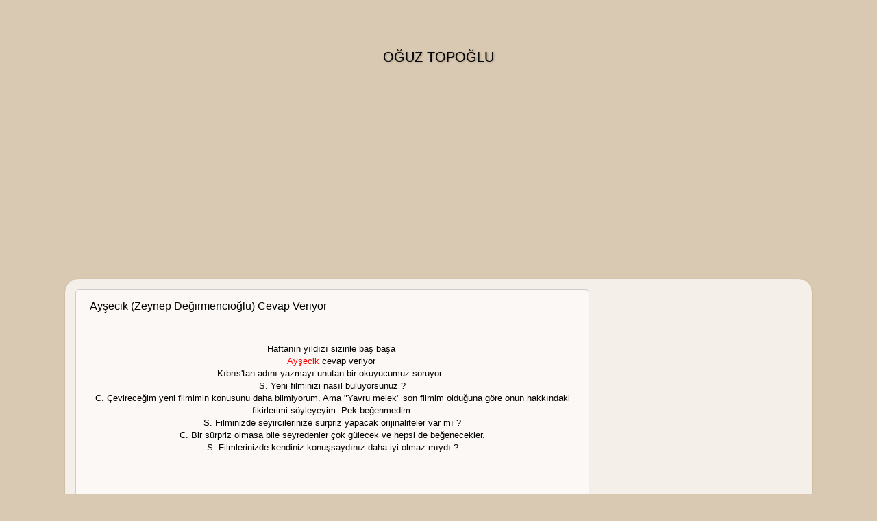

--- FILE ---
content_type: text/html; charset=utf-8
request_url: https://oguztopoglu.com/2012/02/aysecik-cevap-veriyor-ses-dergisi.html
body_size: 16655
content:
<!DOCTYPE html>
<html class="v2" dir="ltr" xmlns="http://www.w3.org/1999/xhtml" xmlns:b="http://www.google.com/2005/gml/b" xmlns:data="http://www.google.com/2005/gml/data" xmlns:expr="http://www.google.com/2005/gml/expr"><head>
<link href="https://www.blogger.com/static/v1/widgets/2975350028-css_bundle_v2.css" rel="stylesheet" type="text/css"/>
<meta content="QpKI8WvxN6uSYyHlRBW-5xC9paQ5D27Q_V0SfpC630w" name="google-site-verification"/>
<meta content="width=1100" name="viewport"/>
<meta content="text/html; charset=utf-8" http-equiv="Content-Type"/>
<meta content="blogger" name="generator"/>
<link href="https://oguztopoglu.com/favicon.ico" rel="icon" type="image/x-icon" />
<link href="https://oguztopoglu.com/2012/02/aysecik-cevap-veriyor-ses-dergisi.html" rel="canonical" />
<link href="https://oguztopoglu.com/feeds/posts/default" rel="alternate" title="OĞUZ TOPOĞLU  - Atom" type="application/atom+xml" />
<link href="https://oguztopoglu.com/feeds/posts/default?alt=rss" rel="alternate" title="OĞUZ TOPOĞLU  - RSS" type="application/rss+xml" />
<link href="https://www.blogger.com/feeds/5522942532656157365/posts/default" rel="service.post" title="OĞUZ TOPOĞLU  - Atom" type="application/atom+xml"/>

<link href="https://oguztopoglu.com/feeds/2339611522013070123/comments/default" rel="alternate" title="OĞUZ TOPOĞLU  - Atom" type="application/atom+xml" />

<link href="https://1.bp.blogspot.com/-XXzblpobDq4/UQG5OMdI97I/AAAAAAAB4jQ/ZVzXBy4sTkY/s320/Resim-2.jpg" rel="image_src"/>
<meta content="http://oguztopoglu.com/2012/02/aysecik-cevap-veriyor-ses-dergisi.html" property="og:url"/>
<meta content="Ayşecik (Zeynep Değirmencioğlu) Cevap Veriyor" property="og:title"/>
<meta content="www.OGUZTOPOGLU.COM gezi fotoğrafları, nostaljik karikaturler, reklamlar ve haberlerden oluşan kişisel bir blog." property="og:description"/>
<meta content="https://1.bp.blogspot.com/-XXzblpobDq4/UQG5OMdI97I/AAAAAAAB4jQ/ZVzXBy4sTkY/w1200-h630-p-k-no-nu/Resim-2.jpg" property="og:image"/>
<title>OĞUZ TOPOĞLU : Ayşecik (Zeynep Değirmencioğlu) Cevap Veriyor</title>
<style id="page-skin-1" type="text/css"></style>
<style id="template-skin-1" type="text/css"></style>
<link href="https://www.blogger.com/dyn-css/authorization.css?targetBlogID=5522942532656157365&amp;zx=2f54d43e-31bf-45d8-8b9b-0a03dc721814" media="none" onload="if(media!='all')media='all'" rel="stylesheet"/><noscript><link href="https://www.blogger.com/dyn-css/authorization.css?targetBlogID=5522942532656157365&amp;zx=2f54d43e-31bf-45d8-8b9b-0a03dc721814" rel="stylesheet"/></noscript>
<meta content="ca-host-pub-1556223355139109" name="google-adsense-platform-account"/>
<meta content="blogspot.com" name="google-adsense-platform-domain"/>



<link href="/4076883957-lightbox_bundle.css" rel="stylesheet"/> <link href="/styles.css" rel="stylesheet"/><script async="async" src="//pagead2.googlesyndication.com/pagead/js/adsbygoogle.js"></script><script>
 (adsbygoogle = window.adsbygoogle || []).push({
 google_ad_client: "ca-pub-8397374497434471",
 enable_page_level_ads: true
 });
 </script><link href="/4076883957-lightbox_bundle.css" rel="stylesheet"/><link href="/styles.css" rel="stylesheet"/></head>



 
<body class="loading variant-open">
<div class="navbar no-items section" id="navbar">
</div>
<div class="body-fauxcolumns">
<div class="fauxcolumn-outer body-fauxcolumn-outer">
<div class="cap-top">
<div class="cap-left"></div>
<div class="cap-right"></div>
</div>
<div class="fauxborder-left">
<div class="fauxborder-right"></div>
<div class="fauxcolumn-inner">
</div>
</div>
<div class="cap-bottom">
<div class="cap-left"></div>
<div class="cap-right"></div>
</div>
</div>
</div>
<div class="content">
<div class="content-fauxcolumns">
<div class="fauxcolumn-outer content-fauxcolumn-outer">
<div class="cap-top">
<div class="cap-left"></div>
<div class="cap-right"></div>
</div>
<div class="fauxborder-left">
<div class="fauxborder-right"></div>
<div class="fauxcolumn-inner">
</div>
</div>
<div class="cap-bottom">
<div class="cap-left"></div>
<div class="cap-right"></div>
</div>
</div>
</div>
<div class="content-outer">
<div class="content-cap-top cap-top">
<div class="cap-left"></div>
<div class="cap-right"></div>
</div>
<div class="fauxborder-left content-fauxborder-left">
<div class="fauxborder-right content-fauxborder-right"></div>
<div class="content-inner">
<header>
<div class="header-outer">
<div class="header-cap-top cap-top">
<div class="cap-left"></div>
<div class="cap-right"></div>
</div>
<div class="fauxborder-left header-fauxborder-left">
<div class="fauxborder-right header-fauxborder-right"></div>
<div class="region-inner header-inner">
<div class="header section" id="header"><div class="widget Header" data-version="1" id="Header1">
<div id="header-inner">
<div class="titlewrapper">
<h1 class="title">
<a href="https://oguztopoglu.com/">
OĞUZ TOPOĞLU 
</a>
</h1>
</div>
<div class="descriptionwrapper">
<p class="description"><span>
</span></p>
</div>
</div>
</div></div>
</div>
</div>
<div class="header-cap-bottom cap-bottom">
<div class="cap-left"></div>
<div class="cap-right"></div>
</div>
</div>
</header>
<div class="tabs-outer">
<div class="tabs-cap-top cap-top">
<div class="cap-left"></div>
<div class="cap-right"></div>
</div>
<div class="fauxborder-left tabs-fauxborder-left">
<div class="fauxborder-right tabs-fauxborder-right"></div>
<div class="region-inner tabs-inner">
<div class="tabs section" id="crosscol"><div class="widget HTML" data-version="1" id="HTML7">
<div class="widget-content">
<script async="" src="//pagead2.googlesyndication.com/pagead/js/adsbygoogle.js"></script>

<ins class="adsbygoogle" data-ad-client="ca-pub-8397374497434471" data-ad-format="auto" data-ad-slot="7699907546" style="display:block"></ins>
<script>
(adsbygoogle = window.adsbygoogle || []).push({});
</script>
</div>
<div class="clear"></div>
</div></div>
<div class="tabs no-items section" id="crosscol-overflow"></div>
</div>
</div>
<div class="tabs-cap-bottom cap-bottom">
<div class="cap-left"></div>
<div class="cap-right"></div>
</div>
</div>
<div class="main-outer">
<div class="main-cap-top cap-top">
<div class="cap-left"></div>
<div class="cap-right"></div>
</div>
<div class="fauxborder-left main-fauxborder-left">
<div class="fauxborder-right main-fauxborder-right"></div>
<div class="region-inner main-inner">
<div class="columns fauxcolumns">
<div class="fauxcolumn-outer fauxcolumn-center-outer">
<div class="cap-top">
<div class="cap-left"></div>
<div class="cap-right"></div>
</div>
<div class="fauxborder-left">
<div class="fauxborder-right"></div>
<div class="fauxcolumn-inner">
</div>
</div>
<div class="cap-bottom">
<div class="cap-left"></div>
<div class="cap-right"></div>
</div>
</div>
<div class="fauxcolumn-outer fauxcolumn-left-outer">
<div class="cap-top">
<div class="cap-left"></div>
<div class="cap-right"></div>
</div>
<div class="fauxborder-left">
<div class="fauxborder-right"></div>
<div class="fauxcolumn-inner">
</div>
</div>
<div class="cap-bottom">
<div class="cap-left"></div>
<div class="cap-right"></div>
</div>
</div>
<div class="fauxcolumn-outer fauxcolumn-right-outer">
<div class="cap-top">
<div class="cap-left"></div>
<div class="cap-right"></div>
</div>
<div class="fauxborder-left">
<div class="fauxborder-right"></div>
<div class="fauxcolumn-inner">
</div>
</div>
<div class="cap-bottom">
<div class="cap-left"></div>
<div class="cap-right"></div>
</div>
</div>

<div class="columns-inner">
<div class="column-center-outer">
<div class="column-center-inner">
<div class="main section" id="main"><div class="widget Blog" data-version="1" id="Blog1">
<div class="blog-posts hfeed">

          <div class="date-outer">
        

          <div class="date-posts">
        
<div class="post-outer">
<div class="post hentry" itemprop="blogPost" itemscope="itemscope" itemtype="http://schema.org/BlogPosting">
<meta content="https://1.bp.blogspot.com/-XXzblpobDq4/UQG5OMdI97I/AAAAAAAB4jQ/ZVzXBy4sTkY/s320/Resim-2.jpg" itemprop="image_url"/>
<meta content="5522942532656157365" itemprop="blogId"/>
<meta content="2339611522013070123" itemprop="postId"/>
<a href="/" name="2339611522013070123"></a>
<h3 class="post-title entry-title" itemprop="name">
Ayşecik (Zeynep Değirmencioğlu) Cevap Veriyor
</h3>
<div class="post-header">
<div class="post-header-line-1"></div>
</div>
<div class="post-body entry-content" id="post-body-2339611522013070123" itemprop="description articleBody">
<div dir="ltr" style="text-align: left;" trbidi="on">
<div class="separator" style="clear: both; text-align: center;">
</div>
<table align="center" cellpadding="0" cellspacing="0" class="tr-caption-container" style="margin-left: auto; margin-right: auto; text-align: center;"><tbody>
<tr><td style="text-align: center;"><span style='font-family: "arial" , "helvetica" , sans-serif;'></span></td></tr>
<tr><td class="tr-caption" style="text-align: center;"><span style='font-family: "arial" , "helvetica" , sans-serif; font-size: small;'><br/>
Haftanın yıldızı sizinle baş başa </span><br/>
<span style='font-family: "arial" , "helvetica" , sans-serif; font-size: small;'><a href="https://oguztopoglu.com/2012/10/aysecik-hediye-dagtt-sinemamzn-kucuk.html"><span style="color: red;">Ayşecik</span></a> cevap veriyor </span><br/>
<span style='font-family: "arial" , "helvetica" , sans-serif; font-size: small;'>Kıbrıs'tan adını yazmayı unutan bir okuyucumuz soruyor :</span><br/>
<span style='font-family: "arial" , "helvetica" , sans-serif; font-size: small;'>S. Yeni filminizi nasıl buluyorsunuz ?</span><br/>
<span style='font-family: "arial" , "helvetica" , sans-serif; font-size: small;'>C. Çevireceğim yeni filmimin konusunu daha bilmiyorum. Ama "Yavru melek" son filmim olduğuna göre onun hakkındaki fikirlerimi söyleyeyim. Pek beğenmedim.</span><br/>
<span style='font-family: "arial" , "helvetica" , sans-serif; font-size: small;'>S. Filminizde seyircilerinize sürpriz yapacak orijinaliteler var mı ?</span><br/>
<span style='font-family: "arial" , "helvetica" , sans-serif; font-size: small;'>C. Bir sürpriz olmasa bile seyredenler çok gülecek ve hepsi de beğenecekler.</span><br/>
<span style='font-family: "arial" , "helvetica" , sans-serif; font-size: small;'>S. Filmlerinizde kendiniz konuşsaydınız daha iyi olmaz mıydı ?<script async="" src="//pagead2.googlesyndication.com/pagead/js/adsbygoogle.js"></script>
<ins class="adsbygoogle" data-ad-client="ca-pub-8397374497434471" data-ad-format="fluid" data-ad-layout="in-article" data-ad-slot="8110118410" style="display: block; text-align: center;"></ins>
<script>
     (adsbygoogle = window.adsbygoogle || []).push({});
</script></span><br/>
<span style='font-family: "arial" , "helvetica" , sans-serif; font-size: small;'>C. Bence çok daha iyi olurdu. "<a href="https://oguztopoglu.com/2012/02/aysecik-yavru-melek-filmi-nostaljik.html"><span style="color: red;">Yavru melek</span></a>"te belki de ben konuşacaktım. Ama hep damlarda çalıştığımız için sesim kısıldı. Osman bey de üstelik de geç kaldığı için dublajın bir an evvel bitirilmesini istiyordu. </span><br/>
<span style='font-family: "arial" , "helvetica" , sans-serif; font-size: small;'>S. Filmlerinizde bugüne kadar sizi kimler konuştu ?</span><br/>
<span style='font-family: "arial" , "helvetica" , sans-serif; font-size: small;'>C. Yavru Melek'e kadar Nursan Akçam dublajımı yapıyordu. Ama bu son filmimde Sibel adlı bir arkadaş konuştu. Onun sesini beğenmedim; ağlanacak sahnelerde güldürüyor, güldürecek sahnelerde ağlatıyordu. </span><br/>
<span style='font-family: "arial" , "helvetica" , sans-serif; font-size: small;'>S. En çok sevdiğiniz filminiz hangisiydi ?</span><br/>
<span style='font-family: "arial" , "helvetica" , sans-serif; font-size: small;'>C. Çevirdiğim filmlerimin arasında "Altın kalpler"i sevdim. Ama bu yeni çevireceğim filmimi de beğeneceğimi umutluyum.</span><br/>
<span style='font-family: "arial" , "helvetica" , sans-serif; font-size: small;'>S. En çok hoşlandığınız aktör ve aktrisler hangisidir ?</span><br/>
<span style='font-family: "arial" , "helvetica" , sans-serif; font-size: small;'>C. Sinemanın perdede en iyi anne ve babası olan Muhterem Nur ile Eşref Kolçak'ı ve en iyi dede <a href="https://oguztopoglu.com/2012/03/hulusi-kentmen-ses-dergisi-1962.html"><span style="color: red;">Hulusi Kentmen</span></a>'i seviyorum...1962 Ses Dergisi.</span></td></tr>
</tbody></table>
</div>
<div style="clear: both;"></div>
</div>
<div class="post-footer">
<div class="post-footer-line post-footer-line-1"><div class="post-share-buttons goog-inline-block">
<a class="goog-inline-block share-button sb-email" href="https://www.blogger.com/share-post.g?blogID=5522942532656157365&amp;postID=2339611522013070123&amp;target=email" target="_blank" title="Bunu E-postayla Gönder"><span class="share-button-link-text">Bunu E-postayla Gönder</span></a><a class="goog-inline-block share-button sb-blog" href="https://www.blogger.com/share-post.g?blogID=5522942532656157365&amp;postID=2339611522013070123&amp;target=blog" onclick='window.open(this.href, "_blank", "height=270,width=475"); return false;' target="_blank" title="BlogThis!"><span class="share-button-link-text">BlogThis!</span></a><a class="goog-inline-block share-button sb-twitter" href="https://www.blogger.com/share-post.g?blogID=5522942532656157365&amp;postID=2339611522013070123&amp;target=twitter" target="_blank" title="Twitter'da Paylaş"><span class="share-button-link-text">Twitter'da Paylaş</span></a><a class="goog-inline-block share-button sb-facebook" href="https://www.blogger.com/share-post.g?blogID=5522942532656157365&amp;postID=2339611522013070123&amp;target=facebook" onclick='window.open(this.href, "_blank", "height=430,width=640"); return false;' target="_blank" title="Facebook'ta Paylaş"><span class="share-button-link-text">Facebook'ta Paylaş</span></a><a class="goog-inline-block share-button sb-pinterest" href="https://www.blogger.com/share-post.g?blogID=5522942532656157365&amp;postID=2339611522013070123&amp;target=pinterest" target="_blank" title="Pinterest'te Paylaş"><span class="share-button-link-text">Pinterest'te Paylaş</span></a>
</div>
<span class="post-icons">
<span class="item-action">
<a href="https://www.blogger.com/email-post.g?blogID=5522942532656157365&amp;postID=2339611522013070123" title="E-postayla Gönderme">

</a>
</span>
<span class="item-control blog-admin pid-1270987971">
<a href="https://www.blogger.com/post-edit.g?blogID=5522942532656157365&amp;postID=2339611522013070123&amp;from=pencil" title="Kaydı Düzenle">

</a>
</span>
</span>
</div>
<div class="post-footer-line post-footer-line-2"></div>
<div class="post-footer-line post-footer-line-3"></div>
</div>
</div>
<div class="comments" id="comments">
<a href="/" name="comments"></a>
</div>
</div>
<div class="inline-ad">
<script async="" src="//pagead2.googlesyndication.com/pagead/js/adsbygoogle.js"></script>

<ins class="adsbygoogle" data-ad-client="ca-pub-8397374497434471" data-ad-format="auto" data-ad-host="ca-host-pub-1556223355139109" data-ad-host-channel="L0007" data-ad-slot="5379054745" data-full-width-responsive="true" style="display:block"></ins>
<script>
(adsbygoogle = window.adsbygoogle || []).push({});
</script>
</div>

        </div></div>
      
</div>
<div class="blog-pager" id="blog-pager">
<span id="blog-pager-newer-link">
<a class="blog-pager-newer-link" href="https://oguztopoglu.com/2012/02/ozant-gursoy-eski-tiyatro-sanatclarmz.html" id="Blog1_blog-pager-newer-link" title="Sonraki Kayıt">Sonraki Kayıt</a>
</span>
<span id="blog-pager-older-link">
<a class="blog-pager-older-link" href="https://oguztopoglu.com/2012/02/ses-dergisi-italya-gezisi-kampanyas.html" id="Blog1_blog-pager-older-link" title="Önceki Kayıt">Önceki Kayıt</a>
</span>
<a class="home-link" href="https://oguztopoglu.com/">Ana Sayfa</a>
</div>
<div class="clear"></div>
<div class="post-feeds">
</div>
</div></div>
</div>
</div>
<div class="column-left-outer">
<div class="column-left-inner">
<aside>
</aside>
</div>
</div>
<div class="column-right-outer">
<div class="column-right-inner">
<aside>
<div class="sidebar section" id="sidebar-right-1"><div class="widget HTML" data-version="1" id="HTML2">
<div class="widget-content">
<script async="" src="//pagead2.googlesyndication.com/pagead/js/adsbygoogle.js"></script>

<ins class="adsbygoogle" data-ad-client="ca-pub-8397374497434471" data-ad-format="auto" data-ad-slot="7699907546" style="display:block"></ins>
<script>
(adsbygoogle = window.adsbygoogle || []).push({});
</script>
</div>
<div class="clear"></div>
</div><div class="widget BlogArchive" data-version="1" id="BlogArchive1">
<h2>ARŞİV</h2>
<div class="widget-content">
<div id="ArchiveList">
<div id="BlogArchive1_ArchiveList">
<select id="BlogArchive1_ArchiveMenu">
<option value="">ARŞİV</option>
<option value="http://oguztopoglu.com/2018_09_09_archive.html">09 Eyl (1)</option>
<option value="http://oguztopoglu.com/2018_02_04_archive.html">04 Şub (1)</option>
<option value="http://oguztopoglu.com/2018_01_31_archive.html">31 Oca (1)</option>
<option value="http://oguztopoglu.com/2017_12_03_archive.html">03 Ara (2)</option>
<option value="http://oguztopoglu.com/2017_11_11_archive.html">11 Kas (1)</option>
<option value="http://oguztopoglu.com/2017_11_02_archive.html">02 Kas (1)</option>
<option value="http://oguztopoglu.com/2017_10_07_archive.html">07 Eki (1)</option>
<option value="http://oguztopoglu.com/2017_09_25_archive.html">25 Eyl (1)</option>
<option value="http://oguztopoglu.com/2017_08_26_archive.html">26 Ağu (1)</option>
<option value="http://oguztopoglu.com/2017_08_05_archive.html">05 Ağu (1)</option>
<option value="http://oguztopoglu.com/2017_07_25_archive.html">25 Tem (1)</option>
<option value="http://oguztopoglu.com/2017_07_23_archive.html">23 Tem (1)</option>
<option value="http://oguztopoglu.com/2017_07_22_archive.html">22 Tem (1)</option>
<option value="http://oguztopoglu.com/2017_07_20_archive.html">20 Tem (1)</option>
<option value="http://oguztopoglu.com/2017_07_15_archive.html">15 Tem (1)</option>
<option value="http://oguztopoglu.com/2017_07_11_archive.html">11 Tem (1)</option>
<option value="http://oguztopoglu.com/2017_07_06_archive.html">06 Tem (1)</option>
<option value="http://oguztopoglu.com/2017_07_05_archive.html">05 Tem (1)</option>
<option value="http://oguztopoglu.com/2017_06_27_archive.html">27 Haz (1)</option>
<option value="http://oguztopoglu.com/2017_06_25_archive.html">25 Haz (1)</option>
<option value="http://oguztopoglu.com/2017_06_09_archive.html">09 Haz (1)</option>
<option value="http://oguztopoglu.com/2017_06_08_archive.html">08 Haz (1)</option>
<option value="http://oguztopoglu.com/2017_06_07_archive.html">07 Haz (1)</option>
<option value="http://oguztopoglu.com/2017_06_04_archive.html">04 Haz (1)</option>
<option value="http://oguztopoglu.com/2017_06_03_archive.html">03 Haz (1)</option>
<option value="http://oguztopoglu.com/2017_06_02_archive.html">02 Haz (1)</option>
<option value="http://oguztopoglu.com/2017_05_29_archive.html">29 May (1)</option>
<option value="http://oguztopoglu.com/2017_05_18_archive.html">18 May (1)</option>
<option value="http://oguztopoglu.com/2017_05_14_archive.html">14 May (1)</option>
<option value="http://oguztopoglu.com/2017_05_06_archive.html">06 May (1)</option>
<option value="http://oguztopoglu.com/2017_03_03_archive.html">03 Mar (1)</option>
<option value="http://oguztopoglu.com/2017_02_26_archive.html">26 Şub (1)</option>
<option value="http://oguztopoglu.com/2017_02_24_archive.html">24 Şub (1)</option>
<option value="http://oguztopoglu.com/2017_02_23_archive.html">23 Şub (1)</option>
<option value="http://oguztopoglu.com/2017_02_21_archive.html">21 Şub (1)</option>
<option value="http://oguztopoglu.com/2017_02_12_archive.html">12 Şub (1)</option>
<option value="http://oguztopoglu.com/2017_02_06_archive.html">06 Şub (1)</option>
<option value="http://oguztopoglu.com/2017_01_03_archive.html">03 Oca (1)</option>
<option value="http://oguztopoglu.com/2017_01_02_archive.html">02 Oca (1)</option>
<option value="http://oguztopoglu.com/2016_12_04_archive.html">04 Ara (1)</option>
<option value="http://oguztopoglu.com/2016_11_26_archive.html">26 Kas (1)</option>
<option value="http://oguztopoglu.com/2016_11_19_archive.html">19 Kas (1)</option>
<option value="http://oguztopoglu.com/2016_10_28_archive.html">28 Eki (1)</option>
<option value="http://oguztopoglu.com/2016_10_27_archive.html">27 Eki (1)</option>
<option value="http://oguztopoglu.com/2016_10_26_archive.html">26 Eki (1)</option>
<option value="http://oguztopoglu.com/2016_10_05_archive.html">05 Eki (1)</option>
<option value="http://oguztopoglu.com/2016_10_04_archive.html">04 Eki (1)</option>
<option value="http://oguztopoglu.com/2016_10_02_archive.html">02 Eki (1)</option>
<option value="http://oguztopoglu.com/2016_09_17_archive.html">17 Eyl (1)</option>
<option value="http://oguztopoglu.com/2016_09_16_archive.html">16 Eyl (1)</option>
<option value="http://oguztopoglu.com/2016_09_14_archive.html">14 Eyl (1)</option>
<option value="http://oguztopoglu.com/2016_09_12_archive.html">12 Eyl (1)</option>
<option value="http://oguztopoglu.com/2016_09_10_archive.html">10 Eyl (1)</option>
<option value="http://oguztopoglu.com/2016_09_04_archive.html">04 Eyl (1)</option>
<option value="http://oguztopoglu.com/2016_09_03_archive.html">03 Eyl (1)</option>
<option value="http://oguztopoglu.com/2016_09_02_archive.html">02 Eyl (1)</option>
<option value="http://oguztopoglu.com/2016_09_01_archive.html">01 Eyl (1)</option>
<option value="http://oguztopoglu.com/2016_08_31_archive.html">31 Ağu (1)</option>
<option value="http://oguztopoglu.com/2016_08_24_archive.html">24 Ağu (1)</option>
<option value="http://oguztopoglu.com/2016_08_21_archive.html">21 Ağu (1)</option>
<option value="http://oguztopoglu.com/2016_08_16_archive.html">16 Ağu (1)</option>
<option value="http://oguztopoglu.com/2016_08_13_archive.html">13 Ağu (1)</option>
<option value="http://oguztopoglu.com/2016_08_09_archive.html">09 Ağu (1)</option>
<option value="http://oguztopoglu.com/2016_08_06_archive.html">06 Ağu (1)</option>
<option value="http://oguztopoglu.com/2016_08_02_archive.html">02 Ağu (1)</option>
<option value="http://oguztopoglu.com/2016_07_28_archive.html">28 Tem (1)</option>
<option value="http://oguztopoglu.com/2016_07_23_archive.html">23 Tem (1)</option>
<option value="http://oguztopoglu.com/2016_07_17_archive.html">17 Tem (1)</option>
<option value="http://oguztopoglu.com/2016_07_15_archive.html">15 Tem (1)</option>
<option value="http://oguztopoglu.com/2016_07_13_archive.html">13 Tem (1)</option>
<option value="http://oguztopoglu.com/2016_07_08_archive.html">08 Tem (1)</option>
<option value="http://oguztopoglu.com/2016_07_03_archive.html">03 Tem (1)</option>
<option value="http://oguztopoglu.com/2016_06_29_archive.html">29 Haz (1)</option>
<option value="http://oguztopoglu.com/2016_06_27_archive.html">27 Haz (1)</option>
<option value="http://oguztopoglu.com/2016_06_25_archive.html">25 Haz (1)</option>
<option value="http://oguztopoglu.com/2016_06_22_archive.html">22 Haz (1)</option>
<option value="http://oguztopoglu.com/2016_06_16_archive.html">16 Haz (1)</option>
<option value="http://oguztopoglu.com/2016_06_15_archive.html">15 Haz (1)</option>
<option value="http://oguztopoglu.com/2016_06_14_archive.html">14 Haz (1)</option>
<option value="http://oguztopoglu.com/2016_06_13_archive.html">13 Haz (1)</option>
<option value="http://oguztopoglu.com/2016_06_12_archive.html">12 Haz (1)</option>
<option value="http://oguztopoglu.com/2016_06_10_archive.html">10 Haz (1)</option>
<option value="http://oguztopoglu.com/2016_06_08_archive.html">08 Haz (1)</option>
<option value="http://oguztopoglu.com/2016_06_07_archive.html">07 Haz (1)</option>
<option value="http://oguztopoglu.com/2016_06_05_archive.html">05 Haz (1)</option>
<option value="http://oguztopoglu.com/2016_06_03_archive.html">03 Haz (1)</option>
<option value="http://oguztopoglu.com/2016_05_31_archive.html">31 May (1)</option>
<option value="http://oguztopoglu.com/2016_05_30_archive.html">30 May (1)</option>
<option value="http://oguztopoglu.com/2016_05_28_archive.html">28 May (1)</option>
<option value="http://oguztopoglu.com/2016_05_27_archive.html">27 May (1)</option>
<option value="http://oguztopoglu.com/2016_05_26_archive.html">26 May (1)</option>
<option value="http://oguztopoglu.com/2016_05_25_archive.html">25 May (1)</option>
<option value="http://oguztopoglu.com/2016_05_24_archive.html">24 May (1)</option>
<option value="http://oguztopoglu.com/2016_05_23_archive.html">23 May (1)</option>
<option value="http://oguztopoglu.com/2016_05_22_archive.html">22 May (1)</option>
<option value="http://oguztopoglu.com/2016_05_21_archive.html">21 May (1)</option>
<option value="http://oguztopoglu.com/2016_05_20_archive.html">20 May (1)</option>
<option value="http://oguztopoglu.com/2016_05_19_archive.html">19 May (1)</option>
<option value="http://oguztopoglu.com/2016_05_14_archive.html">14 May (1)</option>
<option value="http://oguztopoglu.com/2016_05_13_archive.html">13 May (1)</option>
<option value="http://oguztopoglu.com/2016_05_12_archive.html">12 May (1)</option>
<option value="http://oguztopoglu.com/2016_05_10_archive.html">10 May (1)</option>
<option value="http://oguztopoglu.com/2016_05_09_archive.html">09 May (1)</option>
<option value="http://oguztopoglu.com/2016_05_08_archive.html">08 May (1)</option>
<option value="http://oguztopoglu.com/2016_05_06_archive.html">06 May (1)</option>
<option value="http://oguztopoglu.com/2016_05_03_archive.html">03 May (1)</option>
<option value="http://oguztopoglu.com/2016_05_01_archive.html">01 May (1)</option>
<option value="http://oguztopoglu.com/2016_04_29_archive.html">29 Nis (1)</option>
<option value="http://oguztopoglu.com/2016_04_26_archive.html">26 Nis (1)</option>
<option value="http://oguztopoglu.com/2016_04_25_archive.html">25 Nis (1)</option>
<option value="http://oguztopoglu.com/2016_04_24_archive.html">24 Nis (1)</option>
<option value="http://oguztopoglu.com/2016_04_22_archive.html">22 Nis (1)</option>
<option value="http://oguztopoglu.com/2016_04_21_archive.html">21 Nis (1)</option>
<option value="http://oguztopoglu.com/2016_04_18_archive.html">18 Nis (1)</option>
<option value="http://oguztopoglu.com/2016_04_17_archive.html">17 Nis (1)</option>
<option value="http://oguztopoglu.com/2016_04_16_archive.html">16 Nis (1)</option>
<option value="http://oguztopoglu.com/2016_04_14_archive.html">14 Nis (1)</option>
<option value="http://oguztopoglu.com/2016_04_12_archive.html">12 Nis (1)</option>
<option value="http://oguztopoglu.com/2016_04_11_archive.html">11 Nis (1)</option>
<option value="http://oguztopoglu.com/2016_04_09_archive.html">09 Nis (1)</option>
<option value="http://oguztopoglu.com/2016_04_07_archive.html">07 Nis (1)</option>
<option value="http://oguztopoglu.com/2016_04_05_archive.html">05 Nis (1)</option>
<option value="http://oguztopoglu.com/2016_04_04_archive.html">04 Nis (1)</option>
<option value="http://oguztopoglu.com/2016_04_03_archive.html">03 Nis (1)</option>
<option value="http://oguztopoglu.com/2016_03_31_archive.html">31 Mar (1)</option>
<option value="http://oguztopoglu.com/2016_03_30_archive.html">30 Mar (1)</option>
<option value="http://oguztopoglu.com/2016_03_29_archive.html">29 Mar (1)</option>
<option value="http://oguztopoglu.com/2016_03_28_archive.html">28 Mar (1)</option>
<option value="http://oguztopoglu.com/2016_03_27_archive.html">27 Mar (1)</option>
<option value="http://oguztopoglu.com/2016_03_26_archive.html">26 Mar (1)</option>
<option value="http://oguztopoglu.com/2016_03_25_archive.html">25 Mar (1)</option>
<option value="http://oguztopoglu.com/2016_03_24_archive.html">24 Mar (1)</option>
<option value="http://oguztopoglu.com/2016_03_23_archive.html">23 Mar (1)</option>
<option value="http://oguztopoglu.com/2016_03_22_archive.html">22 Mar (1)</option>
<option value="http://oguztopoglu.com/2016_03_21_archive.html">21 Mar (1)</option>
<option value="http://oguztopoglu.com/2016_03_20_archive.html">20 Mar (1)</option>
<option value="http://oguztopoglu.com/2016_03_19_archive.html">19 Mar (1)</option>
<option value="http://oguztopoglu.com/2016_03_18_archive.html">18 Mar (1)</option>
<option value="http://oguztopoglu.com/2016_03_17_archive.html">17 Mar (1)</option>
<option value="http://oguztopoglu.com/2016_03_16_archive.html">16 Mar (1)</option>
<option value="http://oguztopoglu.com/2016_03_15_archive.html">15 Mar (1)</option>
<option value="http://oguztopoglu.com/2016_03_14_archive.html">14 Mar (1)</option>
<option value="http://oguztopoglu.com/2016_03_13_archive.html">13 Mar (1)</option>
<option value="http://oguztopoglu.com/2016_03_12_archive.html">12 Mar (1)</option>
<option value="http://oguztopoglu.com/2016_03_11_archive.html">11 Mar (1)</option>
<option value="http://oguztopoglu.com/2016_03_10_archive.html">10 Mar (1)</option>
<option value="http://oguztopoglu.com/2016_03_09_archive.html">09 Mar (1)</option>
<option value="http://oguztopoglu.com/2016_03_08_archive.html">08 Mar (1)</option>
<option value="http://oguztopoglu.com/2016_03_07_archive.html">07 Mar (1)</option>
<option value="http://oguztopoglu.com/2016_03_06_archive.html">06 Mar (1)</option>
<option value="http://oguztopoglu.com/2016_03_05_archive.html">05 Mar (1)</option>
<option value="http://oguztopoglu.com/2016_03_04_archive.html">04 Mar (1)</option>
<option value="http://oguztopoglu.com/2016_03_03_archive.html">03 Mar (1)</option>
<option value="http://oguztopoglu.com/2016_03_02_archive.html">02 Mar (1)</option>
<option value="http://oguztopoglu.com/2016_03_01_archive.html">01 Mar (1)</option>
<option value="http://oguztopoglu.com/2016_02_29_archive.html">29 Şub (1)</option>
<option value="http://oguztopoglu.com/2016_02_28_archive.html">28 Şub (1)</option>
<option value="http://oguztopoglu.com/2016_02_26_archive.html">26 Şub (1)</option>
<option value="http://oguztopoglu.com/2016_02_25_archive.html">25 Şub (1)</option>
<option value="http://oguztopoglu.com/2016_02_24_archive.html">24 Şub (1)</option>
<option value="http://oguztopoglu.com/2016_02_23_archive.html">23 Şub (1)</option>
<option value="http://oguztopoglu.com/2016_02_22_archive.html">22 Şub (1)</option>
<option value="http://oguztopoglu.com/2016_02_21_archive.html">21 Şub (1)</option>
<option value="http://oguztopoglu.com/2016_02_20_archive.html">20 Şub (1)</option>
<option value="http://oguztopoglu.com/2016_02_19_archive.html">19 Şub (1)</option>
<option value="http://oguztopoglu.com/2016_02_18_archive.html">18 Şub (1)</option>
<option value="http://oguztopoglu.com/2016_02_17_archive.html">17 Şub (1)</option>
<option value="http://oguztopoglu.com/2016_02_16_archive.html">16 Şub (1)</option>
<option value="http://oguztopoglu.com/2016_02_15_archive.html">15 Şub (1)</option>
<option value="http://oguztopoglu.com/2016_02_14_archive.html">14 Şub (1)</option>
<option value="http://oguztopoglu.com/2016_02_13_archive.html">13 Şub (1)</option>
<option value="http://oguztopoglu.com/2016_02_12_archive.html">12 Şub (1)</option>
<option value="http://oguztopoglu.com/2016_02_11_archive.html">11 Şub (1)</option>
<option value="http://oguztopoglu.com/2016_02_10_archive.html">10 Şub (1)</option>
<option value="http://oguztopoglu.com/2016_02_09_archive.html">09 Şub (1)</option>
<option value="http://oguztopoglu.com/2016_02_08_archive.html">08 Şub (1)</option>
<option value="http://oguztopoglu.com/2016_02_07_archive.html">07 Şub (1)</option>
<option value="http://oguztopoglu.com/2016_02_06_archive.html">06 Şub (1)</option>
<option value="http://oguztopoglu.com/2016_02_05_archive.html">05 Şub (1)</option>
<option value="http://oguztopoglu.com/2016_02_04_archive.html">04 Şub (1)</option>
<option value="http://oguztopoglu.com/2016_02_03_archive.html">03 Şub (1)</option>
<option value="http://oguztopoglu.com/2016_02_02_archive.html">02 Şub (1)</option>
<option value="http://oguztopoglu.com/2016_02_01_archive.html">01 Şub (1)</option>
<option value="http://oguztopoglu.com/2016_01_31_archive.html">31 Oca (1)</option>
<option value="http://oguztopoglu.com/2016_01_30_archive.html">30 Oca (1)</option>
<option value="http://oguztopoglu.com/2016_01_29_archive.html">29 Oca (1)</option>
<option value="http://oguztopoglu.com/2016_01_28_archive.html">28 Oca (1)</option>
<option value="http://oguztopoglu.com/2016_01_27_archive.html">27 Oca (4)</option>
<option value="http://oguztopoglu.com/2016_01_26_archive.html">26 Oca (1)</option>
<option value="http://oguztopoglu.com/2016_01_25_archive.html">25 Oca (1)</option>
<option value="http://oguztopoglu.com/2016_01_24_archive.html">24 Oca (1)</option>
<option value="http://oguztopoglu.com/2016_01_23_archive.html">23 Oca (1)</option>
<option value="http://oguztopoglu.com/2016_01_22_archive.html">22 Oca (1)</option>
<option value="http://oguztopoglu.com/2016_01_21_archive.html">21 Oca (1)</option>
<option value="http://oguztopoglu.com/2016_01_20_archive.html">20 Oca (1)</option>
<option value="http://oguztopoglu.com/2016_01_19_archive.html">19 Oca (1)</option>
<option value="http://oguztopoglu.com/2016_01_18_archive.html">18 Oca (1)</option>
<option value="http://oguztopoglu.com/2016_01_17_archive.html">17 Oca (1)</option>
<option value="http://oguztopoglu.com/2016_01_16_archive.html">16 Oca (1)</option>
<option value="http://oguztopoglu.com/2016_01_15_archive.html">15 Oca (1)</option>
<option value="http://oguztopoglu.com/2016_01_14_archive.html">14 Oca (3)</option>
<option value="http://oguztopoglu.com/2016_01_13_archive.html">13 Oca (3)</option>
<option value="http://oguztopoglu.com/2016_01_12_archive.html">12 Oca (1)</option>
<option value="http://oguztopoglu.com/2016_01_11_archive.html">11 Oca (1)</option>
<option value="http://oguztopoglu.com/2016_01_10_archive.html">10 Oca (1)</option>
<option value="http://oguztopoglu.com/2016_01_09_archive.html">09 Oca (1)</option>
<option value="http://oguztopoglu.com/2016_01_08_archive.html">08 Oca (1)</option>
<option value="http://oguztopoglu.com/2016_01_07_archive.html">07 Oca (1)</option>
<option value="http://oguztopoglu.com/2016_01_06_archive.html">06 Oca (1)</option>
<option value="http://oguztopoglu.com/2016_01_05_archive.html">05 Oca (1)</option>
<option value="http://oguztopoglu.com/2016_01_04_archive.html">04 Oca (1)</option>
<option value="http://oguztopoglu.com/2016_01_03_archive.html">03 Oca (1)</option>
<option value="http://oguztopoglu.com/2016_01_02_archive.html">02 Oca (1)</option>
<option value="http://oguztopoglu.com/2016_01_01_archive.html">01 Oca (1)</option>
<option value="http://oguztopoglu.com/2015_12_31_archive.html">31 Ara (1)</option>
<option value="http://oguztopoglu.com/2015_12_30_archive.html">30 Ara (1)</option>
<option value="http://oguztopoglu.com/2015_12_29_archive.html">29 Ara (1)</option>
<option value="http://oguztopoglu.com/2015_12_28_archive.html">28 Ara (1)</option>
<option value="http://oguztopoglu.com/2015_12_27_archive.html">27 Ara (1)</option>
<option value="http://oguztopoglu.com/2015_12_26_archive.html">26 Ara (1)</option>
<option value="http://oguztopoglu.com/2015_12_25_archive.html">25 Ara (1)</option>
<option value="http://oguztopoglu.com/2015_12_24_archive.html">24 Ara (2)</option>
<option value="http://oguztopoglu.com/2015_12_23_archive.html">23 Ara (1)</option>
<option value="http://oguztopoglu.com/2015_12_22_archive.html">22 Ara (1)</option>
<option value="http://oguztopoglu.com/2015_12_21_archive.html">21 Ara (1)</option>
<option value="http://oguztopoglu.com/2015_12_20_archive.html">20 Ara (1)</option>
<option value="http://oguztopoglu.com/2015_12_19_archive.html">19 Ara (1)</option>
<option value="http://oguztopoglu.com/2015_12_18_archive.html">18 Ara (1)</option>
<option value="http://oguztopoglu.com/2015_12_17_archive.html">17 Ara (1)</option>
<option value="http://oguztopoglu.com/2015_12_16_archive.html">16 Ara (1)</option>
<option value="http://oguztopoglu.com/2015_12_15_archive.html">15 Ara (1)</option>
<option value="http://oguztopoglu.com/2015_12_14_archive.html">14 Ara (1)</option>
<option value="http://oguztopoglu.com/2015_12_13_archive.html">13 Ara (2)</option>
<option value="http://oguztopoglu.com/2015_12_12_archive.html">12 Ara (1)</option>
<option value="http://oguztopoglu.com/2015_12_11_archive.html">11 Ara (1)</option>
<option value="http://oguztopoglu.com/2015_12_10_archive.html">10 Ara (2)</option>
<option value="http://oguztopoglu.com/2015_12_09_archive.html">09 Ara (4)</option>
<option value="http://oguztopoglu.com/2015_12_08_archive.html">08 Ara (1)</option>
<option value="http://oguztopoglu.com/2015_12_07_archive.html">07 Ara (1)</option>
<option value="http://oguztopoglu.com/2015_12_06_archive.html">06 Ara (1)</option>
<option value="http://oguztopoglu.com/2015_12_05_archive.html">05 Ara (1)</option>
<option value="http://oguztopoglu.com/2015_12_04_archive.html">04 Ara (1)</option>
<option value="http://oguztopoglu.com/2015_12_03_archive.html">03 Ara (1)</option>
<option value="http://oguztopoglu.com/2015_12_02_archive.html">02 Ara (1)</option>
<option value="http://oguztopoglu.com/2015_12_01_archive.html">01 Ara (1)</option>
<option value="http://oguztopoglu.com/2015_11_30_archive.html">30 Kas (1)</option>
<option value="http://oguztopoglu.com/2015_11_29_archive.html">29 Kas (1)</option>
<option value="http://oguztopoglu.com/2015_11_28_archive.html">28 Kas (1)</option>
<option value="http://oguztopoglu.com/2015_11_27_archive.html">27 Kas (1)</option>
<option value="http://oguztopoglu.com/2015_11_26_archive.html">26 Kas (1)</option>
<option value="http://oguztopoglu.com/2015_11_25_archive.html">25 Kas (1)</option>
<option value="http://oguztopoglu.com/2015_11_24_archive.html">24 Kas (1)</option>
<option value="http://oguztopoglu.com/2015_11_23_archive.html">23 Kas (1)</option>
<option value="http://oguztopoglu.com/2015_11_22_archive.html">22 Kas (1)</option>
<option value="http://oguztopoglu.com/2015_11_21_archive.html">21 Kas (1)</option>
<option value="http://oguztopoglu.com/2015_11_20_archive.html">20 Kas (1)</option>
<option value="http://oguztopoglu.com/2015_11_19_archive.html">19 Kas (1)</option>
<option value="http://oguztopoglu.com/2015_11_18_archive.html">18 Kas (1)</option>
<option value="http://oguztopoglu.com/2015_11_17_archive.html">17 Kas (1)</option>
<option value="http://oguztopoglu.com/2015_11_16_archive.html">16 Kas (1)</option>
<option value="http://oguztopoglu.com/2015_11_15_archive.html">15 Kas (1)</option>
<option value="http://oguztopoglu.com/2015_11_14_archive.html">14 Kas (1)</option>
<option value="http://oguztopoglu.com/2015_11_13_archive.html">13 Kas (1)</option>
<option value="http://oguztopoglu.com/2015_11_12_archive.html">12 Kas (1)</option>
<option value="http://oguztopoglu.com/2015_11_11_archive.html">11 Kas (1)</option>
<option value="http://oguztopoglu.com/2015_11_10_archive.html">10 Kas (1)</option>
<option value="http://oguztopoglu.com/2015_11_09_archive.html">09 Kas (1)</option>
<option value="http://oguztopoglu.com/2015_11_08_archive.html">08 Kas (1)</option>
<option value="http://oguztopoglu.com/2015_11_07_archive.html">07 Kas (1)</option>
<option value="http://oguztopoglu.com/2015_11_06_archive.html">06 Kas (1)</option>
<option value="http://oguztopoglu.com/2015_11_05_archive.html">05 Kas (1)</option>
<option value="http://oguztopoglu.com/2015_11_04_archive.html">04 Kas (1)</option>
<option value="http://oguztopoglu.com/2015_11_03_archive.html">03 Kas (1)</option>
<option value="http://oguztopoglu.com/2015_11_02_archive.html">02 Kas (1)</option>
<option value="http://oguztopoglu.com/2015_11_01_archive.html">01 Kas (1)</option>
<option value="http://oguztopoglu.com/2015_10_31_archive.html">31 Eki (1)</option>
<option value="http://oguztopoglu.com/2015_10_30_archive.html">30 Eki (1)</option>
<option value="http://oguztopoglu.com/2015_10_29_archive.html">29 Eki (1)</option>
<option value="http://oguztopoglu.com/2015_10_28_archive.html">28 Eki (1)</option>
<option value="http://oguztopoglu.com/2015_10_27_archive.html">27 Eki (1)</option>
<option value="http://oguztopoglu.com/2015_10_26_archive.html">26 Eki (1)</option>
<option value="http://oguztopoglu.com/2015_10_25_archive.html">25 Eki (1)</option>
<option value="http://oguztopoglu.com/2015_10_24_archive.html">24 Eki (1)</option>
<option value="http://oguztopoglu.com/2015_10_23_archive.html">23 Eki (1)</option>
<option value="http://oguztopoglu.com/2015_10_22_archive.html">22 Eki (1)</option>
<option value="http://oguztopoglu.com/2015_10_21_archive.html">21 Eki (1)</option>
<option value="http://oguztopoglu.com/2015_10_20_archive.html">20 Eki (1)</option>
<option value="http://oguztopoglu.com/2015_10_19_archive.html">19 Eki (1)</option>
<option value="http://oguztopoglu.com/2015_10_18_archive.html">18 Eki (1)</option>
<option value="http://oguztopoglu.com/2015_10_17_archive.html">17 Eki (1)</option>
<option value="http://oguztopoglu.com/2015_10_16_archive.html">16 Eki (1)</option>
<option value="http://oguztopoglu.com/2015_10_15_archive.html">15 Eki (1)</option>
<option value="http://oguztopoglu.com/2015_10_14_archive.html">14 Eki (1)</option>
<option value="http://oguztopoglu.com/2015_10_13_archive.html">13 Eki (1)</option>
<option value="http://oguztopoglu.com/2015_10_12_archive.html">12 Eki (1)</option>
<option value="http://oguztopoglu.com/2015_10_11_archive.html">11 Eki (2)</option>
<option value="http://oguztopoglu.com/2015_10_10_archive.html">10 Eki (1)</option>
<option value="http://oguztopoglu.com/2015_10_09_archive.html">09 Eki (1)</option>
<option value="http://oguztopoglu.com/2015_10_08_archive.html">08 Eki (1)</option>
<option value="http://oguztopoglu.com/2015_10_07_archive.html">07 Eki (1)</option>
<option value="http://oguztopoglu.com/2015_10_06_archive.html">06 Eki (1)</option>
<option value="http://oguztopoglu.com/2015_10_05_archive.html">05 Eki (1)</option>
<option value="http://oguztopoglu.com/2015_10_04_archive.html">04 Eki (1)</option>
<option value="http://oguztopoglu.com/2015_10_03_archive.html">03 Eki (1)</option>
<option value="http://oguztopoglu.com/2015_10_02_archive.html">02 Eki (1)</option>
<option value="http://oguztopoglu.com/2015_10_01_archive.html">01 Eki (1)</option>
<option value="http://oguztopoglu.com/2015_09_30_archive.html">30 Eyl (1)</option>
<option value="http://oguztopoglu.com/2015_09_29_archive.html">29 Eyl (2)</option>
<option value="http://oguztopoglu.com/2015_09_28_archive.html">28 Eyl (1)</option>
<option value="http://oguztopoglu.com/2015_09_27_archive.html">27 Eyl (1)</option>
<option value="http://oguztopoglu.com/2015_09_26_archive.html">26 Eyl (1)</option>
<option value="http://oguztopoglu.com/2015_09_25_archive.html">25 Eyl (2)</option>
<option value="http://oguztopoglu.com/2015_09_24_archive.html">24 Eyl (3)</option>
<option value="http://oguztopoglu.com/2015_09_23_archive.html">23 Eyl (2)</option>
<option value="http://oguztopoglu.com/2015_09_22_archive.html">22 Eyl (2)</option>
<option value="http://oguztopoglu.com/2015_09_21_archive.html">21 Eyl (2)</option>
<option value="http://oguztopoglu.com/2015_09_20_archive.html">20 Eyl (4)</option>
<option value="http://oguztopoglu.com/2015_09_19_archive.html">19 Eyl (1)</option>
<option value="http://oguztopoglu.com/2015_09_18_archive.html">18 Eyl (4)</option>
<option value="http://oguztopoglu.com/2015_09_17_archive.html">17 Eyl (4)</option>
<option value="http://oguztopoglu.com/2015_09_16_archive.html">16 Eyl (1)</option>
<option value="http://oguztopoglu.com/2015_09_15_archive.html">15 Eyl (2)</option>
<option value="http://oguztopoglu.com/2015_09_14_archive.html">14 Eyl (3)</option>
<option value="http://oguztopoglu.com/2015_09_13_archive.html">13 Eyl (4)</option>
<option value="http://oguztopoglu.com/2015_09_12_archive.html">12 Eyl (2)</option>
<option value="http://oguztopoglu.com/2015_09_11_archive.html">11 Eyl (3)</option>
<option value="http://oguztopoglu.com/2015_09_10_archive.html">10 Eyl (5)</option>
<option value="http://oguztopoglu.com/2015_09_09_archive.html">09 Eyl (2)</option>
<option value="http://oguztopoglu.com/2015_09_08_archive.html">08 Eyl (2)</option>
<option value="http://oguztopoglu.com/2015_09_07_archive.html">07 Eyl (1)</option>
<option value="http://oguztopoglu.com/2015_09_06_archive.html">06 Eyl (2)</option>
<option value="http://oguztopoglu.com/2015_09_05_archive.html">05 Eyl (4)</option>
<option value="http://oguztopoglu.com/2015_09_04_archive.html">04 Eyl (3)</option>
<option value="http://oguztopoglu.com/2015_09_03_archive.html">03 Eyl (1)</option>
<option value="http://oguztopoglu.com/2015_09_02_archive.html">02 Eyl (1)</option>
<option value="http://oguztopoglu.com/2015_09_01_archive.html">01 Eyl (2)</option>
<option value="http://oguztopoglu.com/2015_08_31_archive.html">31 Ağu (2)</option>
<option value="http://oguztopoglu.com/2015_08_30_archive.html">30 Ağu (3)</option>
<option value="http://oguztopoglu.com/2015_08_29_archive.html">29 Ağu (1)</option>
<option value="http://oguztopoglu.com/2015_08_28_archive.html">28 Ağu (2)</option>
<option value="http://oguztopoglu.com/2015_08_27_archive.html">27 Ağu (5)</option>
<option value="http://oguztopoglu.com/2015_08_26_archive.html">26 Ağu (1)</option>
<option value="http://oguztopoglu.com/2015_08_25_archive.html">25 Ağu (1)</option>
<option value="http://oguztopoglu.com/2015_08_24_archive.html">24 Ağu (2)</option>
<option value="http://oguztopoglu.com/2015_08_23_archive.html">23 Ağu (5)</option>
<option value="http://oguztopoglu.com/2015_08_22_archive.html">22 Ağu (5)</option>
<option value="http://oguztopoglu.com/2015_08_21_archive.html">21 Ağu (4)</option>
<option value="http://oguztopoglu.com/2015_08_20_archive.html">20 Ağu (5)</option>
<option value="http://oguztopoglu.com/2015_08_19_archive.html">19 Ağu (5)</option>
<option value="http://oguztopoglu.com/2015_08_18_archive.html">18 Ağu (2)</option>
<option value="http://oguztopoglu.com/2015_08_17_archive.html">17 Ağu (4)</option>
<option value="http://oguztopoglu.com/2015_08_16_archive.html">16 Ağu (3)</option>
<option value="http://oguztopoglu.com/2015_08_15_archive.html">15 Ağu (2)</option>
<option value="http://oguztopoglu.com/2015_08_14_archive.html">14 Ağu (1)</option>
<option value="http://oguztopoglu.com/2015_08_13_archive.html">13 Ağu (2)</option>
<option value="http://oguztopoglu.com/2015_08_12_archive.html">12 Ağu (2)</option>
<option value="http://oguztopoglu.com/2015_08_11_archive.html">11 Ağu (1)</option>
<option value="http://oguztopoglu.com/2015_08_10_archive.html">10 Ağu (1)</option>
<option value="http://oguztopoglu.com/2015_08_09_archive.html">09 Ağu (3)</option>
<option value="http://oguztopoglu.com/2015_08_08_archive.html">08 Ağu (1)</option>
<option value="http://oguztopoglu.com/2015_08_07_archive.html">07 Ağu (1)</option>
<option value="http://oguztopoglu.com/2015_08_06_archive.html">06 Ağu (1)</option>
<option value="http://oguztopoglu.com/2015_08_05_archive.html">05 Ağu (1)</option>
<option value="http://oguztopoglu.com/2015_08_04_archive.html">04 Ağu (1)</option>
<option value="http://oguztopoglu.com/2015_08_03_archive.html">03 Ağu (2)</option>
<option value="http://oguztopoglu.com/2015_08_02_archive.html">02 Ağu (1)</option>
<option value="http://oguztopoglu.com/2015_08_01_archive.html">01 Ağu (2)</option>
<option value="http://oguztopoglu.com/2015_07_31_archive.html">31 Tem (1)</option>
<option value="http://oguztopoglu.com/2015_07_30_archive.html">30 Tem (1)</option>
<option value="http://oguztopoglu.com/2015_07_29_archive.html">29 Tem (3)</option>
<option value="http://oguztopoglu.com/2015_07_28_archive.html">28 Tem (4)</option>
<option value="http://oguztopoglu.com/2015_07_27_archive.html">27 Tem (2)</option>
<option value="http://oguztopoglu.com/2015_07_26_archive.html">26 Tem (2)</option>
<option value="http://oguztopoglu.com/2015_07_25_archive.html">25 Tem (1)</option>
<option value="http://oguztopoglu.com/2015_07_24_archive.html">24 Tem (2)</option>
<option value="http://oguztopoglu.com/2015_07_23_archive.html">23 Tem (2)</option>
<option value="http://oguztopoglu.com/2015_07_22_archive.html">22 Tem (2)</option>
<option value="http://oguztopoglu.com/2015_07_21_archive.html">21 Tem (2)</option>
<option value="http://oguztopoglu.com/2015_07_20_archive.html">20 Tem (2)</option>
<option value="http://oguztopoglu.com/2015_07_19_archive.html">19 Tem (2)</option>
<option value="http://oguztopoglu.com/2015_07_18_archive.html">18 Tem (2)</option>
<option value="http://oguztopoglu.com/2015_07_17_archive.html">17 Tem (2)</option>
<option value="http://oguztopoglu.com/2015_07_16_archive.html">16 Tem (2)</option>
<option value="http://oguztopoglu.com/2015_07_15_archive.html">15 Tem (1)</option>
<option value="http://oguztopoglu.com/2015_07_14_archive.html">14 Tem (1)</option>
<option value="http://oguztopoglu.com/2015_07_13_archive.html">13 Tem (1)</option>
<option value="http://oguztopoglu.com/2015_07_12_archive.html">12 Tem (1)</option>
<option value="http://oguztopoglu.com/2015_07_11_archive.html">11 Tem (2)</option>
<option value="http://oguztopoglu.com/2015_07_10_archive.html">10 Tem (1)</option>
<option value="http://oguztopoglu.com/2015_07_09_archive.html">09 Tem (3)</option>
<option value="http://oguztopoglu.com/2015_07_08_archive.html">08 Tem (4)</option>
<option value="http://oguztopoglu.com/2015_07_07_archive.html">07 Tem (2)</option>
<option value="http://oguztopoglu.com/2015_07_06_archive.html">06 Tem (3)</option>
<option value="http://oguztopoglu.com/2015_07_05_archive.html">05 Tem (2)</option>
<option value="http://oguztopoglu.com/2015_07_04_archive.html">04 Tem (2)</option>
<option value="http://oguztopoglu.com/2015_07_03_archive.html">03 Tem (2)</option>
<option value="http://oguztopoglu.com/2015_07_02_archive.html">02 Tem (3)</option>
<option value="http://oguztopoglu.com/2015_07_01_archive.html">01 Tem (3)</option>
<option value="http://oguztopoglu.com/2015_06_30_archive.html">30 Haz (3)</option>
<option value="http://oguztopoglu.com/2015_06_29_archive.html">29 Haz (2)</option>
<option value="http://oguztopoglu.com/2015_06_28_archive.html">28 Haz (3)</option>
<option value="http://oguztopoglu.com/2015_06_27_archive.html">27 Haz (3)</option>
<option value="http://oguztopoglu.com/2015_06_26_archive.html">26 Haz (2)</option>
<option value="http://oguztopoglu.com/2015_06_25_archive.html">25 Haz (2)</option>
<option value="http://oguztopoglu.com/2015_06_24_archive.html">24 Haz (2)</option>
<option value="http://oguztopoglu.com/2015_06_23_archive.html">23 Haz (2)</option>
<option value="http://oguztopoglu.com/2015_06_22_archive.html">22 Haz (4)</option>
<option value="http://oguztopoglu.com/2015_06_21_archive.html">21 Haz (4)</option>
<option value="http://oguztopoglu.com/2015_06_20_archive.html">20 Haz (4)</option>
<option value="http://oguztopoglu.com/2015_06_19_archive.html">19 Haz (6)</option>
<option value="http://oguztopoglu.com/2015_06_18_archive.html">18 Haz (4)</option>
<option value="http://oguztopoglu.com/2015_06_17_archive.html">17 Haz (2)</option>
<option value="http://oguztopoglu.com/2015_06_16_archive.html">16 Haz (5)</option>
<option value="http://oguztopoglu.com/2015_06_15_archive.html">15 Haz (2)</option>
<option value="http://oguztopoglu.com/2015_06_14_archive.html">14 Haz (2)</option>
<option value="http://oguztopoglu.com/2015_06_13_archive.html">13 Haz (5)</option>
<option value="http://oguztopoglu.com/2015_06_12_archive.html">12 Haz (3)</option>
<option value="http://oguztopoglu.com/2015_06_11_archive.html">11 Haz (7)</option>
<option value="http://oguztopoglu.com/2015_06_10_archive.html">10 Haz (4)</option>
<option value="http://oguztopoglu.com/2015_06_09_archive.html">09 Haz (1)</option>
<option value="http://oguztopoglu.com/2015_06_08_archive.html">08 Haz (4)</option>
<option value="http://oguztopoglu.com/2015_06_07_archive.html">07 Haz (5)</option>
<option value="http://oguztopoglu.com/2015_06_05_archive.html">05 Haz (8)</option>
<option value="http://oguztopoglu.com/2015_06_04_archive.html">04 Haz (3)</option>
<option value="http://oguztopoglu.com/2015_06_03_archive.html">03 Haz (3)</option>
<option value="http://oguztopoglu.com/2015_06_02_archive.html">02 Haz (4)</option>
<option value="http://oguztopoglu.com/2015_06_01_archive.html">01 Haz (3)</option>
<option value="http://oguztopoglu.com/2015_05_31_archive.html">31 May (9)</option>
<option value="http://oguztopoglu.com/2015_05_30_archive.html">30 May (6)</option>
<option value="http://oguztopoglu.com/2015_05_29_archive.html">29 May (1)</option>
<option value="http://oguztopoglu.com/2015_05_28_archive.html">28 May (3)</option>
<option value="http://oguztopoglu.com/2015_05_27_archive.html">27 May (8)</option>
<option value="http://oguztopoglu.com/2015_05_26_archive.html">26 May (7)</option>
<option value="http://oguztopoglu.com/2015_05_25_archive.html">25 May (1)</option>
<option value="http://oguztopoglu.com/2015_05_24_archive.html">24 May (5)</option>
<option value="http://oguztopoglu.com/2015_05_23_archive.html">23 May (3)</option>
<option value="http://oguztopoglu.com/2015_05_22_archive.html">22 May (3)</option>
<option value="http://oguztopoglu.com/2015_05_21_archive.html">21 May (7)</option>
<option value="http://oguztopoglu.com/2015_05_20_archive.html">20 May (1)</option>
<option value="http://oguztopoglu.com/2015_05_19_archive.html">19 May (4)</option>
<option value="http://oguztopoglu.com/2015_05_18_archive.html">18 May (2)</option>
<option value="http://oguztopoglu.com/2015_05_17_archive.html">17 May (1)</option>
<option value="http://oguztopoglu.com/2015_05_16_archive.html">16 May (5)</option>
<option value="http://oguztopoglu.com/2015_05_15_archive.html">15 May (1)</option>
<option value="http://oguztopoglu.com/2015_05_14_archive.html">14 May (4)</option>
<option value="http://oguztopoglu.com/2015_05_13_archive.html">13 May (2)</option>
<option value="http://oguztopoglu.com/2015_05_12_archive.html">12 May (2)</option>
<option value="http://oguztopoglu.com/2015_05_11_archive.html">11 May (2)</option>
<option value="http://oguztopoglu.com/2015_05_10_archive.html">10 May (3)</option>
<option value="http://oguztopoglu.com/2015_05_09_archive.html">09 May (7)</option>
<option value="http://oguztopoglu.com/2015_05_08_archive.html">08 May (5)</option>
<option value="http://oguztopoglu.com/2015_05_07_archive.html">07 May (8)</option>
<option value="http://oguztopoglu.com/2015_05_06_archive.html">06 May (5)</option>
<option value="http://oguztopoglu.com/2015_05_05_archive.html">05 May (6)</option>
<option value="http://oguztopoglu.com/2015_05_04_archive.html">04 May (4)</option>
<option value="http://oguztopoglu.com/2015_05_03_archive.html">03 May (2)</option>
<option value="http://oguztopoglu.com/2015_05_02_archive.html">02 May (2)</option>
<option value="http://oguztopoglu.com/2015_05_01_archive.html">01 May (3)</option>
<option value="http://oguztopoglu.com/2015_04_30_archive.html">30 Nis (7)</option>
<option value="http://oguztopoglu.com/2015_04_29_archive.html">29 Nis (5)</option>
<option value="http://oguztopoglu.com/2015_04_28_archive.html">28 Nis (5)</option>
<option value="http://oguztopoglu.com/2015_04_27_archive.html">27 Nis (3)</option>
<option value="http://oguztopoglu.com/2015_04_26_archive.html">26 Nis (2)</option>
<option value="http://oguztopoglu.com/2015_04_25_archive.html">25 Nis (1)</option>
<option value="http://oguztopoglu.com/2015_04_24_archive.html">24 Nis (1)</option>
<option value="http://oguztopoglu.com/2015_04_23_archive.html">23 Nis (2)</option>
<option value="http://oguztopoglu.com/2015_04_22_archive.html">22 Nis (2)</option>
<option value="http://oguztopoglu.com/2015_04_21_archive.html">21 Nis (1)</option>
<option value="http://oguztopoglu.com/2015_04_20_archive.html">20 Nis (2)</option>
<option value="http://oguztopoglu.com/2015_04_19_archive.html">19 Nis (1)</option>
<option value="http://oguztopoglu.com/2015_04_18_archive.html">18 Nis (3)</option>
<option value="http://oguztopoglu.com/2015_04_17_archive.html">17 Nis (5)</option>
<option value="http://oguztopoglu.com/2015_04_16_archive.html">16 Nis (1)</option>
<option value="http://oguztopoglu.com/2015_04_15_archive.html">15 Nis (5)</option>
<option value="http://oguztopoglu.com/2015_04_14_archive.html">14 Nis (3)</option>
<option value="http://oguztopoglu.com/2015_04_13_archive.html">13 Nis (3)</option>
<option value="http://oguztopoglu.com/2015_04_12_archive.html">12 Nis (2)</option>
<option value="http://oguztopoglu.com/2015_04_11_archive.html">11 Nis (5)</option>
<option value="http://oguztopoglu.com/2015_04_10_archive.html">10 Nis (4)</option>
<option value="http://oguztopoglu.com/2015_04_09_archive.html">09 Nis (2)</option>
<option value="http://oguztopoglu.com/2015_04_08_archive.html">08 Nis (4)</option>
<option value="http://oguztopoglu.com/2015_04_07_archive.html">07 Nis (1)</option>
<option value="http://oguztopoglu.com/2015_04_06_archive.html">06 Nis (3)</option>
<option value="http://oguztopoglu.com/2015_04_05_archive.html">05 Nis (4)</option>
<option value="http://oguztopoglu.com/2015_04_04_archive.html">04 Nis (7)</option>
<option value="http://oguztopoglu.com/2015_04_03_archive.html">03 Nis (3)</option>
<option value="http://oguztopoglu.com/2015_04_02_archive.html">02 Nis (1)</option>
<option value="http://oguztopoglu.com/2015_04_01_archive.html">01 Nis (3)</option>
<option value="http://oguztopoglu.com/2015_03_31_archive.html">31 Mar (1)</option>
<option value="http://oguztopoglu.com/2015_03_30_archive.html">30 Mar (1)</option>
<option value="http://oguztopoglu.com/2015_03_29_archive.html">29 Mar (1)</option>
<option value="http://oguztopoglu.com/2015_03_28_archive.html">28 Mar (4)</option>
<option value="http://oguztopoglu.com/2015_03_27_archive.html">27 Mar (2)</option>
<option value="http://oguztopoglu.com/2015_03_26_archive.html">26 Mar (4)</option>
<option value="http://oguztopoglu.com/2015_03_25_archive.html">25 Mar (6)</option>
<option value="http://oguztopoglu.com/2015_03_24_archive.html">24 Mar (9)</option>
<option value="http://oguztopoglu.com/2015_03_23_archive.html">23 Mar (4)</option>
<option value="http://oguztopoglu.com/2015_03_22_archive.html">22 Mar (5)</option>
<option value="http://oguztopoglu.com/2015_03_21_archive.html">21 Mar (2)</option>
<option value="http://oguztopoglu.com/2015_03_20_archive.html">20 Mar (2)</option>
<option value="http://oguztopoglu.com/2015_03_19_archive.html">19 Mar (2)</option>
<option value="http://oguztopoglu.com/2015_03_18_archive.html">18 Mar (5)</option>
<option value="http://oguztopoglu.com/2015_03_17_archive.html">17 Mar (9)</option>
<option value="http://oguztopoglu.com/2015_03_16_archive.html">16 Mar (6)</option>
<option value="http://oguztopoglu.com/2015_03_15_archive.html">15 Mar (1)</option>
<option value="http://oguztopoglu.com/2015_03_14_archive.html">14 Mar (2)</option>
<option value="http://oguztopoglu.com/2015_03_13_archive.html">13 Mar (4)</option>
<option value="http://oguztopoglu.com/2015_03_12_archive.html">12 Mar (4)</option>
<option value="http://oguztopoglu.com/2015_03_11_archive.html">11 Mar (3)</option>
<option value="http://oguztopoglu.com/2015_03_10_archive.html">10 Mar (3)</option>
<option value="http://oguztopoglu.com/2015_03_09_archive.html">09 Mar (6)</option>
<option value="http://oguztopoglu.com/2015_03_08_archive.html">08 Mar (8)</option>
<option value="http://oguztopoglu.com/2015_03_07_archive.html">07 Mar (9)</option>
<option value="http://oguztopoglu.com/2015_03_06_archive.html">06 Mar (7)</option>
<option value="http://oguztopoglu.com/2015_03_05_archive.html">05 Mar (2)</option>
<option value="http://oguztopoglu.com/2015_03_04_archive.html">04 Mar (6)</option>
<option value="http://oguztopoglu.com/2015_03_03_archive.html">03 Mar (2)</option>
<option value="http://oguztopoglu.com/2015_03_02_archive.html">02 Mar (3)</option>
<option value="http://oguztopoglu.com/2015_03_01_archive.html">01 Mar (2)</option>
<option value="http://oguztopoglu.com/2015_02_28_archive.html">28 Şub (1)</option>
<option value="http://oguztopoglu.com/2015_02_27_archive.html">27 Şub (3)</option>
<option value="http://oguztopoglu.com/2015_02_26_archive.html">26 Şub (4)</option>
<option value="http://oguztopoglu.com/2015_02_25_archive.html">25 Şub (9)</option>
<option value="http://oguztopoglu.com/2015_02_24_archive.html">24 Şub (3)</option>
<option value="http://oguztopoglu.com/2015_02_23_archive.html">23 Şub (5)</option>
<option value="http://oguztopoglu.com/2015_02_22_archive.html">22 Şub (2)</option>
<option value="http://oguztopoglu.com/2015_02_21_archive.html">21 Şub (8)</option>
<option value="http://oguztopoglu.com/2015_02_20_archive.html">20 Şub (4)</option>
<option value="http://oguztopoglu.com/2015_02_19_archive.html">19 Şub (6)</option>
<option value="http://oguztopoglu.com/2015_02_18_archive.html">18 Şub (4)</option>
<option value="http://oguztopoglu.com/2015_02_17_archive.html">17 Şub (6)</option>
<option value="http://oguztopoglu.com/2015_02_16_archive.html">16 Şub (6)</option>
<option value="http://oguztopoglu.com/2015_02_15_archive.html">15 Şub (5)</option>
<option value="http://oguztopoglu.com/2015_02_14_archive.html">14 Şub (10)</option>
<option value="http://oguztopoglu.com/2015_02_13_archive.html">13 Şub (11)</option>
<option value="http://oguztopoglu.com/2015_02_12_archive.html">12 Şub (6)</option>
<option value="http://oguztopoglu.com/2015_02_11_archive.html">11 Şub (4)</option>
<option value="http://oguztopoglu.com/2015_02_10_archive.html">10 Şub (9)</option>
<option value="http://oguztopoglu.com/2015_02_09_archive.html">09 Şub (8)</option>
<option value="http://oguztopoglu.com/2015_02_08_archive.html">08 Şub (8)</option>
<option value="http://oguztopoglu.com/2015_02_07_archive.html">07 Şub (8)</option>
<option value="http://oguztopoglu.com/2015_02_06_archive.html">06 Şub (4)</option>
<option value="http://oguztopoglu.com/2015_02_05_archive.html">05 Şub (9)</option>
<option value="http://oguztopoglu.com/2015_02_04_archive.html">04 Şub (6)</option>
<option value="http://oguztopoglu.com/2015_02_03_archive.html">03 Şub (5)</option>
<option value="http://oguztopoglu.com/2015_02_02_archive.html">02 Şub (8)</option>
<option value="http://oguztopoglu.com/2015_02_01_archive.html">01 Şub (9)</option>
<option value="http://oguztopoglu.com/2015_01_31_archive.html">31 Oca (9)</option>
<option value="http://oguztopoglu.com/2015_01_30_archive.html">30 Oca (7)</option>
<option value="http://oguztopoglu.com/2015_01_29_archive.html">29 Oca (9)</option>
<option value="http://oguztopoglu.com/2015_01_28_archive.html">28 Oca (9)</option>
<option value="http://oguztopoglu.com/2015_01_27_archive.html">27 Oca (5)</option>
<option value="http://oguztopoglu.com/2015_01_26_archive.html">26 Oca (4)</option>
<option value="http://oguztopoglu.com/2015_01_25_archive.html">25 Oca (6)</option>
<option value="http://oguztopoglu.com/2015_01_24_archive.html">24 Oca (10)</option>
<option value="http://oguztopoglu.com/2015_01_23_archive.html">23 Oca (9)</option>
<option value="http://oguztopoglu.com/2015_01_22_archive.html">22 Oca (8)</option>
<option value="http://oguztopoglu.com/2015_01_21_archive.html">21 Oca (9)</option>
<option value="http://oguztopoglu.com/2015_01_20_archive.html">20 Oca (9)</option>
<option value="http://oguztopoglu.com/2015_01_19_archive.html">19 Oca (6)</option>
<option value="http://oguztopoglu.com/2015_01_18_archive.html">18 Oca (7)</option>
<option value="http://oguztopoglu.com/2015_01_17_archive.html">17 Oca (6)</option>
<option value="http://oguztopoglu.com/2015_01_16_archive.html">16 Oca (9)</option>
<option value="http://oguztopoglu.com/2015_01_15_archive.html">15 Oca (9)</option>
<option value="http://oguztopoglu.com/2015_01_14_archive.html">14 Oca (6)</option>
<option value="http://oguztopoglu.com/2015_01_13_archive.html">13 Oca (8)</option>
<option value="http://oguztopoglu.com/2015_01_12_archive.html">12 Oca (7)</option>
<option value="http://oguztopoglu.com/2015_01_11_archive.html">11 Oca (7)</option>
<option value="http://oguztopoglu.com/2015_01_10_archive.html">10 Oca (6)</option>
<option value="http://oguztopoglu.com/2015_01_09_archive.html">09 Oca (7)</option>
<option value="http://oguztopoglu.com/2015_01_08_archive.html">08 Oca (9)</option>
<option value="http://oguztopoglu.com/2015_01_07_archive.html">07 Oca (9)</option>
<option value="http://oguztopoglu.com/2015_01_06_archive.html">06 Oca (6)</option>
<option value="http://oguztopoglu.com/2015_01_05_archive.html">05 Oca (6)</option>
<option value="http://oguztopoglu.com/2015_01_04_archive.html">04 Oca (7)</option>
<option value="http://oguztopoglu.com/2015_01_03_archive.html">03 Oca (9)</option>
<option value="http://oguztopoglu.com/2015_01_02_archive.html">02 Oca (9)</option>
<option value="http://oguztopoglu.com/2015_01_01_archive.html">01 Oca (6)</option>
<option value="http://oguztopoglu.com/2014_12_31_archive.html">31 Ara (5)</option>
<option value="http://oguztopoglu.com/2014_12_30_archive.html">30 Ara (5)</option>
<option value="http://oguztopoglu.com/2014_12_29_archive.html">29 Ara (4)</option>
<option value="http://oguztopoglu.com/2014_12_28_archive.html">28 Ara (9)</option>
<option value="http://oguztopoglu.com/2014_12_27_archive.html">27 Ara (3)</option>
<option value="http://oguztopoglu.com/2014_12_26_archive.html">26 Ara (8)</option>
<option value="http://oguztopoglu.com/2014_12_25_archive.html">25 Ara (9)</option>
<option value="http://oguztopoglu.com/2014_12_24_archive.html">24 Ara (8)</option>
<option value="http://oguztopoglu.com/2014_12_23_archive.html">23 Ara (9)</option>
<option value="http://oguztopoglu.com/2014_12_22_archive.html">22 Ara (9)</option>
<option value="http://oguztopoglu.com/2014_12_21_archive.html">21 Ara (9)</option>
<option value="http://oguztopoglu.com/2014_12_20_archive.html">20 Ara (6)</option>
<option value="http://oguztopoglu.com/2014_12_19_archive.html">19 Ara (10)</option>
<option value="http://oguztopoglu.com/2014_12_18_archive.html">18 Ara (7)</option>
<option value="http://oguztopoglu.com/2014_12_17_archive.html">17 Ara (9)</option>
<option value="http://oguztopoglu.com/2014_12_16_archive.html">16 Ara (12)</option>
<option value="http://oguztopoglu.com/2014_12_15_archive.html">15 Ara (9)</option>
<option value="http://oguztopoglu.com/2014_12_14_archive.html">14 Ara (9)</option>
<option value="http://oguztopoglu.com/2014_12_13_archive.html">13 Ara (7)</option>
<option value="http://oguztopoglu.com/2014_12_12_archive.html">12 Ara (7)</option>
<option value="http://oguztopoglu.com/2014_12_11_archive.html">11 Ara (6)</option>
<option value="http://oguztopoglu.com/2014_12_10_archive.html">10 Ara (5)</option>
<option value="http://oguztopoglu.com/2014_12_09_archive.html">09 Ara (3)</option>
<option value="http://oguztopoglu.com/2014_12_08_archive.html">08 Ara (2)</option>
<option value="http://oguztopoglu.com/2014_12_07_archive.html">07 Ara (8)</option>
<option value="http://oguztopoglu.com/2014_12_06_archive.html">06 Ara (7)</option>
<option value="http://oguztopoglu.com/2014_12_05_archive.html">05 Ara (5)</option>
<option value="http://oguztopoglu.com/2014_12_04_archive.html">04 Ara (3)</option>
<option value="http://oguztopoglu.com/2014_12_03_archive.html">03 Ara (2)</option>
<option value="http://oguztopoglu.com/2014_12_02_archive.html">02 Ara (4)</option>
<option value="http://oguztopoglu.com/2014_12_01_archive.html">01 Ara (3)</option>
<option value="http://oguztopoglu.com/2014_11_30_archive.html">30 Kas (5)</option>
<option value="http://oguztopoglu.com/2014_11_29_archive.html">29 Kas (3)</option>
<option value="http://oguztopoglu.com/2014_11_28_archive.html">28 Kas (9)</option>
<option value="http://oguztopoglu.com/2014_11_27_archive.html">27 Kas (2)</option>
<option value="http://oguztopoglu.com/2014_11_26_archive.html">26 Kas (3)</option>
<option value="http://oguztopoglu.com/2014_11_25_archive.html">25 Kas (4)</option>
<option value="http://oguztopoglu.com/2014_11_24_archive.html">24 Kas (9)</option>
<option value="http://oguztopoglu.com/2014_11_23_archive.html">23 Kas (5)</option>
<option value="http://oguztopoglu.com/2014_11_22_archive.html">22 Kas (5)</option>
<option value="http://oguztopoglu.com/2014_11_21_archive.html">21 Kas (5)</option>
<option value="http://oguztopoglu.com/2014_11_20_archive.html">20 Kas (8)</option>
<option value="http://oguztopoglu.com/2014_11_19_archive.html">19 Kas (7)</option>
<option value="http://oguztopoglu.com/2014_11_18_archive.html">18 Kas (9)</option>
<option value="http://oguztopoglu.com/2014_11_17_archive.html">17 Kas (9)</option>
<option value="http://oguztopoglu.com/2014_11_16_archive.html">16 Kas (7)</option>
<option value="http://oguztopoglu.com/2014_11_15_archive.html">15 Kas (8)</option>
<option value="http://oguztopoglu.com/2014_11_14_archive.html">14 Kas (7)</option>
<option value="http://oguztopoglu.com/2014_11_13_archive.html">13 Kas (4)</option>
<option value="http://oguztopoglu.com/2014_11_12_archive.html">12 Kas (9)</option>
<option value="http://oguztopoglu.com/2014_11_11_archive.html">11 Kas (9)</option>
<option value="http://oguztopoglu.com/2014_11_10_archive.html">10 Kas (5)</option>
<option value="http://oguztopoglu.com/2014_11_09_archive.html">09 Kas (3)</option>
<option value="http://oguztopoglu.com/2014_11_08_archive.html">08 Kas (4)</option>
<option value="http://oguztopoglu.com/2014_11_07_archive.html">07 Kas (4)</option>
<option value="http://oguztopoglu.com/2014_11_06_archive.html">06 Kas (4)</option>
<option value="http://oguztopoglu.com/2014_11_05_archive.html">05 Kas (1)</option>
<option value="http://oguztopoglu.com/2014_11_04_archive.html">04 Kas (9)</option>
<option value="http://oguztopoglu.com/2014_11_03_archive.html">03 Kas (1)</option>
<option value="http://oguztopoglu.com/2014_11_02_archive.html">02 Kas (6)</option>
<option value="http://oguztopoglu.com/2014_11_01_archive.html">01 Kas (6)</option>
<option value="http://oguztopoglu.com/2014_10_31_archive.html">31 Eki (9)</option>
<option value="http://oguztopoglu.com/2014_10_30_archive.html">30 Eki (6)</option>
<option value="http://oguztopoglu.com/2014_10_29_archive.html">29 Eki (9)</option>
<option value="http://oguztopoglu.com/2014_10_28_archive.html">28 Eki (6)</option>
<option value="http://oguztopoglu.com/2014_10_27_archive.html">27 Eki (9)</option>
<option value="http://oguztopoglu.com/2014_10_26_archive.html">26 Eki (7)</option>
<option value="http://oguztopoglu.com/2014_10_25_archive.html">25 Eki (9)</option>
<option value="http://oguztopoglu.com/2014_10_24_archive.html">24 Eki (5)</option>
<option value="http://oguztopoglu.com/2014_10_23_archive.html">23 Eki (4)</option>
<option value="http://oguztopoglu.com/2014_10_22_archive.html">22 Eki (4)</option>
<option value="http://oguztopoglu.com/2014_10_21_archive.html">21 Eki (3)</option>
<option value="http://oguztopoglu.com/2014_10_20_archive.html">20 Eki (9)</option>
<option value="http://oguztopoglu.com/2014_10_19_archive.html">19 Eki (9)</option>
<option value="http://oguztopoglu.com/2014_10_18_archive.html">18 Eki (7)</option>
<option value="http://oguztopoglu.com/2014_10_17_archive.html">17 Eki (8)</option>
<option value="http://oguztopoglu.com/2014_10_16_archive.html">16 Eki (9)</option>
<option value="http://oguztopoglu.com/2014_10_15_archive.html">15 Eki (8)</option>
<option value="http://oguztopoglu.com/2014_10_14_archive.html">14 Eki (4)</option>
<option value="http://oguztopoglu.com/2014_10_13_archive.html">13 Eki (5)</option>
<option value="http://oguztopoglu.com/2014_10_12_archive.html">12 Eki (9)</option>
<option value="http://oguztopoglu.com/2014_10_11_archive.html">11 Eki (2)</option>
<option value="http://oguztopoglu.com/2014_10_10_archive.html">10 Eki (8)</option>
<option value="http://oguztopoglu.com/2014_10_09_archive.html">09 Eki (8)</option>
<option value="http://oguztopoglu.com/2014_10_08_archive.html">08 Eki (5)</option>
<option value="http://oguztopoglu.com/2014_10_07_archive.html">07 Eki (5)</option>
<option value="http://oguztopoglu.com/2014_10_06_archive.html">06 Eki (6)</option>
<option value="http://oguztopoglu.com/2014_10_05_archive.html">05 Eki (8)</option>
<option value="http://oguztopoglu.com/2014_10_04_archive.html">04 Eki (4)</option>
<option value="http://oguztopoglu.com/2014_10_03_archive.html">03 Eki (1)</option>
<option value="http://oguztopoglu.com/2014_10_02_archive.html">02 Eki (3)</option>
<option value="http://oguztopoglu.com/2014_10_01_archive.html">01 Eki (2)</option>
<option value="http://oguztopoglu.com/2014_09_30_archive.html">30 Eyl (2)</option>
<option value="http://oguztopoglu.com/2014_09_29_archive.html">29 Eyl (1)</option>
<option value="http://oguztopoglu.com/2014_09_28_archive.html">28 Eyl (2)</option>
<option value="http://oguztopoglu.com/2014_09_27_archive.html">27 Eyl (7)</option>
<option value="http://oguztopoglu.com/2014_09_26_archive.html">26 Eyl (7)</option>
<option value="http://oguztopoglu.com/2014_09_25_archive.html">25 Eyl (2)</option>
<option value="http://oguztopoglu.com/2014_09_24_archive.html">24 Eyl (1)</option>
<option value="http://oguztopoglu.com/2014_09_23_archive.html">23 Eyl (9)</option>
<option value="http://oguztopoglu.com/2014_09_22_archive.html">22 Eyl (6)</option>
<option value="http://oguztopoglu.com/2014_09_21_archive.html">21 Eyl (6)</option>
<option value="http://oguztopoglu.com/2014_09_20_archive.html">20 Eyl (4)</option>
<option value="http://oguztopoglu.com/2014_09_19_archive.html">19 Eyl (5)</option>
<option value="http://oguztopoglu.com/2014_09_18_archive.html">18 Eyl (4)</option>
<option value="http://oguztopoglu.com/2014_09_17_archive.html">17 Eyl (9)</option>
<option value="http://oguztopoglu.com/2014_09_16_archive.html">16 Eyl (6)</option>
<option value="http://oguztopoglu.com/2014_09_15_archive.html">15 Eyl (2)</option>
<option value="http://oguztopoglu.com/2014_09_14_archive.html">14 Eyl (5)</option>
<option value="http://oguztopoglu.com/2014_09_13_archive.html">13 Eyl (3)</option>
<option value="http://oguztopoglu.com/2014_09_12_archive.html">12 Eyl (3)</option>
<option value="http://oguztopoglu.com/2014_09_11_archive.html">11 Eyl (3)</option>
<option value="http://oguztopoglu.com/2014_09_10_archive.html">10 Eyl (3)</option>
<option value="http://oguztopoglu.com/2014_09_09_archive.html">09 Eyl (6)</option>
<option value="http://oguztopoglu.com/2014_09_08_archive.html">08 Eyl (8)</option>
<option value="http://oguztopoglu.com/2014_09_07_archive.html">07 Eyl (2)</option>
<option value="http://oguztopoglu.com/2014_09_05_archive.html">05 Eyl (2)</option>
<option value="http://oguztopoglu.com/2014_09_01_archive.html">01 Eyl (1)</option>
<option value="http://oguztopoglu.com/2014_08_31_archive.html">31 Ağu (1)</option>
<option value="http://oguztopoglu.com/2014_08_30_archive.html">30 Ağu (3)</option>
<option value="http://oguztopoglu.com/2014_08_29_archive.html">29 Ağu (1)</option>
<option value="http://oguztopoglu.com/2014_08_28_archive.html">28 Ağu (4)</option>
<option value="http://oguztopoglu.com/2014_08_27_archive.html">27 Ağu (4)</option>
<option value="http://oguztopoglu.com/2014_08_26_archive.html">26 Ağu (3)</option>
<option value="http://oguztopoglu.com/2014_08_25_archive.html">25 Ağu (4)</option>
<option value="http://oguztopoglu.com/2014_08_24_archive.html">24 Ağu (4)</option>
<option value="http://oguztopoglu.com/2014_08_23_archive.html">23 Ağu (9)</option>
<option value="http://oguztopoglu.com/2014_08_22_archive.html">22 Ağu (4)</option>
<option value="http://oguztopoglu.com/2014_08_21_archive.html">21 Ağu (2)</option>
<option value="http://oguztopoglu.com/2014_08_20_archive.html">20 Ağu (6)</option>
<option value="http://oguztopoglu.com/2014_08_19_archive.html">19 Ağu (8)</option>
<option value="http://oguztopoglu.com/2014_08_18_archive.html">18 Ağu (3)</option>
<option value="http://oguztopoglu.com/2014_08_17_archive.html">17 Ağu (5)</option>
<option value="http://oguztopoglu.com/2014_08_16_archive.html">16 Ağu (8)</option>
<option value="http://oguztopoglu.com/2014_08_15_archive.html">15 Ağu (6)</option>
<option value="http://oguztopoglu.com/2014_08_14_archive.html">14 Ağu (7)</option>
<option value="http://oguztopoglu.com/2014_08_13_archive.html">13 Ağu (6)</option>
<option value="http://oguztopoglu.com/2014_08_12_archive.html">12 Ağu (7)</option>
<option value="http://oguztopoglu.com/2014_08_11_archive.html">11 Ağu (7)</option>
<option value="http://oguztopoglu.com/2014_08_10_archive.html">10 Ağu (9)</option>
<option value="http://oguztopoglu.com/2014_08_09_archive.html">09 Ağu (6)</option>
<option value="http://oguztopoglu.com/2014_08_08_archive.html">08 Ağu (3)</option>
<option value="http://oguztopoglu.com/2014_08_07_archive.html">07 Ağu (8)</option>
<option value="http://oguztopoglu.com/2014_08_06_archive.html">06 Ağu (6)</option>
<option value="http://oguztopoglu.com/2014_08_05_archive.html">05 Ağu (1)</option>
<option value="http://oguztopoglu.com/2014_08_04_archive.html">04 Ağu (1)</option>
<option value="http://oguztopoglu.com/2014_08_03_archive.html">03 Ağu (2)</option>
<option value="http://oguztopoglu.com/2014_08_02_archive.html">02 Ağu (1)</option>
<option value="http://oguztopoglu.com/2014_08_01_archive.html">01 Ağu (1)</option>
<option value="http://oguztopoglu.com/2014_07_30_archive.html">30 Tem (1)</option>
<option value="http://oguztopoglu.com/2014_07_29_archive.html">29 Tem (2)</option>
<option value="http://oguztopoglu.com/2014_07_28_archive.html">28 Tem (3)</option>
<option value="http://oguztopoglu.com/2014_07_27_archive.html">27 Tem (4)</option>
<option value="http://oguztopoglu.com/2014_07_26_archive.html">26 Tem (1)</option>
<option value="http://oguztopoglu.com/2014_07_25_archive.html">25 Tem (5)</option>
<option value="http://oguztopoglu.com/2014_07_24_archive.html">24 Tem (3)</option>
<option value="http://oguztopoglu.com/2014_07_23_archive.html">23 Tem (4)</option>
<option value="http://oguztopoglu.com/2014_07_22_archive.html">22 Tem (1)</option>
<option value="http://oguztopoglu.com/2014_07_20_archive.html">20 Tem (3)</option>
<option value="http://oguztopoglu.com/2014_07_19_archive.html">19 Tem (3)</option>
<option value="http://oguztopoglu.com/2014_07_18_archive.html">18 Tem (4)</option>
<option value="http://oguztopoglu.com/2014_07_17_archive.html">17 Tem (3)</option>
<option value="http://oguztopoglu.com/2014_07_16_archive.html">16 Tem (1)</option>
<option value="http://oguztopoglu.com/2014_07_15_archive.html">15 Tem (8)</option>
<option value="http://oguztopoglu.com/2014_07_14_archive.html">14 Tem (8)</option>
<option value="http://oguztopoglu.com/2014_07_13_archive.html">13 Tem (3)</option>
<option value="http://oguztopoglu.com/2014_07_12_archive.html">12 Tem (4)</option>
<option value="http://oguztopoglu.com/2014_07_11_archive.html">11 Tem (5)</option>
<option value="http://oguztopoglu.com/2014_07_10_archive.html">10 Tem (6)</option>
<option value="http://oguztopoglu.com/2014_07_09_archive.html">09 Tem (6)</option>
<option value="http://oguztopoglu.com/2014_07_08_archive.html">08 Tem (4)</option>
<option value="http://oguztopoglu.com/2014_07_07_archive.html">07 Tem (5)</option>
<option value="http://oguztopoglu.com/2014_07_06_archive.html">06 Tem (3)</option>
<option value="http://oguztopoglu.com/2014_07_05_archive.html">05 Tem (4)</option>
<option value="http://oguztopoglu.com/2014_07_04_archive.html">04 Tem (7)</option>
<option value="http://oguztopoglu.com/2014_07_03_archive.html">03 Tem (3)</option>
<option value="http://oguztopoglu.com/2014_07_02_archive.html">02 Tem (1)</option>
<option value="http://oguztopoglu.com/2014_07_01_archive.html">01 Tem (1)</option>
<option value="http://oguztopoglu.com/2014_06_30_archive.html">30 Haz (7)</option>
<option value="http://oguztopoglu.com/2014_06_29_archive.html">29 Haz (4)</option>
<option value="http://oguztopoglu.com/2014_06_28_archive.html">28 Haz (7)</option>
<option value="http://oguztopoglu.com/2014_06_27_archive.html">27 Haz (6)</option>
<option value="http://oguztopoglu.com/2014_06_26_archive.html">26 Haz (6)</option>
<option value="http://oguztopoglu.com/2014_06_25_archive.html">25 Haz (7)</option>
<option value="http://oguztopoglu.com/2014_06_24_archive.html">24 Haz (7)</option>
<option value="http://oguztopoglu.com/2014_06_23_archive.html">23 Haz (6)</option>
<option value="http://oguztopoglu.com/2014_06_22_archive.html">22 Haz (8)</option>
<option value="http://oguztopoglu.com/2014_06_21_archive.html">21 Haz (7)</option>
<option value="http://oguztopoglu.com/2014_06_20_archive.html">20 Haz (8)</option>
<option value="http://oguztopoglu.com/2014_06_19_archive.html">19 Haz (5)</option>
<option value="http://oguztopoglu.com/2014_06_18_archive.html">18 Haz (5)</option>
<option value="http://oguztopoglu.com/2014_06_17_archive.html">17 Haz (2)</option>
<option value="http://oguztopoglu.com/2014_06_16_archive.html">16 Haz (9)</option>
<option value="http://oguztopoglu.com/2014_06_15_archive.html">15 Haz (5)</option>
<option value="http://oguztopoglu.com/2014_06_14_archive.html">14 Haz (6)</option>
<option value="http://oguztopoglu.com/2014_06_13_archive.html">13 Haz (5)</option>
<option value="http://oguztopoglu.com/2014_06_12_archive.html">12 Haz (6)</option>
<option value="http://oguztopoglu.com/2014_06_11_archive.html">11 Haz (4)</option>
<option value="http://oguztopoglu.com/2014_06_10_archive.html">10 Haz (9)</option>
<option value="http://oguztopoglu.com/2014_06_09_archive.html">09 Haz (6)</option>
<option value="http://oguztopoglu.com/2014_06_08_archive.html">08 Haz (8)</option>
<option value="http://oguztopoglu.com/2014_06_07_archive.html">07 Haz (7)</option>
<option value="http://oguztopoglu.com/2014_06_06_archive.html">06 Haz (4)</option>
<option value="http://oguztopoglu.com/2014_06_05_archive.html">05 Haz (4)</option>
<option value="http://oguztopoglu.com/2014_06_04_archive.html">04 Haz (8)</option>
<option value="http://oguztopoglu.com/2014_06_03_archive.html">03 Haz (5)</option>
<option value="http://oguztopoglu.com/2014_06_02_archive.html">02 Haz (4)</option>
<option value="http://oguztopoglu.com/2014_06_01_archive.html">01 Haz (5)</option>
<option value="http://oguztopoglu.com/2014_05_31_archive.html">31 May (10)</option>
<option value="http://oguztopoglu.com/2014_05_30_archive.html">30 May (6)</option>
<option value="http://oguztopoglu.com/2014_05_29_archive.html">29 May (8)</option>
<option value="http://oguztopoglu.com/2014_05_28_archive.html">28 May (10)</option>
<option value="http://oguztopoglu.com/2014_05_27_archive.html">27 May (12)</option>
<option value="http://oguztopoglu.com/2014_05_26_archive.html">26 May (11)</option>
<option value="http://oguztopoglu.com/2014_05_25_archive.html">25 May (4)</option>
<option value="http://oguztopoglu.com/2014_05_24_archive.html">24 May (13)</option>
<option value="http://oguztopoglu.com/2014_05_23_archive.html">23 May (15)</option>
<option value="http://oguztopoglu.com/2014_05_22_archive.html">22 May (13)</option>
<option value="http://oguztopoglu.com/2014_05_21_archive.html">21 May (14)</option>
<option value="http://oguztopoglu.com/2014_05_20_archive.html">20 May (10)</option>
<option value="http://oguztopoglu.com/2014_05_19_archive.html">19 May (12)</option>
<option value="http://oguztopoglu.com/2014_05_18_archive.html">18 May (15)</option>
<option value="http://oguztopoglu.com/2014_05_17_archive.html">17 May (6)</option>
<option value="http://oguztopoglu.com/2014_05_16_archive.html">16 May (16)</option>
<option value="http://oguztopoglu.com/2014_05_15_archive.html">15 May (7)</option>
<option value="http://oguztopoglu.com/2014_05_14_archive.html">14 May (10)</option>
<option value="http://oguztopoglu.com/2014_05_13_archive.html">13 May (9)</option>
<option value="http://oguztopoglu.com/2014_05_12_archive.html">12 May (14)</option>
<option value="http://oguztopoglu.com/2014_05_11_archive.html">11 May (17)</option>
<option value="http://oguztopoglu.com/2014_05_10_archive.html">10 May (10)</option>
<option value="http://oguztopoglu.com/2014_05_09_archive.html">09 May (9)</option>
<option value="http://oguztopoglu.com/2014_05_08_archive.html">08 May (17)</option>
<option value="http://oguztopoglu.com/2014_05_07_archive.html">07 May (10)</option>
<option value="http://oguztopoglu.com/2014_05_06_archive.html">06 May (8)</option>
<option value="http://oguztopoglu.com/2014_05_05_archive.html">05 May (11)</option>
<option value="http://oguztopoglu.com/2014_05_04_archive.html">04 May (7)</option>
<option value="http://oguztopoglu.com/2014_05_03_archive.html">03 May (14)</option>
<option value="http://oguztopoglu.com/2014_05_02_archive.html">02 May (18)</option>
<option value="http://oguztopoglu.com/2014_05_01_archive.html">01 May (15)</option>
<option value="http://oguztopoglu.com/2014_04_30_archive.html">30 Nis (12)</option>
<option value="http://oguztopoglu.com/2014_04_29_archive.html">29 Nis (10)</option>
<option value="http://oguztopoglu.com/2014_04_28_archive.html">28 Nis (11)</option>
<option value="http://oguztopoglu.com/2014_04_27_archive.html">27 Nis (15)</option>
<option value="http://oguztopoglu.com/2014_04_26_archive.html">26 Nis (8)</option>
<option value="http://oguztopoglu.com/2014_04_25_archive.html">25 Nis (15)</option>
<option value="http://oguztopoglu.com/2014_04_24_archive.html">24 Nis (14)</option>
<option value="http://oguztopoglu.com/2014_04_23_archive.html">23 Nis (16)</option>
<option value="http://oguztopoglu.com/2014_04_22_archive.html">22 Nis (15)</option>
<option value="http://oguztopoglu.com/2014_04_21_archive.html">21 Nis (10)</option>
<option value="http://oguztopoglu.com/2014_04_20_archive.html">20 Nis (4)</option>
<option value="http://oguztopoglu.com/2014_04_19_archive.html">19 Nis (2)</option>
<option value="http://oguztopoglu.com/2014_04_18_archive.html">18 Nis (17)</option>
<option value="http://oguztopoglu.com/2014_04_17_archive.html">17 Nis (17)</option>
<option value="http://oguztopoglu.com/2014_04_16_archive.html">16 Nis (15)</option>
<option value="http://oguztopoglu.com/2014_04_15_archive.html">15 Nis (21)</option>
<option value="http://oguztopoglu.com/2014_04_14_archive.html">14 Nis (18)</option>
<option value="http://oguztopoglu.com/2014_04_13_archive.html">13 Nis (22)</option>
<option value="http://oguztopoglu.com/2014_04_12_archive.html">12 Nis (13)</option>
<option value="http://oguztopoglu.com/2014_04_11_archive.html">11 Nis (16)</option>
<option value="http://oguztopoglu.com/2014_04_10_archive.html">10 Nis (20)</option>
<option value="http://oguztopoglu.com/2014_04_09_archive.html">09 Nis (20)</option>
<option value="http://oguztopoglu.com/2014_04_08_archive.html">08 Nis (10)</option>
<option value="http://oguztopoglu.com/2014_04_07_archive.html">07 Nis (15)</option>
<option value="http://oguztopoglu.com/2014_04_06_archive.html">06 Nis (15)</option>
<option value="http://oguztopoglu.com/2014_04_05_archive.html">05 Nis (15)</option>
<option value="http://oguztopoglu.com/2014_04_04_archive.html">04 Nis (7)</option>
<option value="http://oguztopoglu.com/2014_04_03_archive.html">03 Nis (7)</option>
<option value="http://oguztopoglu.com/2014_04_02_archive.html">02 Nis (7)</option>
<option value="http://oguztopoglu.com/2014_04_01_archive.html">01 Nis (7)</option>
<option value="http://oguztopoglu.com/2014_03_31_archive.html">31 Mar (7)</option>
<option value="http://oguztopoglu.com/2014_03_30_archive.html">30 Mar (11)</option>
<option value="http://oguztopoglu.com/2014_03_29_archive.html">29 Mar (11)</option>
<option value="http://oguztopoglu.com/2014_03_28_archive.html">28 Mar (6)</option>
<option value="http://oguztopoglu.com/2014_03_27_archive.html">27 Mar (6)</option>
<option value="http://oguztopoglu.com/2014_03_26_archive.html">26 Mar (6)</option>
<option value="http://oguztopoglu.com/2014_03_25_archive.html">25 Mar (6)</option>
<option value="http://oguztopoglu.com/2014_03_24_archive.html">24 Mar (11)</option>
<option value="http://oguztopoglu.com/2014_03_23_archive.html">23 Mar (12)</option>
<option value="http://oguztopoglu.com/2014_03_22_archive.html">22 Mar (5)</option>
<option value="http://oguztopoglu.com/2014_03_21_archive.html">21 Mar (10)</option>
<option value="http://oguztopoglu.com/2014_03_20_archive.html">20 Mar (3)</option>
<option value="http://oguztopoglu.com/2014_03_19_archive.html">19 Mar (3)</option>
<option value="http://oguztopoglu.com/2014_03_18_archive.html">18 Mar (3)</option>
<option value="http://oguztopoglu.com/2014_03_17_archive.html">17 Mar (3)</option>
<option value="http://oguztopoglu.com/2014_03_16_archive.html">16 Mar (3)</option>
<option value="http://oguztopoglu.com/2014_03_15_archive.html">15 Mar (3)</option>
<option value="http://oguztopoglu.com/2014_03_14_archive.html">14 Mar (3)</option>
<option value="http://oguztopoglu.com/2014_03_13_archive.html">13 Mar (3)</option>
<option value="http://oguztopoglu.com/2014_03_12_archive.html">12 Mar (4)</option>
<option value="http://oguztopoglu.com/2014_03_11_archive.html">11 Mar (3)</option>
<option value="http://oguztopoglu.com/2014_03_10_archive.html">10 Mar (3)</option>
<option value="http://oguztopoglu.com/2014_03_09_archive.html">09 Mar (3)</option>
<option value="http://oguztopoglu.com/2014_03_08_archive.html">08 Mar (3)</option>
<option value="http://oguztopoglu.com/2014_03_07_archive.html">07 Mar (3)</option>
<option value="http://oguztopoglu.com/2014_03_06_archive.html">06 Mar (6)</option>
<option value="http://oguztopoglu.com/2014_03_05_archive.html">05 Mar (5)</option>
<option value="http://oguztopoglu.com/2014_03_04_archive.html">04 Mar (7)</option>
<option value="http://oguztopoglu.com/2014_03_03_archive.html">03 Mar (3)</option>
<option value="http://oguztopoglu.com/2014_03_02_archive.html">02 Mar (8)</option>
<option value="http://oguztopoglu.com/2014_03_01_archive.html">01 Mar (8)</option>
<option value="http://oguztopoglu.com/2014_02_28_archive.html">28 Şub (13)</option>
<option value="http://oguztopoglu.com/2014_02_27_archive.html">27 Şub (11)</option>
<option value="http://oguztopoglu.com/2014_02_26_archive.html">26 Şub (9)</option>
<option value="http://oguztopoglu.com/2014_02_25_archive.html">25 Şub (8)</option>
<option value="http://oguztopoglu.com/2014_02_24_archive.html">24 Şub (7)</option>
<option value="http://oguztopoglu.com/2014_02_23_archive.html">23 Şub (11)</option>
<option value="http://oguztopoglu.com/2014_02_22_archive.html">22 Şub (8)</option>
<option value="http://oguztopoglu.com/2014_02_21_archive.html">21 Şub (14)</option>
<option value="http://oguztopoglu.com/2014_02_20_archive.html">20 Şub (6)</option>
<option value="http://oguztopoglu.com/2014_02_19_archive.html">19 Şub (8)</option>
<option value="http://oguztopoglu.com/2014_02_18_archive.html">18 Şub (4)</option>
<option value="http://oguztopoglu.com/2014_02_17_archive.html">17 Şub (6)</option>
<option value="http://oguztopoglu.com/2014_02_16_archive.html">16 Şub (8)</option>
<option value="http://oguztopoglu.com/2014_02_15_archive.html">15 Şub (13)</option>
<option value="http://oguztopoglu.com/2014_02_14_archive.html">14 Şub (9)</option>
<option value="http://oguztopoglu.com/2014_02_13_archive.html">13 Şub (11)</option>
<option value="http://oguztopoglu.com/2014_02_12_archive.html">12 Şub (3)</option>
<option value="http://oguztopoglu.com/2014_02_11_archive.html">11 Şub (13)</option>
<option value="http://oguztopoglu.com/2014_02_10_archive.html">10 Şub (11)</option>
<option value="http://oguztopoglu.com/2014_02_09_archive.html">09 Şub (11)</option>
<option value="http://oguztopoglu.com/2014_02_08_archive.html">08 Şub (12)</option>
<option value="http://oguztopoglu.com/2014_02_07_archive.html">07 Şub (13)</option>
<option value="http://oguztopoglu.com/2014_02_06_archive.html">06 Şub (9)</option>
<option value="http://oguztopoglu.com/2014_02_05_archive.html">05 Şub (7)</option>
<option value="http://oguztopoglu.com/2014_02_04_archive.html">04 Şub (9)</option>
<option value="http://oguztopoglu.com/2014_02_03_archive.html">03 Şub (11)</option>
<option value="http://oguztopoglu.com/2014_02_02_archive.html">02 Şub (16)</option>
<option value="http://oguztopoglu.com/2014_02_01_archive.html">01 Şub (10)</option>
<option value="http://oguztopoglu.com/2014_01_31_archive.html">31 Oca (6)</option>
<option value="http://oguztopoglu.com/2014_01_30_archive.html">30 Oca (2)</option>
<option value="http://oguztopoglu.com/2014_01_29_archive.html">29 Oca (6)</option>
<option value="http://oguztopoglu.com/2014_01_28_archive.html">28 Oca (2)</option>
<option value="http://oguztopoglu.com/2014_01_27_archive.html">27 Oca (5)</option>
<option value="http://oguztopoglu.com/2014_01_26_archive.html">26 Oca (4)</option>
<option value="http://oguztopoglu.com/2014_01_25_archive.html">25 Oca (5)</option>
<option value="http://oguztopoglu.com/2014_01_24_archive.html">24 Oca (4)</option>
<option value="http://oguztopoglu.com/2014_01_23_archive.html">23 Oca (6)</option>
<option value="http://oguztopoglu.com/2014_01_22_archive.html">22 Oca (3)</option>
<option value="http://oguztopoglu.com/2014_01_21_archive.html">21 Oca (7)</option>
<option value="http://oguztopoglu.com/2014_01_20_archive.html">20 Oca (3)</option>
<option value="http://oguztopoglu.com/2014_01_19_archive.html">19 Oca (10)</option>
<option value="http://oguztopoglu.com/2014_01_18_archive.html">18 Oca (6)</option>
<option value="http://oguztopoglu.com/2014_01_17_archive.html">17 Oca (4)</option>
<option value="http://oguztopoglu.com/2014_01_16_archive.html">16 Oca (9)</option>
<option value="http://oguztopoglu.com/2014_01_15_archive.html">15 Oca (3)</option>
<option value="http://oguztopoglu.com/2014_01_14_archive.html">14 Oca (3)</option>
<option value="http://oguztopoglu.com/2014_01_13_archive.html">13 Oca (16)</option>
<option value="http://oguztopoglu.com/2014_01_12_archive.html">12 Oca (5)</option>
<option value="http://oguztopoglu.com/2014_01_11_archive.html">11 Oca (5)</option>
<option value="http://oguztopoglu.com/2014_01_10_archive.html">10 Oca (7)</option>
<option value="http://oguztopoglu.com/2014_01_09_archive.html">09 Oca (6)</option>
<option value="http://oguztopoglu.com/2014_01_08_archive.html">08 Oca (15)</option>
<option value="http://oguztopoglu.com/2014_01_07_archive.html">07 Oca (8)</option>
<option value="http://oguztopoglu.com/2014_01_06_archive.html">06 Oca (12)</option>
<option value="http://oguztopoglu.com/2014_01_05_archive.html">05 Oca (11)</option>
<option value="http://oguztopoglu.com/2014_01_04_archive.html">04 Oca (3)</option>
<option value="http://oguztopoglu.com/2014_01_03_archive.html">03 Oca (7)</option>
<option value="http://oguztopoglu.com/2014_01_02_archive.html">02 Oca (7)</option>
<option value="http://oguztopoglu.com/2014_01_01_archive.html">01 Oca (9)</option>
<option value="http://oguztopoglu.com/2013_12_31_archive.html">31 Ara (4)</option>
<option value="http://oguztopoglu.com/2013_12_30_archive.html">30 Ara (15)</option>
<option value="http://oguztopoglu.com/2013_12_29_archive.html">29 Ara (10)</option>
<option value="http://oguztopoglu.com/2013_12_28_archive.html">28 Ara (17)</option>
<option value="http://oguztopoglu.com/2013_12_27_archive.html">27 Ara (8)</option>
<option value="http://oguztopoglu.com/2013_12_26_archive.html">26 Ara (11)</option>
<option value="http://oguztopoglu.com/2013_12_25_archive.html">25 Ara (11)</option>
<option value="http://oguztopoglu.com/2013_12_24_archive.html">24 Ara (13)</option>
<option value="http://oguztopoglu.com/2013_12_23_archive.html">23 Ara (8)</option>
<option value="http://oguztopoglu.com/2013_12_22_archive.html">22 Ara (8)</option>
<option value="http://oguztopoglu.com/2013_12_21_archive.html">21 Ara (16)</option>
<option value="http://oguztopoglu.com/2013_12_20_archive.html">20 Ara (9)</option>
<option value="http://oguztopoglu.com/2013_12_19_archive.html">19 Ara (5)</option>
<option value="http://oguztopoglu.com/2013_12_18_archive.html">18 Ara (10)</option>
<option value="http://oguztopoglu.com/2013_12_17_archive.html">17 Ara (6)</option>
<option value="http://oguztopoglu.com/2013_12_16_archive.html">16 Ara (3)</option>
<option value="http://oguztopoglu.com/2013_12_15_archive.html">15 Ara (18)</option>
<option value="http://oguztopoglu.com/2013_12_14_archive.html">14 Ara (11)</option>
<option value="http://oguztopoglu.com/2013_12_13_archive.html">13 Ara (8)</option>
<option value="http://oguztopoglu.com/2013_12_12_archive.html">12 Ara (6)</option>
<option value="http://oguztopoglu.com/2013_12_11_archive.html">11 Ara (7)</option>
<option value="http://oguztopoglu.com/2013_12_10_archive.html">10 Ara (16)</option>
<option value="http://oguztopoglu.com/2013_12_09_archive.html">09 Ara (3)</option>
<option value="http://oguztopoglu.com/2013_12_08_archive.html">08 Ara (7)</option>
<option value="http://oguztopoglu.com/2013_12_07_archive.html">07 Ara (9)</option>
<option value="http://oguztopoglu.com/2013_12_06_archive.html">06 Ara (4)</option>
<option value="http://oguztopoglu.com/2013_12_05_archive.html">05 Ara (4)</option>
<option value="http://oguztopoglu.com/2013_12_04_archive.html">04 Ara (12)</option>
<option value="http://oguztopoglu.com/2013_12_03_archive.html">03 Ara (6)</option>
<option value="http://oguztopoglu.com/2013_12_02_archive.html">02 Ara (6)</option>
<option value="http://oguztopoglu.com/2013_12_01_archive.html">01 Ara (7)</option>
<option value="http://oguztopoglu.com/2013_11_30_archive.html">30 Kas (4)</option>
<option value="http://oguztopoglu.com/2013_11_29_archive.html">29 Kas (5)</option>
<option value="http://oguztopoglu.com/2013_11_28_archive.html">28 Kas (5)</option>
<option value="http://oguztopoglu.com/2013_11_27_archive.html">27 Kas (5)</option>
<option value="http://oguztopoglu.com/2013_11_26_archive.html">26 Kas (8)</option>
<option value="http://oguztopoglu.com/2013_11_25_archive.html">25 Kas (10)</option>
<option value="http://oguztopoglu.com/2013_11_24_archive.html">24 Kas (1)</option>
<option value="http://oguztopoglu.com/2013_11_23_archive.html">23 Kas (9)</option>
<option value="http://oguztopoglu.com/2013_11_22_archive.html">22 Kas (9)</option>
<option value="http://oguztopoglu.com/2013_11_21_archive.html">21 Kas (3)</option>
<option value="http://oguztopoglu.com/2013_11_20_archive.html">20 Kas (4)</option>
<option value="http://oguztopoglu.com/2013_11_19_archive.html">19 Kas (3)</option>
<option value="http://oguztopoglu.com/2013_11_18_archive.html">18 Kas (4)</option>
<option value="http://oguztopoglu.com/2013_11_17_archive.html">17 Kas (3)</option>
<option value="http://oguztopoglu.com/2013_11_16_archive.html">16 Kas (5)</option>
<option value="http://oguztopoglu.com/2013_11_15_archive.html">15 Kas (5)</option>
<option value="http://oguztopoglu.com/2013_11_14_archive.html">14 Kas (6)</option>
<option value="http://oguztopoglu.com/2013_11_13_archive.html">13 Kas (5)</option>
<option value="http://oguztopoglu.com/2013_11_12_archive.html">12 Kas (8)</option>
<option value="http://oguztopoglu.com/2013_11_11_archive.html">11 Kas (8)</option>
<option value="http://oguztopoglu.com/2013_11_10_archive.html">10 Kas (5)</option>
<option value="http://oguztopoglu.com/2013_11_09_archive.html">09 Kas (4)</option>
<option value="http://oguztopoglu.com/2013_11_08_archive.html">08 Kas (2)</option>
<option value="http://oguztopoglu.com/2013_11_07_archive.html">07 Kas (8)</option>
<option value="http://oguztopoglu.com/2013_11_06_archive.html">06 Kas (3)</option>
<option value="http://oguztopoglu.com/2013_11_05_archive.html">05 Kas (8)</option>
<option value="http://oguztopoglu.com/2013_11_04_archive.html">04 Kas (5)</option>
<option value="http://oguztopoglu.com/2013_11_03_archive.html">03 Kas (11)</option>
<option value="http://oguztopoglu.com/2013_11_02_archive.html">02 Kas (9)</option>
<option value="http://oguztopoglu.com/2013_11_01_archive.html">01 Kas (12)</option>
<option value="http://oguztopoglu.com/2013_10_31_archive.html">31 Eki (14)</option>
<option value="http://oguztopoglu.com/2013_10_30_archive.html">30 Eki (7)</option>
<option value="http://oguztopoglu.com/2013_10_29_archive.html">29 Eki (3)</option>
<option value="http://oguztopoglu.com/2013_10_28_archive.html">28 Eki (9)</option>
<option value="http://oguztopoglu.com/2013_10_27_archive.html">27 Eki (11)</option>
<option value="http://oguztopoglu.com/2013_10_26_archive.html">26 Eki (13)</option>
<option value="http://oguztopoglu.com/2013_10_25_archive.html">25 Eki (16)</option>
<option value="http://oguztopoglu.com/2013_10_24_archive.html">24 Eki (18)</option>
<option value="http://oguztopoglu.com/2013_10_23_archive.html">23 Eki (17)</option>
<option value="http://oguztopoglu.com/2013_10_22_archive.html">22 Eki (12)</option>
<option value="http://oguztopoglu.com/2013_10_21_archive.html">21 Eki (12)</option>
<option value="http://oguztopoglu.com/2013_10_20_archive.html">20 Eki (24)</option>
<option value="http://oguztopoglu.com/2013_10_19_archive.html">19 Eki (13)</option>
<option value="http://oguztopoglu.com/2013_10_18_archive.html">18 Eki (19)</option>
<option value="http://oguztopoglu.com/2013_10_17_archive.html">17 Eki (22)</option>
<option value="http://oguztopoglu.com/2013_10_16_archive.html">16 Eki (21)</option>
<option value="http://oguztopoglu.com/2013_10_15_archive.html">15 Eki (4)</option>
<option value="http://oguztopoglu.com/2013_10_14_archive.html">14 Eki (18)</option>
<option value="http://oguztopoglu.com/2013_10_13_archive.html">13 Eki (24)</option>
<option value="http://oguztopoglu.com/2013_10_12_archive.html">12 Eki (26)</option>
<option value="http://oguztopoglu.com/2013_10_11_archive.html">11 Eki (11)</option>
<option value="http://oguztopoglu.com/2013_10_10_archive.html">10 Eki (16)</option>
<option value="http://oguztopoglu.com/2013_10_09_archive.html">09 Eki (7)</option>
<option value="http://oguztopoglu.com/2013_10_08_archive.html">08 Eki (17)</option>
<option value="http://oguztopoglu.com/2013_10_07_archive.html">07 Eki (9)</option>
<option value="http://oguztopoglu.com/2013_10_06_archive.html">06 Eki (10)</option>
<option value="http://oguztopoglu.com/2013_10_05_archive.html">05 Eki (6)</option>
<option value="http://oguztopoglu.com/2013_10_04_archive.html">04 Eki (9)</option>
<option value="http://oguztopoglu.com/2013_10_03_archive.html">03 Eki (8)</option>
<option value="http://oguztopoglu.com/2013_10_02_archive.html">02 Eki (15)</option>
<option value="http://oguztopoglu.com/2013_10_01_archive.html">01 Eki (7)</option>
<option value="http://oguztopoglu.com/2013_09_30_archive.html">30 Eyl (10)</option>
<option value="http://oguztopoglu.com/2013_09_29_archive.html">29 Eyl (11)</option>
<option value="http://oguztopoglu.com/2013_09_28_archive.html">28 Eyl (14)</option>
<option value="http://oguztopoglu.com/2013_09_27_archive.html">27 Eyl (12)</option>
<option value="http://oguztopoglu.com/2013_09_26_archive.html">26 Eyl (2)</option>
<option value="http://oguztopoglu.com/2013_09_25_archive.html">25 Eyl (15)</option>
<option value="http://oguztopoglu.com/2013_09_24_archive.html">24 Eyl (8)</option>
<option value="http://oguztopoglu.com/2013_09_23_archive.html">23 Eyl (22)</option>
<option value="http://oguztopoglu.com/2013_09_22_archive.html">22 Eyl (11)</option>
<option value="http://oguztopoglu.com/2013_09_21_archive.html">21 Eyl (16)</option>
<option value="http://oguztopoglu.com/2013_09_20_archive.html">20 Eyl (14)</option>
<option value="http://oguztopoglu.com/2013_09_19_archive.html">19 Eyl (15)</option>
<option value="http://oguztopoglu.com/2013_09_18_archive.html">18 Eyl (9)</option>
<option value="http://oguztopoglu.com/2013_09_17_archive.html">17 Eyl (24)</option>
<option value="http://oguztopoglu.com/2013_09_16_archive.html">16 Eyl (4)</option>
<option value="http://oguztopoglu.com/2013_09_15_archive.html">15 Eyl (13)</option>
<option value="http://oguztopoglu.com/2013_09_14_archive.html">14 Eyl (11)</option>
<option value="http://oguztopoglu.com/2013_09_13_archive.html">13 Eyl (8)</option>
<option value="http://oguztopoglu.com/2013_09_12_archive.html">12 Eyl (16)</option>
<option value="http://oguztopoglu.com/2013_09_11_archive.html">11 Eyl (16)</option>
<option value="http://oguztopoglu.com/2013_09_10_archive.html">10 Eyl (13)</option>
<option value="http://oguztopoglu.com/2013_09_09_archive.html">09 Eyl (10)</option>
<option value="http://oguztopoglu.com/2013_09_07_archive.html">07 Eyl (4)</option>
<option value="http://oguztopoglu.com/2013_09_04_archive.html">04 Eyl (5)</option>
<option value="http://oguztopoglu.com/2013_09_03_archive.html">03 Eyl (9)</option>
<option value="http://oguztopoglu.com/2013_09_02_archive.html">02 Eyl (11)</option>
<option value="http://oguztopoglu.com/2013_09_01_archive.html">01 Eyl (12)</option>
<option value="http://oguztopoglu.com/2013_08_31_archive.html">31 Ağu (13)</option>
<option value="http://oguztopoglu.com/2013_08_30_archive.html">30 Ağu (4)</option>
<option value="http://oguztopoglu.com/2013_08_29_archive.html">29 Ağu (5)</option>
<option value="http://oguztopoglu.com/2013_08_28_archive.html">28 Ağu (6)</option>
<option value="http://oguztopoglu.com/2013_08_27_archive.html">27 Ağu (6)</option>
<option value="http://oguztopoglu.com/2013_08_26_archive.html">26 Ağu (18)</option>
<option value="http://oguztopoglu.com/2013_08_25_archive.html">25 Ağu (1)</option>
<option value="http://oguztopoglu.com/2013_08_24_archive.html">24 Ağu (8)</option>
<option value="http://oguztopoglu.com/2013_08_23_archive.html">23 Ağu (4)</option>
<option value="http://oguztopoglu.com/2013_08_22_archive.html">22 Ağu (2)</option>
<option value="http://oguztopoglu.com/2013_08_21_archive.html">21 Ağu (13)</option>
<option value="http://oguztopoglu.com/2013_08_20_archive.html">20 Ağu (6)</option>
<option value="http://oguztopoglu.com/2013_08_19_archive.html">19 Ağu (4)</option>
<option value="http://oguztopoglu.com/2013_08_18_archive.html">18 Ağu (1)</option>
<option value="http://oguztopoglu.com/2013_08_17_archive.html">17 Ağu (6)</option>
<option value="http://oguztopoglu.com/2013_08_16_archive.html">16 Ağu (1)</option>
<option value="http://oguztopoglu.com/2013_08_15_archive.html">15 Ağu (2)</option>
<option value="http://oguztopoglu.com/2013_08_14_archive.html">14 Ağu (5)</option>
<option value="http://oguztopoglu.com/2013_08_13_archive.html">13 Ağu (1)</option>
<option value="http://oguztopoglu.com/2013_08_12_archive.html">12 Ağu (7)</option>
<option value="http://oguztopoglu.com/2013_08_11_archive.html">11 Ağu (11)</option>
<option value="http://oguztopoglu.com/2013_08_10_archive.html">10 Ağu (16)</option>
<option value="http://oguztopoglu.com/2013_08_09_archive.html">09 Ağu (9)</option>
<option value="http://oguztopoglu.com/2013_08_08_archive.html">08 Ağu (5)</option>
<option value="http://oguztopoglu.com/2013_08_07_archive.html">07 Ağu (11)</option>
<option value="http://oguztopoglu.com/2013_08_06_archive.html">06 Ağu (13)</option>
<option value="http://oguztopoglu.com/2013_08_05_archive.html">05 Ağu (18)</option>
<option value="http://oguztopoglu.com/2013_08_04_archive.html">04 Ağu (14)</option>
<option value="http://oguztopoglu.com/2013_08_03_archive.html">03 Ağu (16)</option>
<option value="http://oguztopoglu.com/2013_08_02_archive.html">02 Ağu (7)</option>
<option value="http://oguztopoglu.com/2013_08_01_archive.html">01 Ağu (21)</option>
<option value="http://oguztopoglu.com/2013_07_31_archive.html">31 Tem (15)</option>
<option value="http://oguztopoglu.com/2013_07_30_archive.html">30 Tem (19)</option>
<option value="http://oguztopoglu.com/2013_07_29_archive.html">29 Tem (20)</option>
<option value="http://oguztopoglu.com/2013_07_28_archive.html">28 Tem (18)</option>
<option value="http://oguztopoglu.com/2013_07_27_archive.html">27 Tem (6)</option>
<option value="http://oguztopoglu.com/2013_07_26_archive.html">26 Tem (12)</option>
<option value="http://oguztopoglu.com/2013_07_25_archive.html">25 Tem (21)</option>
<option value="http://oguztopoglu.com/2013_07_24_archive.html">24 Tem (25)</option>
<option value="http://oguztopoglu.com/2013_07_23_archive.html">23 Tem (17)</option>
<option value="http://oguztopoglu.com/2013_07_22_archive.html">22 Tem (27)</option>
<option value="http://oguztopoglu.com/2013_07_21_archive.html">21 Tem (32)</option>
<option value="http://oguztopoglu.com/2013_07_20_archive.html">20 Tem (31)</option>
<option value="http://oguztopoglu.com/2013_07_19_archive.html">19 Tem (36)</option>
<option value="http://oguztopoglu.com/2013_07_18_archive.html">18 Tem (23)</option>
<option value="http://oguztopoglu.com/2013_07_17_archive.html">17 Tem (26)</option>
<option value="http://oguztopoglu.com/2013_07_16_archive.html">16 Tem (22)</option>
<option value="http://oguztopoglu.com/2013_07_15_archive.html">15 Tem (13)</option>
<option value="http://oguztopoglu.com/2013_07_14_archive.html">14 Tem (33)</option>
<option value="http://oguztopoglu.com/2013_07_13_archive.html">13 Tem (21)</option>
<option value="http://oguztopoglu.com/2013_07_12_archive.html">12 Tem (7)</option>
<option value="http://oguztopoglu.com/2013_07_11_archive.html">11 Tem (21)</option>
<option value="http://oguztopoglu.com/2013_07_10_archive.html">10 Tem (6)</option>
<option value="http://oguztopoglu.com/2013_07_09_archive.html">09 Tem (1)</option>
<option value="http://oguztopoglu.com/2013_07_08_archive.html">08 Tem (36)</option>
<option value="http://oguztopoglu.com/2013_07_07_archive.html">07 Tem (36)</option>
<option value="http://oguztopoglu.com/2013_07_06_archive.html">06 Tem (26)</option>
<option value="http://oguztopoglu.com/2013_07_05_archive.html">05 Tem (18)</option>
<option value="http://oguztopoglu.com/2013_07_04_archive.html">04 Tem (25)</option>
<option value="http://oguztopoglu.com/2013_07_03_archive.html">03 Tem (11)</option>
<option value="http://oguztopoglu.com/2013_07_02_archive.html">02 Tem (14)</option>
<option value="http://oguztopoglu.com/2013_07_01_archive.html">01 Tem (12)</option>
<option value="http://oguztopoglu.com/2013_06_30_archive.html">30 Haz (12)</option>
<option value="http://oguztopoglu.com/2013_06_29_archive.html">29 Haz (14)</option>
<option value="http://oguztopoglu.com/2013_06_28_archive.html">28 Haz (10)</option>
<option value="http://oguztopoglu.com/2013_06_27_archive.html">27 Haz (13)</option>
<option value="http://oguztopoglu.com/2013_06_26_archive.html">26 Haz (20)</option>
<option value="http://oguztopoglu.com/2013_06_25_archive.html">25 Haz (11)</option>
<option value="http://oguztopoglu.com/2013_06_24_archive.html">24 Haz (8)</option>
<option value="http://oguztopoglu.com/2013_06_23_archive.html">23 Haz (12)</option>
<option value="http://oguztopoglu.com/2013_06_22_archive.html">22 Haz (10)</option>
<option value="http://oguztopoglu.com/2013_06_21_archive.html">21 Haz (12)</option>
<option value="http://oguztopoglu.com/2013_06_20_archive.html">20 Haz (13)</option>
<option value="http://oguztopoglu.com/2013_06_19_archive.html">19 Haz (8)</option>
<option value="http://oguztopoglu.com/2013_06_18_archive.html">18 Haz (14)</option>
<option value="http://oguztopoglu.com/2013_06_17_archive.html">17 Haz (13)</option>
<option value="http://oguztopoglu.com/2013_06_16_archive.html">16 Haz (8)</option>
<option value="http://oguztopoglu.com/2013_06_15_archive.html">15 Haz (15)</option>
<option value="http://oguztopoglu.com/2013_06_14_archive.html">14 Haz (12)</option>
<option value="http://oguztopoglu.com/2013_06_13_archive.html">13 Haz (9)</option>
<option value="http://oguztopoglu.com/2013_06_12_archive.html">12 Haz (18)</option>
<option value="http://oguztopoglu.com/2013_06_11_archive.html">11 Haz (10)</option>
<option value="http://oguztopoglu.com/2013_06_10_archive.html">10 Haz (6)</option>
<option value="http://oguztopoglu.com/2013_06_09_archive.html">09 Haz (11)</option>
<option value="http://oguztopoglu.com/2013_06_08_archive.html">08 Haz (16)</option>
<option value="http://oguztopoglu.com/2013_06_07_archive.html">07 Haz (15)</option>
<option value="http://oguztopoglu.com/2013_06_06_archive.html">06 Haz (22)</option>
<option value="http://oguztopoglu.com/2013_06_05_archive.html">05 Haz (12)</option>
<option value="http://oguztopoglu.com/2013_06_04_archive.html">04 Haz (19)</option>
<option value="http://oguztopoglu.com/2013_06_03_archive.html">03 Haz (12)</option>
<option value="http://oguztopoglu.com/2013_06_02_archive.html">02 Haz (19)</option>
<option value="http://oguztopoglu.com/2013_06_01_archive.html">01 Haz (13)</option>
<option value="http://oguztopoglu.com/2013_05_31_archive.html">31 May (11)</option>
<option value="http://oguztopoglu.com/2013_05_30_archive.html">30 May (6)</option>
<option value="http://oguztopoglu.com/2013_05_29_archive.html">29 May (7)</option>
<option value="http://oguztopoglu.com/2013_05_28_archive.html">28 May (20)</option>
<option value="http://oguztopoglu.com/2013_05_27_archive.html">27 May (23)</option>
<option value="http://oguztopoglu.com/2013_05_26_archive.html">26 May (14)</option>
<option value="http://oguztopoglu.com/2013_05_25_archive.html">25 May (21)</option>
<option value="http://oguztopoglu.com/2013_05_24_archive.html">24 May (14)</option>
<option value="http://oguztopoglu.com/2013_05_23_archive.html">23 May (27)</option>
<option value="http://oguztopoglu.com/2013_05_22_archive.html">22 May (15)</option>
<option value="http://oguztopoglu.com/2013_05_21_archive.html">21 May (15)</option>
<option value="http://oguztopoglu.com/2013_05_20_archive.html">20 May (17)</option>
<option value="http://oguztopoglu.com/2013_05_19_archive.html">19 May (27)</option>
<option value="http://oguztopoglu.com/2013_05_18_archive.html">18 May (16)</option>
<option value="http://oguztopoglu.com/2013_05_17_archive.html">17 May (29)</option>
<option value="http://oguztopoglu.com/2013_05_16_archive.html">16 May (13)</option>
<option value="http://oguztopoglu.com/2013_05_15_archive.html">15 May (20)</option>
<option value="http://oguztopoglu.com/2013_05_14_archive.html">14 May (29)</option>
<option value="http://oguztopoglu.com/2013_05_13_archive.html">13 May (16)</option>
<option value="http://oguztopoglu.com/2013_05_12_archive.html">12 May (15)</option>
<option value="http://oguztopoglu.com/2013_05_11_archive.html">11 May (23)</option>
<option value="http://oguztopoglu.com/2013_05_10_archive.html">10 May (21)</option>
<option value="http://oguztopoglu.com/2013_05_09_archive.html">09 May (17)</option>
<option value="http://oguztopoglu.com/2013_05_08_archive.html">08 May (13)</option>
<option value="http://oguztopoglu.com/2013_05_07_archive.html">07 May (10)</option>
<option value="http://oguztopoglu.com/2013_05_06_archive.html">06 May (13)</option>
<option value="http://oguztopoglu.com/2013_05_05_archive.html">05 May (14)</option>
<option value="http://oguztopoglu.com/2013_05_04_archive.html">04 May (18)</option>
<option value="http://oguztopoglu.com/2013_05_03_archive.html">03 May (5)</option>
<option value="http://oguztopoglu.com/2013_05_02_archive.html">02 May (17)</option>
<option value="http://oguztopoglu.com/2013_05_01_archive.html">01 May (12)</option>
<option value="http://oguztopoglu.com/2013_04_30_archive.html">30 Nis (16)</option>
<option value="http://oguztopoglu.com/2013_04_29_archive.html">29 Nis (14)</option>
<option value="http://oguztopoglu.com/2013_04_28_archive.html">28 Nis (22)</option>
<option value="http://oguztopoglu.com/2013_04_27_archive.html">27 Nis (26)</option>
<option value="http://oguztopoglu.com/2013_04_26_archive.html">26 Nis (11)</option>
<option value="http://oguztopoglu.com/2013_04_25_archive.html">25 Nis (11)</option>
<option value="http://oguztopoglu.com/2013_04_24_archive.html">24 Nis (22)</option>
<option value="http://oguztopoglu.com/2013_04_23_archive.html">23 Nis (8)</option>
<option value="http://oguztopoglu.com/2013_04_22_archive.html">22 Nis (3)</option>
<option value="http://oguztopoglu.com/2013_04_21_archive.html">21 Nis (12)</option>
<option value="http://oguztopoglu.com/2013_04_20_archive.html">20 Nis (18)</option>
<option value="http://oguztopoglu.com/2013_04_19_archive.html">19 Nis (14)</option>
<option value="http://oguztopoglu.com/2013_04_18_archive.html">18 Nis (8)</option>
<option value="http://oguztopoglu.com/2013_04_17_archive.html">17 Nis (4)</option>
<option value="http://oguztopoglu.com/2013_04_16_archive.html">16 Nis (9)</option>
<option value="http://oguztopoglu.com/2013_04_15_archive.html">15 Nis (1)</option>
<option value="http://oguztopoglu.com/2013_04_14_archive.html">14 Nis (2)</option>
<option value="http://oguztopoglu.com/2013_04_13_archive.html">13 Nis (7)</option>
<option value="http://oguztopoglu.com/2013_04_12_archive.html">12 Nis (17)</option>
<option value="http://oguztopoglu.com/2013_04_11_archive.html">11 Nis (18)</option>
<option value="http://oguztopoglu.com/2013_04_10_archive.html">10 Nis (10)</option>
<option value="http://oguztopoglu.com/2013_04_09_archive.html">09 Nis (5)</option>
<option value="http://oguztopoglu.com/2013_04_08_archive.html">08 Nis (4)</option>
<option value="http://oguztopoglu.com/2013_04_07_archive.html">07 Nis (10)</option>
<option value="http://oguztopoglu.com/2013_04_06_archive.html">06 Nis (6)</option>
<option value="http://oguztopoglu.com/2013_04_05_archive.html">05 Nis (8)</option>
<option value="http://oguztopoglu.com/2013_04_04_archive.html">04 Nis (8)</option>
<option value="http://oguztopoglu.com/2013_04_03_archive.html">03 Nis (7)</option>
<option value="http://oguztopoglu.com/2013_04_02_archive.html">02 Nis (3)</option>
<option value="http://oguztopoglu.com/2013_04_01_archive.html">01 Nis (5)</option>
<option value="http://oguztopoglu.com/2013_03_31_archive.html">31 Mar (9)</option>
<option value="http://oguztopoglu.com/2013_03_30_archive.html">30 Mar (8)</option>
<option value="http://oguztopoglu.com/2013_03_29_archive.html">29 Mar (1)</option>
<option value="http://oguztopoglu.com/2013_03_28_archive.html">28 Mar (14)</option>
<option value="http://oguztopoglu.com/2013_03_27_archive.html">27 Mar (7)</option>
<option value="http://oguztopoglu.com/2013_03_26_archive.html">26 Mar (6)</option>
<option value="http://oguztopoglu.com/2013_03_25_archive.html">25 Mar (9)</option>
<option value="http://oguztopoglu.com/2013_03_24_archive.html">24 Mar (4)</option>
<option value="http://oguztopoglu.com/2013_03_23_archive.html">23 Mar (5)</option>
<option value="http://oguztopoglu.com/2013_03_22_archive.html">22 Mar (3)</option>
<option value="http://oguztopoglu.com/2013_03_21_archive.html">21 Mar (2)</option>
<option value="http://oguztopoglu.com/2013_03_20_archive.html">20 Mar (2)</option>
<option value="http://oguztopoglu.com/2013_03_19_archive.html">19 Mar (5)</option>
<option value="http://oguztopoglu.com/2013_03_18_archive.html">18 Mar (3)</option>
<option value="http://oguztopoglu.com/2013_03_17_archive.html">17 Mar (4)</option>
<option value="http://oguztopoglu.com/2013_03_16_archive.html">16 Mar (4)</option>
<option value="http://oguztopoglu.com/2013_03_15_archive.html">15 Mar (10)</option>
<option value="http://oguztopoglu.com/2013_03_14_archive.html">14 Mar (7)</option>
<option value="http://oguztopoglu.com/2013_03_13_archive.html">13 Mar (14)</option>
<option value="http://oguztopoglu.com/2013_03_12_archive.html">12 Mar (5)</option>
<option value="http://oguztopoglu.com/2013_03_11_archive.html">11 Mar (8)</option>
<option value="http://oguztopoglu.com/2013_03_10_archive.html">10 Mar (13)</option>
<option value="http://oguztopoglu.com/2013_03_09_archive.html">09 Mar (6)</option>
<option value="http://oguztopoglu.com/2013_03_08_archive.html">08 Mar (2)</option>
<option value="http://oguztopoglu.com/2013_03_07_archive.html">07 Mar (6)</option>
<option value="http://oguztopoglu.com/2013_03_06_archive.html">06 Mar (7)</option>
<option value="http://oguztopoglu.com/2013_03_05_archive.html">05 Mar (10)</option>
<option value="http://oguztopoglu.com/2013_03_04_archive.html">04 Mar (8)</option>
<option value="http://oguztopoglu.com/2013_03_03_archive.html">03 Mar (17)</option>
<option value="http://oguztopoglu.com/2013_03_02_archive.html">02 Mar (9)</option>
<option value="http://oguztopoglu.com/2013_03_01_archive.html">01 Mar (9)</option>
<option value="http://oguztopoglu.com/2013_02_28_archive.html">28 Şub (8)</option>
<option value="http://oguztopoglu.com/2013_02_27_archive.html">27 Şub (11)</option>
<option value="http://oguztopoglu.com/2013_02_26_archive.html">26 Şub (4)</option>
<option value="http://oguztopoglu.com/2013_02_25_archive.html">25 Şub (13)</option>
<option value="http://oguztopoglu.com/2013_02_24_archive.html">24 Şub (8)</option>
<option value="http://oguztopoglu.com/2013_02_23_archive.html">23 Şub (1)</option>
<option value="http://oguztopoglu.com/2013_02_22_archive.html">22 Şub (2)</option>
<option value="http://oguztopoglu.com/2013_02_21_archive.html">21 Şub (22)</option>
<option value="http://oguztopoglu.com/2013_02_20_archive.html">20 Şub (8)</option>
<option value="http://oguztopoglu.com/2013_02_19_archive.html">19 Şub (12)</option>
<option value="http://oguztopoglu.com/2013_02_18_archive.html">18 Şub (14)</option>
<option value="http://oguztopoglu.com/2013_02_17_archive.html">17 Şub (10)</option>
<option value="http://oguztopoglu.com/2013_02_16_archive.html">16 Şub (16)</option>
<option value="http://oguztopoglu.com/2013_02_15_archive.html">15 Şub (3)</option>
<option value="http://oguztopoglu.com/2013_02_14_archive.html">14 Şub (5)</option>
<option value="http://oguztopoglu.com/2013_02_13_archive.html">13 Şub (7)</option>
<option value="http://oguztopoglu.com/2013_02_12_archive.html">12 Şub (4)</option>
<option value="http://oguztopoglu.com/2013_02_11_archive.html">11 Şub (9)</option>
<option value="http://oguztopoglu.com/2013_02_10_archive.html">10 Şub (4)</option>
<option value="http://oguztopoglu.com/2013_02_09_archive.html">09 Şub (4)</option>
<option value="http://oguztopoglu.com/2013_02_08_archive.html">08 Şub (5)</option>
<option value="http://oguztopoglu.com/2013_02_07_archive.html">07 Şub (19)</option>
<option value="http://oguztopoglu.com/2013_02_06_archive.html">06 Şub (19)</option>
<option value="http://oguztopoglu.com/2013_02_05_archive.html">05 Şub (10)</option>
<option value="http://oguztopoglu.com/2013_02_04_archive.html">04 Şub (12)</option>
<option value="http://oguztopoglu.com/2013_02_03_archive.html">03 Şub (8)</option>
<option value="http://oguztopoglu.com/2013_02_02_archive.html">02 Şub (5)</option>
<option value="http://oguztopoglu.com/2013_02_01_archive.html">01 Şub (4)</option>
<option value="http://oguztopoglu.com/2013_01_31_archive.html">31 Oca (7)</option>
<option value="http://oguztopoglu.com/2013_01_30_archive.html">30 Oca (5)</option>
<option value="http://oguztopoglu.com/2013_01_29_archive.html">29 Oca (1)</option>
<option value="http://oguztopoglu.com/2013_01_28_archive.html">28 Oca (15)</option>
<option value="http://oguztopoglu.com/2013_01_27_archive.html">27 Oca (3)</option>
<option value="http://oguztopoglu.com/2013_01_26_archive.html">26 Oca (11)</option>
<option value="http://oguztopoglu.com/2013_01_25_archive.html">25 Oca (5)</option>
<option value="http://oguztopoglu.com/2013_01_24_archive.html">24 Oca (5)</option>
<option value="http://oguztopoglu.com/2013_01_23_archive.html">23 Oca (17)</option>
<option value="http://oguztopoglu.com/2013_01_22_archive.html">22 Oca (16)</option>
<option value="http://oguztopoglu.com/2013_01_21_archive.html">21 Oca (14)</option>
<option value="http://oguztopoglu.com/2013_01_20_archive.html">20 Oca (15)</option>
<option value="http://oguztopoglu.com/2013_01_19_archive.html">19 Oca (26)</option>
<option value="http://oguztopoglu.com/2013_01_18_archive.html">18 Oca (1)</option>
<option value="http://oguztopoglu.com/2013_01_17_archive.html">17 Oca (25)</option>
<option value="http://oguztopoglu.com/2013_01_16_archive.html">16 Oca (14)</option>
<option value="http://oguztopoglu.com/2013_01_15_archive.html">15 Oca (20)</option>
<option value="http://oguztopoglu.com/2013_01_14_archive.html">14 Oca (24)</option>
<option value="http://oguztopoglu.com/2013_01_13_archive.html">13 Oca (8)</option>
<option value="http://oguztopoglu.com/2013_01_12_archive.html">12 Oca (14)</option>
<option value="http://oguztopoglu.com/2013_01_11_archive.html">11 Oca (16)</option>
<option value="http://oguztopoglu.com/2013_01_10_archive.html">10 Oca (3)</option>
<option value="http://oguztopoglu.com/2013_01_09_archive.html">09 Oca (8)</option>
<option value="http://oguztopoglu.com/2013_01_08_archive.html">08 Oca (8)</option>
<option value="http://oguztopoglu.com/2013_01_07_archive.html">07 Oca (5)</option>
<option value="http://oguztopoglu.com/2013_01_06_archive.html">06 Oca (1)</option>
<option value="http://oguztopoglu.com/2013_01_05_archive.html">05 Oca (3)</option>
<option value="http://oguztopoglu.com/2013_01_04_archive.html">04 Oca (10)</option>
<option value="http://oguztopoglu.com/2013_01_03_archive.html">03 Oca (13)</option>
<option value="http://oguztopoglu.com/2013_01_02_archive.html">02 Oca (9)</option>
<option value="http://oguztopoglu.com/2013_01_01_archive.html">01 Oca (11)</option>
<option value="http://oguztopoglu.com/2012_12_31_archive.html">31 Ara (1)</option>
<option value="http://oguztopoglu.com/2012_12_30_archive.html">30 Ara (9)</option>
<option value="http://oguztopoglu.com/2012_12_29_archive.html">29 Ara (16)</option>
<option value="http://oguztopoglu.com/2012_12_28_archive.html">28 Ara (5)</option>
<option value="http://oguztopoglu.com/2012_12_27_archive.html">27 Ara (12)</option>
<option value="http://oguztopoglu.com/2012_12_25_archive.html">25 Ara (13)</option>
<option value="http://oguztopoglu.com/2012_12_24_archive.html">24 Ara (19)</option>
<option value="http://oguztopoglu.com/2012_12_23_archive.html">23 Ara (8)</option>
<option value="http://oguztopoglu.com/2012_12_22_archive.html">22 Ara (8)</option>
<option value="http://oguztopoglu.com/2012_12_21_archive.html">21 Ara (14)</option>
<option value="http://oguztopoglu.com/2012_12_20_archive.html">20 Ara (5)</option>
<option value="http://oguztopoglu.com/2012_12_19_archive.html">19 Ara (10)</option>
<option value="http://oguztopoglu.com/2012_12_18_archive.html">18 Ara (1)</option>
<option value="http://oguztopoglu.com/2012_12_17_archive.html">17 Ara (12)</option>
<option value="http://oguztopoglu.com/2012_12_16_archive.html">16 Ara (9)</option>
<option value="http://oguztopoglu.com/2012_12_15_archive.html">15 Ara (12)</option>
<option value="http://oguztopoglu.com/2012_12_14_archive.html">14 Ara (5)</option>
<option value="http://oguztopoglu.com/2012_12_13_archive.html">13 Ara (9)</option>
<option value="http://oguztopoglu.com/2012_12_12_archive.html">12 Ara (10)</option>
<option value="http://oguztopoglu.com/2012_12_11_archive.html">11 Ara (6)</option>
<option value="http://oguztopoglu.com/2012_12_10_archive.html">10 Ara (1)</option>
<option value="http://oguztopoglu.com/2012_12_09_archive.html">09 Ara (4)</option>
<option value="http://oguztopoglu.com/2012_12_08_archive.html">08 Ara (7)</option>
<option value="http://oguztopoglu.com/2012_12_07_archive.html">07 Ara (13)</option>
<option value="http://oguztopoglu.com/2012_12_06_archive.html">06 Ara (14)</option>
<option value="http://oguztopoglu.com/2012_12_05_archive.html">05 Ara (8)</option>
<option value="http://oguztopoglu.com/2012_12_04_archive.html">04 Ara (10)</option>
<option value="http://oguztopoglu.com/2012_12_03_archive.html">03 Ara (11)</option>
<option value="http://oguztopoglu.com/2012_12_02_archive.html">02 Ara (4)</option>
<option value="http://oguztopoglu.com/2012_12_01_archive.html">01 Ara (3)</option>
<option value="http://oguztopoglu.com/2012_11_30_archive.html">30 Kas (4)</option>
<option value="http://oguztopoglu.com/2012_11_29_archive.html">29 Kas (15)</option>
<option value="http://oguztopoglu.com/2012_11_28_archive.html">28 Kas (4)</option>
<option value="http://oguztopoglu.com/2012_11_27_archive.html">27 Kas (6)</option>
<option value="http://oguztopoglu.com/2012_11_26_archive.html">26 Kas (10)</option>
<option value="http://oguztopoglu.com/2012_11_25_archive.html">25 Kas (14)</option>
<option value="http://oguztopoglu.com/2012_11_24_archive.html">24 Kas (4)</option>
<option value="http://oguztopoglu.com/2012_11_23_archive.html">23 Kas (16)</option>
<option value="http://oguztopoglu.com/2012_11_22_archive.html">22 Kas (20)</option>
<option value="http://oguztopoglu.com/2012_11_21_archive.html">21 Kas (7)</option>
<option value="http://oguztopoglu.com/2012_11_20_archive.html">20 Kas (8)</option>
<option value="http://oguztopoglu.com/2012_11_19_archive.html">19 Kas (17)</option>
<option value="http://oguztopoglu.com/2012_11_18_archive.html">18 Kas (10)</option>
<option value="http://oguztopoglu.com/2012_11_17_archive.html">17 Kas (18)</option>
<option value="http://oguztopoglu.com/2012_11_16_archive.html">16 Kas (22)</option>
<option value="http://oguztopoglu.com/2012_11_15_archive.html">15 Kas (11)</option>
<option value="http://oguztopoglu.com/2012_11_14_archive.html">14 Kas (17)</option>
<option value="http://oguztopoglu.com/2012_11_13_archive.html">13 Kas (16)</option>
<option value="http://oguztopoglu.com/2012_11_12_archive.html">12 Kas (14)</option>
<option value="http://oguztopoglu.com/2012_11_11_archive.html">11 Kas (12)</option>
<option value="http://oguztopoglu.com/2012_11_10_archive.html">10 Kas (14)</option>
<option value="http://oguztopoglu.com/2012_11_09_archive.html">09 Kas (8)</option>
<option value="http://oguztopoglu.com/2012_11_08_archive.html">08 Kas (7)</option>
<option value="http://oguztopoglu.com/2012_11_07_archive.html">07 Kas (16)</option>
<option value="http://oguztopoglu.com/2012_11_06_archive.html">06 Kas (6)</option>
<option value="http://oguztopoglu.com/2012_11_05_archive.html">05 Kas (8)</option>
<option value="http://oguztopoglu.com/2012_11_04_archive.html">04 Kas (20)</option>
<option value="http://oguztopoglu.com/2012_11_03_archive.html">03 Kas (15)</option>
<option value="http://oguztopoglu.com/2012_11_02_archive.html">02 Kas (18)</option>
<option value="http://oguztopoglu.com/2012_11_01_archive.html">01 Kas (15)</option>
<option value="http://oguztopoglu.com/2012_10_31_archive.html">31 Eki (31)</option>
<option value="http://oguztopoglu.com/2012_10_30_archive.html">30 Eki (14)</option>
<option value="http://oguztopoglu.com/2012_10_29_archive.html">29 Eki (14)</option>
<option value="http://oguztopoglu.com/2012_10_28_archive.html">28 Eki (13)</option>
<option value="http://oguztopoglu.com/2012_10_27_archive.html">27 Eki (20)</option>
<option value="http://oguztopoglu.com/2012_10_26_archive.html">26 Eki (25)</option>
<option value="http://oguztopoglu.com/2012_10_25_archive.html">25 Eki (22)</option>
<option value="http://oguztopoglu.com/2012_10_24_archive.html">24 Eki (21)</option>
<option value="http://oguztopoglu.com/2012_10_23_archive.html">23 Eki (28)</option>
<option value="http://oguztopoglu.com/2012_10_22_archive.html">22 Eki (28)</option>
<option value="http://oguztopoglu.com/2012_10_21_archive.html">21 Eki (31)</option>
<option value="http://oguztopoglu.com/2012_10_20_archive.html">20 Eki (21)</option>
<option value="http://oguztopoglu.com/2012_10_19_archive.html">19 Eki (13)</option>
<option value="http://oguztopoglu.com/2012_10_18_archive.html">18 Eki (16)</option>
<option value="http://oguztopoglu.com/2012_10_17_archive.html">17 Eki (38)</option>
<option value="http://oguztopoglu.com/2012_10_16_archive.html">16 Eki (46)</option>
<option value="http://oguztopoglu.com/2012_10_15_archive.html">15 Eki (60)</option>
<option value="http://oguztopoglu.com/2012_10_14_archive.html">14 Eki (55)</option>
<option value="http://oguztopoglu.com/2012_10_13_archive.html">13 Eki (11)</option>
<option value="http://oguztopoglu.com/2012_10_12_archive.html">12 Eki (26)</option>
<option value="http://oguztopoglu.com/2012_10_11_archive.html">11 Eki (28)</option>
<option value="http://oguztopoglu.com/2012_10_10_archive.html">10 Eki (29)</option>
<option value="http://oguztopoglu.com/2012_10_09_archive.html">09 Eki (19)</option>
<option value="http://oguztopoglu.com/2012_10_08_archive.html">08 Eki (20)</option>
<option value="http://oguztopoglu.com/2012_10_07_archive.html">07 Eki (10)</option>
<option value="http://oguztopoglu.com/2012_10_06_archive.html">06 Eki (25)</option>
<option value="http://oguztopoglu.com/2012_10_05_archive.html">05 Eki (17)</option>
<option value="http://oguztopoglu.com/2012_10_04_archive.html">04 Eki (19)</option>
<option value="http://oguztopoglu.com/2012_10_03_archive.html">03 Eki (22)</option>
<option value="http://oguztopoglu.com/2012_10_02_archive.html">02 Eki (14)</option>
<option value="http://oguztopoglu.com/2012_10_01_archive.html">01 Eki (18)</option>
<option value="http://oguztopoglu.com/2012_09_30_archive.html">30 Eyl (7)</option>
<option value="http://oguztopoglu.com/2012_09_29_archive.html">29 Eyl (5)</option>
<option value="http://oguztopoglu.com/2012_09_28_archive.html">28 Eyl (15)</option>
<option value="http://oguztopoglu.com/2012_09_27_archive.html">27 Eyl (24)</option>
<option value="http://oguztopoglu.com/2012_09_26_archive.html">26 Eyl (16)</option>
<option value="http://oguztopoglu.com/2012_09_25_archive.html">25 Eyl (15)</option>
<option value="http://oguztopoglu.com/2012_09_24_archive.html">24 Eyl (32)</option>
<option value="http://oguztopoglu.com/2012_09_23_archive.html">23 Eyl (17)</option>
<option value="http://oguztopoglu.com/2012_09_22_archive.html">22 Eyl (10)</option>
<option value="http://oguztopoglu.com/2012_09_21_archive.html">21 Eyl (17)</option>
<option value="http://oguztopoglu.com/2012_09_20_archive.html">20 Eyl (8)</option>
<option value="http://oguztopoglu.com/2012_09_19_archive.html">19 Eyl (10)</option>
<option value="http://oguztopoglu.com/2012_09_18_archive.html">18 Eyl (7)</option>
<option value="http://oguztopoglu.com/2012_09_17_archive.html">17 Eyl (17)</option>
<option value="http://oguztopoglu.com/2012_09_16_archive.html">16 Eyl (6)</option>
<option value="http://oguztopoglu.com/2012_09_15_archive.html">15 Eyl (3)</option>
<option value="http://oguztopoglu.com/2012_09_14_archive.html">14 Eyl (10)</option>
<option value="http://oguztopoglu.com/2012_09_13_archive.html">13 Eyl (5)</option>
<option value="http://oguztopoglu.com/2012_09_12_archive.html">12 Eyl (5)</option>
<option value="http://oguztopoglu.com/2012_09_11_archive.html">11 Eyl (5)</option>
<option value="http://oguztopoglu.com/2012_09_10_archive.html">10 Eyl (9)</option>
<option value="http://oguztopoglu.com/2012_09_09_archive.html">09 Eyl (3)</option>
<option value="http://oguztopoglu.com/2012_09_08_archive.html">08 Eyl (2)</option>
<option value="http://oguztopoglu.com/2012_09_07_archive.html">07 Eyl (8)</option>
<option value="http://oguztopoglu.com/2012_09_06_archive.html">06 Eyl (6)</option>
<option value="http://oguztopoglu.com/2012_09_05_archive.html">05 Eyl (14)</option>
<option value="http://oguztopoglu.com/2012_09_04_archive.html">04 Eyl (7)</option>
<option value="http://oguztopoglu.com/2012_09_03_archive.html">03 Eyl (20)</option>
<option value="http://oguztopoglu.com/2012_08_31_archive.html">31 Ağu (3)</option>
<option value="http://oguztopoglu.com/2012_08_30_archive.html">30 Ağu (9)</option>
<option value="http://oguztopoglu.com/2012_08_29_archive.html">29 Ağu (5)</option>
<option value="http://oguztopoglu.com/2012_08_28_archive.html">28 Ağu (8)</option>
<option value="http://oguztopoglu.com/2012_08_27_archive.html">27 Ağu (6)</option>
<option value="http://oguztopoglu.com/2012_08_26_archive.html">26 Ağu (7)</option>
<option value="http://oguztopoglu.com/2012_08_25_archive.html">25 Ağu (8)</option>
<option value="http://oguztopoglu.com/2012_08_24_archive.html">24 Ağu (5)</option>
<option value="http://oguztopoglu.com/2012_08_23_archive.html">23 Ağu (13)</option>
<option value="http://oguztopoglu.com/2012_08_22_archive.html">22 Ağu (13)</option>
<option value="http://oguztopoglu.com/2012_08_21_archive.html">21 Ağu (21)</option>
<option value="http://oguztopoglu.com/2012_08_20_archive.html">20 Ağu (20)</option>
<option value="http://oguztopoglu.com/2012_08_19_archive.html">19 Ağu (7)</option>
<option value="http://oguztopoglu.com/2012_08_18_archive.html">18 Ağu (14)</option>
<option value="http://oguztopoglu.com/2012_08_17_archive.html">17 Ağu (14)</option>
<option value="http://oguztopoglu.com/2012_08_16_archive.html">16 Ağu (6)</option>
<option value="http://oguztopoglu.com/2012_08_15_archive.html">15 Ağu (7)</option>
<option value="http://oguztopoglu.com/2012_08_14_archive.html">14 Ağu (3)</option>
<option value="http://oguztopoglu.com/2012_08_13_archive.html">13 Ağu (8)</option>
<option value="http://oguztopoglu.com/2012_08_12_archive.html">12 Ağu (4)</option>
<option value="http://oguztopoglu.com/2012_08_11_archive.html">11 Ağu (5)</option>
<option value="http://oguztopoglu.com/2012_08_10_archive.html">10 Ağu (4)</option>
<option value="http://oguztopoglu.com/2012_08_09_archive.html">09 Ağu (5)</option>
<option value="http://oguztopoglu.com/2012_08_08_archive.html">08 Ağu (10)</option>
<option value="http://oguztopoglu.com/2012_08_07_archive.html">07 Ağu (7)</option>
<option value="http://oguztopoglu.com/2012_08_06_archive.html">06 Ağu (7)</option>
<option value="http://oguztopoglu.com/2012_08_05_archive.html">05 Ağu (12)</option>
<option value="http://oguztopoglu.com/2012_08_04_archive.html">04 Ağu (18)</option>
<option value="http://oguztopoglu.com/2012_08_03_archive.html">03 Ağu (9)</option>
<option value="http://oguztopoglu.com/2012_08_02_archive.html">02 Ağu (13)</option>
<option value="http://oguztopoglu.com/2012_08_01_archive.html">01 Ağu (27)</option>
<option value="http://oguztopoglu.com/2012_07_31_archive.html">31 Tem (10)</option>
<option value="http://oguztopoglu.com/2012_07_30_archive.html">30 Tem (9)</option>
<option value="http://oguztopoglu.com/2012_07_29_archive.html">29 Tem (14)</option>
<option value="http://oguztopoglu.com/2012_07_28_archive.html">28 Tem (8)</option>
<option value="http://oguztopoglu.com/2012_07_27_archive.html">27 Tem (16)</option>
<option value="http://oguztopoglu.com/2012_07_26_archive.html">26 Tem (18)</option>
<option value="http://oguztopoglu.com/2012_07_25_archive.html">25 Tem (17)</option>
<option value="http://oguztopoglu.com/2012_07_24_archive.html">24 Tem (11)</option>
<option value="http://oguztopoglu.com/2012_07_23_archive.html">23 Tem (17)</option>
<option value="http://oguztopoglu.com/2012_07_22_archive.html">22 Tem (7)</option>
<option value="http://oguztopoglu.com/2012_07_21_archive.html">21 Tem (8)</option>
<option value="http://oguztopoglu.com/2012_07_20_archive.html">20 Tem (4)</option>
<option value="http://oguztopoglu.com/2012_07_18_archive.html">18 Tem (9)</option>
<option value="http://oguztopoglu.com/2012_07_17_archive.html">17 Tem (7)</option>
<option value="http://oguztopoglu.com/2012_07_16_archive.html">16 Tem (5)</option>
<option value="http://oguztopoglu.com/2012_07_15_archive.html">15 Tem (8)</option>
<option value="http://oguztopoglu.com/2012_07_14_archive.html">14 Tem (6)</option>
<option value="http://oguztopoglu.com/2012_07_13_archive.html">13 Tem (7)</option>
<option value="http://oguztopoglu.com/2012_07_12_archive.html">12 Tem (10)</option>
<option value="http://oguztopoglu.com/2012_07_11_archive.html">11 Tem (5)</option>
<option value="http://oguztopoglu.com/2012_07_10_archive.html">10 Tem (2)</option>
<option value="http://oguztopoglu.com/2012_07_09_archive.html">09 Tem (2)</option>
<option value="http://oguztopoglu.com/2012_07_08_archive.html">08 Tem (4)</option>
<option value="http://oguztopoglu.com/2012_07_07_archive.html">07 Tem (1)</option>
<option value="http://oguztopoglu.com/2012_07_06_archive.html">06 Tem (13)</option>
<option value="http://oguztopoglu.com/2012_07_05_archive.html">05 Tem (4)</option>
<option value="http://oguztopoglu.com/2012_07_04_archive.html">04 Tem (6)</option>
<option value="http://oguztopoglu.com/2012_07_03_archive.html">03 Tem (3)</option>
<option value="http://oguztopoglu.com/2012_07_02_archive.html">02 Tem (9)</option>
<option value="http://oguztopoglu.com/2012_07_01_archive.html">01 Tem (5)</option>
<option value="http://oguztopoglu.com/2012_06_30_archive.html">30 Haz (10)</option>
<option value="http://oguztopoglu.com/2012_06_29_archive.html">29 Haz (4)</option>
<option value="http://oguztopoglu.com/2012_06_28_archive.html">28 Haz (4)</option>
<option value="http://oguztopoglu.com/2012_06_27_archive.html">27 Haz (2)</option>
<option value="http://oguztopoglu.com/2012_06_26_archive.html">26 Haz (8)</option>
<option value="http://oguztopoglu.com/2012_06_25_archive.html">25 Haz (8)</option>
<option value="http://oguztopoglu.com/2012_06_24_archive.html">24 Haz (12)</option>
<option value="http://oguztopoglu.com/2012_06_23_archive.html">23 Haz (3)</option>
<option value="http://oguztopoglu.com/2012_06_22_archive.html">22 Haz (12)</option>
<option value="http://oguztopoglu.com/2012_06_21_archive.html">21 Haz (5)</option>
<option value="http://oguztopoglu.com/2012_06_20_archive.html">20 Haz (8)</option>
<option value="http://oguztopoglu.com/2012_06_19_archive.html">19 Haz (11)</option>
<option value="http://oguztopoglu.com/2012_06_18_archive.html">18 Haz (8)</option>
<option value="http://oguztopoglu.com/2012_06_17_archive.html">17 Haz (3)</option>
<option value="http://oguztopoglu.com/2012_06_16_archive.html">16 Haz (12)</option>
<option value="http://oguztopoglu.com/2012_06_15_archive.html">15 Haz (5)</option>
<option value="http://oguztopoglu.com/2012_06_14_archive.html">14 Haz (5)</option>
<option value="http://oguztopoglu.com/2012_06_13_archive.html">13 Haz (6)</option>
<option value="http://oguztopoglu.com/2012_06_12_archive.html">12 Haz (11)</option>
<option value="http://oguztopoglu.com/2012_06_11_archive.html">11 Haz (18)</option>
<option value="http://oguztopoglu.com/2012_06_10_archive.html">10 Haz (8)</option>
<option value="http://oguztopoglu.com/2012_06_09_archive.html">09 Haz (12)</option>
<option value="http://oguztopoglu.com/2012_06_08_archive.html">08 Haz (12)</option>
<option value="http://oguztopoglu.com/2012_06_07_archive.html">07 Haz (4)</option>
<option value="http://oguztopoglu.com/2012_06_06_archive.html">06 Haz (12)</option>
<option value="http://oguztopoglu.com/2012_06_05_archive.html">05 Haz (5)</option>
<option value="http://oguztopoglu.com/2012_06_04_archive.html">04 Haz (14)</option>
<option value="http://oguztopoglu.com/2012_06_03_archive.html">03 Haz (4)</option>
<option value="http://oguztopoglu.com/2012_06_02_archive.html">02 Haz (4)</option>
<option value="http://oguztopoglu.com/2012_06_01_archive.html">01 Haz (12)</option>
<option value="http://oguztopoglu.com/2012_05_31_archive.html">31 May (18)</option>
<option value="http://oguztopoglu.com/2012_05_30_archive.html">30 May (11)</option>
<option value="http://oguztopoglu.com/2012_05_29_archive.html">29 May (13)</option>
<option value="http://oguztopoglu.com/2012_05_28_archive.html">28 May (7)</option>
<option value="http://oguztopoglu.com/2012_05_27_archive.html">27 May (17)</option>
<option value="http://oguztopoglu.com/2012_05_26_archive.html">26 May (5)</option>
<option value="http://oguztopoglu.com/2012_05_25_archive.html">25 May (11)</option>
<option value="http://oguztopoglu.com/2012_05_24_archive.html">24 May (15)</option>
<option value="http://oguztopoglu.com/2012_05_23_archive.html">23 May (8)</option>
<option value="http://oguztopoglu.com/2012_05_22_archive.html">22 May (12)</option>
<option value="http://oguztopoglu.com/2012_05_21_archive.html">21 May (16)</option>
<option value="http://oguztopoglu.com/2012_05_20_archive.html">20 May (12)</option>
<option value="http://oguztopoglu.com/2012_05_19_archive.html">19 May (10)</option>
<option value="http://oguztopoglu.com/2012_05_18_archive.html">18 May (6)</option>
<option value="http://oguztopoglu.com/2012_05_17_archive.html">17 May (13)</option>
<option value="http://oguztopoglu.com/2012_05_16_archive.html">16 May (6)</option>
<option value="http://oguztopoglu.com/2012_05_15_archive.html">15 May (14)</option>
<option value="http://oguztopoglu.com/2012_05_14_archive.html">14 May (15)</option>
<option value="http://oguztopoglu.com/2012_05_13_archive.html">13 May (16)</option>
<option value="http://oguztopoglu.com/2012_05_12_archive.html">12 May (7)</option>
<option value="http://oguztopoglu.com/2012_05_11_archive.html">11 May (6)</option>
<option value="http://oguztopoglu.com/2012_05_10_archive.html">10 May (9)</option>
<option value="http://oguztopoglu.com/2012_05_09_archive.html">09 May (7)</option>
<option value="http://oguztopoglu.com/2012_05_08_archive.html">08 May (9)</option>
<option value="http://oguztopoglu.com/2012_05_07_archive.html">07 May (21)</option>
<option value="http://oguztopoglu.com/2012_05_06_archive.html">06 May (7)</option>
<option value="http://oguztopoglu.com/2012_05_05_archive.html">05 May (12)</option>
<option value="http://oguztopoglu.com/2012_05_04_archive.html">04 May (12)</option>
<option value="http://oguztopoglu.com/2012_05_03_archive.html">03 May (12)</option>
<option value="http://oguztopoglu.com/2012_05_02_archive.html">02 May (13)</option>
<option value="http://oguztopoglu.com/2012_05_01_archive.html">01 May (5)</option>
<option value="http://oguztopoglu.com/2012_04_30_archive.html">30 Nis (13)</option>
<option value="http://oguztopoglu.com/2012_04_29_archive.html">29 Nis (3)</option>
<option value="http://oguztopoglu.com/2012_04_28_archive.html">28 Nis (6)</option>
<option value="http://oguztopoglu.com/2012_04_27_archive.html">27 Nis (10)</option>
<option value="http://oguztopoglu.com/2012_04_26_archive.html">26 Nis (11)</option>
<option value="http://oguztopoglu.com/2012_04_25_archive.html">25 Nis (16)</option>
<option value="http://oguztopoglu.com/2012_04_24_archive.html">24 Nis (18)</option>
<option value="http://oguztopoglu.com/2012_04_23_archive.html">23 Nis (16)</option>
<option value="http://oguztopoglu.com/2012_04_22_archive.html">22 Nis (19)</option>
<option value="http://oguztopoglu.com/2012_04_21_archive.html">21 Nis (7)</option>
<option value="http://oguztopoglu.com/2012_04_20_archive.html">20 Nis (10)</option>
<option value="http://oguztopoglu.com/2012_04_19_archive.html">19 Nis (15)</option>
<option value="http://oguztopoglu.com/2012_04_18_archive.html">18 Nis (18)</option>
<option value="http://oguztopoglu.com/2012_04_17_archive.html">17 Nis (12)</option>
<option value="http://oguztopoglu.com/2012_04_16_archive.html">16 Nis (16)</option>
<option value="http://oguztopoglu.com/2012_04_15_archive.html">15 Nis (21)</option>
<option value="http://oguztopoglu.com/2012_04_14_archive.html">14 Nis (24)</option>
<option value="http://oguztopoglu.com/2012_04_13_archive.html">13 Nis (17)</option>
<option value="http://oguztopoglu.com/2012_04_12_archive.html">12 Nis (28)</option>
<option value="http://oguztopoglu.com/2012_04_11_archive.html">11 Nis (22)</option>
<option value="http://oguztopoglu.com/2012_04_10_archive.html">10 Nis (21)</option>
<option value="http://oguztopoglu.com/2012_04_09_archive.html">09 Nis (25)</option>
<option value="http://oguztopoglu.com/2012_04_08_archive.html">08 Nis (24)</option>
<option value="http://oguztopoglu.com/2012_04_07_archive.html">07 Nis (20)</option>
<option value="http://oguztopoglu.com/2012_04_06_archive.html">06 Nis (13)</option>
<option value="http://oguztopoglu.com/2012_04_05_archive.html">05 Nis (18)</option>
<option value="http://oguztopoglu.com/2012_04_04_archive.html">04 Nis (9)</option>
<option value="http://oguztopoglu.com/2012_04_03_archive.html">03 Nis (4)</option>
<option value="http://oguztopoglu.com/2012_04_02_archive.html">02 Nis (11)</option>
<option value="http://oguztopoglu.com/2012_04_01_archive.html">01 Nis (8)</option>
<option value="http://oguztopoglu.com/2012_03_31_archive.html">31 Mar (19)</option>
<option value="http://oguztopoglu.com/2012_03_30_archive.html">30 Mar (14)</option>
<option value="http://oguztopoglu.com/2012_03_29_archive.html">29 Mar (12)</option>
<option value="http://oguztopoglu.com/2012_03_28_archive.html">28 Mar (18)</option>
<option value="http://oguztopoglu.com/2012_03_27_archive.html">27 Mar (14)</option>
<option value="http://oguztopoglu.com/2012_03_26_archive.html">26 Mar (23)</option>
<option value="http://oguztopoglu.com/2012_03_25_archive.html">25 Mar (13)</option>
<option value="http://oguztopoglu.com/2012_03_24_archive.html">24 Mar (8)</option>
<option value="http://oguztopoglu.com/2012_03_23_archive.html">23 Mar (6)</option>
<option value="http://oguztopoglu.com/2012_03_21_archive.html">21 Mar (2)</option>
<option value="http://oguztopoglu.com/2012_03_20_archive.html">20 Mar (9)</option>
<option value="http://oguztopoglu.com/2012_03_19_archive.html">19 Mar (11)</option>
<option value="http://oguztopoglu.com/2012_03_18_archive.html">18 Mar (15)</option>
<option value="http://oguztopoglu.com/2012_03_17_archive.html">17 Mar (8)</option>
<option value="http://oguztopoglu.com/2012_03_16_archive.html">16 Mar (15)</option>
<option value="http://oguztopoglu.com/2012_03_15_archive.html">15 Mar (16)</option>
<option value="http://oguztopoglu.com/2012_03_14_archive.html">14 Mar (7)</option>
<option value="http://oguztopoglu.com/2012_03_13_archive.html">13 Mar (8)</option>
<option value="http://oguztopoglu.com/2012_03_12_archive.html">12 Mar (2)</option>
<option value="http://oguztopoglu.com/2012_03_11_archive.html">11 Mar (5)</option>
<option value="http://oguztopoglu.com/2012_03_10_archive.html">10 Mar (8)</option>
<option value="http://oguztopoglu.com/2012_03_09_archive.html">09 Mar (3)</option>
<option value="http://oguztopoglu.com/2012_03_08_archive.html">08 Mar (8)</option>
<option value="http://oguztopoglu.com/2012_03_07_archive.html">07 Mar (4)</option>
<option value="http://oguztopoglu.com/2012_03_06_archive.html">06 Mar (11)</option>
<option value="http://oguztopoglu.com/2012_03_05_archive.html">05 Mar (9)</option>
<option value="http://oguztopoglu.com/2012_03_04_archive.html">04 Mar (16)</option>
<option value="http://oguztopoglu.com/2012_03_03_archive.html">03 Mar (11)</option>
<option value="http://oguztopoglu.com/2012_03_02_archive.html">02 Mar (1)</option>
<option value="http://oguztopoglu.com/2012_03_01_archive.html">01 Mar (3)</option>
<option value="http://oguztopoglu.com/2012_02_29_archive.html">29 Şub (3)</option>
<option value="http://oguztopoglu.com/2012_02_28_archive.html">28 Şub (8)</option>
<option value="http://oguztopoglu.com/2012_02_27_archive.html">27 Şub (26)</option>
<option value="http://oguztopoglu.com/2012_02_26_archive.html">26 Şub (6)</option>
<option value="http://oguztopoglu.com/2012_02_25_archive.html">25 Şub (9)</option>
<option value="http://oguztopoglu.com/2012_02_24_archive.html">24 Şub (13)</option>
<option value="http://oguztopoglu.com/2012_02_23_archive.html">23 Şub (13)</option>
<option value="http://oguztopoglu.com/2012_02_22_archive.html">22 Şub (9)</option>
<option value="http://oguztopoglu.com/2012_02_21_archive.html">21 Şub (4)</option>
<option value="http://oguztopoglu.com/2012_02_20_archive.html">20 Şub (15)</option>
<option value="http://oguztopoglu.com/2012_02_19_archive.html">19 Şub (6)</option>
<option value="http://oguztopoglu.com/2012_02_18_archive.html">18 Şub (15)</option>
<option value="http://oguztopoglu.com/2012_02_17_archive.html">17 Şub (14)</option>
<option value="http://oguztopoglu.com/2012_02_16_archive.html">16 Şub (34)</option>
<option value="http://oguztopoglu.com/2012_02_15_archive.html">15 Şub (13)</option>
<option value="http://oguztopoglu.com/2012_02_14_archive.html">14 Şub (16)</option>
<option value="http://oguztopoglu.com/2012_02_13_archive.html">13 Şub (40)</option>
<option value="http://oguztopoglu.com/2012_02_12_archive.html">12 Şub (15)</option>
<option value="http://oguztopoglu.com/2012_02_11_archive.html">11 Şub (24)</option>
<option value="http://oguztopoglu.com/2012_02_10_archive.html">10 Şub (42)</option>
<option value="http://oguztopoglu.com/2012_02_09_archive.html">09 Şub (45)</option>
<option value="http://oguztopoglu.com/2012_02_08_archive.html">08 Şub (34)</option>
<option value="http://oguztopoglu.com/2012_02_07_archive.html">07 Şub (25)</option>
<option value="http://oguztopoglu.com/2012_02_06_archive.html">06 Şub (17)</option>
<option value="http://oguztopoglu.com/2012_02_05_archive.html">05 Şub (12)</option>
<option value="http://oguztopoglu.com/2012_02_04_archive.html">04 Şub (18)</option>
<option value="http://oguztopoglu.com/2012_02_03_archive.html">03 Şub (23)</option>
<option value="http://oguztopoglu.com/2012_02_02_archive.html">02 Şub (29)</option>
<option value="http://oguztopoglu.com/2012_02_01_archive.html">01 Şub (33)</option>
<option value="http://oguztopoglu.com/2012_01_31_archive.html">31 Oca (23)</option>
<option value="http://oguztopoglu.com/2012_01_30_archive.html">30 Oca (31)</option>
<option value="http://oguztopoglu.com/2012_01_29_archive.html">29 Oca (21)</option>
<option value="http://oguztopoglu.com/2012_01_28_archive.html">28 Oca (19)</option>
<option value="http://oguztopoglu.com/2012_01_27_archive.html">27 Oca (38)</option>
<option value="http://oguztopoglu.com/2012_01_26_archive.html">26 Oca (28)</option>
<option value="http://oguztopoglu.com/2012_01_25_archive.html">25 Oca (6)</option>
<option value="http://oguztopoglu.com/2012_01_24_archive.html">24 Oca (22)</option>
<option value="http://oguztopoglu.com/2012_01_23_archive.html">23 Oca (17)</option>
<option value="http://oguztopoglu.com/2012_01_22_archive.html">22 Oca (32)</option>
<option value="http://oguztopoglu.com/2012_01_21_archive.html">21 Oca (23)</option>
<option value="http://oguztopoglu.com/2012_01_20_archive.html">20 Oca (31)</option>
<option value="http://oguztopoglu.com/2012_01_19_archive.html">19 Oca (33)</option>
<option value="http://oguztopoglu.com/2012_01_18_archive.html">18 Oca (31)</option>
<option value="http://oguztopoglu.com/2012_01_17_archive.html">17 Oca (24)</option>
<option value="http://oguztopoglu.com/2012_01_16_archive.html">16 Oca (19)</option>
<option value="http://oguztopoglu.com/2012_01_15_archive.html">15 Oca (23)</option>
<option value="http://oguztopoglu.com/2012_01_14_archive.html">14 Oca (25)</option>
<option value="http://oguztopoglu.com/2012_01_13_archive.html">13 Oca (23)</option>
<option value="http://oguztopoglu.com/2012_01_12_archive.html">12 Oca (17)</option>
<option value="http://oguztopoglu.com/2012_01_11_archive.html">11 Oca (25)</option>
<option value="http://oguztopoglu.com/2012_01_10_archive.html">10 Oca (11)</option>
<option value="http://oguztopoglu.com/2012_01_09_archive.html">09 Oca (4)</option>
<option value="http://oguztopoglu.com/2012_01_08_archive.html">08 Oca (38)</option>
<option value="http://oguztopoglu.com/2012_01_06_archive.html">06 Oca (1)</option>
<option value="http://oguztopoglu.com/2012_01_05_archive.html">05 Oca (1)</option>
<option value="http://oguztopoglu.com/2012_01_04_archive.html">04 Oca (10)</option>
<option value="http://oguztopoglu.com/2012_01_01_archive.html">01 Oca (4)</option>
<option value="http://oguztopoglu.com/2011_12_31_archive.html">31 Ara (2)</option>
<option value="http://oguztopoglu.com/2011_12_30_archive.html">30 Ara (10)</option>
<option value="http://oguztopoglu.com/2011_12_29_archive.html">29 Ara (2)</option>
<option value="http://oguztopoglu.com/2011_12_28_archive.html">28 Ara (3)</option>
<option value="http://oguztopoglu.com/2011_12_16_archive.html">16 Ara (2)</option>
<option value="http://oguztopoglu.com/2011_12_15_archive.html">15 Ara (3)</option>
<option value="http://oguztopoglu.com/2011_12_08_archive.html">08 Ara (2)</option>
<option value="http://oguztopoglu.com/2011_12_04_archive.html">04 Ara (1)</option>
<option value="http://oguztopoglu.com/2011_11_26_archive.html">26 Kas (1)</option>
<option value="http://oguztopoglu.com/2011_11_22_archive.html">22 Kas (8)</option>
<option value="http://oguztopoglu.com/2011_11_18_archive.html">18 Kas (3)</option>
<option value="http://oguztopoglu.com/2011_11_17_archive.html">17 Kas (2)</option>
<option value="http://oguztopoglu.com/2011_11_16_archive.html">16 Kas (1)</option>
<option value="http://oguztopoglu.com/2011_11_15_archive.html">15 Kas (1)</option>
<option value="http://oguztopoglu.com/2011_11_13_archive.html">13 Kas (2)</option>
<option value="http://oguztopoglu.com/2011_11_12_archive.html">12 Kas (1)</option>
<option value="http://oguztopoglu.com/2011_11_11_archive.html">11 Kas (2)</option>
<option value="http://oguztopoglu.com/2011_11_10_archive.html">10 Kas (1)</option>
<option value="http://oguztopoglu.com/2011_11_07_archive.html">07 Kas (2)</option>
<option value="http://oguztopoglu.com/2011_11_01_archive.html">01 Kas (1)</option>
<option value="http://oguztopoglu.com/2011_10_29_archive.html">29 Eki (6)</option>
<option value="http://oguztopoglu.com/2011_10_28_archive.html">28 Eki (3)</option>
<option value="http://oguztopoglu.com/2011_10_27_archive.html">27 Eki (2)</option>
<option value="http://oguztopoglu.com/2011_10_25_archive.html">25 Eki (1)</option>
<option value="http://oguztopoglu.com/2011_10_21_archive.html">21 Eki (1)</option>
<option value="http://oguztopoglu.com/2011_09_25_archive.html">25 Eyl (2)</option>
<option value="http://oguztopoglu.com/2011_09_19_archive.html">19 Eyl (1)</option>
<option value="http://oguztopoglu.com/2011_09_18_archive.html">18 Eyl (2)</option>
<option value="http://oguztopoglu.com/2011_09_15_archive.html">15 Eyl (1)</option>
<option value="http://oguztopoglu.com/2011_09_05_archive.html">05 Eyl (1)</option>
<option value="http://oguztopoglu.com/2011_09_03_archive.html">03 Eyl (1)</option>
<option value="http://oguztopoglu.com/2011_09_02_archive.html">02 Eyl (4)</option>
<option value="http://oguztopoglu.com/2011_08_24_archive.html">24 Ağu (1)</option>
<option value="http://oguztopoglu.com/2011_08_19_archive.html">19 Ağu (11)</option>
<option value="http://oguztopoglu.com/2011_07_24_archive.html">24 Tem (1)</option>
<option value="http://oguztopoglu.com/2011_07_08_archive.html">08 Tem (1)</option>
<option value="http://oguztopoglu.com/2011_06_29_archive.html">29 Haz (1)</option>
<option value="http://oguztopoglu.com/2011_06_26_archive.html">26 Haz (1)</option>
<option value="http://oguztopoglu.com/2011_06_23_archive.html">23 Haz (1)</option>
<option value="http://oguztopoglu.com/2011_06_14_archive.html">14 Haz (5)</option>
<option value="http://oguztopoglu.com/2011_06_13_archive.html">13 Haz (4)</option>
<option value="http://oguztopoglu.com/2011_06_11_archive.html">11 Haz (3)</option>
<option value="http://oguztopoglu.com/2011_06_05_archive.html">05 Haz (2)</option>
<option value="http://oguztopoglu.com/2011_06_04_archive.html">04 Haz (4)</option>
<option value="http://oguztopoglu.com/2011_06_02_archive.html">02 Haz (1)</option>
<option value="http://oguztopoglu.com/2011_05_31_archive.html">31 May (1)</option>
<option value="http://oguztopoglu.com/2011_05_28_archive.html">28 May (5)</option>
<option value="http://oguztopoglu.com/2011_05_27_archive.html">27 May (3)</option>
<option value="http://oguztopoglu.com/2011_05_26_archive.html">26 May (6)</option>
<option value="http://oguztopoglu.com/2011_05_25_archive.html">25 May (1)</option>
<option value="http://oguztopoglu.com/2011_05_21_archive.html">21 May (4)</option>
<option value="http://oguztopoglu.com/2011_05_20_archive.html">20 May (19)</option>
<option value="http://oguztopoglu.com/2011_05_19_archive.html">19 May (1)</option>
<option value="http://oguztopoglu.com/2011_05_18_archive.html">18 May (7)</option>
<option value="http://oguztopoglu.com/2011_05_17_archive.html">17 May (5)</option>
<option value="http://oguztopoglu.com/2011_05_16_archive.html">16 May (1)</option>
<option value="http://oguztopoglu.com/2011_05_13_archive.html">13 May (2)</option>
<option value="http://oguztopoglu.com/2011_05_10_archive.html">10 May (5)</option>
<option value="http://oguztopoglu.com/2011_05_08_archive.html">08 May (6)</option>
<option value="http://oguztopoglu.com/2011_05_07_archive.html">07 May (2)</option>
<option value="http://oguztopoglu.com/2011_05_03_archive.html">03 May (1)</option>
<option value="http://oguztopoglu.com/2011_05_02_archive.html">02 May (3)</option>
<option value="http://oguztopoglu.com/2011_04_29_archive.html">29 Nis (1)</option>
<option value="http://oguztopoglu.com/2011_04_28_archive.html">28 Nis (1)</option>
<option value="http://oguztopoglu.com/2011_04_24_archive.html">24 Nis (5)</option>
<option value="http://oguztopoglu.com/2011_04_22_archive.html">22 Nis (13)</option>
<option value="http://oguztopoglu.com/2011_04_21_archive.html">21 Nis (25)</option>
<option value="http://oguztopoglu.com/2011_04_20_archive.html">20 Nis (15)</option>
<option value="http://oguztopoglu.com/2011_04_19_archive.html">19 Nis (1)</option>
</select>
</div>
</div>
<div class="clear"></div>
</div>
</div><div class="widget PopularPosts" data-version="1" id="PopularPosts1">
<h2>Popüler Yayınlar</h2>
<div class="widget-content popular-posts">
<ul>
<li>
<div class="item-thumbnail-only">
<div class="item-thumbnail">
<a href="https://oguztopoglu.com/2014/06/emel-sayn-ismet-kasapoglu-1975-hayat.html" target="_blank">

</a>
</div>
<div class="item-title"><a href="https://oguztopoglu.com/2014/06/emel-sayn-ismet-kasapoglu-1975-hayat.html">Emel Sayın &amp; İsmet Kasapoğlu</a></div>
</div>
<div style="clear: both;"></div>
</li>
<li>
<div class="item-thumbnail-only">
<div class="item-thumbnail">
<a href="https://oguztopoglu.com/2013/01/bazen-ruzgarn-sacm-dagtmasna-yagmurun.html" target="_blank">

</a>
</div>
<div class="item-title"><a href="https://oguztopoglu.com/2013/01/bazen-ruzgarn-sacm-dagtmasna-yagmurun.html">Bazen rüzgarın saçımı dağıtmasına, yağmurun yüzümü ıslatmasına...</a></div>
</div>
<div style="clear: both;"></div>
</li>
<li>
<div class="item-thumbnail-only">
<div class="item-thumbnail">
<a href="https://oguztopoglu.com/2016/06/sema-ozcan-sarper-1972-hayat-dergisi.html" target="_blank">

</a>
</div>
<div class="item-title"><a href="https://oguztopoglu.com/2016/06/sema-ozcan-sarper-1972-hayat-dergisi.html">Sema Özcan Sarper</a></div>
</div>
<div style="clear: both;"></div>
</li>
<li>
<div class="item-thumbnail-only">
<div class="item-thumbnail">
<a href="https://oguztopoglu.com/2012/02/irah-sahnn-kz-prenses-sehnaz-hayat-8.html" target="_blank">

</a>
</div>
<div class="item-title"><a href="https://oguztopoglu.com/2012/02/irah-sahnn-kz-prenses-sehnaz-hayat-8.html">Prenses Şehnaz Pehlevi ve Kocası Ardeşir Zahidi</a></div>
</div>
<div style="clear: both;"></div>
</li>
<li>
<div class="item-thumbnail-only">
<div class="item-thumbnail">
<a href="https://oguztopoglu.com/2014/08/gina-lollobrigida-milko-skofic-milko-jr.html" target="_blank">

</a>
</div>
<div class="item-title"><a href="https://oguztopoglu.com/2014/08/gina-lollobrigida-milko-skofic-milko-jr.html">Gina Lollobrigida, Milko Skofic, Milko Jr.</a></div>
</div>
<div style="clear: both;"></div>
</li>
<li>
<div class="item-thumbnail-only">
<div class="item-thumbnail">
<a href="https://oguztopoglu.com/2014/02/pnar-ervardar-husam-onanc-dugunu-1976.html" target="_blank">

</a>
</div>
<div class="item-title"><a href="https://oguztopoglu.com/2014/02/pnar-ervardar-husam-onanc-dugunu-1976.html">Ervardar ailesine kim geldi ? </a></div>
</div>
<div style="clear: both;"></div>
</li>
<li>
<div class="item-thumbnail-only">
<div class="item-thumbnail">
<a href="https://oguztopoglu.com/2012/06/ylan-gomlegi-kansere-kars-bire-bir.html" target="_blank">

</a>
</div>
<div class="item-title"><a href="https://oguztopoglu.com/2012/06/ylan-gomlegi-kansere-kars-bire-bir.html">Yılan Gömleği kansere karşı birebir.</a></div>
</div>
<div style="clear: both;"></div>
</li>
<li>
<div class="item-thumbnail-only">
<div class="item-thumbnail">
<a href="https://oguztopoglu.com/2011/04/saglk-olsun.html" target="_blank">

</a>
</div>
<div class="item-title"><a href="https://oguztopoglu.com/2011/04/saglk-olsun.html">Can Yücel'den sağlık olsun şiiri</a></div>
</div>
<div style="clear: both;"></div>
</li>
<li>
<div class="item-thumbnail-only">
<div class="item-thumbnail">
<a href="https://oguztopoglu.com/2012/10/imkanszlklar-yasamak-mdr-sevmek-yoksa.html" target="_blank">

</a>
</div>
<div class="item-title"><a href="https://oguztopoglu.com/2012/10/imkanszlklar-yasamak-mdr-sevmek-yoksa.html">İmkansızlıkları yaşamak mıdır sevmek ? </a></div>
</div>
<div style="clear: both;"></div>
</li>
<li>
<div class="item-thumbnail-only">
<div class="item-thumbnail">
<a href="https://oguztopoglu.com/2012/04/namk-kemal-ailesi-namk-kemalin-talihsiz.html" target="_blank">

</a>
</div>
<div class="item-title"><a href="https://oguztopoglu.com/2012/04/namk-kemal-ailesi-namk-kemalin-talihsiz.html">Namık Kemal'in Talihsiz İki Torunu.</a></div>
</div>
<div style="clear: both;"></div>
</li>
</ul>
<div class="clear"></div>
</div>
</div></div>
<table border="0" cellpadding="0" cellspacing="0" class="section-columns columns-2">
<tbody>
<tr>
<td class="first columns-cell">
<div class="sidebar no-items section" id="sidebar-right-2-1"></div>
</td>
<td class="columns-cell">
<div class="sidebar no-items section" id="sidebar-right-2-2"></div>
</td>
</tr>
</tbody>
</table>
<div class="sidebar no-items section" id="sidebar-right-3"></div>
</aside>
</div>
</div>
</div>
<div style="clear: both"></div>

</div>

</div>
</div>
<div class="main-cap-bottom cap-bottom">
<div class="cap-left"></div>
<div class="cap-right"></div>
</div>
</div>
<footer>
<div class="footer-outer">
<div class="footer-cap-top cap-top">
<div class="cap-left"></div>
<div class="cap-right"></div>
</div>
<div class="fauxborder-left footer-fauxborder-left">
<div class="fauxborder-right footer-fauxborder-right"></div>
<div class="region-inner footer-inner">
<div class="foot no-items section" id="footer-1"></div>
<table border="0" cellpadding="0" cellspacing="0" class="section-columns columns-2">
<tbody>
<tr>
<td class="first columns-cell">
<div class="foot section" id="footer-2-1"><div class="widget HTML" data-version="1" id="HTML4">
<div class="widget-content">
<script type="text/javascript">
//form tags to omit in NS6+:
var omitformtags=["input", "textarea", "select"]
omitformtags=omitformtags.join("|")
function disableselect(e){
if (omitformtags.indexOf(e.target.tagName.toLowerCase())==-1)
return false
}
function reEnable(){
return true
}
if (typeof document.onselectstart!="undefined")
document.onselectstart=new Function ("return false")
else{
document.onmousedown=disableselect
document.onmouseup=reEnable
}
</script>
</div>
<div class="clear"></div>
</div></div>
</td>
<td class="columns-cell">
<div class="foot section" id="footer-2-2"><div class="widget HTML" data-version="1" id="HTML5">
<div class="widget-content">
<script language="Javascript">
</script>
</div>
<div class="clear"></div>
</div></div>
</td>
</tr>
</tbody>
</table>

<div class="foot section" id="footer-3"><div class="widget Attribution" data-version="1" id="Attribution1">
<div class="widget-content" style="text-align: center;">
iletişim : <a href="/cdn-cgi/l/email-protection" class="__cf_email__" data-cfemail="24504b544b434851644349454d480a474b49">[email&#160;protected]</a>. Resim Penceresi teması. Tema resimleri <a href="http://www.istockphoto.com/googleimages.php?id=3137708&amp;platform=blogger&amp;langregion=tr" target="_blank">richcano</a> tarafından tasarlanmıştır. <a href="https://www.blogger.com" target="_blank">Blogger</a> tarafından desteklenmektedir.
</div>
<div class="clear"></div>
</div><div class="widget HTML" data-version="1" id="HTML1">
<div class="widget-content">
<script data-cfasync="false" src="/cdn-cgi/scripts/5c5dd728/cloudflare-static/email-decode.min.js"></script><script type="text/javascript">

  var _gaq = _gaq || [];
  _gaq.push(['_setAccount', 'UA-22892656-2']);
  _gaq.push(['_trackPageview']);

  (function() {
    var ga = document.createElement('script'); ga.type = 'text/javascript'; ga.async = true;
    ga.src = ('https:' == document.location.protocol ? 'https://ssl' : 'http://www') + '.google-analytics.com/ga.js';
    var s = document.getElementsByTagName('script')[0]; s.parentNode.insertBefore(ga, s);
  })();

</script>
</div>
<div class="clear"></div>
</div></div>
</div>
</div>
<div class="footer-cap-bottom cap-bottom">
<div class="cap-left"></div>
<div class="cap-right"></div>
</div>
</div>
</footer>

</div>
</div>
<div class="content-cap-bottom cap-bottom">
<div class="cap-left"></div>
<div class="cap-right"></div>
</div>
</div>
</div>
<script type="text/javascript">
    window.setTimeout(function() {
        document.body.className = document.body.className.replace('loading', '');
      }, 10);
  </script>

<script src="https://www.blogger.com/static/v1/widgets/1253685842-widgets.js" type="text/javascript"></script>
<script type="text/javascript">
window['__wavt'] = 'AOuZoY5eyQ3h1hSmB5KUfDAZwdfio9rHuw:1674948058482';_WidgetManager._Init('//www.blogger.com/rearrange?blogID\x3d5522942532656157365','//oguztopoglu.com/2012/02/aysecik-cevap-veriyor-ses-dergisi.html','5522942532656157365');
_WidgetManager._SetDataContext([{'name': 'blog', 'data': {'blogId': '5522942532656157365', 'title': 'O\u011eUZ TOPO\u011eLU ', 'url': 'http://oguztopoglu.com/2012/02/aysecik-cevap-veriyor-ses-dergisi.html', 'canonicalUrl': 'http://oguztopoglu.com/2012/02/aysecik-cevap-veriyor-ses-dergisi.html', 'homepageUrl': 'http://oguztopoglu.com/', 'searchUrl': 'http://oguztopoglu.com/search', 'canonicalHomepageUrl': 'http://oguztopoglu.com/', 'blogspotFaviconUrl': 'http://oguztopoglu.com/favicon.ico', 'bloggerUrl': 'https://www.blogger.com', 'hasCustomDomain': true, 'httpsEnabled': true, 'enabledCommentProfileImages': true, 'gPlusViewType': 'FILTERED_POSTMOD', 'adultContent': false, 'analyticsAccountNumber': '', 'encoding': 'UTF-8', 'locale': 'tr', 'localeUnderscoreDelimited': 'tr', 'languageDirection': 'ltr', 'isPrivate': false, 'isMobile': false, 'isMobileRequest': false, 'mobileClass': '', 'isPrivateBlog': false, 'isDynamicViewsAvailable': true, 'feedLinks': '\x3clink rel\x3d\x22alternate\x22 type\x3d\x22application/atom+xml\x22 title\x3d\x22O\u011eUZ TOPO\u011eLU  - Atom\x22 href\x3d\x22http://oguztopoglu.com/feeds/posts/default\x22 /\x3e\n\x3clink rel\x3d\x22alternate\x22 type\x3d\x22application/rss+xml\x22 title\x3d\x22O\u011eUZ TOPO\u011eLU  - RSS\x22 href\x3d\x22http://oguztopoglu.com/feeds/posts/default?alt\x3drss\x22 /\x3e\n\x3clink rel\x3d\x22service.post\x22 type\x3d\x22application/atom+xml\x22 title\x3d\x22O\u011eUZ TOPO\u011eLU  - Atom\x22 href\x3d\x22https://www.blogger.com/feeds/5522942532656157365/posts/default\x22 /\x3e\n\n\x3clink rel\x3d\x22alternate\x22 type\x3d\x22application/atom+xml\x22 title\x3d\x22O\u011eUZ TOPO\u011eLU  - Atom\x22 href\x3d\x22http://oguztopoglu.com/feeds/2339611522013070123/comments/default\x22 /\x3e\n', 'meTag': '', 'adsenseClientId': 'ca-pub-8397374497434471', 'adsenseHostId': 'ca-host-pub-1556223355139109', 'adsenseHasAds': true, 'adsenseAutoAds': false, 'boqCommentIframeForm': true, 'loginRedirectParam': '', 'view': '', 'dynamicViewsCommentsSrc': '//www.blogblog.com/dynamicviews/4224c15c4e7c9321/js/comments.js', 'dynamicViewsScriptSrc': '//www.blogblog.com/dynamicviews/c8e2c1adf27eab47', 'plusOneApiSrc': 'https://apis.google.com/js/platform.js', 'disableGComments': true, 'sharing': {'platforms': [{'name': 'Ba\u011flant\u0131y\u0131 al', 'key': 'link', 'shareMessage': 'Ba\u011flant\u0131y\u0131 al', 'target': ''}, {'name': 'Facebook', 'key': 'facebook', 'shareMessage': 'Facebook platformunda payla\u015f', 'target': 'facebook'}, {'name': 'BlogThis!', 'key': 'blogThis', 'shareMessage': 'BlogThis!', 'target': 'blog'}, {'name': 'Twitter', 'key': 'twitter', 'shareMessage': 'Twitter platformunda payla\u015f', 'target': 'twitter'}, {'name': 'Pinterest', 'key': 'pinterest', 'shareMessage': 'Pinterest platformunda payla\u015f', 'target': 'pinterest'}, {'name': 'E-posta', 'key': 'email', 'shareMessage': 'E-posta', 'target': 'email'}], 'disableGooglePlus': true, 'googlePlusShareButtonWidth': 0, 'googlePlusBootstrap': '\x3cscript type\x3d\x22text/javascript\x22\x3ewindow.___gcfg \x3d {\x27lang\x27: \x27tr\x27};\x3c/script\x3e'}, 'hasCustomJumpLinkMessage': false, 'jumpLinkMessage': 'Devam\u0131', 'pageType': 'item', 'postId': '2339611522013070123', 'postImageThumbnailUrl': 'https://1.bp.blogspot.com/-XXzblpobDq4/UQG5OMdI97I/AAAAAAAB4jQ/ZVzXBy4sTkY/s72-c/Resim-2.jpg', 'postImageUrl': 'https://1.bp.blogspot.com/-XXzblpobDq4/UQG5OMdI97I/AAAAAAAB4jQ/ZVzXBy4sTkY/s320/Resim-2.jpg', 'pageName': 'Ay\u015fecik (Zeynep De\u011firmencio\u011flu) Cevap Veriyor', 'pageTitle': 'O\u011eUZ TOPO\u011eLU : Ay\u015fecik (Zeynep De\u011firmencio\u011flu) Cevap Veriyor', 'metaDescription': ''}}, {'name': 'features', 'data': {'sharing_get_link_dialog': 'true', 'sharing_native': 'false'}}, {'name': 'messages', 'data': {'edit': 'D\xfczenle', 'linkCopiedToClipboard': 'Ba\u011flant\u0131 panoya kopyaland\u0131!', 'ok': 'Tamam', 'postLink': 'Yay\u0131n Ba\u011flant\u0131s\u0131'}}, {'name': 'template', 'data': {'name': 'custom', 'localizedName': '\xd6zel', 'isResponsive': false, 'isAlternateRendering': false, 'isCustom': true, 'variant': 'open', 'variantId': 'open'}}, {'name': 'view', 'data': {'classic': {'name': 'classic', 'url': '?view\x3dclassic'}, 'flipcard': {'name': 'flipcard', 'url': '?view\x3dflipcard'}, 'magazine': {'name': 'magazine', 'url': '?view\x3dmagazine'}, 'mosaic': {'name': 'mosaic', 'url': '?view\x3dmosaic'}, 'sidebar': {'name': 'sidebar', 'url': '?view\x3dsidebar'}, 'snapshot': {'name': 'snapshot', 'url': '?view\x3dsnapshot'}, 'timeslide': {'name': 'timeslide', 'url': '?view\x3dtimeslide'}, 'isMobile': false, 'title': 'Ay\u015fecik (Zeynep De\u011firmencio\u011flu) Cevap Veriyor', 'description': 'www.OGUZTOPOGLU.COM gezi foto\u011fraflar\u0131, nostaljik karikaturler, reklamlar ve haberlerden olu\u015fan ki\u015fisel bir blog.', 'featuredImage': 'https://1.bp.blogspot.com/-XXzblpobDq4/UQG5OMdI97I/AAAAAAAB4jQ/ZVzXBy4sTkY/s320/Resim-2.jpg', 'url': 'http://oguztopoglu.com/2012/02/aysecik-cevap-veriyor-ses-dergisi.html', 'type': 'item', 'isSingleItem': true, 'isMultipleItems': false, 'isError': false, 'isPage': false, 'isPost': true, 'isHomepage': false, 'isArchive': false, 'isLabelSearch': false, 'postId': 2339611522013070123}}]);
_WidgetManager._RegisterWidget('_HeaderView', new _WidgetInfo('Header1', 'header', document.getElementById('Header1'), {}, 'displayModeFull'));
_WidgetManager._RegisterWidget('_HTMLView', new _WidgetInfo('HTML7', 'crosscol', document.getElementById('HTML7'), {}, 'displayModeFull'));
_WidgetManager._RegisterWidget('_BlogView', new _WidgetInfo('Blog1', 'main', document.getElementById('Blog1'), {'cmtInteractionsEnabled': false, 'lightboxEnabled': true, 'lightboxModuleUrl': 'https://www.blogger.com/static/v1/jsbin/3519317854-lbx__tr.js', 'lightboxCssUrl': 'https://www.blogger.com/static/v1/v-css/2480925329-lightbox_bundle.css'}, 'displayModeFull'));
_WidgetManager._RegisterWidget('_HTMLView', new _WidgetInfo('HTML2', 'sidebar-right-1', document.getElementById('HTML2'), {}, 'displayModeFull'));
_WidgetManager._RegisterWidget('_BlogArchiveView', new _WidgetInfo('BlogArchive1', 'sidebar-right-1', document.getElementById('BlogArchive1'), {'languageDirection': 'ltr', 'loadingMessage': 'Y\xfckleniyor\x26hellip;'}, 'displayModeFull'));
_WidgetManager._RegisterWidget('_PopularPostsView', new _WidgetInfo('PopularPosts1', 'sidebar-right-1', document.getElementById('PopularPosts1'), {}, 'displayModeFull'));
_WidgetManager._RegisterWidget('_HTMLView', new _WidgetInfo('HTML4', 'footer-2-1', document.getElementById('HTML4'), {}, 'displayModeFull'));
_WidgetManager._RegisterWidget('_HTMLView', new _WidgetInfo('HTML5', 'footer-2-2', document.getElementById('HTML5'), {}, 'displayModeFull'));
_WidgetManager._RegisterWidget('_AttributionView', new _WidgetInfo('Attribution1', 'footer-3', document.getElementById('Attribution1'), {}, 'displayModeFull'));
_WidgetManager._RegisterWidget('_HTMLView', new _WidgetInfo('HTML1', 'footer-3', document.getElementById('HTML1'), {}, 'displayModeFull'));
</script>

&nbsp;<script defer src="https://static.cloudflareinsights.com/beacon.min.js/vcd15cbe7772f49c399c6a5babf22c1241717689176015" integrity="sha512-ZpsOmlRQV6y907TI0dKBHq9Md29nnaEIPlkf84rnaERnq6zvWvPUqr2ft8M1aS28oN72PdrCzSjY4U6VaAw1EQ==" data-cf-beacon='{"version":"2024.11.0","token":"6ecf41559c8b4395a7084c2f7dd7f146","r":1,"server_timing":{"name":{"cfCacheStatus":true,"cfEdge":true,"cfExtPri":true,"cfL4":true,"cfOrigin":true,"cfSpeedBrain":true},"location_startswith":null}}' crossorigin="anonymous"></script>
</body></html>

--- FILE ---
content_type: text/html; charset=utf-8
request_url: https://www.google.com/recaptcha/api2/aframe
body_size: 266
content:
<!DOCTYPE HTML><html><head><meta http-equiv="content-type" content="text/html; charset=UTF-8"></head><body><script nonce="nBS5eTMHv0UG8_PeoBmYEw">/** Anti-fraud and anti-abuse applications only. See google.com/recaptcha */ try{var clients={'sodar':'https://pagead2.googlesyndication.com/pagead/sodar?'};window.addEventListener("message",function(a){try{if(a.source===window.parent){var b=JSON.parse(a.data);var c=clients[b['id']];if(c){var d=document.createElement('img');d.src=c+b['params']+'&rc='+(localStorage.getItem("rc::a")?sessionStorage.getItem("rc::b"):"");window.document.body.appendChild(d);sessionStorage.setItem("rc::e",parseInt(sessionStorage.getItem("rc::e")||0)+1);localStorage.setItem("rc::h",'1770118180035');}}}catch(b){}});window.parent.postMessage("_grecaptcha_ready", "*");}catch(b){}</script></body></html>

--- FILE ---
content_type: text/javascript
request_url: https://www.blogger.com/static/v1/widgets/1253685842-widgets.js
body_size: 55913
content:
(function(){/*

 Copyright The Closure Library Authors.
 SPDX-License-Identifier: Apache-2.0
*/
/*

 SPDX-License-Identifier: Apache-2.0
*/
var aa="&action=",ba=".wikipedia.org",ca="CSSStyleDeclaration",da="Clobbering detected",ea="Edge",fa="Element",ha="GET",ia="Node",ja="SPAN",ka="STYLE",la="SW_READER_LIST_",ma="SW_READER_LIST_CLOSED_",na="Share this post",oa="Symbol.iterator",pa="_blank",qa="about:invalid#zClosurez",ra="about:invalid#zSoyz",sa="attributes",ta="block",ua="click",va="collapsed",wa="collapsible",xa="comment-editor",ya="commentId",za="complete",Aa="contact-form-email",Ba="contact-form-email-message",Ca="contact-form-error-message",
Da="contact-form-error-message-with-border",Ea="contact-form-name",Fa="contact-form-submit",Ga="contact-form-success-message",Ha="contact-form-success-message-with-border",Ia="data-height",Ja="data-sanitizer-",Ka="data-viewurl",La="displayModeFull",Ma="displayModeLayout",Na="displayModeNone",l="div",Oa="dropdown-toggle",Pa="error",Qa="expanded",Ra="followers-grid",m="function",Sa="getAttribute",Ta="getElementsByTagName",Ua="getPropertyValue",Va="hasAttribute",Wa="hidden",Xa="https:",Ya="layout-widget-description",
Za="layout-widget-title",$a="max-height: 0;",ab="msMatchesSelector",bb="namespaceURI",p="none",cb="number",q="object",db="prerender",eb="ready",fb="removeAttribute",gb="rotate(-45deg)",hb="setAttribute",ib="status-message",jb="status-message-inner",r="string",kb="style",lb="success",mb="text/javascript",nb="thread-collapsed",ob="thread-expanded",pb="title",qb="toggle",rb="visible",sb="wikipedia-search-input",tb="wikipedia-search-more",ub="wikipedia-search-results",vb="wikipedia-search-results-header",
t;function wb(a){var b=0;return function(){return b<a.length?{done:!1,value:a[b++]}:{done:!0}}}var xb=typeof Object.defineProperties==m?Object.defineProperty:function(a,b,c){if(a==Array.prototype||a==Object.prototype)return a;a[b]=c.value;return a};function yb(a){a=[q==typeof globalThis&&globalThis,a,q==typeof window&&window,q==typeof self&&self,q==typeof global&&global];for(var b=0;b<a.length;++b){var c=a[b];if(c&&c.Math==Math)return c}throw Error("Cannot find global object");}var zb=yb(this);
function Ab(a,b){if(b)a:{var c=zb;a=a.split(".");for(var d=0;d<a.length-1;d++){var e=a[d];if(!(e in c))break a;c=c[e]}a=a[a.length-1];d=c[a];b=b(d);b!=d&&null!=b&&xb(c,a,{configurable:!0,writable:!0,value:b})}}
Ab("Symbol",function(a){function b(f){if(this instanceof b)throw new TypeError("Symbol is not a constructor");return new c(d+(f||"")+"_"+e++,f)}function c(f,g){this.C=f;xb(this,"description",{configurable:!0,writable:!0,value:g})}if(a)return a;c.prototype.toString=function(){return this.C};var d="jscomp_symbol_"+(1E9*Math.random()>>>0)+"_",e=0;return b});
Ab(oa,function(a){if(a)return a;a=Symbol(oa);for(var b="Array Int8Array Uint8Array Uint8ClampedArray Int16Array Uint16Array Int32Array Uint32Array Float32Array Float64Array".split(" "),c=0;c<b.length;c++){var d=zb[b[c]];typeof d===m&&typeof d.prototype[a]!=m&&xb(d.prototype,a,{configurable:!0,writable:!0,value:function(){return Bb(wb(this))}})}return a});function Bb(a){a={next:a};a[Symbol.iterator]=function(){return this};return a}
function Cb(a){var b="undefined"!=typeof Symbol&&Symbol.iterator&&a[Symbol.iterator];return b?b.call(a):{next:wb(a)}}var Db=typeof Object.create==m?Object.create:function(a){function b(){}b.prototype=a;return new b},Eb;if(typeof Object.setPrototypeOf==m)Eb=Object.setPrototypeOf;else{var Fb;a:{var Gb={a:!0},Hb={};try{Hb.__proto__=Gb;Fb=Hb.a;break a}catch(a){}Fb=!1}Eb=Fb?function(a,b){a.__proto__=b;if(a.__proto__!==b)throw new TypeError(a+" is not extensible");return a}:null}var Ib=Eb;
function v(a,b){a.prototype=Db(b.prototype);a.prototype.constructor=a;if(Ib)Ib(a,b);else for(var c in b)if("prototype"!=c)if(Object.defineProperties){var d=Object.getOwnPropertyDescriptor(b,c);d&&Object.defineProperty(a,c,d)}else a[c]=b[c];a.O=b.prototype}function Jb(a,b){return Object.prototype.hasOwnProperty.call(a,b)}
Ab("WeakMap",function(a){function b(k){this.ga=(h+=Math.random()+1).toString();if(k){k=Cb(k);for(var n;!(n=k.next()).done;)n=n.value,this.set(n[0],n[1])}}function c(){}function d(k){var n=typeof k;return n===q&&null!==k||n===m}function e(k){if(!Jb(k,g)){var n=new c;xb(k,g,{value:n})}}function f(k){var n=Object[k];n&&(Object[k]=function(u){if(u instanceof c)return u;Object.isExtensible(u)&&e(u);return n(u)})}if(function(){if(!a||!Object.seal)return!1;try{var k=Object.seal({}),n=Object.seal({}),u=new a([[k,
2],[n,3]]);if(2!=u.get(k)||3!=u.get(n))return!1;u.delete(k);u.set(n,4);return!u.has(k)&&4==u.get(n)}catch(w){return!1}}())return a;var g="$jscomp_hidden_"+Math.random();f("freeze");f("preventExtensions");f("seal");var h=0;b.prototype.set=function(k,n){if(!d(k))throw Error("Invalid WeakMap key");e(k);if(!Jb(k,g))throw Error("WeakMap key fail: "+k);k[g][this.ga]=n;return this};b.prototype.get=function(k){return d(k)&&Jb(k,g)?k[g][this.ga]:void 0};b.prototype.has=function(k){return d(k)&&Jb(k,g)&&Jb(k[g],
this.ga)};b.prototype.delete=function(k){return d(k)&&Jb(k,g)&&Jb(k[g],this.ga)?delete k[g][this.ga]:!1};return b});
Ab("Map",function(a){function b(){var h={};return h.qa=h.next=h.head=h}function c(h,k){var n=h.C;return Bb(function(){if(n){for(;n.head!=h.C;)n=n.qa;for(;n.next!=n.head;)return n=n.next,{done:!1,value:k(n)};n=null}return{done:!0,value:void 0}})}function d(h,k){var n=k&&typeof k;n==q||n==m?f.has(k)?n=f.get(k):(n=""+ ++g,f.set(k,n)):n="p_"+k;var u=h.D[n];if(u&&Jb(h.D,n))for(h=0;h<u.length;h++){var w=u[h];if(k!==k&&w.key!==w.key||k===w.key)return{id:n,list:u,index:h,aa:w}}return{id:n,list:u,index:-1,
aa:void 0}}function e(h){this.D={};this.C=b();this.size=0;if(h){h=Cb(h);for(var k;!(k=h.next()).done;)k=k.value,this.set(k[0],k[1])}}if(function(){if(!a||typeof a!=m||!a.prototype.entries||typeof Object.seal!=m)return!1;try{var h=Object.seal({x:4}),k=new a(Cb([[h,"s"]]));if("s"!=k.get(h)||1!=k.size||k.get({x:4})||k.set({x:4},"t")!=k||2!=k.size)return!1;var n=k.entries(),u=n.next();if(u.done||u.value[0]!=h||"s"!=u.value[1])return!1;u=n.next();return u.done||4!=u.value[0].x||"t"!=u.value[1]||!n.next().done?
!1:!0}catch(w){return!1}}())return a;var f=new WeakMap;e.prototype.set=function(h,k){h=0===h?0:h;var n=d(this,h);n.list||(n.list=this.D[n.id]=[]);n.aa?n.aa.value=k:(n.aa={next:this.C,qa:this.C.qa,head:this.C,key:h,value:k},n.list.push(n.aa),this.C.qa.next=n.aa,this.C.qa=n.aa,this.size++);return this};e.prototype.delete=function(h){h=d(this,h);return h.aa&&h.list?(h.list.splice(h.index,1),h.list.length||delete this.D[h.id],h.aa.qa.next=h.aa.next,h.aa.next.qa=h.aa.qa,h.aa.head=null,this.size--,!0):
!1};e.prototype.clear=function(){this.D={};this.C=this.C.qa=b();this.size=0};e.prototype.has=function(h){return!!d(this,h).aa};e.prototype.get=function(h){return(h=d(this,h).aa)&&h.value};e.prototype.entries=function(){return c(this,function(h){return[h.key,h.value]})};e.prototype.keys=function(){return c(this,function(h){return h.key})};e.prototype.values=function(){return c(this,function(h){return h.value})};e.prototype.forEach=function(h,k){for(var n=this.entries(),u;!(u=n.next()).done;)u=u.value,
h.call(k,u[1],u[0],this)};e.prototype[Symbol.iterator]=e.prototype.entries;var g=0;return e});Ab("Array.prototype.find",function(a){return a?a:function(b,c){a:{var d=this;d instanceof String&&(d=String(d));for(var e=d.length,f=0;f<e;f++){var g=d[f];if(b.call(c,g,f,d)){b=g;break a}}b=void 0}return b}});
function Kb(a,b,c){if(null==a)throw new TypeError("The 'this' value for String.prototype."+c+" must not be null or undefined");if(b instanceof RegExp)throw new TypeError("First argument to String.prototype."+c+" must not be a regular expression");return a+""}Ab("String.prototype.endsWith",function(a){return a?a:function(b,c){var d=Kb(this,b,"endsWith");b+="";void 0===c&&(c=d.length);c=Math.max(0,Math.min(c|0,d.length));for(var e=b.length;0<e&&0<c;)if(d[--c]!=b[--e])return!1;return 0>=e}});
Ab("String.prototype.startsWith",function(a){return a?a:function(b,c){var d=Kb(this,b,"startsWith");b+="";var e=d.length,f=b.length;c=Math.max(0,Math.min(c|0,d.length));for(var g=0;g<f&&c<e;)if(d[c++]!=b[g++])return!1;return g>=f}});function Lb(a,b){a instanceof String&&(a+="");var c=0,d=!1,e={next:function(){if(!d&&c<a.length){var f=c++;return{value:b(f,a[f]),done:!1}}d=!0;return{done:!0,value:void 0}}};e[Symbol.iterator]=function(){return e};return e}
Ab("Array.prototype.values",function(a){return a?a:function(){return Lb(this,function(b,c){return c})}});Ab("Array.prototype.keys",function(a){return a?a:function(){return Lb(this,function(b){return b})}});
Ab("Array.from",function(a){return a?a:function(b,c,d){c=null!=c?c:function(h){return h};var e=[],f="undefined"!=typeof Symbol&&Symbol.iterator&&b[Symbol.iterator];if(typeof f==m){b=f.call(b);for(var g=0;!(f=b.next()).done;)e.push(c.call(d,f.value,g++))}else for(f=b.length,g=0;g<f;g++)e.push(c.call(d,b[g],g));return e}});var Mb=typeof Object.assign==m?Object.assign:function(a,b){for(var c=1;c<arguments.length;c++){var d=arguments[c];if(d)for(var e in d)Jb(d,e)&&(a[e]=d[e])}return a};
Ab("Object.assign",function(a){return a||Mb});
Ab("Set",function(a){function b(c){this.C=new Map;if(c){c=Cb(c);for(var d;!(d=c.next()).done;)this.add(d.value)}this.size=this.C.size}if(function(){if(!a||typeof a!=m||!a.prototype.entries||typeof Object.seal!=m)return!1;try{var c=Object.seal({x:4}),d=new a(Cb([c]));if(!d.has(c)||1!=d.size||d.add(c)!=d||1!=d.size||d.add({x:4})!=d||2!=d.size)return!1;var e=d.entries(),f=e.next();if(f.done||f.value[0]!=c||f.value[1]!=c)return!1;f=e.next();return f.done||f.value[0]==c||4!=f.value[0].x||f.value[1]!=f.value[0]?
!1:e.next().done}catch(g){return!1}}())return a;b.prototype.add=function(c){c=0===c?0:c;this.C.set(c,c);this.size=this.C.size;return this};b.prototype.delete=function(c){c=this.C.delete(c);this.size=this.C.size;return c};b.prototype.clear=function(){this.C.clear();this.size=0};b.prototype.has=function(c){return this.C.has(c)};b.prototype.entries=function(){return this.C.entries()};b.prototype.values=function(){return this.C.values()};b.prototype.keys=b.prototype.values;b.prototype[Symbol.iterator]=
b.prototype.values;b.prototype.forEach=function(c,d){var e=this;this.C.forEach(function(f){return c.call(d,f,f,e)})};return b});window.jstiming&&window.jstiming.load.tick("widgetJsStart");function Nb(){window.jstiming.load.tick("ol")}function Ob(a,b){a.addEventListener?a.addEventListener("load",b,!1):a.attachEvent("onload",b)}function Pb(a,b){return a.className&&-1!=a.className.indexOf(b)?a:a.parentNode?Pb(a.parentNode,b):null}
function Qb(){window.jstiming.load.tick("prt");window.tickAboveFold&&window.tickAboveFold(this)}
window.BLOG_attachCsiOnload=function(a,b){if(window.jstiming){window.jstiming.load.tick("widgetJsEnd");window.jstiming.load.tick("prt");window.jstiming.load.name=a+"blogspot";a=document.getElementsByTagName("img");for(var c=0;c<a.length;c++)a[c].complete?null!=Pb(a[c],"post")&&Qb.apply(a[c]):null!=Pb(a[c],"post")&&Ob(a[c],Qb);Ob(window,Nb);a=function(){for(var d={},e=window.blogger_blog_id,f=["google_blogger_adsense_experiment_id","blogger_csi_e","blogger_templates_experiment_id","blogger_active_experiments"],
g=[],h=f.length,k=0;k<h;k++){var n=f[k];n in window&&g.push(window[n])}e&&(d.blogId=e);0<g.length&&(d.e=g.join(","));e=(document.location.protocol==Xa?Xa:"http:")+"//csi.gstatic.com/csi";window.jstiming.report(window.jstiming.load,d,b||e)};window.addEventListener?window.addEventListener("beforeunload",a,!1):window.attachEvent("onbeforeunload",a)}};var Rb=Rb||{},x=this||self;function Sb(a){a.Aa=void 0;a.ab=function(){return a.Aa?a.Aa:a.Aa=new a}}function Tb(a){var b=typeof a;return b!=q?b:a?Array.isArray(a)?"array":b:"null"}function Ub(a){var b=Tb(a);return"array"==b||b==q&&typeof a.length==cb}function Vb(a){var b=typeof a;return b==q&&null!=a||b==m}var Wb="closure_uid_"+(1E9*Math.random()>>>0),Xb=0;function Yb(a,b,c){return a.call.apply(a.bind,arguments)}
function Zb(a,b,c){if(!a)throw Error();if(2<arguments.length){var d=Array.prototype.slice.call(arguments,2);return function(){var e=Array.prototype.slice.call(arguments);Array.prototype.unshift.apply(e,d);return a.apply(b,e)}}return function(){return a.apply(b,arguments)}}function y(a,b,c){Function.prototype.bind&&-1!=Function.prototype.bind.toString().indexOf("native code")?y=Yb:y=Zb;return y.apply(null,arguments)}
function $b(a,b){var c=Array.prototype.slice.call(arguments,1);return function(){var d=c.slice();d.push.apply(d,arguments);return a.apply(this,d)}}function z(a,b){a=a.split(".");var c=x;a[0]in c||"undefined"==typeof c.execScript||c.execScript("var "+a[0]);for(var d;a.length&&(d=a.shift());)a.length||void 0===b?c[d]&&c[d]!==Object.prototype[d]?c=c[d]:c=c[d]={}:c[d]=b}
function A(a,b){function c(){}c.prototype=b.prototype;a.O=b.prototype;a.prototype=new c;a.prototype.constructor=a;a.Od=function(d,e,f){for(var g=Array(arguments.length-2),h=2;h<arguments.length;h++)g[h-2]=arguments[h];return b.prototype[e].apply(d,g)}}function ac(a){return a};function bc(a,b){if(Error.captureStackTrace)Error.captureStackTrace(this,bc);else{var c=Error().stack;c&&(this.stack=c)}a&&(this.message=String(a));void 0!==b&&(this.cause=b)}A(bc,Error);bc.prototype.name="CustomError";var cc;function dc(a,b){a=a.split("%s");for(var c="",d=a.length-1,e=0;e<d;e++)c+=a[e]+(e<b.length?b[e]:"%s");bc.call(this,c+a[d])}A(dc,bc);dc.prototype.name="AssertionError";var ec=Array.prototype.indexOf?function(a,b){return Array.prototype.indexOf.call(a,b,void 0)}:function(a,b){if(typeof a===r)return typeof b!==r||1!=b.length?-1:a.indexOf(b,0);for(var c=0;c<a.length;c++)if(c in a&&a[c]===b)return c;return-1},fc=Array.prototype.forEach?function(a,b,c){Array.prototype.forEach.call(a,b,c)}:function(a,b,c){for(var d=a.length,e=typeof a===r?a.split(""):a,f=0;f<d;f++)f in e&&b.call(c,e[f],f,a)},gc=Array.prototype.map?function(a,b){return Array.prototype.map.call(a,b,void 0)}:
function(a,b){for(var c=a.length,d=Array(c),e=typeof a===r?a.split(""):a,f=0;f<c;f++)f in e&&(d[f]=b.call(void 0,e[f],f,a));return d},hc=Array.prototype.some?function(a,b){return Array.prototype.some.call(a,b,void 0)}:function(a,b){for(var c=a.length,d=typeof a===r?a.split(""):a,e=0;e<c;e++)if(e in d&&b.call(void 0,d[e],e,a))return!0;return!1};function ic(a,b){return 0<=ec(a,b)}function jc(a){if(!Array.isArray(a))for(var b=a.length-1;0<=b;b--)delete a[b];a.length=0}
function kc(a,b){b=ec(a,b);var c;(c=0<=b)&&Array.prototype.splice.call(a,b,1);return c}function lc(a){return Array.prototype.concat.apply([],arguments)}function mc(a){var b=a.length;if(0<b){for(var c=Array(b),d=0;d<b;d++)c[d]=a[d];return c}return[]}
function nc(a){if(!arguments.length)return[];for(var b=[],c=arguments[0].length,d=1;d<arguments.length;d++)arguments[d].length<c&&(c=arguments[d].length);for(d=0;d<c;d++){for(var e=[],f=0;f<arguments.length;f++)e.push(arguments[f][d]);b.push(e)}return b}function oc(a,b){return lc.apply([],gc(a,b))};function pc(a){a=a.className;return typeof a===r&&a.match(/\S+/g)||[]}function qc(a,b){var c=pc(a);rc(c,Array.prototype.slice.call(arguments,1));a.className=c.join(" ")}function sc(a,b){var c=pc(a);c=tc(c,Array.prototype.slice.call(arguments,1));a.className=c.join(" ")}function rc(a,b){for(var c=0;c<b.length;c++)ic(a,b[c])||a.push(b[c])}function tc(a,b){return a.filter(function(c){return!ic(b,c)})}
function uc(a,b,c){for(var d=pc(a),e=!1,f=0;f<d.length;f++)d[f]==b&&(d.splice(f--,1),e=!0);e&&(d.push(c),a.className=d.join(" "))}function B(a,b){return ic(pc(a),b)};function vc(a,b){return 0==a.lastIndexOf(b,0)}var C=String.prototype.trim?function(a){return a.trim()}:function(a){return/^[\s\xa0]*([\s\S]*?)[\s\xa0]*$/.exec(a)[1]};function wc(a){if(!xc.test(a))return a;-1!=a.indexOf("&")&&(a=a.replace(yc,"&amp;"));-1!=a.indexOf("<")&&(a=a.replace(zc,"&lt;"));-1!=a.indexOf(">")&&(a=a.replace(Ac,"&gt;"));-1!=a.indexOf('"')&&(a=a.replace(Bc,"&quot;"));-1!=a.indexOf("'")&&(a=a.replace(Cc,"&#39;"));-1!=a.indexOf("\x00")&&(a=a.replace(Dc,"&#0;"));return a}
var yc=/&/g,zc=/</g,Ac=/>/g,Bc=/"/g,Cc=/'/g,Dc=/\x00/g,xc=/[\x00&<>"']/;function Ec(){var a=x.navigator;return a&&(a=a.userAgent)?a:""}function F(a){return-1!=Ec().indexOf(a)};function Fc(){return F("Trident")||F("MSIE")}function Gc(){return F("Safari")&&!(Hc()||F("Coast")||F("Opera")||F(ea)||F("Edg/")||F("OPR")||F("Firefox")||F("FxiOS")||F("Silk")||F("Android"))}function Hc(){return(F("Chrome")||F("CriOS"))&&!F(ea)||F("Silk")}function Ic(){return F("Android")&&!(Hc()||F("Firefox")||F("FxiOS")||F("Opera")||F("Silk"))}
function Jc(){var a=Ec();if(Fc()){var b=/rv: *([\d\.]*)/.exec(a);if(b&&b[1])a=b[1];else{b="";var c=/MSIE +([\d\.]+)/.exec(a);if(c&&c[1])if(a=/Trident\/(\d.\d)/.exec(a),"7.0"==c[1])if(a&&a[1])switch(a[1]){case "4.0":b="8.0";break;case "5.0":b="9.0";break;case "6.0":b="10.0";break;case "7.0":b="11.0"}else b="7.0";else b=c[1];a=b}}else a="";if(""===a)return NaN;a=a.split(".");return 0===a.length?NaN:Number(a[0])};function Kc(a){Kc[" "](a);return a}Kc[" "]=function(){};var Lc=F("Opera"),G=Fc(),Mc=F(ea),Nc=F("Gecko")&&!(-1!=Ec().toLowerCase().indexOf("webkit")&&!F(ea))&&!(F("Trident")||F("MSIE"))&&!F(ea),Oc=-1!=Ec().toLowerCase().indexOf("webkit")&&!F(ea);function Pc(){var a=x.document;return a?a.documentMode:void 0}var Qc;
a:{var Rc="",Sc=function(){var a=Ec();if(Nc)return/rv:([^\);]+)(\)|;)/.exec(a);if(Mc)return/Edge\/([\d\.]+)/.exec(a);if(G)return/\b(?:MSIE|rv)[: ]([^\);]+)(\)|;)/.exec(a);if(Oc)return/WebKit\/(\S+)/.exec(a);if(Lc)return/(?:Version)[ \/]?(\S+)/.exec(a)}();Sc&&(Rc=Sc?Sc[1]:"");if(G){var Tc=Pc();if(null!=Tc&&Tc>parseFloat(Rc)){Qc=String(Tc);break a}}Qc=Rc}var Uc=Qc,Vc;if(x.document&&G){var Wc=Pc();Vc=Wc?Wc:parseInt(Uc,10)||void 0}else Vc=void 0;var Xc=Vc;try{(new self.OffscreenCanvas(0,0)).getContext("2d")}catch(a){}var Yc=G||Oc;function Zc(a){return function(){return a}}function $c(){return null}function ad(){}function bd(a){return a};function cd(a,b,c){for(var d in a)b.call(c,a[d],d,a)}function dd(a){var b=[],c=0,d;for(d in a)b[c++]=a[d];return b}function ed(a){var b=[],c=0,d;for(d in a)b[c++]=d;return b}function fd(a,b){for(var c in a)if(a[c]==b)return!0;return!1}function gd(a){for(var b in a)return!1;return!0}function hd(a){var b={},c;for(c in a)b[c]=a[c];return b}var id="constructor hasOwnProperty isPrototypeOf propertyIsEnumerable toLocaleString toString valueOf".split(" ");
function jd(a,b){for(var c,d,e=1;e<arguments.length;e++){d=arguments[e];for(c in d)a[c]=d[c];for(var f=0;f<id.length;f++)c=id[f],Object.prototype.hasOwnProperty.call(d,c)&&(a[c]=d[c])}};var kd={area:!0,base:!0,br:!0,col:!0,command:!0,embed:!0,hr:!0,img:!0,input:!0,keygen:!0,link:!0,meta:!0,param:!0,source:!0,track:!0,wbr:!0};var ld;function md(){if(void 0===ld){var a=null,b=x.trustedTypes;if(b&&b.createPolicy){try{a=b.createPolicy("goog#html",{createHTML:ac,createScript:ac,createScriptURL:ac})}catch(c){x.console&&x.console.error(c.message)}ld=a}else ld=a}return ld};function nd(a,b){this.C=a===od&&b||"";this.D=pd}nd.prototype.ma=!0;nd.prototype.ja=function(){return this.C};function qd(a){return a instanceof nd&&a.constructor===nd&&a.D===pd?a.C:"type_error:Const"}var pd={},od={};var rd={};function sd(a,b){this.C=b===rd?a:"";this.ma=!0}sd.prototype.toString=function(){return this.C.toString()};sd.prototype.ja=function(){return this.C.toString()};function td(a,b){this.C=b===ud?a:""}td.prototype.toString=function(){return this.C+""};td.prototype.ma=!0;td.prototype.ja=function(){return this.C.toString()};function vd(a){return a instanceof td&&a.constructor===td?a.C:"type_error:TrustedResourceUrl"}var wd=/^([^?#]*)(\?[^#]*)?(#[\s\S]*)?/,ud={};function xd(a){var b=md();a=b?b.createScriptURL(a):a;return new td(a,ud)}
function yd(a,b,c){if(null==c)return b;if(typeof c===r)return c?a+encodeURIComponent(c):"";for(var d in c)if(Object.prototype.hasOwnProperty.call(c,d)){var e=c[d];e=Array.isArray(e)?e:[e];for(var f=0;f<e.length;f++){var g=e[f];null!=g&&(b||(b=a),b+=(b.length>a.length?"&":"")+encodeURIComponent(d)+"="+encodeURIComponent(String(g)))}}return b};function H(a,b){this.C=b===zd?a:""}H.prototype.toString=function(){return this.C.toString()};H.prototype.ma=!0;H.prototype.ja=function(){return this.C.toString()};function Ad(a){return a instanceof H&&a.constructor===H?a.C:"type_error:SafeUrl"}var Bd=/^data:(.*);base64,[a-z0-9+\/]+=*$/i,Cd=/^(?:(?:https?|mailto|ftp):|[^:/?#]*(?:[/?#]|$))/i;
function Dd(a){a instanceof H||(a=typeof a==q&&a.ma?a.ja():String(a),Cd.test(a)?a=new H(a,zd):(a=String(a).replace(/(%0A|%0D)/g,""),a=a.match(Bd)?new H(a,zd):null));return a||Ed}var zd={},Ed=new H(qa,zd);var Fd={};function Gd(a,b){this.C=b===Fd?a:"";this.ma=!0}Gd.prototype.ja=function(){return this.C};Gd.prototype.toString=function(){return this.C.toString()};function Hd(a){return a instanceof Gd&&a.constructor===Gd?a.C:"type_error:SafeStyle"}
function Id(a){var b="",c;for(c in a)if(Object.prototype.hasOwnProperty.call(a,c)){if(!/^[-_a-zA-Z0-9]+$/.test(c))throw Error("Name allows only [-_a-zA-Z0-9], got: "+c);var d=a[c];null!=d&&(d=Array.isArray(d)?d.map(Jd).join(" "):Jd(d),b+=c+":"+d+";")}return b?new Gd(b,Fd):Kd}var Kd=new Gd("",Fd);
function Jd(a){if(a instanceof H)return'url("'+Ad(a).replace(/</g,"%3c").replace(/[\\"]/g,"\\$&")+'")';if(a instanceof nd)a=qd(a);else{a=String(a);var b=a.replace(Ld,"$1").replace(Ld,"$1").replace(Md,"url");if(Nd.test(b)){if(b=!Od.test(a)){for(var c=b=!0,d=0;d<a.length;d++){var e=a.charAt(d);"'"==e&&c?b=!b:'"'==e&&b&&(c=!c)}b=b&&c&&Pd(a)}a=b?Qd(a):"zClosurez"}else a="zClosurez"}if(/[{;}]/.test(a))throw new dc("Value does not allow [{;}], got: %s.",[a]);return a}
function Pd(a){for(var b=!0,c=/^[-_a-zA-Z0-9]$/,d=0;d<a.length;d++){var e=a.charAt(d);if("]"==e){if(b)return!1;b=!0}else if("["==e){if(!b)return!1;b=!1}else if(!b&&!c.test(e))return!1}return b}
var Nd=RegExp("^[-+,.\"'%_!#/ a-zA-Z0-9\\[\\]]+$"),Md=RegExp("\\b(url\\([ \t\n]*)('[ -&(-\\[\\]-~]*'|\"[ !#-\\[\\]-~]*\"|[!#-&*-\\[\\]-~]*)([ \t\n]*\\))","g"),Ld=RegExp("\\b(calc|cubic-bezier|fit-content|hsl|hsla|linear-gradient|matrix|minmax|radial-gradient|repeat|rgb|rgba|(rotate|scale|translate)(X|Y|Z|3d)?|steps|var)\\([-+*/0-9a-zA-Z.%#\\[\\], ]+\\)","g"),Od=/\/\*/;
function Qd(a){return a.replace(Md,function(b,c,d,e){var f="";d=d.replace(/^(['"])(.*)\1$/,function(g,h,k){f=h;return k});b=Dd(d).ja();return c+f+b+f+e})};var Rd={};function Sd(a,b){this.C=b===Rd?a:"";this.ma=!0}Sd.prototype.toString=function(){return this.C.toString()};function Td(a){function b(d){Array.isArray(d)?d.forEach(b):c+=Ud(d)}var c="";Array.prototype.forEach.call(arguments,b);return new Sd(c,Rd)}Sd.prototype.ja=function(){return this.C};function Ud(a){return a instanceof Sd&&a.constructor===Sd?a.C:"type_error:SafeStyleSheet"}var Vd=new Sd("",Rd);var Wd={};function Xd(a,b){this.C=b===Wd?a:"";this.ma=!0}Xd.prototype.ja=function(){return this.C.toString()};Xd.prototype.toString=function(){return this.C.toString()};function Yd(a){return a instanceof Xd&&a.constructor===Xd?a.C:"type_error:SafeHtml"}function Zd(a){return a instanceof Xd?a:I(wc(typeof a==q&&a.ma?a.ja():String(a)))}
function $d(a){if(!ae.test("body"))throw Error("");if("BODY"in be)throw Error("");var b={},c="";if(b)for(f in b)if(Object.prototype.hasOwnProperty.call(b,f)){if(!ae.test(f))throw Error("");var d=b[f];if(null!=d){var e=f;if(d instanceof nd)d=qd(d);else if(e.toLowerCase()==kb){if(!Vb(d))throw Error("");d instanceof Gd||(d=Id(d));d=Hd(d)}else{if(/^on/i.test(e))throw Error("");if(e.toLowerCase()in ce)if(d instanceof td)d=vd(d).toString();else if(d instanceof H)d=Ad(d);else if(typeof d===r)d=Dd(d).ja();
else throw Error("");}d.ma&&(d=d.ja());e=e+'="'+wc(String(d))+'"';c+=" "+e}}var f="<body"+c;null==a?a=[]:Array.isArray(a)||(a=[a]);!0===kd.body?f+=">":(a=de(a),f+=">"+Yd(a).toString()+"</body>");return I(f)}function ee(a){function b(e){Array.isArray(e)?e.forEach(b):(e=Zd(e),d.push(Yd(e).toString()))}var c=Zd(fe),d=[];a.forEach(b);return I(d.join(Yd(c).toString()))}function de(a){return ee(Array.prototype.slice.call(arguments))}function I(a){var b=md();a=b?b.createHTML(a):a;return new Xd(a,Wd)}
var ae=/^[a-zA-Z0-9-]+$/,ce={action:!0,cite:!0,data:!0,formaction:!0,href:!0,manifest:!0,poster:!0,src:!0},be={APPLET:!0,BASE:!0,EMBED:!0,IFRAME:!0,LINK:!0,MATH:!0,META:!0,OBJECT:!0,SCRIPT:!0,STYLE:!0,SVG:!0,TEMPLATE:!0},ge=I("<!DOCTYPE html>"),fe=new Xd(x.trustedTypes&&x.trustedTypes.emptyHTML||"",Wd),he=I("<br>");var ie=function(a){var b=!1,c;return function(){b||(c=a(),b=!0);return c}}(function(){var a=document.createElement(l),b=document.createElement(l);b.appendChild(document.createElement(l));a.appendChild(b);b=a.firstChild.firstChild;a.innerHTML=Yd(fe);return!b.parentElement});function je(a,b){if(ie())for(;a.lastChild;)a.removeChild(a.lastChild);a.innerHTML=Yd(b)}function ke(a,b){var c=le(a.ownerDocument&&a.ownerDocument.defaultView);c&&a.setAttribute("nonce",c);a.src=vd(b)}var me=/^[\w+/_-]+[=]{0,2}$/;
function le(a){a=(a||x).document;return a.querySelector?(a=a.querySelector("script[nonce]"))&&(a=a.nonce||a.getAttribute("nonce"))&&me.test(a)?a:"":""};function ne(a,b){this.x=void 0!==a?a:0;this.y=void 0!==b?b:0}ne.prototype.ceil=function(){this.x=Math.ceil(this.x);this.y=Math.ceil(this.y);return this};ne.prototype.floor=function(){this.x=Math.floor(this.x);this.y=Math.floor(this.y);return this};ne.prototype.round=function(){this.x=Math.round(this.x);this.y=Math.round(this.y);return this};function oe(a,b){this.width=a;this.height=b}t=oe.prototype;t.aspectRatio=function(){return this.width/this.height};t.la=function(){return!(this.width*this.height)};t.ceil=function(){this.width=Math.ceil(this.width);this.height=Math.ceil(this.height);return this};t.floor=function(){this.width=Math.floor(this.width);this.height=Math.floor(this.height);return this};t.round=function(){this.width=Math.round(this.width);this.height=Math.round(this.height);return this};var pe=String.prototype.repeat?function(a,b){return a.repeat(b)}:function(a,b){return Array(b+1).join(a)};function qe(a){return String(a).replace(/\-([a-z])/g,function(b,c){return c.toUpperCase()})}function re(a){return a.replace(RegExp("(^|[\\s]+)([a-z])","g"),function(b,c,d){return c+d.toUpperCase()})};function J(a){return se(document,a)}function se(a,b){return typeof b===r?a.getElementById(b):b}function te(a,b){var c=b||document;return c.querySelectorAll&&c.querySelector?c.querySelectorAll("."+a):ue(document,"*",a,b)}function K(a,b){var c=b||document;if(c.getElementsByClassName)a=c.getElementsByClassName(a)[0];else{c=document;var d=b||c;a=d.querySelectorAll&&d.querySelector&&a?d.querySelector(a?"."+a:""):ue(c,"*",a,b)[0]||null}return a||null}
function ue(a,b,c,d){a=d||a;b=b&&"*"!=b?String(b).toUpperCase():"";if(a.querySelectorAll&&a.querySelector&&(b||c))return a.querySelectorAll(b+(c?"."+c:""));if(c&&a.getElementsByClassName){a=a.getElementsByClassName(c);if(b){d={};for(var e=0,f=0,g;g=a[f];f++)b==g.nodeName&&(d[e++]=g);d.length=e;return d}return a}a=a.getElementsByTagName(b||"*");if(c){d={};for(f=e=0;g=a[f];f++)b=g.className,typeof b.split==m&&ic(b.split(/\s+/),c)&&(d[e++]=g);d.length=e;return d}return a}
function ve(a,b){cd(b,function(c,d){c&&typeof c==q&&c.ma&&(c=c.ja());d==kb?a.style.cssText=c:"class"==d?a.className=c:"for"==d?a.htmlFor=c:we.hasOwnProperty(d)?a.setAttribute(we[d],c):vc(d,"aria-")||vc(d,"data-")?a.setAttribute(d,c):a[d]=c})}var we={cellpadding:"cellPadding",cellspacing:"cellSpacing",colspan:"colSpan",frameborder:"frameBorder",height:"height",maxlength:"maxLength",nonce:"nonce",role:"role",rowspan:"rowSpan",type:"type",usemap:"useMap",valign:"vAlign",width:"width"};
function xe(a,b,c){return ye(document,arguments)}function ye(a,b){var c=b[1],d=ze(a,String(b[0]));c&&(typeof c===r?d.className=c:Array.isArray(c)?d.className=c.join(" "):ve(d,c));2<b.length&&Ae(a,d,b);return d}
function Ae(a,b,c){function d(h){h&&b.appendChild(typeof h===r?a.createTextNode(h):h)}for(var e=2;e<c.length;e++){var f=c[e];if(!Ub(f)||Vb(f)&&0<f.nodeType)d(f);else{a:{if(f&&typeof f.length==cb){if(Vb(f)){var g=typeof f.item==m||typeof f.item==r;break a}if(typeof f===m){g=typeof f.item==m;break a}}g=!1}fc(g?mc(f):f,d)}}}function ze(a,b){b=String(b);"application/xhtml+xml"===a.contentType&&(b=b.toLowerCase());return a.createElement(b)}function Be(a){for(var b;b=a.firstChild;)a.removeChild(b)}
function Ce(a){return a&&a.parentNode?a.parentNode.removeChild(a):null}function De(a){var b;if(Yc&&(b=a.parentElement))return b;b=a.parentNode;return Vb(b)&&1==b.nodeType?b:null}
function Ee(a,b){if("textContent"in a)a.textContent=b;else if(3==a.nodeType)a.data=String(b);else if(a.firstChild&&3==a.firstChild.nodeType){for(;a.lastChild!=a.firstChild;)a.removeChild(a.lastChild);a.firstChild.data=String(b)}else Be(a),a.appendChild((9==a.nodeType?a:a.ownerDocument||a.document).createTextNode(String(b)))}var Fe={SCRIPT:1,STYLE:1,HEAD:1,IFRAME:1,OBJECT:1},Ge={IMG:" ",BR:"\n"};
function He(a,b,c){if(!(a.nodeName in Fe))if(3==a.nodeType)c?b.push(String(a.nodeValue).replace(/(\r\n|\r|\n)/g,"")):b.push(a.nodeValue);else if(a.nodeName in Ge)b.push(Ge[a.nodeName]);else for(a=a.firstChild;a;)He(a,b,c),a=a.nextSibling}function Ie(a,b,c){if(!b&&!c)return null;var d=b?String(b).toUpperCase():null;return Je(a,function(e){return(!d||e.nodeName==d)&&(!c||typeof e.className===r&&ic(e.className.split(/\s+/),c))})}
function Je(a,b){for(var c=0;a;){if(b(a))return a;a=a.parentNode;c++}return null}function Ke(a){this.D=a||x.document||document}Ke.prototype.Za=function(){return se(this.D)};Ke.prototype.C=function(a,b,c){return ye(this.D,arguments)};function Le(a,b){return ze(a.D,b)}Ke.prototype.appendChild=function(a,b){a.appendChild(b)};function Me(){this.M=this.M;this.ha=this.ha}Me.prototype.M=!1;Me.prototype.isDisposed=function(){return this.M};Me.prototype.za=function(){this.M||(this.M=!0,this.W())};Me.prototype.W=function(){if(this.ha)for(;this.ha.length;)this.ha.shift()()};function Ne(a,b){this.type=a;this.currentTarget=this.target=b;this.defaultPrevented=this.Na=!1}Ne.prototype.stopPropagation=function(){this.Na=!0};Ne.prototype.preventDefault=function(){this.defaultPrevented=!0};var Oe=function(){if(!x.addEventListener||!Object.defineProperty)return!1;var a=!1,b=Object.defineProperty({},"passive",{get:function(){a=!0}});try{x.addEventListener("test",function(){},b),x.removeEventListener("test",function(){},b)}catch(c){}return a}();function Pe(a,b){Ne.call(this,a?a.type:"");this.relatedTarget=this.currentTarget=this.target=null;this.button=this.screenY=this.screenX=this.clientY=this.clientX=this.offsetY=this.offsetX=0;this.key="";this.charCode=this.keyCode=0;this.metaKey=this.shiftKey=this.altKey=this.ctrlKey=!1;this.state=null;this.pointerId=0;this.pointerType="";this.C=null;a&&this.init(a,b)}A(Pe,Ne);var Qe={2:"touch",3:"pen",4:"mouse"};
Pe.prototype.init=function(a,b){var c=this.type=a.type,d=a.changedTouches&&a.changedTouches.length?a.changedTouches[0]:null;this.target=a.target||a.srcElement;this.currentTarget=b;if(b=a.relatedTarget){if(Nc){a:{try{Kc(b.nodeName);var e=!0;break a}catch(f){}e=!1}e||(b=null)}}else"mouseover"==c?b=a.fromElement:"mouseout"==c&&(b=a.toElement);this.relatedTarget=b;d?(this.clientX=void 0!==d.clientX?d.clientX:d.pageX,this.clientY=void 0!==d.clientY?d.clientY:d.pageY,this.screenX=d.screenX||0,this.screenY=
d.screenY||0):(this.offsetX=Oc||void 0!==a.offsetX?a.offsetX:a.layerX,this.offsetY=Oc||void 0!==a.offsetY?a.offsetY:a.layerY,this.clientX=void 0!==a.clientX?a.clientX:a.pageX,this.clientY=void 0!==a.clientY?a.clientY:a.pageY,this.screenX=a.screenX||0,this.screenY=a.screenY||0);this.button=a.button;this.keyCode=a.keyCode||0;this.key=a.key||"";this.charCode=a.charCode||("keypress"==c?a.keyCode:0);this.ctrlKey=a.ctrlKey;this.altKey=a.altKey;this.shiftKey=a.shiftKey;this.metaKey=a.metaKey;this.pointerId=
a.pointerId||0;this.pointerType=typeof a.pointerType===r?a.pointerType:Qe[a.pointerType]||"";this.state=a.state;this.C=a;a.defaultPrevented&&Pe.O.preventDefault.call(this)};Pe.prototype.stopPropagation=function(){Pe.O.stopPropagation.call(this);this.C.stopPropagation?this.C.stopPropagation():this.C.cancelBubble=!0};Pe.prototype.preventDefault=function(){Pe.O.preventDefault.call(this);var a=this.C;a.preventDefault?a.preventDefault():a.returnValue=!1};var Re="closure_listenable_"+(1E6*Math.random()|0);function Se(a){return!(!a||!a[Re])};var Te=0;function Ue(a,b,c,d,e){this.listener=a;this.proxy=null;this.src=b;this.type=c;this.capture=!!d;this.eb=e;this.key=++Te;this.Oa=this.Xa=!1}function Ve(a){a.Oa=!0;a.listener=null;a.proxy=null;a.src=null;a.eb=null};function We(a){this.src=a;this.C={};this.D=0}We.prototype.add=function(a,b,c,d,e){var f=a.toString();a=this.C[f];a||(a=this.C[f]=[],this.D++);var g=Xe(a,b,d,e);-1<g?(b=a[g],c||(b.Xa=!1)):(b=new Ue(b,this.src,f,!!d,e),b.Xa=c,a.push(b));return b};function Ye(a,b){var c=b.type;if(!(c in a.C))return!1;var d=kc(a.C[c],b);d&&(Ve(b),0==a.C[c].length&&(delete a.C[c],a.D--));return d}function Ze(a){var b=0,c;for(c in a.C){for(var d=a.C[c],e=0;e<d.length;e++)++b,Ve(d[e]);delete a.C[c];a.D--}}
function $e(a,b,c,d,e){a=a.C[b.toString()];b=-1;a&&(b=Xe(a,c,d,e));return-1<b?a[b]:null}function Xe(a,b,c,d){for(var e=0;e<a.length;++e){var f=a[e];if(!f.Oa&&f.listener==b&&f.capture==!!c&&f.eb==d)return e}return-1};var af="closure_lm_"+(1E6*Math.random()|0),bf={},cf=0;function L(a,b,c,d,e){if(d&&d.once)return df(a,b,c,d,e);if(Array.isArray(b)){for(var f=0;f<b.length;f++)L(a,b[f],c,d,e);return null}c=ef(c);return Se(a)?a.fa.add(String(b),c,!1,Vb(d)?!!d.capture:!!d,e):ff(a,b,c,!1,d,e)}
function ff(a,b,c,d,e,f){if(!b)throw Error("Invalid event type");var g=Vb(e)?!!e.capture:!!e,h=gf(a);h||(a[af]=h=new We(a));c=h.add(b,c,d,g,f);if(c.proxy)return c;d=hf();c.proxy=d;d.src=a;d.listener=c;if(a.addEventListener)Oe||(e=g),void 0===e&&(e=!1),a.addEventListener(b.toString(),d,e);else if(a.attachEvent)a.attachEvent(jf(b.toString()),d);else if(a.addListener&&a.removeListener)a.addListener(d);else throw Error("addEventListener and attachEvent are unavailable.");cf++;return c}
function hf(){function a(c){return b.call(a.src,a.listener,c)}var b=kf;return a}function df(a,b,c,d,e){if(Array.isArray(b)){for(var f=0;f<b.length;f++)df(a,b[f],c,d,e);return null}c=ef(c);return Se(a)?a.fa.add(String(b),c,!0,Vb(d)?!!d.capture:!!d,e):ff(a,b,c,!0,d,e)}
function lf(a,b,c,d,e){if(Array.isArray(b))for(var f=0;f<b.length;f++)lf(a,b[f],c,d,e);else d=Vb(d)?!!d.capture:!!d,c=ef(c),Se(a)?(a=a.fa,b=String(b).toString(),b in a.C&&(f=a.C[b],c=Xe(f,c,d,e),-1<c&&(Ve(f[c]),Array.prototype.splice.call(f,c,1),0==f.length&&(delete a.C[b],a.D--)))):a&&(a=gf(a))&&(c=$e(a,b,c,d,e))&&mf(c)}
function mf(a){if(typeof a===cb||!a||a.Oa)return!1;var b=a.src;if(Se(b))return Ye(b.fa,a);var c=a.type,d=a.proxy;b.removeEventListener?b.removeEventListener(c,d,a.capture):b.detachEvent?b.detachEvent(jf(c),d):b.addListener&&b.removeListener&&b.removeListener(d);cf--;(c=gf(b))?(Ye(c,a),0==c.D&&(c.src=null,b[af]=null)):Ve(a);return!0}function nf(a){if(a)if(Se(a))a.fa&&Ze(a.fa);else if(a=gf(a)){var b=0,c;for(c in a.C)for(var d=a.C[c].concat(),e=0;e<d.length;++e)mf(d[e])&&++b}}
function jf(a){return a in bf?bf[a]:bf[a]="on"+a}function kf(a,b){if(a.Oa)a=!0;else{b=new Pe(b,this);var c=a.listener,d=a.eb||a.src;a.Xa&&mf(a);a=c.call(d,b)}return a}function gf(a){a=a[af];return a instanceof We?a:null}var of="__closure_events_fn_"+(1E9*Math.random()>>>0);function ef(a){if(typeof a===m)return a;a[of]||(a[of]=function(b){return a.handleEvent(b)});return a[of]};function pf(a){Me.call(this);this.D=a;this.C={}}A(pf,Me);var qf=[];function rf(a,b,c,d){Array.isArray(c)||(c&&(qf[0]=c.toString()),c=qf);for(var e=0;e<c.length;e++){var f=L(b,c[e],d||a.handleEvent,!1,a.D||a);if(!f)break;a.C[f.key]=f}}function sf(a,b,c,d,e,f){if(Array.isArray(c))for(var g=0;g<c.length;g++)sf(a,b,c[g],d,e,f);else d=d||a.handleEvent,e=Vb(e)?!!e.capture:!!e,f=f||a.D||a,d=ef(d),e=!!e,c=Se(b)?$e(b.fa,String(c),d,e,f):b?(b=gf(b))?$e(b,c,d,e,f):null:null,c&&(mf(c),delete a.C[c.key])}
function tf(a){cd(a.C,function(b,c){this.C.hasOwnProperty(c)&&mf(b)},a);a.C={}}pf.prototype.W=function(){pf.O.W.call(this);tf(this)};pf.prototype.handleEvent=function(){throw Error("EventHandler.handleEvent not implemented");};function uf(){Me.call(this);this.fa=new We(this);this.jd=this;this.Ia=null}A(uf,Me);uf.prototype[Re]=!0;uf.prototype.addEventListener=function(a,b,c,d){L(this,a,b,c,d)};uf.prototype.removeEventListener=function(a,b,c,d){lf(this,a,b,c,d)};
function M(a,b){var c=a.Ia;if(c){var d=[];for(var e=1;c;c=c.Ia)d.push(c),++e}a=a.jd;c=b.type||b;typeof b===r?b=new Ne(b,a):b instanceof Ne?b.target=b.target||a:(e=b,b=new Ne(c,a),jd(b,e));e=!0;if(d)for(var f=d.length-1;!b.Na&&0<=f;f--){var g=b.currentTarget=d[f];e=vf(g,c,!0,b)&&e}b.Na||(g=b.currentTarget=a,e=vf(g,c,!0,b)&&e,b.Na||(e=vf(g,c,!1,b)&&e));if(d)for(f=0;!b.Na&&f<d.length;f++)g=b.currentTarget=d[f],e=vf(g,c,!1,b)&&e}
uf.prototype.W=function(){uf.O.W.call(this);this.fa&&Ze(this.fa);this.Ia=null};function vf(a,b,c,d){b=a.fa.C[String(b)];if(!b)return!0;b=b.concat();for(var e=!0,f=0;f<b.length;++f){var g=b[f];if(g&&!g.Oa&&g.capture==c){var h=g.listener,k=g.eb||g.src;g.Xa&&Ye(a.fa,g);e=!1!==h.call(k,d)&&e}}return e&&!d.defaultPrevented};function wf(a,b){this.F=a;this.G=b;this.D=0;this.C=null}wf.prototype.get=function(){if(0<this.D){this.D--;var a=this.C;this.C=a.next;a.next=null}else a=this.F();return a};function xf(a,b){a.G(b);100>a.D&&(a.D++,b.next=a.C,a.C=b)};var yf;
function zf(){var a=x.MessageChannel;"undefined"===typeof a&&"undefined"!==typeof window&&window.postMessage&&window.addEventListener&&!F("Presto")&&(a=function(){var e=ze(document,"IFRAME");e.style.display=p;document.documentElement.appendChild(e);var f=e.contentWindow;e=f.document;e.open();e.close();var g="callImmediate"+Math.random(),h="file:"==f.location.protocol?"*":f.location.protocol+"//"+f.location.host;e=y(function(k){if(("*"==h||k.origin==h)&&k.data==g)this.port1.onmessage()},this);f.addEventListener("message",
e,!1);this.port1={};this.port2={postMessage:function(){f.postMessage(g,h)}}});if("undefined"!==typeof a&&!Fc()){var b=new a,c={},d=c;b.port1.onmessage=function(){if(void 0!==c.next){c=c.next;var e=c.Vb;c.Vb=null;e()}};return function(e){d.next={Vb:e};d=d.next;b.port2.postMessage(0)}}return function(e){x.setTimeout(e,0)}};function Af(a){x.setTimeout(function(){throw a;},0)};function Bf(){this.D=this.C=null}Bf.prototype.add=function(a,b){var c=Cf.get();c.set(a,b);this.D?this.D.next=c:this.C=c;this.D=c};function Df(){var a=Ef,b=null;a.C&&(b=a.C,a.C=a.C.next,a.C||(a.D=null),b.next=null);return b}var Cf=new wf(function(){return new Ff},function(a){return a.reset()});function Ff(){this.next=this.scope=this.C=null}Ff.prototype.set=function(a,b){this.C=a;this.scope=b;this.next=null};Ff.prototype.reset=function(){this.next=this.scope=this.C=null};var Gf,Hf=!1,Ef=new Bf;function Jf(a,b){Gf||Kf();Hf||(Gf(),Hf=!0);Ef.add(a,b)}function Kf(){if(x.Promise&&x.Promise.resolve){var a=x.Promise.resolve(void 0);Gf=function(){a.then(Lf)}}else Gf=function(){var b=Lf;typeof x.setImmediate!==m||x.Window&&x.Window.prototype&&!F(ea)&&x.Window.prototype.setImmediate==x.setImmediate?(yf||(yf=zf()),yf(b)):x.setImmediate(b)}}function Lf(){for(var a;a=Df();){try{a.C.call(a.scope)}catch(b){Af(b)}xf(Cf,a)}Hf=!1};function Mf(a){if(!a)return!1;try{return!!a.$goog_Thenable}catch(b){return!1}};function Nf(a){this.C=0;this.M=void 0;this.G=this.D=this.F=null;this.J=this.K=!1;if(a!=ad)try{var b=this;a.call(void 0,function(c){Of(b,2,c)},function(c){Of(b,3,c)})}catch(c){Of(this,3,c)}}function Pf(){this.next=this.F=this.D=this.G=this.C=null;this.J=!1}Pf.prototype.reset=function(){this.F=this.D=this.G=this.C=null;this.J=!1};var Qf=new wf(function(){return new Pf},function(a){a.reset()});function Rf(a,b,c){var d=Qf.get();d.G=a;d.D=b;d.F=c;return d}
function Sf(){var a,b,c=new Nf(function(d,e){a=d;b=e});return new Tf(c,a,b)}Nf.prototype.then=function(a,b,c){return Uf(this,typeof a===m?a:null,typeof b===m?b:null,c)};Nf.prototype.$goog_Thenable=!0;Nf.prototype.cancel=function(a){if(0==this.C){var b=new Vf(a);Jf(function(){Wf(this,b)},this)}};
function Wf(a,b){if(0==a.C)if(a.F){var c=a.F;if(c.D){for(var d=0,e=null,f=null,g=c.D;g&&(g.J||(d++,g.C==a&&(e=g),!(e&&1<d)));g=g.next)e||(f=g);e&&(0==c.C&&1==d?Wf(c,b):(f?(d=f,d.next==c.G&&(c.G=d),d.next=d.next.next):Xf(c),Yf(c,e,3,b)))}a.F=null}else Of(a,3,b)}function Zf(a,b){a.D||2!=a.C&&3!=a.C||$f(a);a.G?a.G.next=b:a.D=b;a.G=b}
function Uf(a,b,c,d){var e=Rf(null,null,null);e.C=new Nf(function(f,g){e.G=b?function(h){try{var k=b.call(d,h);f(k)}catch(n){g(n)}}:f;e.D=c?function(h){try{var k=c.call(d,h);void 0===k&&h instanceof Vf?g(h):f(k)}catch(n){g(n)}}:g});e.C.F=a;Zf(a,e);return e.C}Nf.prototype.R=function(a){this.C=0;Of(this,2,a)};Nf.prototype.T=function(a){this.C=0;Of(this,3,a)};
function Of(a,b,c){if(0==a.C){a===c&&(b=3,c=new TypeError("Promise cannot resolve to itself"));a.C=1;a:{var d=c,e=a.R,f=a.T;if(d instanceof Nf){Zf(d,Rf(e||ad,f||null,a));var g=!0}else if(Mf(d))d.then(e,f,a),g=!0;else{if(Vb(d))try{var h=d.then;if(typeof h===m){ag(d,h,e,f,a);g=!0;break a}}catch(k){f.call(a,k);g=!0;break a}g=!1}}g||(a.M=c,a.C=b,a.F=null,$f(a),3!=b||c instanceof Vf||bg(a,c))}}
function ag(a,b,c,d,e){function f(k){h||(h=!0,d.call(e,k))}function g(k){h||(h=!0,c.call(e,k))}var h=!1;try{b.call(a,g,f)}catch(k){f(k)}}function $f(a){a.K||(a.K=!0,Jf(a.L,a))}function Xf(a){var b=null;a.D&&(b=a.D,a.D=b.next,b.next=null);a.D||(a.G=null);return b}Nf.prototype.L=function(){for(var a;a=Xf(this);)Yf(this,a,this.C,this.M);this.K=!1};
function Yf(a,b,c,d){if(3==c&&b.D&&!b.J)for(;a&&a.J;a=a.F)a.J=!1;if(b.C)b.C.F=null,cg(b,c,d);else try{b.J?b.G.call(b.F):cg(b,c,d)}catch(e){dg.call(null,e)}xf(Qf,b)}function cg(a,b,c){2==b?a.G.call(a.F,c):a.D&&a.D.call(a.F,c)}function bg(a,b){a.J=!0;Jf(function(){a.J&&dg.call(null,b)})}var dg=Af;function Vf(a){bc.call(this,a)}A(Vf,bc);Vf.prototype.name="cancel";function Tf(a,b,c){this.promise=a;this.resolve=b;this.reject=c};function eg(a,b){uf.call(this);this.D=a||1;this.C=b||x;this.F=y(this.Md,this);this.G=Date.now()}A(eg,uf);t=eg.prototype;t.Sa=!1;t.na=null;t.Md=function(){if(this.Sa){var a=Date.now()-this.G;0<a&&a<.8*this.D?this.na=this.C.setTimeout(this.F,this.D-a):(this.na&&(this.C.clearTimeout(this.na),this.na=null),M(this,"tick"),this.Sa&&(fg(this),this.start()))}};t.start=function(){this.Sa=!0;this.na||(this.na=this.C.setTimeout(this.F,this.D),this.G=Date.now())};
function fg(a){a.Sa=!1;a.na&&(a.C.clearTimeout(a.na),a.na=null)}t.W=function(){eg.O.W.call(this);fg(this);delete this.C};function gg(a,b,c){if(typeof a===m)c&&(a=y(a,c));else if(a&&typeof a.handleEvent==m)a=y(a.handleEvent,a);else throw Error("Invalid listener argument");return 2147483647<Number(b)?-1:x.setTimeout(a,b||0)};function hg(){this.J={};this.C={};this.F={};this.G=null;this.D=[]}Sb(hg);function ig(a){var b=hg.ab(),c=b.J,d=b.C;d.lightbox?a(d.lightbox[1]):c.lightbox?c.lightbox.push([1,a]):(c.lightbox=[[1,a]],typeof b.G===r?jg(b,"lightbox"):b.D.push("lightbox"))}function kg(){return function(){var a=arguments;ig(function(b){b.apply(null,a)})}}hg.prototype.K=function(a,b){return a+"_"+b+".js"};function lg(a){eval(a)}
hg.prototype.init=function(a,b){z("__gjsload__",lg);this.G=a.replace(/\.js$/,"");b&&(this.K=b);this.D.forEach(function(c){jg(this,c)},this);jc(this.D)};function jg(a,b){gg(function(){if(!this.C[b]){var c=this.K(this.G,b),d=fd(this.F,c);this.F[b]=c;d||(d=xe("SCRIPT",{type:mb}),ke(d,xd(c)),document.body.appendChild(d))}},0,a)};function mg(a){try{return x.JSON.parse(a)}catch(b){}a=String(a);if(/^\s*$/.test(a)?0:/^[\],:{}\s\u2028\u2029]*$/.test(a.replace(/\\["\\\/bfnrtu]/g,"@").replace(/(?:"[^"\\\n\r\u2028\u2029\x00-\x08\x0a-\x1f]*"|true|false|null|-?\d+(?:\.\d*)?(?:[eE][+\-]?\d+)?)[\s\u2028\u2029]*(?=:|,|]|}|$)/g,"]").replace(/(?:^|:|,)(?:[\s\u2028\u2029]*\[)+/g,"")))try{return eval("("+a+")")}catch(b){}throw Error("Invalid JSON string: "+a);};function ng(){}ng.prototype.C=null;function og(a){var b;(b=a.C)||(b={},pg(a)&&(b[0]=!0,b[1]=!0),b=a.C=b);return b};var qg;function rg(){}A(rg,ng);function sg(a){return(a=pg(a))?new ActiveXObject(a):new XMLHttpRequest}function pg(a){if(!a.D&&"undefined"==typeof XMLHttpRequest&&"undefined"!=typeof ActiveXObject){for(var b=["MSXML2.XMLHTTP.6.0","MSXML2.XMLHTTP.3.0","MSXML2.XMLHTTP","Microsoft.XMLHTTP"],c=0;c<b.length;c++){var d=b[c];try{return new ActiveXObject(d),a.D=d}catch(e){}}throw Error("Could not create ActiveXObject. ActiveX might be disabled, or MSXML might not be installed");}return a.D}qg=new rg;var tg=RegExp("^(?:([^:/?#.]+):)?(?://(?:([^\\\\/?#]*)@)?([^\\\\/?#]*?)(?::([0-9]+))?(?=[\\\\/?#]|$))?([^?#]+)?(?:\\?([^#]*))?(?:#([\\s\\S]*))?$");function ug(a,b){if(a){a=a.split("&");for(var c=0;c<a.length;c++){var d=a[c].indexOf("="),e=null;if(0<=d){var f=a[c].substring(0,d);e=a[c].substring(d+1)}else f=a[c];b(f,e?decodeURIComponent(e.replace(/\+/g," ")):"")}}};function vg(a){uf.call(this);this.headers=new Map;this.da=a||null;this.F=!1;this.Z=this.C=null;this.Ha="";this.J=0;this.G=this.Ga=this.T=this.ta=!1;this.R=0;this.X=null;this.L="";this.yb=this.K=!1}A(vg,uf);var wg=/^https?$/i,xg=["POST","PUT"],yg=[];function zg(a,b,c,d){var e=new vg;yg.push(e);b&&e.fa.add(za,b,!1,void 0,void 0);e.fa.add(eb,e.ld,!0,void 0,void 0);Ag(e,a,c,d)}t=vg.prototype;t.ld=function(){this.za();kc(yg,this)};t.fc=function(){return this.L};t.hc=function(){return this.K};
function Ag(a,b,c,d,e){if(a.C)throw Error("[goog.net.XhrIo] Object is active with another request="+a.Ha+"; newUri="+b);c=c?c.toUpperCase():ha;a.Ha=b;a.J=0;a.ta=!1;a.F=!0;a.C=a.da?sg(a.da):sg(qg);a.Z=a.da?og(a.da):og(qg);a.C.onreadystatechange=y(a.kc,a);try{a.Ga=!0,a.C.open(c,String(b),!0),a.Ga=!1}catch(h){Bg(a);return}b=d||"";d=new Map(a.headers);if(e)if(Object.getPrototypeOf(e)===Object.prototype)for(var f in e)d.set(f,e[f]);else if(typeof e.keys===m&&typeof e.get===m){f=Cb(e.keys());for(var g=
f.next();!g.done;g=f.next())g=g.value,d.set(g,e.get(g))}else throw Error("Unknown input type for opt_headers: "+String(e));e=Array.from(d.keys()).find(function(h){return"content-type"==h.toLowerCase()});f=x.FormData&&b instanceof x.FormData;!ic(xg,c)||e||f||d.set("Content-Type","application/x-www-form-urlencoded;charset=utf-8");c=Cb(d);for(e=c.next();!e.done;e=c.next())d=Cb(e.value),e=d.next().value,d=d.next().value,a.C.setRequestHeader(e,d);a.L&&(a.C.responseType=a.L);"withCredentials"in a.C&&a.C.withCredentials!==
a.K&&(a.C.withCredentials=a.K);try{Cg(a),0<a.R&&(a.yb=Dg(a.C),a.yb?(a.C.timeout=a.R,a.C.ontimeout=y(a.xa,a)):a.X=gg(a.xa,a.R,a)),a.T=!0,a.C.send(b),a.T=!1}catch(h){Bg(a)}}function Dg(a){return G&&typeof a.timeout===cb&&void 0!==a.ontimeout}t.xa=function(){"undefined"!=typeof Rb&&this.C&&(this.J=8,M(this,"timeout"),this.abort(8))};function Bg(a){a.F=!1;a.C&&(a.G=!0,a.C.abort(),a.G=!1);a.J=5;Eg(a);Fg(a)}function Eg(a){a.ta||(a.ta=!0,M(a,za),M(a,Pa))}
t.abort=function(a){this.C&&this.F&&(this.F=!1,this.G=!0,this.C.abort(),this.G=!1,this.J=a||7,M(this,za),M(this,"abort"),Fg(this))};t.W=function(){this.C&&(this.F&&(this.F=!1,this.G=!0,this.C.abort(),this.G=!1),Fg(this,!0));vg.O.W.call(this)};t.kc=function(){this.isDisposed()||(this.Ga||this.T||this.G?Gg(this):this.Cd())};t.Cd=function(){Gg(this)};
function Gg(a){if(a.F&&"undefined"!=typeof Rb&&(!a.Z[1]||4!=(a.C?a.C.readyState:0)||2!=Hg(a)))if(a.T&&4==(a.C?a.C.readyState:0))gg(a.kc,0,a);else if(M(a,"readystatechange"),4==(a.C?a.C.readyState:0)){a.F=!1;try{Ig(a)?(M(a,za),M(a,lb)):(a.J=6,Eg(a))}finally{Fg(a)}}}function Fg(a,b){if(a.C){Cg(a);var c=a.C,d=a.Z[0]?function(){}:null;a.C=null;a.Z=null;b||M(a,eb);try{c.onreadystatechange=d}catch(e){}}}function Cg(a){a.C&&a.yb&&(a.C.ontimeout=null);a.X&&(x.clearTimeout(a.X),a.X=null)}t.isActive=function(){return!!this.C};
function Ig(a){var b=Hg(a);a:switch(b){case 200:case 201:case 202:case 204:case 206:case 304:case 1223:var c=!0;break a;default:c=!1}if(!c){if(b=0===b)a=String(a.Ha).match(tg)[1]||null,!a&&x.self&&x.self.location&&(a=x.self.location.protocol.slice(0,-1)),b=!wg.test(a?a.toLowerCase():"");c=b}return c}function Hg(a){try{return 2<(a.C?a.C.readyState:0)?a.C.status:-1}catch(b){return-1}}function Jg(a){try{return a.C?a.C.responseText:""}catch(b){return""}};function Kg(a,b){this.C=a[x.Symbol.iterator]();this.D=b}Kg.prototype[Symbol.iterator]=function(){return this};Kg.prototype.next=function(){var a=this.C.next();return{value:a.done?void 0:this.D.call(void 0,a.value),done:a.done}};function Lg(a,b){return new Kg(a,b)};function Mg(){}Mg.prototype.next=function(){return Ng};var Ng={done:!0,value:void 0};Mg.prototype.ua=function(){return this};function Og(a){if(a instanceof Pg||a instanceof Qg||a instanceof Rg)return a;if(typeof a.next==m)return new Pg(function(){return a});if(typeof a[Symbol.iterator]==m)return new Pg(function(){return a[Symbol.iterator]()});if(typeof a.ua==m)return new Pg(function(){return a.ua()});throw Error("Not an iterator or iterable.");}function Pg(a){this.C=a}Pg.prototype.ua=function(){return new Qg(this.C())};Pg.prototype[Symbol.iterator]=function(){return new Rg(this.C())};Pg.prototype.D=function(){return new Rg(this.C())};
function Qg(a){this.C=a}v(Qg,Mg);Qg.prototype.next=function(){return this.C.next()};Qg.prototype[Symbol.iterator]=function(){return new Rg(this.C)};Qg.prototype.D=function(){return new Rg(this.C)};function Rg(a){Pg.call(this,function(){return a});this.F=a}v(Rg,Pg);Rg.prototype.next=function(){return this.F.next()};function Sg(){this.D=[];this.C=[]}function Tg(a){0===a.D.length&&(a.D=a.C,a.D.reverse(),a.C=[]);return a.D.pop()}Sg.prototype.V=function(){return this.D.length+this.C.length};Sg.prototype.la=function(){return 0===this.D.length&&0===this.C.length};Sg.prototype.ca=function(){for(var a=[],b=this.D.length-1;0<=b;--b)a.push(this.D[b]);var c=this.C.length;for(b=0;b<c;++b)a.push(this.C[b]);return a};function Ug(a,b){this.D={};this.C=[];this.F=this.size=0;var c=arguments.length;if(1<c){if(c%2)throw Error("Uneven number of arguments");for(var d=0;d<c;d+=2)this.set(arguments[d],arguments[d+1])}else if(a)if(a instanceof Ug)for(c=a.oa(),d=0;d<c.length;d++)this.set(c[d],a.get(c[d]));else for(d in a)this.set(d,a[d])}t=Ug.prototype;t.V=function(){return this.size};t.ca=function(){Vg(this);for(var a=[],b=0;b<this.C.length;b++)a.push(this.D[this.C[b]]);return a};t.oa=function(){Vg(this);return this.C.concat()};
t.has=function(a){return Wg(this.D,a)};t.la=function(){return 0==this.size};function Xg(a,b){return Wg(a.D,b)?(delete a.D[b],--a.size,a.F++,a.C.length>2*a.size&&Vg(a),!0):!1}function Vg(a){if(a.size!=a.C.length){for(var b=0,c=0;b<a.C.length;){var d=a.C[b];Wg(a.D,d)&&(a.C[c++]=d);b++}a.C.length=c}if(a.size!=a.C.length){var e={};for(c=b=0;b<a.C.length;)d=a.C[b],Wg(e,d)||(a.C[c++]=d,e[d]=1),b++;a.C.length=c}}t.get=function(a,b){return Wg(this.D,a)?this.D[a]:b};
t.set=function(a,b){Wg(this.D,a)||(this.size+=1,this.C.push(a),this.F++);this.D[a]=b};t.forEach=function(a,b){for(var c=this.oa(),d=0;d<c.length;d++){var e=c[d],f=this.get(e);a.call(b,f,e,this)}};t.keys=function(){return Og(this.ua(!0)).D()};t.values=function(){return Og(this.ua(!1)).D()};t.entries=function(){var a=this;return Lg(this.keys(),function(b){return[b,a.get(b)]})};
t.ua=function(a){Vg(this);var b=0,c=this.F,d=this,e=new Mg;e.next=function(){if(c!=d.F)throw Error("The map has changed since the iterator was created");if(b>=d.C.length)return Ng;var f=d.C[b++];return{value:a?f:d.D[f],done:!1}};return e};function Wg(a,b){return Object.prototype.hasOwnProperty.call(a,b)};function Yg(a){if(a.ca&&typeof a.ca==m)return a.ca();if("undefined"!==typeof Map&&a instanceof Map||"undefined"!==typeof Set&&a instanceof Set)return Array.from(a.values());if(typeof a===r)return a.split("");if(Ub(a)){for(var b=[],c=a.length,d=0;d<c;d++)b.push(a[d]);return b}return dd(a)}
function Zg(a){if(a.oa&&typeof a.oa==m)return a.oa();if(!a.ca||typeof a.ca!=m){if("undefined"!==typeof Map&&a instanceof Map)return Array.from(a.keys());if(!("undefined"!==typeof Set&&a instanceof Set)){if(Ub(a)||typeof a===r){var b=[];a=a.length;for(var c=0;c<a;c++)b.push(c);return b}return ed(a)}}}
function $g(a,b,c){if(a.forEach&&typeof a.forEach==m)a.forEach(b,c);else if(Ub(a)||typeof a===r)Array.prototype.forEach.call(a,b,c);else for(var d=Zg(a),e=Yg(a),f=e.length,g=0;g<f;g++)b.call(c,e[g],d&&d[g],a)};function ah(){this.C=new Ug;this.size=0}function bh(a){var b=typeof a;return b==q&&a||b==m?"o"+(Object.prototype.hasOwnProperty.call(a,Wb)&&a[Wb]||(a[Wb]=++Xb)):b.slice(0,1)+a}t=ah.prototype;t.V=function(){return this.C.size};t.add=function(a){this.C.set(bh(a),a);this.size=this.C.size};function ch(a,b){b=bh(b);b=Xg(a.C,b);a.size=a.C.size;return b}t.la=function(){return 0===this.C.size};t.has=function(a){a=bh(a);return this.C.has(a)};t.ca=function(){return this.C.ca()};t.values=function(){return this.C.values()};
t.ua=function(){return this.C.ua(!1)};ah.prototype[Symbol.iterator]=function(){return this.values()};function dh(a,b){Me.call(this);this.L=a||0;this.F=b||10;if(this.L>this.F)throw Error("[goog.structs.Pool] Min can not be greater than max");this.C=new Sg;this.D=new ah;this.delay=0;this.J=null;this.Va()}A(dh,Me);t=dh.prototype;t.bb=function(){var a=Date.now();if(!(null!=this.J&&a-this.J<this.delay)){for(var b;0<this.C.V()&&(b=Tg(this.C),!this.Eb(b));)this.Va();!b&&this.V()<this.F&&(b=this.Bb());b&&(this.J=a,this.D.add(b));return b}};
t.Ka=function(a){ch(this.D,a);this.Eb(a)&&this.V()<this.F?this.C.C.push(a):eh(a)};t.Va=function(){for(var a=this.C;this.V()<this.L;){var b=this.Bb();a.C.push(b)}for(;this.V()>this.F&&0<this.C.V();)eh(Tg(a))};t.Bb=function(){return{}};function eh(a){if(typeof a.za==m)a.za();else for(var b in a)a[b]=null}t.Eb=function(a){return typeof a.kd==m?a.kd():!0};t.V=function(){return this.C.V()+this.D.V()};t.la=function(){return this.C.la()&&this.D.la()};
t.W=function(){dh.O.W.call(this);if(0<this.D.V())throw Error("[goog.structs.Pool] Objects not released");delete this.D;for(var a=this.C;!a.la();)eh(Tg(a));delete this.C};function fh(a,b){this.C=a;this.D=b};function gh(a){this.C=[];if(a)a:{if(a instanceof gh){var b=a.oa();a=a.ca();if(0>=this.V()){for(var c=this.C,d=0;d<b.length;d++)c.push(new fh(b[d],a[d]));break a}}else b=ed(a),a=dd(a);for(c=0;c<b.length;c++)this.insert(b[c],a[c])}}t=gh.prototype;t.insert=function(a,b){var c=this.C;c.push(new fh(a,b));a=c.length-1;b=this.C;for(c=b[a];0<a;){var d=a-1>>1;if(b[d].C>c.C)b[a]=b[d],a=d;else break}b[a]=c};t.ca=function(){for(var a=this.C,b=[],c=a.length,d=0;d<c;d++)b.push(a[d].D);return b};
t.oa=function(){for(var a=this.C,b=[],c=a.length,d=0;d<c;d++)b.push(a[d].C);return b};t.V=function(){return this.C.length};t.la=function(){return 0===this.C.length};function hh(){gh.apply(this,arguments)}v(hh,gh);function ih(a,b){this.K=void 0;this.G=new hh;dh.call(this,a,b)}A(ih,dh);t=ih.prototype;t.bb=function(a,b){if(!a)return(a=ih.O.bb.call(this))&&this.delay&&(this.K=x.setTimeout(y(this.cb,this),this.delay)),a;this.G.insert(void 0!==b?b:100,a);this.cb()};
t.cb=function(){for(var a=this.G;0<a.V();){var b=this.bb();if(b){var c=a,d=c.C,e=d.length;var f=d[0];if(0>=e)f=void 0;else{if(1==e)d.length=0;else{d[0]=d.pop();d=0;c=c.C;e=c.length;for(var g=c[d];d<e>>1;){var h=2*d+1,k=2*d+2;h=k<e&&c[k].C<c[h].C?k:h;if(c[h].C>g.C)break;c[d]=c[h];d=h}c[d]=g}f=f.D}f.apply(this,[b])}else break}};t.Ka=function(a){ih.O.Ka.call(this,a);this.cb()};t.Va=function(){ih.O.Va.call(this);this.cb()};
t.W=function(){ih.O.W.call(this);x.clearTimeout(this.K);this.G.C.length=0;this.G=null};function jh(a,b,c,d){this.R=a;this.T=!!d;ih.call(this,b,c)}A(jh,ih);jh.prototype.Bb=function(){var a=new vg,b=this.R;b&&b.forEach(function(c,d){a.headers.set(d,c)});this.T&&(a.K=!0);return a};jh.prototype.Eb=function(a){return!a.isDisposed()&&!a.isActive()};function kh(a,b,c,d,e,f){uf.call(this);this.G=void 0!==a?a:1;this.J=void 0!==e?Math.max(0,e):0;this.K=!!f;this.D=new jh(b,c,d,f);this.C=new Ug;this.F=new pf(this)}A(kh,uf);var lh=[eb,za,lb,Pa,"abort","timeout"];function mh(a,b,c,d,e,f){if(a.C.get(b))throw Error("[goog.net.XhrManager] ID in use");c=new nh(c,y(a.R,a,b),d,e,f,a.G,a.K);a.C.set(b,c);b=y(a.L,a,b);a.D.bb(b,null)}
kh.prototype.abort=function(a,b){var c=this.C.get(a);if(c){var d=c.hb;c.Rb=!0;b&&(d&&(sf(this.F,d,lh,c.Ib),df(d,eb,function(){var e=this.D;ch(e.D,d)&&e.Ka(d)},!1,this)),Xg(this.C,a));d&&d.abort()}};kh.prototype.L=function(a,b){var c=this.C.get(a);c&&!c.hb?(rf(this.F,b,lh,c.Ib),b.R=Math.max(0,this.J),b.L=c.fc(),b.K=c.hc(),c.hb=b,M(this,new oh(eb,this,a,b)),ph(this,a,b),c.Rb&&b.abort()):(a=this.D,ch(a.D,b)&&a.Ka(b))};
kh.prototype.R=function(a,b){var c=b.target;switch(b.type){case eb:ph(this,a,c);break;case za:a:{var d=this.C.get(a);if(7==c.J||Ig(c)||d.Wa>d.mb)if(M(this,new oh(za,this,a,c)),d&&(d.Xb=!0,d.Wb)){a=d.Wb.call(c,b);break a}a=null}return a;case lb:M(this,new oh(lb,this,a,c));break;case "timeout":case Pa:b=this.C.get(a);b.Wa>b.mb&&M(this,new oh(Pa,this,a,c));break;case "abort":M(this,new oh("abort",this,a,c))}return null};
function ph(a,b,c){var d=a.C.get(b);!d||d.Xb||d.Wa>d.mb?(d&&(sf(a.F,c,lh,d.Ib),Xg(a.C,b)),a=a.D,ch(a.D,c)&&a.Ka(c)):(d.Wa++,Ag(c,d.getUrl(),d.Ad,d.Db(),d.Ec))}kh.prototype.W=function(){kh.O.W.call(this);this.D.za();this.D=null;this.F.za();this.F=null;var a=this.C;a.D={};a.C.length=0;a.size=0;a.F=0;this.C=null};function oh(a,b,c,d){Ne.call(this,a,b);this.id=c;this.hb=d}A(oh,Ne);
function nh(a,b,c,d,e,f,g){this.C=a;this.Ad=c||ha;this.F=d;this.Ec=null;this.mb=void 0!==f?f:1;this.Wa=0;this.Rb=this.Xb=!1;this.Ib=b;this.Wb=e;this.D=!!g;this.hb=null}nh.prototype.getUrl=function(){return this.C};nh.prototype.Db=function(){return this.F};nh.prototype.hc=function(){return this.D};nh.prototype.fc=function(){return""};function qh(a){return{valueOf:a}.valueOf()};var rh=qh(function(){try{return new URL("s://g"),!0}catch(a){return!1}}),sh=["data:","http:",Xa,"mailto:","ftp:"];function th(a,b){if(void 0!==a.tagName){if("script"===a.tagName.toLowerCase())throw Error("");if(a.tagName.toLowerCase()===kb)throw Error("");}a.innerHTML=Yd(b)};function uh(a){var b={nonce:le()};b=void 0===b?{}:b;a=(a instanceof sd&&a.constructor===sd?a.C:"type_error:SafeScript").toString();var c="<script";b.id&&(c+=' id="'+vh(b.id)+'"');b.nonce&&(c+=' nonce="'+vh(b.nonce)+'"');b.type&&(c+=' type="'+vh(b.type)+'"');return I(c+(">"+a+"\x3c/script>"))}function vh(a){return a.replace(/&/g,"&amp;").replace(/</g,"&lt;").replace(/>/g,"&gt;").replace(/"/g,"&quot;").replace(/'/g,"&apos;")};function wh(a){var b=document.createElement("template");if(!("content"in b)){b=I("<html><body>"+a);b=(new DOMParser).parseFromString(Yd(b),"text/html");for(a=b.createDocumentFragment();0<b.body.childNodes.length;)a.appendChild(b.body.firstChild);return a}a=I(a);th(b,a);return b.content};function xh(a){a=a.nodeName;return typeof a===r?a:"FORM"}function yh(a){a=a.nodeType;return a===Node.ELEMENT_NODE||typeof a!==cb};function zh(a,b){var c=new Map(Ah);this.D=new Set(Bh);this.C=c;this.F=a;this.G=b};var Bh=["ARTICLE","SECTION","NAV","ASIDE","H1","H2","H3","H4","H5","H6","HEADER","FOOTER","ADDRESS","P","HR","PRE","BLOCKQUOTE","OL","UL","LH","LI","DL","DT","DD","FIGURE","FIGCAPTION","MAIN","DIV","EM","STRONG","SMALL","S","CITE","Q","DFN","ABBR","RUBY","RB","RT","RTC","RP","DATA","TIME","CODE","VAR","SAMP","KBD","SUB","SUP","I","B","U","MARK","BDI","BDO",ja,"BR","WBR","INS","DEL","PICTURE","PARAM","TRACK","MAP","TABLE","CAPTION","COLGROUP","COL","TBODY","THEAD","TFOOT","TR","TD","TH","SELECT","DATALIST",
"OPTGROUP","OPTION","OUTPUT","PROGRESS","METER","FIELDSET","LEGEND","DETAILS","SUMMARY","MENU","DIALOG","SLOT","CANVAS","FONT","CENTER"],Ah=[["A",new Map([["href",{Y:2}]])],["AREA",new Map([["href",{Y:2}]])],["LINK",new Map([["href",{Y:2,conditions:new Map([["rel",new Set(["alternate","author","bookmark","canonical","cite","help","icon","license","next","prefetch","dns-prefetch",db,"preconnect","preload","prev","search","subresource"])]])}]])],["SOURCE",new Map([["src",{Y:2}]])],["IMG",new Map([["src",
{Y:2}]])],["VIDEO",new Map([["src",{Y:2}]])],["AUDIO",new Map([["src",{Y:2}]])]],Ch=[pb,"aria-atomic","aria-autocomplete","aria-busy","aria-checked","aria-current","aria-disabled","aria-dropeffect","aria-expanded","aria-haspopup","aria-hidden","aria-invalid","aria-label","aria-level","aria-live","aria-multiline","aria-multiselectable","aria-orientation","aria-posinset","aria-pressed","aria-readonly","aria-relevant","aria-required","aria-selected","aria-setsize","aria-sort","aria-valuemax","aria-valuemin",
"aria-valuenow","aria-valuetext","alt","align","autocapitalize","autocomplete","autocorrect","autofocus","autoplay","bgcolor","border","cellpadding","cellspacing","checked","color","cols","colspan","controls","datetime","disabled","download","draggable","enctype","face","formenctype","frameborder","height","hreflang",Wa,"ismap","label","lang","loop","max","maxlength","media","minlength","min","multiple","muted","nonce","open","placeholder","preload","rel","required","reversed","role","rows","rowspan",
"selected","shape","size","sizes","slot","span","spellcheck","start","step","summary","translate","type","valign","value","width","wrap","itemscope","itemtype","itemid","itemprop","itemref"],Dh=[["dir",{Y:3,conditions:qh(function(){return new Map([["dir",new Set(["auto","ltr","rtl"])]])})}],["async",{Y:3,conditions:qh(function(){return new Map([["async",new Set(["async"])]])})}],["cite",{Y:2}],["loading",{Y:3,conditions:qh(function(){return new Map([["loading",new Set(["eager","lazy"])]])})}],["poster",
{Y:2}],["target",{Y:3,conditions:qh(function(){return new Map([["target",new Set(["_self",pa])]])})}]],Eh=new zh(new Set(Ch),new Map(Dh)),Fh=new zh(new Set(qh(function(){return Ch.concat(["class","id"])})),new Map(qh(function(){return Dh.concat([[kb,{Y:4}]])})));function Gh(a){this.D=a;this.changes=[]}function Hh(a){var b=Ih;b.changes=[];a=b.C(a);if(0!==b.changes.length)throw Error("");return a}Gh.prototype.C=function(a){var b=document.createElement("span");b.appendChild(Jh(this,a));a=(new XMLSerializer).serializeToString(b);a=a.slice(a.indexOf(">")+1,a.lastIndexOf("</"));return I(a)};
function Jh(a,b){b=wh(b);b=document.createTreeWalker(b,NodeFilter.SHOW_ELEMENT|NodeFilter.SHOW_TEXT,function(g){return Kh(a,g)},!1);for(var c=b.nextNode(),d=document.createDocumentFragment(),e=d;null!==c;){var f=void 0;if(c.nodeType===Node.TEXT_NODE)f=document.createTextNode(c.data);else if(yh(c))f=Lh(a,c);else throw Error("");e.appendChild(f);if(c=b.firstChild())e=f;else for(;!(c=b.nextSibling())&&(c=b.parentNode());)e=e.parentNode}return d}
function Lh(a,b){var c=xh(b),d=document.createElement(c);b=b.attributes;for(var e=Cb(b),f=e.next();!f.done;f=e.next()){var g=f.value;f=g.name;g=g.value;var h=a.D,k=h.C.get(c);h=(null==k?0:k.has(f))?k.get(f):h.F.has(f)?{Y:1}:h.G.get(f)||{Y:0};a:{if(k=h.conditions){k=Cb(k);for(var n=k.next();!n.done;n=k.next()){var u=Cb(n.value);n=u.next().value;u=u.next().value;var w=void 0;if((n=null==(w=b.getNamedItem(n))?void 0:w.value)&&!u.has(n)){k=!1;break a}}}k=!0}if(k)switch(h.Y){case 1:d.setAttribute(f,g);
break;case 2:a:if(h=void 0,rh){try{h=new URL(g)}catch(E){h=Xa;break a}h=h.protocol}else b:{h=document.createElement("a");try{h.href=g}catch(E){h=void 0;break b}h=h.protocol;h=":"===h||""===h?Xa:h}h=void 0!==h&&-1!==sh.indexOf(h.toLowerCase())?g:qa;h!==g&&Mh(a);d.setAttribute(f,h);break;case 3:d.setAttribute(f,g.toLowerCase());break;case 4:d.setAttribute(f,g);break;case 0:Mh(a)}else Mh(a)}return d}
function Kh(a,b){if(b.nodeType===Node.TEXT_NODE)return NodeFilter.FILTER_ACCEPT;if(!yh(b))return NodeFilter.FILTER_REJECT;b=xh(b);if(null===b)return Mh(a),NodeFilter.FILTER_REJECT;var c=a.D;if("form"!==b.toLowerCase()&&(c.D.has(b)||c.C.has(b)))return NodeFilter.FILTER_ACCEPT;Mh(a);return NodeFilter.FILTER_REJECT}function Mh(a){0===a.changes.length&&a.changes.push("")}var Ih=qh(function(){return new Gh(Eh)}),Nh=qh(function(){return new Gh(Fh)});function Oh(a,b,c,d,e){this.D=a;this.G=b;this.C=c||null;this.data=d||null;if(e){if(this.F=e,"displayModeSnippet"!=e&&e!=La&&e!=Ma&&e!=Na)throw"bad display mode: "+e;}else this.F=Na;this.K=!1}Oh.prototype.J=function(){return this.D};function Ph(a){this.G=!0;this.N=a;this.C=null}function N(a,b){return document.getElementById(a.N.D+"_"+b)}function Qh(a,b){a=N(a,b);if(!a)throw"did not find element for id "+b;return a}Ph.prototype.F=function(){return this.N.data};
Ph.prototype.D=function(){var a={};a.type=this.C.Ra();a.instanceId=this.N.D;a.sectionId=this.N.G;a.actionUrl=O.Ub;a.quickEditUrl=O.ac+"&widgetType="+this.C.Ra()+"&widgetId="+this.N.D+"&sectionId="+this.N.G+aa+O.xc;return a};Ph.prototype.Fa=function(a,b,c,d){b=b||{};window.__wavt&&(b.xssi_token=window.__wavt);O.Fa(a,b,this.N.D,this.C.Ra(),c,d)};function Rh(a){var b=-1;try{b=a.status}catch(c){}return b}function O(){}
O.Dc=function(a,b){O.Ca={};O.ac=a;O.Ub=b;O.La={};O.ib=new kh;O.jc=0;O.Fb=0;L(O.ib,eb,function(){O.Fb++});L(O.ib,za,function(){O.Fb--})};O.Uc=function(a,b){O.mc=a;O.lc=b};O.cd=function(){var a=O.wc();document.body.appendChild(a)};O.Wc=function(a){O.cd();if(window.parent==window){var b="Preview";a&&(b=a);a=O.vc(b);document.body.appendChild(a[0]);document.body.appendChild(a[1])}};O.xc="editWidget";O.Vc=function(a){O.Nd=a};O.Lb=function(){return O.Nd};O.Tc=function(a){O.La=a};
O.zc=function(){var a={},b;for(b in O.La){var c=O.La[b];a[c.name]=c.data}c={};for(b in O.Ca)c[b]=O.Ca[b].H.N.data;a.widgets=c;return a};O.Qb=function(a,b){var c=new Ph(b);a=new window[a](c);c.C=a;O.Ca[b.D]=a;O.Kb(a);return a};O.Oc=function(a,b){a=O.Qb(a,b);a.H.N.K=!0;return a};O.Kb=function(a){var b=a.H;b.N.F!=Na&&(b.N.F==La&&a.ia(),a.H.G=!1)};O.lb=function(a){return O.Ca?O.Ca[a]:null};
O.Mc=function(a,b,c,d,e){var f="";d&&(f="&widgetId="+d);a=O.ac+aa+a+"&sectionId="+b+"&widgetType="+c+f;if(window.name==e)return window.location.replace(a),window.focus(),window;e=window.open(a,e,"width=570,height=600,left=75,top=20,resizable=yes,scrollbars=yes");e.focus();return e};O.Lc=function(a){var b=a.getAttribute("id"),c=a.parentNode.getAttribute("id");a=a.getAttribute("widgetType");O.lc&&O.lc(c,a,b);return!1};O.Nc=function(a){a=a.parentNode.getAttribute("id");O.mc&&O.mc(a);return!1};
O.Fa=function(a,b,c,d,e,f){O.Rc(a,b,c,d,e,f)};
O.Rc=function(a,b,c,d,e,f){function g(){n(this.C)&&window.eval(Jg(this))}var h=O.Ub;a=["action="+encodeURIComponent(a),"widgetId="+encodeURIComponent(c),"widgetType="+encodeURIComponent(d),"responseType=js"];for(var k in b)if(typeof b[k]==q)for(c=b[k],d=0;d<c.length;++d)a.push(encodeURIComponent(k)+"="+encodeURIComponent(c[d]));else a.push(encodeURIComponent(k)+"="+encodeURIComponent(b[k]));var n=e||Sh();f==ha?(h=0<=h.indexOf("?")?h+"&":h+"?",mh(O.ib,""+O.jc++,h+a.join("&"),ha,void 0,g)):mh(O.ib,
""+O.jc++,h,"POST",a.join("&"),g)};O.jb=function(a,b){0==O.Fb?a.setTimeout(function(){a.close()},b):a.setTimeout(function(){O.jb(a,b)},200)};O.Gc=function(a,b){a&&(O.jb(a,100),O.dd(a,b))};O.dd=function(a,b){if(a){var c=a.document.getElementById(jb);c&&(c=c.innerHTML);c&&a&&a.opener.parent&&a.opener.parent.editor&&a.opener.parent.editor.SetSaveMessage(c,b)}};O.ka=function(a,b,c){a=O.Ca[a];if(null!=c.errors){var d=window;O.xb(d,c.errors);a&&a.Da?a.Da(b,c,d):O.Da(c,d)}else a.ka(b,c)};
O.Da=function(a,b){a=a["error-details"];for(var c in a){var d=a[c],e;(e=b.document)||(e=document);if(e=e.getElementById("errormessage_"+c))th(e,Nh.C(d)),e.className="errorbox-bad errormsg"}};function Th(a,b){O.xb(a.J,b[ib]);O.yc(a.N.D,function(c){window.opener._WidgetManager._OnWidgetConfigured(c,b)})}O.Jc=function(a,b){window.parent&&window.parent.editor&&b?O.Pb(a,b):window.location.replace(window.location.href)};
O.Pb=function(a,b){var c=O.lb(a);c.H.N.data=b.data;a=document.getElementById(a);Be(a);Uh(a,c)};O.Cc=function(a,b,c){null!=c.errors&&(O.xb(window,c.errors),O.Da(c,window))};O.Kc=function(a){var b=O.lb(a);b&&(b.H.N.F==Ma?top.editor.HandleDeleteWidget(b.H.N.C):(b=b.H.N.C,b.parentNode.removeChild(b)),delete O.Ca[a])};
O.yc=function(a,b){if(O.Mb(window)){var c=window.opener;b||(b=c._WidgetManager._OnWidgetConfigured);b(a);c._WidgetManager?c._WidgetManager._KillPopupDelay(window,a):O.jb(window,100)}else a=O.Lb()+"?widgetId="+a,a+="&func="+encodeURIComponent("_OnWidgetConfigured"),window.location.replace(a)};O.Mb=function(a){var b=!1;try{if(a.opener){var c="X"+a.opener.document.domain;c&&"X"!=c&&(b=!0)}}catch(d){}return b};O.Sc="status-msg-yellow-on-white";
O.xb=function(a,b){a||(a=self);var c=a.document.getElementById(jb);c&&(c.textContent=b);(a=a.document.getElementById(ib))&&qc(a,O.Sc)};O.Qa=function(a,b){if(B(a,b))return a;if(a)for(var c=a.childNodes.length,d=0;d<c;d++){var e=O.Qa(a.childNodes.item(d),b);if(e)return e}return null};
O.wc=function(){var a=window.document.createElement(l);a.className="blogger-clickTrap singleton-element";a.style.position="fixed";a.style.top="0";a.style.left="0";a.style.width="100%";a.style.height="100%";6>=Jc()&&(a.style.height="expression(this.parentNode.clientHeight)");a.style.zIndex="1000";a.style.cursor="default";a.onclick=O.wb;a.onmousedown=O.wb;a.onmouseup=O.wb;a.style.background="white";a.style.filter="alpha(opacity=1)";a.style.opacity=".01";a.textContent="\u00a0";return a};
O.vc=function(a){var b=window.document,c=O.Jb(b,a);a=O.Jb(b,a);c.style.backgroundColor="#000";c.style.border="1px solid #aaa";G&&(c.style.filter=' progid:DXImageTransform.Microsoft.Matrix(sizingMethod="auto expand", M11=0.70710678, M12=0.70710678, M21=-0.70710678, M22=0.70710678) alpha(opacity=50)');c.style.opacity=".5";a.style.border="1px solid transparent";c.style.zIndex=1200;a.style.zIndex=1200;return[c,a]};
O.Jb=function(a,b){a=a.createElement(l);a.style.position="absolute";a.style.top="75px";a.style.left="-225px";a.style.width="600px";a.style.height="28px";a.style.margin="0";a.style.padding="10px";a.style.fontSize="24px";a.style.textAlign="center";a.style.color="#fff";a.style.fontFamily='"trebuchet ms",verdana,arial,sans-serif';G&&(a.style.top="-140px",a.style.left="-140px",a.style.filter=' progid:DXImageTransform.Microsoft.Matrix(sizingMethod="auto expand", M11=0.70710678, M12=0.70710678, M21=-0.70710678, M22=0.70710678)');
a.style.MozTransform=gb;a.style.MozTransformOrigin="50% 0";a.style.WebkitTransform=gb;a.style.WebkitTransformOrigin="50% 0";a.textContent=b;a.className="singleton-element";return a};O.wb=function(a){a||(a=window.event);a&&(a.cancelBubble=!0,a.stopPropagation&&a.stopPropagation());return!1};function Vh(){this.C=[];for(var a=0;a<O.La.length;++a)this.C[this.C.length]=O.La[a]}function Wh(a,b){null==b&&(b="");for(var c=a.C.length-1;0<=c;--c)if(a.C[c].name==b)return a.C[c].data;return null}
function Xh(a,b){var c=Wh(a,b);if(null!==c)return c;var d=b.split(".");if(1==d.length)return c=Wh(a,""),c[b];c=Wh(a,d[0]);b=0;c?b=1:c=Wh(a,"");for(a=b;a<d.length;a++){if(null==c)return null;c=c[d[a]]}return c}function Q(a,b){this.L=a;this.H=b}t=Q.prototype;t.Ra=function(){return this.L};t.Ac=function(){return this.H};t.ka=function(a,b){"configure"==a&&Th(this.H,b)};t.Da=function(a,b,c){O.Da(b,c)};t.ia=function(){};z("_WidgetManager",O);O._SetOpenWidgetDialogs=O.Uc;O._Init=O.Dc;
O._SetWidgetRefreshUrl=O.Vc;O._GetWidgetRefreshUrl=O.Lb;O._DisplayWidget=O.Kb;O._GetWidget=O.lb;O._HandleControllerResult=O.ka;O._HandlePageActionResult=O.Cc;O._IsOpenerReachable=O.Mb;O._SetDataContext=O.Tc;O._SetupPreview=O.Wc;O._RegisterWidget=O.Qb;O._RegisterNewWidget=O.Oc;O._PopupPaneFromParams=O.Mc;O._PopupConfig=O.Lc;O._PopupToolbox=O.Nc;O._KillPopupDelay=O.Gc;O._OnWidgetConfigured=O.Jc;O._OnWidgetConfiguredWithData=O.Pb;O._OnWidgetDeleted=O.Kc;z("_WidgetInfo",Oh);
Oh.prototype._getInstanceId=Oh.prototype.J;Q.prototype._GetHelper=Q.prototype.Ac;Ph.prototype._GetData=Ph.prototype.F;Ph.prototype._GenerateWidgetMetadata=Ph.prototype.D;O._GetAllData=O.zc;z("widget_module_provide",function(a,b,c){var d=hg.ab(),e=d.C,f=d.J;e[a]||(e[a]={});if(c)e[a][b]=c;else if(f[a]){for(b=0;b<f[a].length;++b)(0,f[a][b][1])(e[a][f[a][b][0]]);delete f[a];delete d.F[a]}});function Yh(a){Q.call(this,"AdSense",a);this.H=a}v(Yh,Q);z("_AdSenseView",Yh);function Zh(a){Q.call(this,"BlogArchive",a);this.C=a.N}A(Zh,Q);var $h="&#9658;&nbsp;";t=Zh.prototype;
t.ka=function(a,b){if("configure"==a)Th(this.H,b);else if("getTitles"==a){a:{a=b.path;var c=this.C.C.getElementsByTagName("A");for(e in c){var d=c[e];if(d.href==a){var e=Ie(d,"li","archivedate");break a}}e=void 0}a=K("posts",e);(c=Ie(e,l,wa))&&ve(c,{style:"","data-height":""});Be(a);for(c=0;c<b.posts.length;c++){d=b.posts[c];var f=document.createElement("li");th(f,Nh.C("<a href="+d.url+">"+d.title+"</a>"));a.appendChild(f)}ai(this,e);bi(this,e)}else Zh.O.ka.call(this,a,b)};
t.ia=function(){if(N(this.H,"ArchiveList")){var a=ue(document,"a",qb,this.C.C);1>a.length&&(a=ue(document,"li",qb,this.C.C));if(0<a.length&&a[0].currentStyle)var b=a[0].parentNode.currentStyle.color;for(var c=0;c<a.length;c++){var d=a[c];0<ue(document,l,wa,d).length?(d.onclick=this.Xc.bind(this),ai(this,d)):d.onclick=this.Yc.bind(this);b&&(d.style.color=b)}if(a=N(this.H,"ArchiveMenu")){for(b=1;b<a.options.length;b++)if(c=a.options[b].value,c==window.location.href||null!=window.location.href.match(c)){a.selectedIndex=
b;break}a.onchange=this.Bc.bind(this)}else for(a=ue(document,l,Oa,this.C.C),b=0;b<a.length;b++)c=a[b],c.addEventListener(ua,this.bd.bind(this),!1),c.addEventListener(ua,this.Qc.bind(this),!1);"rtl"==this.H.N.data.languageDirection&&($h="&#9668;&nbsp;")}};t.Bc=function(){var a=N(this.H,"ArchiveMenu");a&&""!=a.value&&(window.location.href=a.value)};
t.Yc=function(a){a=a||window.event;var b=a.currentTarget||a.srcElement;b&&!B(b,qb)&&(b=b.parentNode);a=O.Qa(b,"zippy");b=b.parentNode;if(B(b,Qa))return uc(b,Qa,va),th(a,Hh($h)),sc(a,"toggle-open"),!1;uc(b,va,Qa);th(a,Hh("&#9660;&nbsp;"));qc(a,"toggle-open");ci(this,b);return!1};t.bd=function(a){a=a||window.event;a=a.currentTarget||a.srcElement;(a=B(a,Oa)?a:Ie(a,l,Oa))&&(a=K("menu",a))&&(B(a,"open")?sc(a,"open"):qc(a,"open"))};
t.Qc=function(a){a=a||window.event;var b=a.currentTarget||a.srcElement;if(b=B(b,"ripple")?b:Ie(b,l,"ripple")){var c=K("splash",b);if(!c){c=document.createElement("span");qc(c,"splash");var d=document.createElement(l);qc(d,"splash-wrapper");d.appendChild(c);b.insertBefore(d,b.firstChild)}sc(c,"animate");d=b.offsetWidth;var e=getComputedStyle(b);d+=parseInt(e.marginLeft)+parseInt(e.marginRight);d=Math.max(d,di(b));ve(c,{style:"height: "+d+"px; width: "+d+"px; left: "+(a.pageX-b.offsetLeft-d/2)+"px; top: "+
(a.pageY-b.offsetTop-d/2)+"px;"});qc(c,"animate")}};t.Xc=function(a){a=a||window.event;if(!a.currentTarget||a.currentTarget==a.srcElement||"A"!=a.srcElement.tagName){var b=a.currentTarget||a.srcElement;b&&!B(b,qb)&&(b=b.parentNode);a.stopPropagation();a=B(b,"archivedate")?b:b.parentNode;B(a,Qa)?(ei(this,a),uc(a,Qa,va)):(ci(this,a),bi(this,a),uc(a,va,Qa))}};
function ci(a,b){var c=b.getElementsByTagName("UL");0<c.length&&!B(c[0],"posts")?c=!1:(c=O.Qa(b,"post-count"),c=parseInt(c.innerHTML.match(/\d+/),10),c=b.getElementsByTagName("LI").length<c);if(c){var d=K(wa,b);c=K("posts",b);c||(c=document.createElement("UL"),d?d.appendChild(c):b.appendChild(c),qc(c,"posts"));d&&ve(d,{style:"","data-height":""});(d=Ie(b,l,wa))&&ve(d,{style:"","data-height":""});d=document.createElement("LI");th(d,Ih.C(a.H.N.data.loadingMessage||"Loading..."));c.appendChild(d);a.H.Fa("getTitles",
{path:O.Qa(b,"post-count-link").href},null,ha)}}function bi(a,b){var c=K(wa,b);c.getAttribute(Ia)||ai(a,b);var d=(a=c.getAttribute(Ia)||di(c))?a+"px":p;window.setTimeout(function(){ve(c,{style:"max-height: "+d+";"})},10)}function ei(a,b){var c=K(wa,b);c.getAttribute(Ia)||ai(a,b);window.setTimeout(function(){ve(c,{style:$a})},10)}
function ai(a,b){var c=K(wa,b);ve(c,{style:"max-height: none;"});for(var d=0,e=ue(document,l,wa,c),f=0;f<e.length;f++){var g=e[f],h=Ie(g,"li",qb);if(B(h,va)){var k=g.getAttribute(Ia);k||(ai(a,h),k=g.getAttribute(Ia));d+=parseInt(k)}}a=d+di(c);c.setAttribute(Ia,a);c.setAttribute(kb,"max-height: "+a+"px;");B(b,va)&&c.setAttribute(kb,$a)}function di(a){var b=a.offsetHeight;a=getComputedStyle(a);return b+=parseInt(a.marginTop)+parseInt(a.marginBottom)}z("_BlogArchiveView",Zh);function Sh(){return function(a){return 500<=Rh(a)?(a.responseText.length?document.body.innerHTML=a.responseText:window.alert(LayoutsMessages.SERVER_ERROR),!1):!0}};function Uh(a,b){var c=O,d=a.ownerDocument;b=b._GetHelper();var e=b._GetData(),f=c._GetAllData();a=fi(d,a,l,"widget-wrap1");a=fi(d,a,l,"widget-wrap2");a=fi(d,a,l,"widget-wrap3");var g=fi(d,a,l,"widget-content");if(a=e.version&&1<e.version)g.className+=" visibility",fi(d,g,l,"layout-widget-state "+(e.isVisible?rb:"not-visible")).setAttribute(pb,e.visibilityTooltipMessage);var h=fi(d,g,l,"layout-title");if(e[Za]){var k=fi(d,g,l,Ya);k.appendChild(d.createTextNode(e[Za]));k.setAttribute(pb,e[Ya])}h.appendChild(d.createTextNode(e["layout-title"]));
e=fi(d,g,"a","editlink");var n=b._GenerateWidgetMetadata();e.target="chooseWidget";e.onclick=function(){return c._PopupConfig(d.getElementById(n.instanceId))};a&&(e.className+=" icon");e.appendChild(d.createTextNode(f.messages.edit||"Edit"))}function fi(a,b,c,d){a=a.createElement(c);a.className=d;b.appendChild(a);return a};function gi(a){Q.call(this,gi.ea,a)}A(gi,Q);gi.ea="Attribution";z("_AttributionView",gi);Ic();Hc();Gc();var hi={},ii=null;var ji="undefined"!==typeof Uint8Array;var ki=typeof Symbol===m&&"symbol"===typeof Symbol()?Symbol():void 0;function li(a,b){if(ki)return a[ki]|=b;if(void 0!==a.Ba)return a.Ba|=b;Object.defineProperties(a,{Ba:{value:b,configurable:!0,writable:!0,enumerable:!1}});return b}function mi(a){var b;ki?b=a[ki]:b=a.Ba;return null==b?0:b}function ni(a,b){ki?a[ki]=b:void 0!==a.Ba?a.Ba=b:Object.defineProperties(a,{Ba:{value:b,configurable:!0,writable:!0,enumerable:!1}})};var oi={};function pi(a){return null!==a&&typeof a===q&&!Array.isArray(a)&&a.constructor===Object}var qi,ri=[];ni(ri,23);qi=Object.freeze(ri);function si(a){var b=a.length;(b=b?a[b-1]:void 0)&&pi(b)?b.g=1:(b={},a.push((b.g=1,b)))};function ti(a){var b=a.F+a.D;return a.C||(a.C=a.wa[b]={})}function R(a,b){return-1===b?null:b>=a.F?a.C?a.C[b]:void 0:a.wa[b+a.D]}function S(a,b,c){if(mi(a.wa)&2)throw Error("Cannot mutate an immutable Message");return ui(a,b,c)}function ui(a,b,c){a.G&&(a.G=void 0);if(b>=a.F)return ti(a)[b]=c,a;a.wa[b+a.D]=c;(c=a.C)&&b in c&&delete c[b];return a}
function vi(a,b){var c=R(a,b);var d=null==c?c:typeof c===cb||"NaN"===c||"Infinity"===c||"-Infinity"===c?Number(c):void 0;null!=d&&d!==c&&ui(a,b,d);return d}function T(a,b){a=R(a,b);return null==a?a:!!a}function wi(a,b,c){if(null!=c&&typeof c!==cb)throw Error("Value of float/double field must be a number|null|undefined, found "+typeof c+": "+c);S(a,b,c)}function U(a,b){a=T(a,b);return null==a?!1:a};var xi;function yi(a){switch(typeof a){case cb:return isFinite(a)?a:String(a);case q:if(a)if(Array.isArray(a)){if(0!==(mi(a)&128))return a=Array.prototype.slice.call(a),si(a),a}else if(ji&&null!=a&&a instanceof Uint8Array){var b;void 0===b&&(b=0);if(!ii){ii={};for(var c="ABCDEFGHIJKLMNOPQRSTUVWXYZabcdefghijklmnopqrstuvwxyz0123456789".split(""),d=["+/=","+/","-_=","-_.","-_"],e=0;5>e;e++){var f=c.concat(d[e].split(""));hi[e]=f;for(var g=0;g<f.length;g++){var h=f[g];void 0===ii[h]&&(ii[h]=g)}}}b=hi[b];c=Array(Math.floor(a.length/
3));d=b[64]||"";for(e=f=0;f<a.length-2;f+=3){var k=a[f],n=a[f+1];h=a[f+2];g=b[k>>2];k=b[(k&3)<<4|n>>4];n=b[(n&15)<<2|h>>6];h=b[h&63];c[e++]=""+g+k+n+h}g=0;h=d;switch(a.length-f){case 2:g=a[f+1],h=b[(g&15)<<2]||d;case 1:a=a[f],c[e]=""+b[a>>2]+b[(a&3)<<4|g>>4]+h+d}a=c.join("");return a}}return a};function zi(a,b,c,d){if(null!=a){if(Array.isArray(a))a=Ai(a,b,c,void 0!==d);else if(pi(a)){var e={},f;for(f in a)e[f]=zi(a[f],b,c,d);a=e}else a=b(a,d);return a}}function Ai(a,b,c,d){var e=mi(a);d=d?!!(e&16):void 0;a=Array.prototype.slice.call(a);for(var f=0;f<a.length;f++)a[f]=zi(a[f],b,c,d);c(e,a);return a}function Bi(a){return a.yd===oi?a.toJSON():yi(a)}function Ci(a,b){a&128&&si(b)};function Di(a,b,c){null==a&&(a=xi);xi=void 0;var d=this.constructor.C||0,e=0<d,f=this.constructor.D,g=!1;if(null==a){a=f?[f]:[];var h=48;var k=!0;e&&(d=0,h|=128);ni(a,h)}else{if(!Array.isArray(a))throw Error();if(f&&f!==a[0])throw Error();var n=h=li(a,0);if(k=0!==(16&n))(g=0!==(32&n))||(n|=32);if(e)if(128&n)d=0;else{if(0<a.length){var u=a[a.length-1];if(pi(u)&&"g"in u){d=0;n|=128;delete u.g;var w=!0,E;for(E in u){w=!1;break}w&&a.pop()}}}else if(128&n)throw Error();h!==n&&ni(a,n)}this.D=(f?0:-1)-d;
this.wa=a;a:{f=this.wa.length;d=f-1;if(f&&(f=this.wa[d],pi(f))){this.C=f;this.F=d-this.D;break a}void 0!==b&&-1<b?(this.F=Math.max(b,d+1-this.D),this.C=void 0):this.F=Number.MAX_VALUE}if(!e&&this.C&&"g"in this.C)throw Error('Unexpected "g" flag in sparse object of message that is not a group type.');if(c){b=k&&!g&&!0;e=this.F;var D;for(k=0;k<c.length;k++)g=c[k],g<e?(g+=this.D,(d=a[g])?Ei(d,b):a[g]=qi):(D||(D=ti(this)),(d=D[g])?Ei(d,b):D[g]=qi)}}
Di.prototype.toJSON=function(){return Ai(this.wa,Bi,Ci)};function Ei(a,b){if(Array.isArray(a)){var c=mi(a),d=1;!b||c&2||(d|=16);(c&d)!==d&&ni(a,c|d)}}Di.prototype.yd=oi;Di.prototype.toString=function(){return this.wa.toString()};/*
 SPDX-License-Identifier: Apache-2.0 */
var Fi=Object.prototype.hasOwnProperty;function Gi(){}Gi.prototype=Object.create(null);function Hi(a,b,c){a=a.style;if(typeof c===r)a.cssText=c;else{a.cssText="";for(var d in c)Fi.call(c,d)&&(b=c[d],0<=d.indexOf("-")?a.setProperty(d,b):a[d]=b)}}function Ii(a,b,c){var d=typeof c;d===q||d===m?a[b]=c:null==c?a.removeAttribute(b):(d=0===b.lastIndexOf("xml:",0)?"http://www.w3.org/XML/1998/namespace":0===b.lastIndexOf("xlink:",0)?"http://www.w3.org/1999/xlink":null)?a.setAttributeNS(d,b,c):a.setAttribute(b,c)}function Ji(){var a=new Gi;a.__default=Ii;a.style=Hi;return a}Ji();var Ki=Ji();function Li(a,b){this.F=this.L=this.G="";this.M=null;this.K=this.D="";this.J=!1;var c;a instanceof Li?(this.J=void 0!==b?b:a.J,Mi(this,a.G),this.L=a.L,this.F=a.F,Ni(this,a.M),Oi(this,a.D),Pi(this,Qi(a.C)),this.K=a.K):a&&(c=String(a).match(tg))?(this.J=!!b,Mi(this,c[1]||"",!0),this.L=Ri(c[2]||""),this.F=Ri(c[3]||"",!0),Ni(this,c[4]),Oi(this,c[5]||"",!0),Pi(this,c[6]||"",!0),this.K=Ri(c[7]||"")):(this.J=!!b,this.C=new Si(null,this.J))}
Li.prototype.toString=function(){var a=[],b=this.G;b&&a.push(Ti(b,Ui,!0),":");var c=this.F;if(c||"file"==b)a.push("//"),(b=this.L)&&a.push(Ti(b,Ui,!0),"@"),a.push(encodeURIComponent(String(c)).replace(/%25([0-9a-fA-F]{2})/g,"%$1")),c=this.M,null!=c&&a.push(":",String(c));if(c=this.D)this.F&&"/"!=c.charAt(0)&&a.push("/"),a.push(Ti(c,"/"==c.charAt(0)?Vi:Wi,!0));(c=this.C.toString())&&a.push("?",c);(c=this.K)&&a.push("#",Ti(c,Xi));return a.join("")};
Li.prototype.resolve=function(a){var b=new Li(this),c=!!a.G;c?Mi(b,a.G):c=!!a.L;c?b.L=a.L:c=!!a.F;c?b.F=a.F:c=null!=a.M;var d=a.D;if(c)Ni(b,a.M);else if(c=!!a.D){if("/"!=d.charAt(0))if(this.F&&!this.D)d="/"+d;else{var e=b.D.lastIndexOf("/");-1!=e&&(d=b.D.slice(0,e+1)+d)}e=d;if(".."==e||"."==e)d="";else if(-1!=e.indexOf("./")||-1!=e.indexOf("/.")){d=vc(e,"/");e=e.split("/");for(var f=[],g=0;g<e.length;){var h=e[g++];"."==h?d&&g==e.length&&f.push(""):".."==h?((1<f.length||1==f.length&&""!=f[0])&&f.pop(),
d&&g==e.length&&f.push("")):(f.push(h),d=!0)}d=f.join("/")}else d=e}c?Oi(b,d):c=""!==a.C.toString();c?Pi(b,Qi(a.C)):c=!!a.K;c&&(b.K=a.K);return b};function Mi(a,b,c){a.G=c?Ri(b,!0):b;a.G&&(a.G=a.G.replace(/:$/,""))}function Ni(a,b){if(b){b=Number(b);if(isNaN(b)||0>b)throw Error("Bad port number "+b);a.M=b}else a.M=null}function Oi(a,b,c){a.D=c?Ri(b,!0):b;return a}function Pi(a,b,c){b instanceof Si?(a.C=b,Yi(a.C,a.J)):(c||(b=Ti(b,Zi)),a.C=new Si(b,a.J))}function $i(a,b,c){a.C.set(b,c);return a}
function aj(a,b){return a instanceof Li?new Li(a):new Li(a,b)}function Ri(a,b){return a?b?decodeURI(a.replace(/%25/g,"%2525")):decodeURIComponent(a):""}function Ti(a,b,c){return typeof a===r?(a=encodeURI(a).replace(b,bj),c&&(a=a.replace(/%25([0-9a-fA-F]{2})/g,"%$1")),a):null}function bj(a){a=a.charCodeAt(0);return"%"+(a>>4&15).toString(16)+(a&15).toString(16)}var Ui=/[#\/\?@]/g,Wi=/[#\?:]/g,Vi=/[#\?]/g,Zi=/[#\?@]/g,Xi=/#/g;function Si(a,b){this.D=this.C=null;this.F=a||null;this.G=!!b}
function cj(a){a.C||(a.C=new Map,a.D=0,a.F&&ug(a.F,function(b,c){a.add(decodeURIComponent(b.replace(/\+/g," ")),c)}))}function dj(a){var b=Zg(a);if("undefined"==typeof b)throw Error("Keys are undefined");var c=new Si(null);a=Yg(a);for(var d=0;d<b.length;d++){var e=b[d],f=a[d];Array.isArray(f)?ej(c,e,f):c.add(e,f)}return c}t=Si.prototype;t.V=function(){cj(this);return this.D};t.add=function(a,b){cj(this);this.F=null;a=fj(this,a);var c=this.C.get(a);c||this.C.set(a,c=[]);c.push(b);this.D=this.D+1;return this};
function gj(a,b){cj(a);b=fj(a,b);a.C.has(b)&&(a.F=null,a.D=a.D-a.C.get(b).length,a.C.delete(b))}t.la=function(){cj(this);return 0==this.D};function hj(a,b){cj(a);b=fj(a,b);return a.C.has(b)}t.forEach=function(a,b){cj(this);this.C.forEach(function(c,d){c.forEach(function(e){a.call(b,e,d,this)},this)},this)};t.oa=function(){cj(this);for(var a=Array.from(this.C.values()),b=Array.from(this.C.keys()),c=[],d=0;d<b.length;d++)for(var e=a[d],f=0;f<e.length;f++)c.push(b[d]);return c};
t.ca=function(a){cj(this);var b=[];if(typeof a===r)hj(this,a)&&(b=b.concat(this.C.get(fj(this,a))));else{a=Array.from(this.C.values());for(var c=0;c<a.length;c++)b=b.concat(a[c])}return b};t.set=function(a,b){cj(this);this.F=null;a=fj(this,a);hj(this,a)&&(this.D=this.D-this.C.get(a).length);this.C.set(a,[b]);this.D=this.D+1;return this};t.get=function(a,b){if(!a)return b;a=this.ca(a);return 0<a.length?String(a[0]):b};
function ej(a,b,c){gj(a,b);0<c.length&&(a.F=null,a.C.set(fj(a,b),mc(c)),a.D=a.D+c.length)}t.toString=function(){if(this.F)return this.F;if(!this.C)return"";for(var a=[],b=Array.from(this.C.keys()),c=0;c<b.length;c++){var d=b[c],e=encodeURIComponent(String(d));d=this.ca(d);for(var f=0;f<d.length;f++){var g=e;""!==d[f]&&(g+="="+encodeURIComponent(String(d[f])));a.push(g)}}return this.F=a.join("&")};function Qi(a){var b=new Si;b.F=a.F;a.C&&(b.C=new Map(a.C),b.D=a.D);return b}
function fj(a,b){b=String(b);a.G&&(b=b.toLowerCase());return b}function Yi(a,b){b&&!a.G&&(cj(a),a.F=null,a.C.forEach(function(c,d){var e=d.toLowerCase();d!=e&&(gj(this,d),ej(this,e,c))},a));a.G=b}t.Fc=function(a){for(var b=0;b<arguments.length;b++)$g(arguments[b],function(c,d){this.add(d,c)},this)};var ij={},jj={},kj={};function lj(){throw Error("Do not instantiate directly");}lj.prototype.Yb=null;lj.prototype.Db=function(){return this.content};lj.prototype.toString=function(){return this.content};lj.prototype.qc=function(){if(this.Zb!==ij)throw Error("Sanitized content was not of kind HTML.");return I(this.toString())};function mj(){lj.call(this)}A(mj,lj);mj.prototype.Zb=ij;function nj(a,b){return null!=a&&a.Zb===b};function oj(a){if(null!=a)switch(a.Yb){case 1:return 1;case -1:return-1;case 0:return 0}return null}function pj(a){return nj(a,ij)?a:a instanceof Xd?qj(Yd(a).toString()):a instanceof Xd?qj(Yd(a).toString()):qj(String(String(a)).replace(rj,sj),oj(a))}var qj=function(a){function b(c){this.content=c}b.prototype=a.prototype;return function(c,d){c=new b(String(c));void 0!==d&&(c.Yb=d);return c}}(mj);
function tj(a){if(nj(a,ij)){var b=String;a=String(a.Db()).replace(uj,"").replace(vj,"&lt;");b=b(a).replace(wj,sj)}else b=String(a).replace(rj,sj);return b}function xj(a){nj(a,jj)||nj(a,kj)?a=yj(a):a instanceof H?a=yj(Ad(a)):a instanceof H?a=yj(Ad(a)):a instanceof td?a=yj(vd(a).toString()):a instanceof td?a=yj(vd(a).toString()):(a=String(a),a=zj.test(a)?a.replace(Aj,Bj):ra);return a}
var Cj={"\x00":"&#0;","\t":"&#9;","\n":"&#10;","\v":"&#11;","\f":"&#12;","\r":"&#13;"," ":"&#32;",'"':"&quot;","&":"&amp;","'":"&#39;","-":"&#45;","/":"&#47;","<":"&lt;","=":"&#61;",">":"&gt;","`":"&#96;","\u0085":"&#133;","\u00a0":"&#160;","\u2028":"&#8232;","\u2029":"&#8233;"};function sj(a){return Cj[a]}
var Dj={"\x00":"%00","\u0001":"%01","\u0002":"%02","\u0003":"%03","\u0004":"%04","\u0005":"%05","\u0006":"%06","\u0007":"%07","\b":"%08","\t":"%09","\n":"%0A","\v":"%0B","\f":"%0C","\r":"%0D","\u000e":"%0E","\u000f":"%0F","\u0010":"%10","\u0011":"%11","\u0012":"%12","\u0013":"%13","\u0014":"%14","\u0015":"%15","\u0016":"%16","\u0017":"%17","\u0018":"%18","\u0019":"%19","\u001a":"%1A","\u001b":"%1B","\u001c":"%1C","\u001d":"%1D","\u001e":"%1E","\u001f":"%1F"," ":"%20",'"':"%22","'":"%27","(":"%28",
")":"%29","<":"%3C",">":"%3E","\\":"%5C","{":"%7B","}":"%7D","\u007f":"%7F","\u0085":"%C2%85","\u00a0":"%C2%A0","\u2028":"%E2%80%A8","\u2029":"%E2%80%A9","\uff01":"%EF%BC%81","\uff03":"%EF%BC%83","\uff04":"%EF%BC%84","\uff06":"%EF%BC%86","\uff07":"%EF%BC%87","\uff08":"%EF%BC%88","\uff09":"%EF%BC%89","\uff0a":"%EF%BC%8A","\uff0b":"%EF%BC%8B","\uff0c":"%EF%BC%8C","\uff0f":"%EF%BC%8F","\uff1a":"%EF%BC%9A","\uff1b":"%EF%BC%9B","\uff1d":"%EF%BC%9D","\uff1f":"%EF%BC%9F","\uff20":"%EF%BC%A0","\uff3b":"%EF%BC%BB",
"\uff3d":"%EF%BC%BD"};function Bj(a){return Dj[a]}var rj=/[\x00\x22\x26\x27\x3c\x3e]/g,wj=/[\x00\x22\x27\x3c\x3e]/g,Aj=/[\x00- \x22\x27-\x29\x3c\x3e\\\x7b\x7d\x7f\x85\xa0\u2028\u2029\uff01\uff03\uff04\uff06-\uff0c\uff0f\uff1a\uff1b\uff1d\uff1f\uff20\uff3b\uff3d]/g,zj=/^(?:(?:https?|mailto|ftp):|[^&:\/?#]*(?:[\/?#]|$))/i,Ej=/^[^&:\/?#]*(?:[\/?#]|$)|^https?:|^ftp:|^data:image\/[a-z0-9+]+;base64,[a-z0-9+\/]+=*$|^blob:/i;function yj(a){return String(a).replace(Aj,Bj)}
var uj=/<(?:!|\/?([a-zA-Z][a-zA-Z0-9:\-]*))(?:[^>'"]|"[^"]*"|'[^']*')*>/g,vj=/</g;/*
 Copyright The Closure Library Authors.
 SPDX-License-Identifier: Apache-2.0
*/
var Fj={};Ki.checked=function(a,b,c){null==c?(a.removeAttribute("checked"),a.checked=!1):(a.setAttribute("checked",String(c)),a.checked=!(!1===c||"false"===c))};Ki.value=function(a,b,c){null==c?(a.removeAttribute("value"),a.value=""):(a.setAttribute("value",String(c)),a.value=String(c))};function Gj(a,b){return Hj(b,a.config,a.zd,a.qd,a.depth)}
function Hj(a,b,c,d,e){var f=d.extraIconClass,g='<li class="comment" id="c'+tj(d.id)+'"><div class="avatar-image-container"><img src="',h=d.authorAvatarSrc;nj(h,jj)||nj(h,kj)?h=yj(h):h instanceof H?h=yj(Ad(h)):h instanceof H?h=yj(Ad(h)):h instanceof td?h=yj(vd(h).toString()):h instanceof td?h=yj(vd(h).toString()):(h=String(h),h=Ej.test(h)?h.replace(Aj,Bj):ra);f=g+tj(h)+'" alt=""/></div><div class="comment-block"><div class="comment-header"><cite class="user">'+(d.authorUrl?'<a href="'+tj(xj(d.authorUrl))+
'" rel="nofollow">'+pj(d.author)+"</a>":pj(d.author))+'</cite><span class="icon user '+tj(null!=f?f:"")+'"></span><span class="datetime secondary-text"><a rel="nofollow" href="'+tj(xj(d.url))+'">'+pj(d.timestamp)+'</a></span></div><p class="comment-content">'+pj(d.body)+'</p><span class="comment-actions secondary-text">'+(e<b.maxDepth?'<a class="comment-reply" target="_self" data-comment-id="'+tj(d.id)+'">'+pj(c.reply)+"</a>":"")+'<span class="item-control blog-admin '+tj(d.adminClass)+'"><a target="_self" href="'+
tj(xj(d.deleteUrl))+'">'+pj(c["delete"])+'</a></span></span></div><div class="comment-replies">';g=d.replies;g=null!=g?g:[];f+='<div id="c'+tj(d.id)+'-rt" class="comment-thread inline-thread'+(0==g.length?" hidden":"")+'"><span class="thread-toggle thread-expanded"><span class="thread-arrow"></span><span class="thread-count"><a target="_self">'+pj(c.replies)+'</a></span></span><ol id="c'+tj(d.id)+'-ra" class="thread-chrome thread-expanded"><div>';h=g.length;for(var k=0;k<h;k++)f+=Hj(a,b,c,g[k],e?
e+1:1);f+='</div><div id="c'+tj(d.id)+'-continue" class="continue"><a class="comment-reply" target="_self" data-comment-id="'+tj(d.id)+'">'+pj(c.reply)+'</a></div></ol></div></div><div class="comment-replybox-single" id="c'+tj(d.id)+'-ce"></div></li>';return qj(f)};function Ij(a,b,c){if(typeof b===r)(b=Jj(a,b))&&(a.style[b]=c);else for(var d in b){c=a;var e=b[d],f=Jj(c,d);f&&(c.style[f]=e)}}var Kj={};function Jj(a,b){var c=Kj[b];if(!c){var d=qe(b);c=d;void 0===a.style[d]&&(d=(Oc?"Webkit":Nc?"Moz":G?"ms":null)+re(d),void 0!==a.style[d]&&(c=d));Kj[b]=c}return c};function Lj(){}Sb(Lj);function Mj(a){uf.call(this);this.X=a||cc||(cc=new Ke);this.ga=null;this.va=!1;this.C=null;this.D=void 0;this.T=this.L=null}A(Mj,uf);Lj.ab();t=Mj.prototype;t.Za=function(){return this.C};function Nj(a){a.D||(a.D=new pf(a));return a.D}t.Nb=function(){this.C=Le(this.X,"DIV")};t.render=function(a){if(this.va)throw Error("Component already rendered");this.C||this.Nb();a?a.insertBefore(this.C,null):this.X.D.body.appendChild(this.C);this.L&&!this.L.va||this.Ya()};
t.Ya=function(){this.va=!0;Oj(this,function(a){!a.va&&a.Za()&&a.Ya()})};function Pj(a){Oj(a,function(b){b.va&&Pj(b)});a.D&&tf(a.D);a.va=!1}t.W=function(){this.va&&Pj(this);this.D&&(this.D.za(),delete this.D);Oj(this,function(a){a.za()});this.C&&Ce(this.C);this.L=this.C=this.T=null;Mj.O.W.call(this)};function Oj(a,b){a.T&&a.T.forEach(b,void 0)};function Qj(a,b,c,d){Mj.call(this,d);this.J=c||window;this.Z=a;this.da=b;this.R={};this.K=this.F=null;this.G={};this.G.EMAIL={fb:"Email",zb:this.ed};this.G.FACEBOOK={fb:"Facebook",zb:this.fd};this.G.TWITTER={fb:"Twitter",zb:this.hd}}v(Qj,Mj);t=Qj.prototype;
t.Nb=function(){var a=this.X,b=a.C("DIV",{style:"position:absolute;width:100%;left:0;top:0;height:100%;z-index:100;","class":"mobile-share-panel-outer"});this.F=a.C("DIV",{style:"position:absolute;;width:230px;height:200px;","class":"mobile-share-panel-inner"});b.appendChild(this.F);var c=a.C("DIV",{"class":"mobile-share-panel-title"});c.innerText=na;c.textContent=na;this.F.appendChild(c);this.K=a.C("A",{href:"javascript:void(0)","class":"mobile-share-panel-button-close"});this.K.textContent="\u00d7";
c.appendChild(this.K);for(var d in this.G){c=a.C("A",{target:pa,display:ta,"class":"mobile-share-panel-button mobile-share-panel-button-"+d.toLowerCase()});var e=a.C(ja),f=this.G[d];e.innerText=f.fb;e.textContent=f.fb;c.href=f.zb.call(this);c.appendChild(e);this.F.appendChild(c);this.R[d]=c}this.C=b};
t.Ya=function(){Mj.prototype.Ya.call(this);for(var a in this.R){var b=this.R[a];b&&rf(Nj(this),b,ua,this.Ab)}rf(Nj(this),this.K,ua,this.Ab);a=this.Za();rf(Nj(this),a,ua,this.Ab);this.Sb();rf(Nj(this),this.J,"scroll",this.Sb)};t.show=function(a){var b=this.Za();b&&(b.style.display=a?"":p)};t.Sb=function(){var a=this.J.innerHeight,b=this.J.innerWidth,c=this.J.pageYOffset,d=this.J.pageXOffset,e=0;200<a&&(e=(a-200)/2);Ij(this.F,"top",e+c+"px");a=0;230<b&&(a=(b-230)/2);Ij(this.F,"left",a+d+"px")};
t.hd=function(){return"https://twitter.com/intent/tweet?text="+encodeURIComponent(this.Z+": "+this.da)};t.fd=function(){return"https://m.facebook.com/sharer.php?u="+encodeURIComponent(this.da)+"&t="+encodeURIComponent(this.Z)};t.ed=function(){return"mailto:?subject="+encodeURIComponent(this.Z)+"&body="+encodeURIComponent(this.da)};t.Ab=function(){this.show(!1)};var Rj=RegExp("^((http(s)?):)?\\/\\/((((lh[3-6](-tt|-d[a-g,z]|-testonly)?\\.((ggpht)|(googleusercontent)|(google)|(sandbox\\.google)))|(lh7\\-(eu|us)\\.googleusercontent)|(work\\.fife\\.usercontent\\.google)|(([1-4]\\.bp\\.blogspot)|(bp[0-3]\\.blogger))|(ccp-lh\\.googleusercontent)|((((cp|ci|gp)[3-6])|(ap[1-2]))\\.(ggpht|googleusercontent))|(gm[1-4]\\.ggpht)|(play-(ti-)?lh\\.googleusercontent)|(gz0\\.googleusercontent)|(((yt[3-4])|(sp[1-3]))\\.(ggpht|googleusercontent)))\\.com)|(dp[3-6]\\.googleusercontent\\.cn)|(lh[3-6]\\.(googleadsserving\\.cn|xn--9kr7l\\.com))|(photos\\-image\\-(dev|qa)(-auth)?\\.corp\\.google\\.com)|((dev|dev2|dev3|qa|qa2|qa3|qa-red|qa-blue|canary)[-.]lighthouse\\.sandbox\\.google\\.com\\/image)|(image\\-(dev|qa)\\-lighthouse(-auth)?\\.sandbox\\.google\\.com(\\/image)?))\\/",
"i"),Sj=/^(https?:)?\/\/sp[1-4]\.((ggpht)|(googleusercontent))\.com\//i,Tj=/^(https?:)?\/\/(qa(-red|-blue)?|dev2?|image-dev)(-|\.)lighthouse(-auth)?\.sandbox\.google\.com\//i,Uj=/^(https?:)?\/\/lighthouse-(qa(-red|-blue)?|dev2)\.corp\.google\.com\//i;function Vj(a){return Rj.test(a)||Sj.test(a)||Tj.test(a)||Uj.test(a)};function Wj(a){Di.call(this,a)}v(Wj,Di);Wj.prototype.getToken=function(){return R(this,24)};Wj.prototype.setToken=function(a){return S(this,24,a)};function Xj(){this.D=void 0;this.C={}}t=Xj.prototype;t.set=function(a,b){Yj(this,a,b,!1)};t.add=function(a,b){Yj(this,a,b,!0)};function Yj(a,b,c,d){for(var e=0;e<b.length;e++){var f=b.charAt(e);a.C[f]||(a.C[f]=new Xj);a=a.C[f]}if(d&&void 0!==a.D)throw Error('The collection already contains the key "'+b+'"');a.D=c}function Zj(a,b){for(var c=0;c<b.length;c++)if(a=a.C[b.charAt(c)],!a)return;return a}t.get=function(a){return(a=Zj(this,a))?a.D:void 0};t.ca=function(){var a=[];ak(this,a);return a};
function ak(a,b){void 0!==a.D&&b.push(a.D);for(var c in a.C)ak(a.C[c],b)}t.oa=function(a){var b=[];if(a){for(var c=this,d=0;d<a.length;d++){var e=a.charAt(d);if(!c.C[e])return[];c=c.C[e]}bk(c,a,b)}else bk(this,"",b);return b};function bk(a,b,c){void 0!==a.D&&c.push(b);for(var d in a.C)bk(a.C[d],b+d,c)}t.V=function(){var a=this.ca();if(a.V&&typeof a.V==m)a=a.V();else if(Ub(a)||typeof a===r)a=a.length;else{var b=0,c;for(c in a)b++;a=b}return a};t.la=function(){return void 0===this.D&&gd(this.C)};function ck(){if(!dk){var a=dk=new Xj,b;for(b in ek)a.add(b,ek[b])}}var dk;function V(a,b){this.types=a;this.C=b}
var ek={a:new V([3,0],[function(a,b){S(a,21,b)},function(a,b){S(a,56,b)}]),al:new V([3],[function(a,b){S(a,74,b)}]),b:new V([3,0],[function(a,b){S(a,23,b)},function(a,b){S(a,38,b)}]),ba:new V([0],[function(a,b){S(a,85,b)}]),bc:new V([0],[function(a,b){S(a,87,b)}]),br:new V([0],[function(a,b){S(a,86,b)}]),c:new V([3,0],[function(a,b){S(a,2,b)},function(a,b){S(a,39,b)}]),cc:new V([3],[function(a,b){S(a,51,b)}]),ci:new V([3],[function(a,b){S(a,32,b)}]),cp:new V([0],[function(a,b){S(a,92,b)}]),cv:new V([0],
[function(a,b){S(a,94,b)}]),d:new V([3],[function(a,b){S(a,3,b)}]),dc:new V([5],[function(a,b){S(a,99,b)}]),df:new V([3],[function(a,b){S(a,80,b)}]),dv:new V([3],[function(a,b){S(a,90,b)}]),e:new V([0],[function(a,b){S(a,15,b)}]),f:new V([4],[function(a,b){S(a,16,b)}]),fg:new V([3],[function(a,b){S(a,34,b)}]),fh:new V([3],[function(a,b){S(a,30,b)}]),fm:new V([3],[function(a,b){S(a,84,b)}]),fo:new V([2],[function(a,b){wi(a,79,b)}]),ft:new V([3],[function(a,b){S(a,50,b)}]),fv:new V([3],[function(a,
b){S(a,31,b)}]),g:new V([3],[function(a,b){S(a,14,b)}]),gd:new V([3],[function(a,b){S(a,83,b)}]),h:new V([3,0],[function(a,b){S(a,4,b)},function(a,b){S(a,13,b)}]),i:new V([3],[function(a,b){S(a,22,b)}]),ic:new V([0],[function(a,b){S(a,71,b)}]),id:new V([3],[function(a,b){S(a,70,b)}]),il:new V([3],[function(a,b){S(a,96,b)}]),ip:new V([3],[function(a,b){S(a,54,b)}]),iv:new V([0],[function(a,b){S(a,75,b)}]),j:new V([1],[function(a,b){S(a,29,b)}]),k:new V([3,0],[function(a,b){S(a,17,b)},function(a,b){S(a,
42,b)}]),l:new V([0],[function(a,b){S(a,44,b)}]),lf:new V([3],[function(a,b){S(a,65,b)}]),lo:new V([3],[function(a,b){S(a,97,b)}]),m:new V([0],[function(a,b){S(a,63,b)}]),md:new V([3],[function(a,b){S(a,91,b)}]),mm:new V([4],[function(a,b){S(a,81,b)}]),mo:new V([3],[function(a,b){S(a,73,b)}]),mv:new V([3],[function(a,b){S(a,66,b)}]),n:new V([3],[function(a,b){S(a,20,b)}]),nc:new V([3],[function(a,b){S(a,55,b)}]),nd:new V([3],[function(a,b){S(a,53,b)}]),ng:new V([3],[function(a,b){S(a,95,b)}]),no:new V([3],
[function(a,b){S(a,37,b)}]),ns:new V([3],[function(a,b){S(a,40,b)}]),nt0:new V([4],[function(a,b){S(a,36,b)}]),nu:new V([3],[function(a,b){S(a,46,b)}]),nw:new V([3],[function(a,b){S(a,48,b)}]),o:new V([1,3],[function(a,b){S(a,7,b)},function(a,b){S(a,27,b)}]),p:new V([3,0],[function(a,b){S(a,19,b)},function(a,b){S(a,43,b)}]),pa:new V([3],[function(a,b){S(a,61,b)}]),pc:new V([0],[function(a,b){S(a,88,b)}]),pd:new V([3],[function(a,b){S(a,60,b)}]),pf:new V([3],[function(a,b){S(a,67,b)}]),pg:new V([3],
[function(a,b){S(a,72,b)}]),pi:new V([2],[function(a,b){wi(a,76,b)}]),pp:new V([3],[function(a,b){S(a,52,b)}]),q:new V([4],[function(a,b){S(a,28,b)}]),r:new V([3,0],[function(a,b){S(a,6,b)},function(a,b){S(a,26,b)}]),ra:new V([3],[function(a,b){S(a,103,b)}]),rf:new V([3],[function(a,b){S(a,100,b)}]),rg:new V([3],[function(a,b){S(a,59,b)}]),rh:new V([3],[function(a,b){S(a,49,b)}]),rj:new V([3],[function(a,b){S(a,57,b)}]),ro:new V([2],[function(a,b){wi(a,78,b)}]),rp:new V([3],[function(a,b){S(a,58,
b)}]),rw:new V([3],[function(a,b){S(a,35,b)}]),rwa:new V([3],[function(a,b){S(a,64,b)}]),rwu:new V([3],[function(a,b){S(a,41,b)}]),s:new V([3,0],[function(a,b){S(a,33,b)},function(a,b){S(a,1,b)}]),sc:new V([0],[function(a,b){S(a,89,b)}]),sg:new V([3],[function(a,b){S(a,82,b)}]),sm:new V([3],[function(a,b){S(a,93,b)}]),t:new V([4],[function(a,b){a.setToken(b)}]),u:new V([3],[function(a,b){S(a,18,b)}]),ut:new V([3],[function(a,b){S(a,45,b)}]),v:new V([0],[function(a,b){S(a,62,b)}]),vb:new V([0],[function(a,
b){S(a,68,b)}]),vf:new V([4],[function(a,b){S(a,102,b)}]),vl:new V([0],[function(a,b){S(a,69,b)}]),vm:new V([3],[function(a,b){S(a,98,b)}]),w:new V([0],[function(a,b){S(a,12,b)}]),x:new V([0],[function(a,b){S(a,9,b)}]),y:new V([0],[function(a,b){S(a,10,b)}]),ya:new V([2],[function(a,b){wi(a,77,b)}]),z:new V([0],[function(a,b){S(a,11,b)}])};t=ck.prototype;
t.parse=function(a){var b=new Wj,c=new Wj;if(""==a)a=!0;else{a=a.split("-");for(var d=!0,e=0;e<a.length;e++){var f=a[e];if(0==f.length)d=!1;else{var g=f,h=!1;var k=g;var n=g.substring(0,1);n!=n.toLowerCase()&&(h=!0,k=g.substring(0,1).toLowerCase()+g.substring(1));var u=dk;for(n=1;n<=k.length;++n){var w=u,E=k.substring(0,n);if(0==E.length?w.la():!Zj(w,E))break}k=1==n?null:(k=u.get(k.substring(0,n-1)))?{Dd:g.substring(0,n-1),value:g.substring(n-1),Ld:h,attributes:k}:null;if(k){g=[];h=[];n=!1;for(u=
0;u<k.attributes.types.length;u++){w=k.attributes.types[u];var D=k.value;E=e;if(k.Ld&&1==w)for(var P=D.length;12>P&&E<a.length-1;)D+="-"+a[E+1],P=D.length,++E;else if(2==w)for(;E<a.length-1&&a[E+1].match(/^[\d\.]/);)D+="-"+a[E+1],++E;P=k.attributes.C[u];D=fk(this,w)(k.Dd,D,b,c,P);if(null===D){n=!0;e=E;break}else g.push(w),h.push(D)}if(!n)for(k=0;k<h.length;k++)u=g[k],D=h[k],gk(this,u)(f,D);d=d&&n}else d=!1}}a=d}return new hk(b,c,a)};
function ik(a,b,c,d,e,f){e(c,b);a=a.substring(0,1);f=f(a==a.toUpperCase());e(d,f)}t.Gd=function(a,b,c,d,e){if(""==b)return 0;isFinite(b)&&(b=String(b));b=typeof b===r?/^\s*-?0x/i.test(b)?parseInt(b,16):parseInt(b,10):NaN;if(isNaN(b))return 1;ik(a,b,c,d,e,Number);return null};t.wd=function(){};t.Fd=function(a,b,c,d,e){if(""==b)return 0;var f=Number(b);b=0==f&&/^[\s\xa0]*$/.test(b)?NaN:f;if(isNaN(b))return 1;ik(a,b,c,d,e,Number);return null};t.vd=function(){};
t.Ed=function(a,b,c,d,e){if(""!=b)return 2;ik(a,!0,c,d,e,Boolean);return null};t.ud=function(){};t.Hd=function(a,b,c,d,e){if(""==b)return 0;ik(a,b,c,d,e,function(f){return f?"1":""});return null};t.xd=function(){};function fk(a,b){switch(b){case 0:return y(a.Gd,a);case 2:return y(a.Fd,a);case 3:return y(a.Ed,a);case 4:case 1:return y(a.Hd,a);default:return function(){}}}
function gk(a,b){switch(b){case 0:return y(a.wd,a);case 2:return y(a.vd,a);case 3:return y(a.ud,a);case 4:case 1:return y(a.xd,a);default:return function(){}}}function hk(a,b,c){this.C=a;this.D=b;this.F=c}hk.prototype.K=function(){return this.F};function jk(a,b){null!=a&&this.D.apply(this,arguments)}jk.prototype.C="";jk.prototype.set=function(a){this.C=""+a};jk.prototype.D=function(a,b,c){this.C+=String(a);if(null!=b)for(var d=1;d<arguments.length;d++)this.C+=arguments[d];return this};jk.prototype.toString=function(){return this.C};function kk(a){this.G=null;this.F=[];this.D=null;lk(this,a)}function mk(a){null==a.G&&(a.G=new ck);return a.G}function lk(a,b){a.D=b?typeof b===r?mk(a).parse(b):b:mk(a).parse("")}t=kk.prototype;t.pb=function(a){a=a||void 0;var b=this.D.C;a!=U(b,2)&&S(b,2,a);return this};t.ob=function(a){a=a||void 0;var b=this.D.C;a!=T(b,51)&&S(b,51,a);return this};t.qb=function(a){a=a||void 0;var b=this.D.C;a!=T(b,32)&&S(b,32,a);return this};t.Ta=function(a){var b=this.D.C;a!=R(b,13)&&S(b,13,a);return this};
t.nb=function(a){a=a||void 0;var b=this.D.C;a!=U(b,20)&&S(b,20,a);return this};t.sb=function(a){a=a||void 0;var b=this.D.C;a!=U(b,19)&&S(b,19,a);return this};t.rb=function(a){a=a||void 0;var b=this.D.C;a!=T(b,60)&&S(b,60,a);return this};t.ub=function(a){a=a||void 0;var b=this.D.C;a!=U(b,67)&&S(b,67,a);return this};t.tb=function(a){a=a||void 0;var b=this.D.C;a!=U(b,52)&&S(b,52,a);return this};t.Ea=function(a){var b=this.D.C;a!=R(b,1)&&S(b,1,a);return this};
t.setToken=function(a){a=a||void 0;var b=this.D,c=b.C,d=c.getToken();b.D.getToken();a!=d&&c.setToken(a);return this};t.Ua=function(a){var b=this.D.C;a!=R(b,12)&&S(b,12,a);return this};function nk(a){lk(a,"");return a}
t.sa=function(){this.F.length=0;var a=this.D,b=a.C;a=a.D;W(this,"s",R(b,1),R(a,1));W(this,"w",R(b,12),R(a,12));X(this,"c",U(b,2),U(a,2));X(this,"d",U(b,3),U(a,3));W(this,"h",R(b,13),R(a,13));X(this,"s",T(b,33),T(a,33));X(this,"h",U(b,4),U(a,4));X(this,"p",U(b,19),U(a,19));X(this,"pp",U(b,52),U(a,52));X(this,"pf",U(b,67),U(a,67));X(this,"n",U(b,20),U(a,20));W(this,"r",R(b,26),R(a,26));X(this,"r",U(b,6),U(a,6));X(this,"o",T(b,27),T(a,27));ok(this,"o",R(b,7),R(a,7));ok(this,"j",R(b,29),R(a,29));W(this,
"x",R(b,9),R(a,9));W(this,"y",R(b,10),R(a,10));W(this,"z",R(b,11),R(a,11));X(this,"g",U(b,14),U(a,14));W(this,"e",R(b,15),R(a,15));ok(this,"f",R(b,16),R(a,16));X(this,"k",T(b,17),T(a,17));X(this,"u",T(b,18),!0);X(this,"ut",T(b,45),!0);X(this,"i",T(b,22),!0);X(this,"a",T(b,21),T(a,21));X(this,"b",U(b,23),U(a,23));W(this,"b",R(b,38),R(a,38));W(this,"c",R(b,39),R(a,39),16,8);ok(this,"q",R(b,28),R(a,28));X(this,"fh",T(b,30),T(a,30));X(this,"fv",T(b,31),T(a,31));X(this,"fg",U(b,34),U(a,34));X(this,"ci",
T(b,32),T(a,32));ok(this,"t",b.getToken(),a.getToken());ok(this,"nt0",R(b,36),R(a,36));X(this,"rw",U(b,35),U(a,35));X(this,"rwu",U(b,41),U(a,41));X(this,"rwa",U(b,64),U(a,64));X(this,"nw",U(b,48),U(a,48));X(this,"rh",U(b,49),U(a,49));X(this,"no",U(b,37),U(a,37));X(this,"ns",T(b,40),T(a,40));W(this,"k",R(b,42),R(a,42));W(this,"p",R(b,43),R(a,43));W(this,"l",R(b,44),R(a,44));W(this,"v",R(b,62),R(a,62));X(this,"nu",T(b,46),T(a,46));X(this,"ft",T(b,50),T(a,50));X(this,"cc",T(b,51),T(a,51));X(this,"nd",
T(b,53),T(a,53));X(this,"ip",T(b,54),T(a,54));X(this,"nc",T(b,55),T(a,55));W(this,"a",R(b,56),R(a,56));X(this,"rj",T(b,57),T(a,57));X(this,"rp",T(b,58),T(a,58));X(this,"rg",T(b,59),T(a,59));X(this,"pd",T(b,60),T(a,60));X(this,"pa",T(b,61),T(a,61));W(this,"m",R(b,63),R(a,63));W(this,"vb",R(b,68),R(a,68));W(this,"vl",R(b,69),R(a,69));X(this,"lf",T(b,65),T(a,65));X(this,"mv",T(b,66),T(a,66));X(this,"id",T(b,70),T(a,70));W(this,"ic",R(b,71),!0);X(this,"pg",U(b,72),U(a,72));X(this,"mo",T(b,73),T(a,73));
X(this,"al",T(b,74),T(a,74));W(this,"iv",R(b,75),R(a,75));W(this,"pi",vi(b,76),vi(a,76));W(this,"ya",vi(b,77),vi(a,77));W(this,"ro",vi(b,78),vi(a,78));W(this,"fo",vi(b,79),vi(a,79));X(this,"df",T(b,80),T(a,80));ok(this,"mm",R(b,81),R(a,81));X(this,"sg",T(b,82),T(a,82));X(this,"gd",T(b,83),T(a,83));X(this,"fm",T(b,84),T(a,84));W(this,"ba",R(b,85),R(a,85));W(this,"br",R(b,86),R(a,86));W(this,"bc",R(b,87),R(a,87),16,8);W(this,"pc",R(b,88),R(a,88),16,8);W(this,"sc",R(b,89),R(a,89),16,8);X(this,"dv",T(b,
90),T(a,90));X(this,"md",T(b,91),T(a,91));W(this,"cp",R(b,92),R(a,92));X(this,"sm",T(b,93),T(a,93));W(this,"cv",R(b,94),R(a,94));X(this,"ng",T(b,95),T(a,95));X(this,"il",T(b,96),T(a,96));X(this,"lo",T(b,97),T(a,97));X(this,"vm",T(b,98),T(a,98));ok(this,"dc",R(b,99),R(a,99));X(this,"rf",T(b,100),T(a,100));ok(this,"vf",R(b,102),R(a,102));X(this,"ra",U(b,103),U(a,103));return this.F.join("-")};
function W(a,b,c,d,e,f){if(null!=c){var g=void 0==e||10!=e&&16!=e?10:e;c=c.toString(g);e=new jk;e.D(16==g?"0x":"");g=e.D;void 0==f?f="":(f-=c.length,f=0>=f?"":pe("0",f));g.call(e,f);e.D(c);pk(a,b,e.toString(),!!d)}}function X(a,b,c,d){c&&pk(a,b,"",!!d)}function ok(a,b,c,d){c&&pk(a,b,c,!!d)}function pk(a,b,c,d){d&&(b=b.substring(0,1).toUpperCase()+b.substring(1));a.F.push(b+c)};function Y(a){kk.call(this,a)}A(Y,kk);t=Y.prototype;t.pb=function(a){a&&qk(this);return Y.O.pb.call(this,a)};t.Ta=function(a){a=null==a||0>a?void 0:a;null!=a&&this.Ea();return Y.O.Ta.call(this,a)};t.qb=function(a){a&&qk(this);return Y.O.qb.call(this,a)};t.ob=function(a){a&&qk(this);return Y.O.ob.call(this,a)};t.Ea=function(a){Vb(a)&&(a=Math.max(a.width,a.height));a=null==a||0>a?void 0:a;null!=a&&(this.Ua(),this.Ta());return Y.O.Ea.call(this,a)};
t.sb=function(a){a&&qk(this);return Y.O.sb.call(this,a)};t.tb=function(a){a&&qk(this);return Y.O.tb.call(this,a)};t.ub=function(a){a&&qk(this);return Y.O.ub.call(this,a)};t.nb=function(a){a&&qk(this);return Y.O.nb.call(this,a)};t.rb=function(a){a&&qk(this);return Y.O.rb.call(this,a)};t.Ua=function(a){a=null==a||0>a?void 0:a;null!=a&&this.Ea();return Y.O.Ua.call(this,a)};function qk(a){a.nb();a.ob();a.pb();a.qb();a.rb();a.sb();a.tb();a.ub()}
t.sa=function(){var a=this.D.C;T(a,18)||T(a,45)?R(a,1)||this.Ea(0):(a=this.D.C,R(a,1)||R(a,12)||R(a,13)||(this.Ea(),this.Ta(),this.Ua(),qk(this)));return Y.O.sa.call(this)};var rk=/^[^\/]*\/\//;function sk(a,b){b=void 0===b?!1:b;this.G=a;this.M="";(a=this.G.match(rk))&&a[0]?(this.M=a[0],a=this.M.match(/\w+/)?this.G:"http://"+this.G.substring(this.M.length)):a="http://"+this.G;this.D=aj(a,!0);this.X=b;this.J=!0;this.ta=!1}function tk(a,b){a.F=a.F?a.F+("/"+b):b}
function uk(a){if(void 0==a.C){var b=a.D.D.substring(1);a.F=null;if(a.X){a.C=[];if(1<(b.match(/=/g)||[]).length)return a.J=!1,a.C;var c=b.indexOf("=");-1!=c?(a.C.push(b.substr(0,c)),a.C.push(b.substr(c+1))):a.C.push(b);return a.C}a.C=b.split("/");b=a.C.length;2<b&&"u"==a.C[0]&&(tk(a,a.C[0]+"/"+a.C[1]),a.C.shift(),a.C.shift(),b-=2);if(0==b||4==b||7<b)return a.J=!1,a.C;if(2==b)tk(a,a.C[0]);else if("image"==a.C[0])tk(a,a.C[0]);else if(7==b||3==b)return a.J=!1,a.C;if(3>=b){a.ta=!0;3==b&&(tk(a,a.C[1]),
a.C.shift(),--b);--b;c=a.C[b];var d=c.indexOf("=");-1!=d&&(a.C[b]=c.substr(0,d),a.C.push(c.substr(d+1)))}}return a.C}sk.prototype.K=function(){uk(this);return this.J};function vk(a){uk(a);return a.ta}function wk(a){uk(a);return a.X}function xk(a){uk(a);void 0==a.F&&(a.F=null);return a.F}function yk(a){switch(uk(a).length){case 7:return!0;case 6:return null==xk(a);case 5:return!1;case 3:return!0;case 2:return null==xk(a);case 1:return!1;default:return!1}}
function zk(a,b){if(wk(a))a:{switch(b){case 7:b=0;break;case 4:if(!yk(a)){a=null;break a}b=1;break;default:a=null;break a}a=uk(a)[b]}else if(vk(a))a:{var c=null!=xk(a)?1:0;switch(b){case 6:b=0+c;break;case 4:if(!yk(a)){a=null;break a}b=1+c;break;default:a=null;break a}a=uk(a)[b]}else a:{c=null!=xk(a)?1:0;switch(b){case 0:b=0+c;break;case 1:b=1+c;break;case 2:b=2+c;break;case 3:b=3+c;break;case 4:if(!yk(a)){a=null;break a}b=4+c;break;case 5:b=yk(a)?1:0;b=4+c+b;break;default:a=null;break a}a=uk(a)[b]}return a}
function Ak(a){void 0==a.Ga&&(a.Ga=zk(a,4));return a.Ga};function Bk(){}Bk.prototype.parse=function(a,b){return new Ck(a,void 0===b?!1:b)};function Ck(a,b){sk.call(this,a,void 0===b?!1:b)}v(Ck,sk);function Dk(a,b){b=void 0===b?!1:b;this.C=null;a instanceof Ck||(void 0==Ek&&(Ek=new Bk),a=Ek.parse(a.toString(),b));a=this.C=a;void 0==a.L&&((b=Ak(a))||(b=""),a.L=(new ck).parse(b));kk.call(this,a.L);this.L=this.C.M;a=this.C;b=a.D.M;this.M=a.D.F+(b?":"+b:"");this.J=this.C.D.C.toString()}var Ek;A(Dk,Y);function Fk(a){a.J="";return a}Dk.prototype.K=function(){return this.C.K()};
Dk.prototype.sa=function(){if(!this.C.K())return this.C.G;var a=Dk.O.sa.call(this),b=[];null!=xk(this.C)&&b.push(xk(this.C));var c=wk(this.C);if(vk(this.C)){var d=this.C;void 0==d.Z&&(d.Z=zk(d,6));b.push(d.Z+(a?"="+a:""))}else if(c){d=b.push;var e=this.C;void 0===e.T&&(e.T=zk(e,7));d.call(b,e.T);a&&b.push(a)}else d=b.push,e=this.C,void 0==e.da&&(e.da=zk(e,0)),d.call(b,e.da),d=b.push,e=this.C,void 0==e.Ha&&(e.Ha=zk(e,1)),d.call(b,e.Ha),d=b.push,e=this.C,void 0==e.ha&&(e.ha=zk(e,2)),d.call(b,e.ha),
d=b.push,e=this.C,void 0==e.Ia&&(e.Ia=zk(e,3)),d.call(b,e.Ia),a&&b.push(a),a=b.push,d=this.C,void 0==d.R&&(d.R=zk(d,5)),a.call(b,d.R);b=aj(this.L+this.M+"/"+(c?b.join("="):b.join("/"))+(this.J?"?"+this.J:"")).toString();b.startsWith("%3a//")&&(b=b.replace("%3a//","://"));return b};var Gk=new Bk;var Hk=RegExp("^((?:https?:)?//((?:blogger\\.googleusercontent\\.com|blogger-image(?:-(?:dev|staging|autopush|prod))?\\.corp\\.google\\.com))/img/(a))/([^/=?]+)(?:=([-a-zA-Z0-9_=]+))?(?:\\?[^/]*)?$"),Ik=RegExp("^((?:https?:)?//((?:blogger\\.googleusercontent\\.com|blogger-image(?:-(?:dev|staging|autopush|prod))?\\.corp\\.google\\.com))/img/(proxy))/([^/=?]+)(?:=([-a-zA-Z0-9_=]+))?(?:\\?[^/]*)?$"),Jk=RegExp("^((?:https?:)?//((?:blogger\\.googleusercontent\\.com|blogger-image(?:-(?:dev|staging|autopush|prod))?\\.corp\\.google\\.com)))/img/(b)/[^/?]*/([^/=?]+)/(?:([-a-zA-Z0-9_=]+)?/(?:[^/?]*)?)?(?:\\?[^/]*)?$"),
Kk={tc:3,proxy:3,uc:3},Lk={tc:4,proxy:4,uc:4};function Mk(a){return Hk.test(a)||Ik.test(a)||Jk.test(a)}function Nk(a){return"/blogger/image/"+Ok(a,Kk)+"/"+Ok(a,Lk)}function Ok(a,b){if(Hk.test(a)){var c;return null!=(c=Hk.exec(a)[b.tc])?c:""}if(Ik.test(a)){var d;return null!=(d=Ik.exec(a)[b.proxy])?d:""}if(Jk.test(a)){var e;return null!=(e=Jk.exec(a)[b.uc])?e:""}throw Error("Not a blogger image url: "+a);};function Pk(){var a=Qk,b="Aa";if(a.Aa&&a.hasOwnProperty(b))return a.Aa;var c=new a;a.Aa=c;a.hasOwnProperty(b);return c};function Qk(){this.F=null;this.C={};this.D=!1}Qk.prototype.init=function(a,b){var c=Zc(a);hg.ab().init(a,c);this.G=b};Qk.prototype.J=function(a,b,c){c.ctrlKey||c.altKey||c.shiftKey||c.metaKey||(a=this.C[a])&&0<a.length&&(Rk(this),kg()(a,b),c.preventDefault())};Qk.prototype.K=function(){Rk(this);ig(function(){})};function Rk(a){a.D||(document.body.appendChild(xe("LINK",{type:"text/css",rel:"stylesheet",href:a.G})),a.D=!0)};function Sk(){this.D={};this.C=0;this.J=[];this.F=[];var a=this;this.K=function(){Tk(a)}}Sk.prototype.init=function(){for(var a=this.D,b=ue(document,"img","delayLoad"),c=0;c<b.length;c++)if(b[c].style.display==p&&(b[c].style.display=""),5>c){var d=b[c];""!=d.longDesc&&(d.src=d.longDesc)}else d=b[c].id,""==d&&(d="av-delay-tempId-"+c),a[d]={ec:b[c],key:d},this.C++;0!=this.C&&(this.L=L(window,"scroll",this.K),this.M=L(window,"resize",this.K),Uk(this))};
function Tk(a){a.G&&window.clearTimeout(a.G);a.G=window.setTimeout(function(){a.G=null;Uk(a)},100)}
function Uk(a){if(!(0>a.C))if(0==a.C)mf(a.L),mf(a.M),a.C=-1;else{var b=!1,c;for(c in a.D){a:{var d=a;var e=a.D[c],f=window.document;f="CSS1Compat"==f.compatMode?f.documentElement:f.body;f=(new oe(f.clientWidth,f.clientHeight)).height;var g=e.ec;if(1==g.nodeType){try{var h=g.getBoundingClientRect()}catch(k){h={left:0,top:0,right:0,bottom:0}}g=new ne(h.left,h.top)}else g=g.changedTouches?g.changedTouches[0]:g,g=new ne(g.clientX,g.clientY);g=g.y;if(0<=g&&g<=f)d.J.push(e);else if(0<g&&g<Math.round(2.25*
f))d.F.push(e);else if(0>g&&g>Math.round(-1.25*f))d.F.push(e);else{d=!1;break a}d=!0}d&&(b=!0)}if(b){b=a.J.concat(a.F);for(c=0;c<b.length;c++)h=b[c].ec,""!=h.longDesc&&(h.src=h.longDesc),a.C--,delete a.D[b[c].key];a.J=[];a.F=[]}}};var Vk=!G&&!Gc();function Wk(a){if(/-[a-z]/.test(ya))return null;if(Vk&&a.dataset){if(Ic()&&!(ya in a.dataset))return null;a=a.dataset.commentId;return void 0===a?null:a}return a.getAttribute("data-"+ya.replace(/([A-Z])/g,"-$1").toLowerCase())};var Xk={};
function Yk(a){var b=Xk.hasOwnProperty(a)?Xk[a]:null;if(b)return b;65536<Object.keys(Xk).length&&(Xk={});var c=[0,0,0,0],d=RegExp("\\\\[0-9A-Fa-f]{1,5}\\s","g");b=Zk(a,RegExp("\\\\[0-9A-Fa-f]{6}\\s?","g"));b=Zk(b,d);b=Zk(b,/\\./g);b=b.replace(RegExp(":not\\(([^\\)]*)\\)","g"),"     $1 ");b=b.replace(RegExp("{[^]*","gm"),"");b=$k(b,c,RegExp("(\\[[^\\]]+\\])","g"),2);b=$k(b,c,RegExp("(#[^\\#\\s\\+>~\\.\\[:]+)","g"),1);b=$k(b,c,RegExp("(\\.[^\\s\\+>~\\.\\[:]+)","g"),2);b=$k(b,c,/(::[^\s\+>~\.\[:]+|:first-line|:first-letter|:before|:after)/gi,3);
b=$k(b,c,/(:[\w-]+\([^\)]*\))/gi,2);b=$k(b,c,/(:[^\s\+>~\.\[:]+)/g,2);b=b.replace(/[\*\s\+>~]/g," ");b=b.replace(/[#\.]/g," ");$k(b,c,/([^\s\+>~\.\[:]+)/g,3);b=c;return Xk[a]=b}function $k(a,b,c,d){return a.replace(c,function(e){b[d]+=1;return Array(e.length+1).join(" ")})}function Zk(a,b){return a.replace(b,function(c){return Array(c.length+1).join("A")})};var al={"* ARIA-CHECKED":!0,"* ARIA-COLCOUNT":!0,"* ARIA-COLINDEX":!0,"* ARIA-CONTROLS":!0,"* ARIA-DESCRIBEDBY":!0,"* ARIA-DISABLED":!0,"* ARIA-EXPANDED":!0,"* ARIA-GOOG-EDITABLE":!0,"* ARIA-HASPOPUP":!0,"* ARIA-HIDDEN":!0,"* ARIA-LABEL":!0,"* ARIA-LABELLEDBY":!0,"* ARIA-MULTILINE":!0,"* ARIA-MULTISELECTABLE":!0,"* ARIA-ORIENTATION":!0,"* ARIA-PLACEHOLDER":!0,"* ARIA-READONLY":!0,"* ARIA-REQUIRED":!0,"* ARIA-ROLEDESCRIPTION":!0,"* ARIA-ROWCOUNT":!0,"* ARIA-ROWINDEX":!0,"* ARIA-SELECTED":!0,"* ABBR":!0,
"* ACCEPT":!0,"* ACCESSKEY":!0,"* ALIGN":!0,"* ALT":!0,"* AUTOCOMPLETE":!0,"* AXIS":!0,"* BGCOLOR":!0,"* BORDER":!0,"* CELLPADDING":!0,"* CELLSPACING":!0,"* CHAROFF":!0,"* CHAR":!0,"* CHECKED":!0,"* CLEAR":!0,"* COLOR":!0,"* COLSPAN":!0,"* COLS":!0,"* COMPACT":!0,"* COORDS":!0,"* DATETIME":!0,"* DIR":!0,"* DISABLED":!0,"* ENCTYPE":!0,"* FACE":!0,"* FRAME":!0,"* HEIGHT":!0,"* HREFLANG":!0,"* HSPACE":!0,"* ISMAP":!0,"* LABEL":!0,"* LANG":!0,"* MAX":!0,"* MAXLENGTH":!0,"* METHOD":!0,"* MULTIPLE":!0,
"* NOHREF":!0,"* NOSHADE":!0,"* NOWRAP":!0,"* OPEN":!0,"* READONLY":!0,"* REQUIRED":!0,"* REL":!0,"* REV":!0,"* ROLE":!0,"* ROWSPAN":!0,"* ROWS":!0,"* RULES":!0,"* SCOPE":!0,"* SELECTED":!0,"* SHAPE":!0,"* SIZE":!0,"* SPAN":!0,"* START":!0,"* SUMMARY":!0,"* TABINDEX":!0,"* TITLE":!0,"* TYPE":!0,"* VALIGN":!0,"* VALUE":!0,"* VSPACE":!0,"* WIDTH":!0},bl={"* USEMAP":!0,"* ACTION":!0,"* CITE":!0,"* HREF":!0,"* LONGDESC":!0,"* SRC":!0,"LINK HREF":!0,"* FOR":!0,"* HEADERS":!0,"* NAME":!0,"A TARGET":!0,
"* CLASS":!0,"* ID":!0,"* STYLE":!0};var cl={rgb:!0,rgba:!0,alpha:!0,rect:!0,image:!0,"linear-gradient":!0,"radial-gradient":!0,"repeating-linear-gradient":!0,"repeating-radial-gradient":!0,"cubic-bezier":!0,matrix:!0,perspective:!0,rotate:!0,rotate3d:!0,rotatex:!0,rotatey:!0,steps:!0,rotatez:!0,scale:!0,scale3d:!0,scalex:!0,scaley:!0,scalez:!0,skew:!0,skewx:!0,skewy:!0,translate:!0,translate3d:!0,translatex:!0,translatey:!0,translatez:!0},dl=/[\n\f\r"'()*<>]/g,el={"\n":"%0a","\f":"%0c","\r":"%0d",'"':"%22","'":"%27","(":"%28",")":"%29",
"*":"%2a","<":"%3c",">":"%3e"};function fl(a){return el[a]}
function gl(a,b,c){b=C(b);if(""==b)return null;var d=String(b.slice(0,4)).toLowerCase();if(0==("url("<d?-1:"url("==d?0:1)){if(!b.endsWith(")")||1<(b?b.split("(").length-1:0)||1<(b?b.split(")").length-1:0)||!c)a=null;else{a:for(b=b.substring(4,b.length-1),d=0;2>d;d++){var e="\"'".charAt(d);if(b.charAt(0)==e&&b.charAt(b.length-1)==e){b=b.substring(1,b.length-1);break a}}a=c?(a=c(b,a))&&Ad(a)!=qa?'url("'+Ad(a).replace(dl,fl)+'")':null:null}return a}if(0<b.indexOf("(")){if(/"|'/.test(b))return null;for(a=
/([\-\w]+)\(/g;c=a.exec(b);)if(!(c[1].toLowerCase()in cl))return null}return b};function hl(a,b){a=x[a];return a&&a.prototype?(b=Object.getOwnPropertyDescriptor(a.prototype,b))&&b.get||null:null}function il(a,b){return(a=x[a])&&a.prototype&&a.prototype[b]||null}var jl=hl(fa,sa)||hl(ia,sa),kl=il(fa,Va),ll=il(fa,Sa),ml=il(fa,hb),nl=il(fa,fb);hl(fa,"innerHTML")||hl("HTMLElement","innerHTML");var ol=il(fa,Ta),pl=il(fa,"matches")||il(fa,ab),ql=hl(ia,"nodeName"),rl=hl(ia,"nodeType"),sl=hl(ia,"parentNode");hl(ia,"childNodes");
var tl=hl("HTMLElement",kb)||hl(fa,kb),ul=hl("HTMLStyleElement","sheet"),vl=il(ca,Ua),wl=il(ca,"setProperty"),xl=hl(fa,bb)||hl(ia,bb);function yl(a,b,c,d){if(a)return a.apply(b);a=b[c];if(!d(a))throw Error(da);return a}function zl(a,b,c,d){if(a)return a.apply(b,d);if(G&&10>document.documentMode){if(!b[c].call)throw Error("IE Clobbering detected");}else if(typeof b[c]!=m)throw Error(da);return b[c].apply(b,d)}function Al(a){return yl(jl,a,sa,function(b){return b instanceof NamedNodeMap})}
function Bl(a,b,c){try{zl(ml,a,hb,[b,c])}catch(d){if(-1==d.message.indexOf("A security problem occurred"))throw d;}}function Cl(a){return yl(tl,a,kb,function(b){return b instanceof CSSStyleDeclaration})}function Dl(a){return yl(ul,a,"sheet",function(b){return b instanceof CSSStyleSheet})}function El(a){return yl(ql,a,"nodeName",function(b){return typeof b==r})}function Fl(a){return yl(rl,a,"nodeType",function(b){return typeof b==cb})}
function Gl(a){return yl(sl,a,"parentNode",function(b){return!(b&&typeof b.name==r&&b.name&&"parentnode"==b.name.toLowerCase())})}function Hl(a,b){return zl(vl,a,a.getPropertyValue?Ua:Sa,[b])||""}function Il(a,b,c){zl(wl,a,a.setProperty?"setProperty":hb,[b,c])}function Jl(a){return yl(xl,a,bb,function(b){return typeof b==r})};var Kl=G&&10>document.documentMode?null:RegExp("\\s*([^\\s'\",]+[^'\",]*(('([^'\\r\\n\\f\\\\]|\\\\[^])*')|(\"([^\"\\r\\n\\f\\\\]|\\\\[^])*\")|[^'\",])*)","g"),Ll={"-webkit-border-horizontal-spacing":!0,"-webkit-border-vertical-spacing":!0};
function Ml(a,b,c){var d=[];Nl(mc(a.cssRules)).forEach(function(e){if(b&&!/[a-zA-Z][\w-:\.]*/.test(b))throw Error("Invalid container id");if(!(b&&G&&10==document.documentMode&&/\\['"]/.test(e.selectorText))){var f=b?e.selectorText.replace(Kl,"#"+b+" $1"):e.selectorText,g=d.push;e=Ol(e.style,c);if(-1!=f.indexOf("<"))throw Error("Selector does not allow '<', got: "+f);var h=f.replace(/('|")((?!\1)[^\r\n\f\\]|\\[\s\S])*\1/g,"");if(!/^[-_a-zA-Z0-9#.:* ,>+~[\]()=^$|]+$/.test(h))throw Error("Selector allows only [-_a-zA-Z0-9#.:* ,>+~[\\]()=^$|] and strings, got: "+
f);a:{for(var k={"(":")","[":"]"},n=[],u=0;u<h.length;u++){var w=h[u];if(k[w])n.push(k[w]);else if(fd(k,w)&&n.pop()!=w){h=!1;break a}}h=0==n.length}if(!h)throw Error("() and [] in selector must be balanced, got: "+f);e instanceof Gd||(e=Id(e));f=f+"{"+Hd(e).replace(/</g,"\\3C ")+"}";g.call(d,new Sd(f,Rd))}});return Td(d)}function Nl(a){return a.filter(function(b){return b instanceof CSSStyleRule||b.type==CSSRule.STYLE_RULE})}
function Pl(a,b,c){a=Ql("<style>"+a+"</style>");return null==a||null==a.sheet?Vd:Ml(a.sheet,void 0!=b?b:null,c)}function Ql(a){a=I("<html><head></head><body>"+a+"</body></html>");return(new DOMParser).parseFromString(Yd(a),"text/html").body.children[0]}
function Ol(a,b){if(!a)return Kd;var c=document.createElement(l).style;Rl(a).forEach(function(d){var e=Oc&&d in Ll?d:d.replace(/^-(?:apple|css|epub|khtml|moz|mso?|o|rim|wap|webkit|xv)-(?=[a-z])/i,"");vc(e,"--")||vc(e,"var")||(d=Hl(a,d),d=gl(e,d,b),null!=d&&Il(c,e,d))});return new Gd(c.cssText||"",Fd)}
function Sl(a){var b=Array.from(zl(ol,a,Ta,[ka])),c=oc(b,function(g){return mc(Dl(g).cssRules)});c=Nl(c);for(var d=[],e=0;e<c.length;e++)d[e]={index:e,Gb:c[e]};d.sort(function(g,h){var k=Yk(g.Gb.selectorText),n=Yk(h.Gb.selectorText);a:{for(var u=Math.min(k.length,n.length),w=0;w<u;w++){var E=k[w],D=n[w];E=E>D?1:E<D?-1:0;if(0!=E){n=E;break a}}k=k.length;n=n.length;n=k>n?1:k<n?-1:0}return n||g.index-h.index});for(e=0;e<d.length;e++)c[e]=d[e].Gb;c.reverse();a=document.createTreeWalker(a,NodeFilter.SHOW_ELEMENT,
null,!1);for(var f;f=a.nextNode();)c.forEach(function(g){zl(pl,f,f.matches?"matches":ab,[g.selectorText])&&g.style&&Tl(f,g.style)});b.forEach(Ce)}function Tl(a,b){var c=Rl(a.style);Rl(b).forEach(function(d){if(!(0<=c.indexOf(d))){var e=Hl(b,d);Il(a.style,d,e)}})}function Rl(a){Ub(a)?a=mc(a):(a=ed(a),kc(a,"cssText"));return a};var Ul="undefined"!=typeof WeakMap&&-1!=WeakMap.toString().indexOf("[native code]"),Vl=0;function Wl(){this.F=[];this.D=[];this.C="data-elementweakmap-index-"+Vl++}Wl.prototype.set=function(a,b){if(zl(kl,a,Va,[this.C])){var c=parseInt(zl(ll,a,Sa,[this.C])||null,10);this.D[c]=b}else c=this.D.push(b)-1,Bl(a,this.C,c.toString()),this.F.push(a);return this};Wl.prototype.get=function(a){if(zl(kl,a,Va,[this.C]))return a=parseInt(zl(ll,a,Sa,[this.C])||null,10),this.D[a]};
Wl.prototype.clear=function(){this.F.forEach(function(a){zl(nl,a,fb,[this.C])},this);this.F=[];this.D=[]};var Xl;(Xl=!G)||(Xl=10<=Number(Xc));var Yl=Xl,Zl=!G||null==document.documentMode;function $l(){};var am={APPLET:!0,AUDIO:!0,BASE:!0,BGSOUND:!0,EMBED:!0,FORM:!0,IFRAME:!0,ISINDEX:!0,KEYGEN:!0,LAYER:!0,LINK:!0,META:!0,OBJECT:!0,SCRIPT:!0,SVG:!0,STYLE:!0,TEMPLATE:!0,VIDEO:!0};var bm={A:!0,ABBR:!0,ACRONYM:!0,ADDRESS:!0,AREA:!0,ARTICLE:!0,ASIDE:!0,B:!0,BDI:!0,BDO:!0,BIG:!0,BLOCKQUOTE:!0,BR:!0,BUTTON:!0,CAPTION:!0,CENTER:!0,CITE:!0,CODE:!0,COL:!0,COLGROUP:!0,DATA:!0,DATALIST:!0,DD:!0,DEL:!0,DETAILS:!0,DFN:!0,DIALOG:!0,DIR:!0,DIV:!0,DL:!0,DT:!0,EM:!0,FIELDSET:!0,FIGCAPTION:!0,FIGURE:!0,FONT:!0,FOOTER:!0,FORM:!0,H1:!0,H2:!0,H3:!0,H4:!0,H5:!0,H6:!0,HEADER:!0,HGROUP:!0,HR:!0,I:!0,IMG:!0,INPUT:!0,INS:!0,KBD:!0,LABEL:!0,LEGEND:!0,LI:!0,MAIN:!0,MAP:!0,MARK:!0,MENU:!0,METER:!0,NAV:!0,
NOSCRIPT:!0,OL:!0,OPTGROUP:!0,OPTION:!0,OUTPUT:!0,P:!0,PRE:!0,PROGRESS:!0,Q:!0,S:!0,SAMP:!0,SECTION:!0,SELECT:!0,SMALL:!0,SOURCE:!0,SPAN:!0,STRIKE:!0,STRONG:!0,STYLE:!0,SUB:!0,SUMMARY:!0,SUP:!0,TABLE:!0,TBODY:!0,TD:!0,TEXTAREA:!0,TFOOT:!0,TH:!0,THEAD:!0,TIME:!0,TR:!0,TT:!0,U:!0,UL:!0,VAR:!0,WBR:!0};var cm={"ANNOTATION-XML":!0,"COLOR-PROFILE":!0,"FONT-FACE":!0,"FONT-FACE-SRC":!0,"FONT-FACE-URI":!0,"FONT-FACE-FORMAT":!0,"FONT-FACE-NAME":!0,"MISSING-GLYPH":!0};
function dm(a){a=a||new em;fm(a);this.D=hd(a.C);this.K=hd(a.Z);this.F=hd(a.G);this.R=a.ha;a.ta.forEach(function(b){if(!vc(b,"data-"))throw new dc('Only "data-" attributes allowed, got: %s.',[b]);if(vc(b,Ja))throw new dc('Attributes with "%s" prefix are not allowed, got: %s.',[Ja,b]);this.D["* "+b.toUpperCase()]=gm},this);a.da.forEach(function(b){b=b.toUpperCase();if(-1==b.indexOf("-")||cm[b])throw new dc("Only valid custom element tag names allowed, got: %s.",[b]);this.F[b]=!0},this);this.L=a.F;this.J=
a.X;this.G=null;this.M=a.T}A(dm,$l);function hm(a){return function(b,c){return(b=a(C(b),c))&&Ad(b)!=qa?Ad(b):null}}function em(){this.C={};fc([al,bl],function(a){ed(a).forEach(function(b){this.C[b]=gm},this)},this);this.D={};this.ta=[];this.da=[];this.Z=hd(am);this.G=hd(bm);this.ha=!1;this.R=Dd;this.L=this.J=this.K=this.F=$c;this.X=null;this.M=this.T=!1}
function im(){var a=new em;a.G={SPAN:!0};"a b br em i strong".split(" ").forEach(function(b){b=b.toUpperCase();if(bm[b])this.G[b]=!0;else throw Error("Only whitelisted tags can be allowed. See goog.html.sanitizer.TagWhitelist.");},a);return a}function jm(a,b){return function(c,d,e,f){c=a(c,d,e,f);return null==c?null:b(c,d,e,f)}}function km(a,b,c,d){a[c]&&!b[c]&&(a[c]=jm(a[c],d))}
function fm(a){if(a.M)throw Error("HtmlSanitizer.Builder.build() can only be used once.");km(a.C,a.D,"* USEMAP",lm);var b=hm(a.R);["* ACTION","* CITE","* HREF"].forEach(function(d){km(this.C,this.D,d,b)},a);var c=hm(a.F);["* LONGDESC","* SRC","LINK HREF"].forEach(function(d){km(this.C,this.D,d,c)},a);["* FOR","* HEADERS","* NAME"].forEach(function(d){km(this.C,this.D,d,$b(mm,this.K))},a);km(a.C,a.D,"A TARGET",$b(nm,[pa,"_self"]));km(a.C,a.D,"* CLASS",$b(om,a.J));km(a.C,a.D,"* ID",$b(pm,a.J));km(a.C,
a.D,"* STYLE",$b(a.L,c));a.M=!0}function qm(a,b){a||(a="*");return(a+" "+b).toUpperCase()}function rm(a,b,c,d){if(!d.Cb)return null;b=Hd(Ol(d.Cb,function(e,f){c.rd=f;e=a(e,c);var g;null==e?g=null:g=new H(e,zd);return g}));return""==b?null:b}function gm(a){return C(a)}function nm(a,b){b=C(b);return ic(a,b.toLowerCase())?b:null}function lm(a){return(a=C(a))&&"#"==a.charAt(0)?a:null}function mm(a,b,c){return a(C(b),c)}
function om(a,b,c){b=b.split(/(?:\s+)/);for(var d=[],e=0;e<b.length;e++){var f=a(b[e],c);f&&d.push(f)}return 0==d.length?null:d.join(" ")}function pm(a,b,c){return a(C(b),c)}
dm.prototype.C=function(a){var b=!(ka in this.K)&&ka in this.F;this.G="*"==this.J&&b?"sanitizer-"+(Math.floor(2147483648*Math.random()).toString(36)+Math.abs(Math.floor(2147483648*Math.random())^Date.now()).toString(36)):this.J;if(Yl){b=a;if(Yl){a=ze(document,ja);this.G&&"*"==this.J&&(a.id=this.G);this.M&&(b=Ql("<div>"+b+"</div>"),Sl(b),b=b.innerHTML);b=I(b);var c=document.createElement("template");if(Zl&&"content"in c)je(c,b),c=c.content;else{var d=document.implementation.createHTMLDocument("x");
c=d.body;je(d.body,b)}b=document.createTreeWalker(c,NodeFilter.SHOW_ELEMENT|NodeFilter.SHOW_TEXT,null,!1);for(c=Ul?new WeakMap:new Wl;d=b.nextNode();){c:{var e=d;switch(Fl(e)){case 3:e=sm(this,e);break c;case 1:if("TEMPLATE"==El(e).toUpperCase())e=null;else{var f=El(e).toUpperCase();if(f in this.K||"http://www.w3.org/1999/xhtml"!=Jl(e))var g=null;else this.F[f]?g=document.createElement(f):(g=ze(document,ja),this.R&&Bl(g,"data-sanitizer-original-tag",f.toLowerCase()));if(g){var h=g,k=Al(e);if(null!=
k)for(var n=0;f=k[n];n++)if(f.specified){var u=e;var w=f;var E=w.name;if(vc(E,Ja))w=null;else{var D=El(u);w=w.value;var P={tagName:C(D).toLowerCase(),attributeName:C(E).toLowerCase()},If={Cb:void 0};P.attributeName==kb&&(If.Cb=Cl(u));u=qm(D,E);u in this.D?(E=this.D[u],w=E(w,P,If)):(E=qm(null,E),E in this.D?(E=this.D[E],w=E(w,P,If)):w=null)}null!==w&&Bl(h,f.name,w)}e=g}else e=null}break c;default:e=null}}if(e){if(1==Fl(e)&&c.set(d,e),d=Gl(d),f=!1,d)g=Fl(d),h=El(d).toLowerCase(),k=Gl(d),11!=g||k?"body"==
h&&k&&(g=Gl(k))&&!Gl(g)&&(f=!0):f=!0,g=null,f||!d?g=a:1==Fl(d)&&(g=c.get(d)),g.content&&(g=g.content),g.appendChild(e)}else Be(d)}c.clear&&c.clear()}else a=ze(document,ja);0<Al(a).length&&(b=ze(document,ja),b.appendChild(a),a=b);a=(new XMLSerializer).serializeToString(a);a=a.slice(a.indexOf(">")+1,a.lastIndexOf("</"))}else a="";return I(a)};
function sm(a,b){var c=b.data;(b=Gl(b))&&El(b).toLowerCase()==kb&&!(ka in a.K)&&ka in a.F&&(c=Ud(Pl(c,a.G,y(function(d,e){return this.L(d,{rd:e})},a))));return document.createTextNode(c)};function tm(a){Q.call(this,"Blog",a);this.C=a.N;this.J=new dm(im());if(this.C.data){a=new Vh;this.K=Xh(a,"blog.canonicalUrl");if(this.C.data.lightboxEnabled){var b=this.C.data.lightboxModuleUrl,c=this.C.data.lightboxCssUrl;Pk().init(b,c);b=ue(document,"DIV","post-body",this.C.C);for(c=0;c<b.length;c++){for(var d="fakeId"+um++,e=Pk(),f=ue(document,"IMG",void 0,b[c]),g=f.length,h=[],k=0;k<g;k++){var n=f[k].src,u=null,w=Ie(f[k],"A");if(w){w=w.href;var E=w;var D=n;if(Vj(E)&&Vj(D)){var P=new Bk;E=P.parse(E?
nk(Fk(new Dk(E,!1))).sa():"");D=P.parse(D?nk(Fk(new Dk(D,!1))).sa():"");D=E.D.D==D.D.D}else D=!1;D||(D=w,P=n,D=Mk(D)&&Mk(P)?Nk(D)===Nk(P):!1);if(D){if(w!=n&&(u=n),n=w,!Mk(n)&&(w=Ak(Gk.parse(n,!1))))w=(new ck).parse(w),w=new Y(w),D=(D=void 0,void 0),P=w.D.C,D!=U(P,4)&&S(P,4,D),D=(D=void 0,void 0),P=w.D.C,D!=U(P,6)&&S(P,6,D),w=w.sa(),n=new Dk(n,!1),lk(n,w),n=n.sa()}else if(w!=n)continue;h.push({imageUrl:n,thumbnailUrl:u});L(f[k],ua,y(e.J,e,d,h.length-1))}}0<h.length&&(e.C[d]=h,e.F||(e.F=L(window,"load",
e.K,!1,e)))}}this.C.data.mobile&&(this.F=new Qj(Xh(a,"blog.pageTitle"),this.K));this.G=this.D=null}}v(tm,Q);t=tm.prototype;
t.ka=function(a,b){if("getComments"==a){if(b.comments&&b.messages){a=b.comments;for(var c=b.config,d=0;d<a.length;d++)a:{var e=b,f=a[d];if(!document.getElementById("c"+f.id)){f.author=this.J.C(f.author);f.body=this.J.C(f.body);var g=1;if(f.inReplyTo){var h=document.getElementById("c"+f.inReplyTo);if(h){var k;g=h;for(k=[];g;)B(g,"comment")&&k.push(g),g=De(g);g=k.length+1;k.length+1>e.config.maxDepth&&((h=Ie(h.parentNode,null,"comment"))?(g--,f.inReplyTo=h.id.slice(1)):g=1)}}h=document.getElementById("c"+
f.inReplyTo+"-ra");if(!h&&(h=document.getElementById("top-ra"),!h))break a;g={config:e.config,zd:e.messages,qd:f,depth:g};k=Gj;e=cc||(cc=new Ke);b:if(g=k(g||Fj,void 0),Vb(g)){if(g.qc&&(g=g.qc(),g instanceof Xd))break b;g=Zd("zSoyz")}else g=Zd(String(g));e=e.D;k=g;g=ze(e,"DIV");G?(k=de(he,k),je(g,k),g.removeChild(g.firstChild)):je(g,k);if(1==g.childNodes.length)e=g.removeChild(g.firstChild);else for(e=e.createDocumentFragment();g.firstChild;)e.appendChild(g.firstChild);vm(this,e);h.appendChild(e);
f.inReplyTo&&(f=document.getElementById("c"+f.inReplyTo+"-rt"))&&sc(f,Wa)}}a.length<c.commentsPerPage?(this.D=null,qc(K("loadmore",this.C.C),Wa)):this.D=a[a.length-1].timestampAbs+1}}else Q.prototype.ka.call(this,a,b)};t.ad=function(a){var b=null,c=null;a=Ie(a.currentTarget,null,"thread-toggle");B(a,ob)?(b=nb,c=ob):(b=ob,c=nb);fc(te(c,De(a)),function(d){uc(d,c,b)})};t.Pc=function(a){a=Wk(a.currentTarget);wm(this,a||void 0)};
function wm(a,b){var c=document.getElementById(xa);if(c){var d=aj(c.src),e=b?"c"+b:"top",f=document.getElementById(e+"-ce");f&&f!==De(c)&&(c.height="250px",c.style.display=ta,c.src="",f.appendChild(c),b?d.C.set("parentID",b):gj(d.C,"parentID"),c.src=d.toString());fc(te("continue",a.C.C),function(g){sc(g,Wa)});(a=document.getElementById(e+"-continue"))&&qc(a,Wa)}}t.Ic=function(){this.G&&this.D&&this.H.Fa("getComments",{postId:this.G,publishedMin:this.D},function(a){return 500>Rh(a)},ha)};
t.ia=function(){if(this.C.data.mobile){var a=J(xa),b=window.location.href.split("#");b[b.length-1]&&"comment-form"==b[b.length-1]?a&&(a.style.display=ta):a&&(a.style.display=p);a=N(this.H,"comment-editor-toggle-link");null!=a&&(a.onclick=this.Zc);(a=J("mobile-share-button"))&&this.F&&(a.onclick=y(this.Bd,this))}this.M=new Sk;this.M.init();vm(this,this.C.C);if(a=K("loadmore",this.C.C)){a.onclick=this.Ic.bind(this);if(Vk&&a.dataset)b=a.dataset;else{b={};for(var c=a.attributes,d=0;d<c.length;++d){var e=
c[d];if(vc(e.name,"data-")){var f=qe(e.name.slice(5));b[f]=e.value}}}b.publishedMin&&b.postId&&(this.D=parseInt(b.publishedMin,10)+1,this.G=b.postId,sc(a,Wa))}wm(this)};function vm(a,b){fc(te("thread-toggle",b),function(c){c.onclick=this.ad.bind(this);fc((c||document).getElementsByTagName("A"),function(d){d.href="javascript:;"})},a);fc(te("comment-reply",b),function(c){c.onclick=this.Pc.bind(this);c.href="javascript:;"},a)}t.Bd=function(){this.F.va?this.F.show(!0):this.F.render()};
t.Zc=function(){var a=J(xa);a&&(a.style.display=a.style.display==p?ta:p);return!1};var um=0;z("_BlogView",tm);function xm(a){Q.call(this,"BlogList",a)}v(xm,Q);t=xm.prototype;t.ia=function(){var a=this.H.N.data;this.Hb=a.totalItems;this.gb=a.numItemsToShow;0!=this.gb&&this.Hb>this.gb&&(Qh(this.H,"show-all").onclick=this.rc.bind(this),Qh(this.H,"show-n").onclick=this.rc.bind(this));L(window,"load",this.Hc)};
t.rc=function(){var a=N(this.H,"blogs");if(null!=a){a=a.getElementsByTagName("li");for(var b=this.gb;b<this.Hb;b++){var c=a[b];c.style.display=c.style.display==p?ta:p}a=Qh(this.H,"show-all");a.style.display=a.style.display==p?"inline":p;a=Qh(this.H,"show-n");a.style.display=a.style.display==p?"inline":p}};t.Hc=function(){for(var a=document.images.length,b=0;b<a;b++){var c=document.images[b],d=null;if(d=c.getAttribute("data-lateloadsrc"))L(c,Pa,function(){this.style.visibility=Wa}),c.src=d}};
t.Hb=null;t.gb=null;z("_BlogListView",xm);function ym(a){Q.call(this,"BlogSearch",a)}v(ym,Q);z("_BlogSearchView",ym);var zm=RegExp("^[+a-zA-Z0-9_.!#$%&'*\\/=?^`{|}~-]+@([a-zA-Z0-9-]+\\.)+[a-zA-Z0-9]{2,63}$");function Am(a){Q.call(this,"ContactForm",a);this.C=a.N;this.D=this.C.data}A(Am,Q);z("_ContactFormView",Am);Am.prototype.ia=function(){var a=J(N(this.H,Fa));if(a){var b=this;a.onclick=function(){Bm(b)&&Cm(b)}}};
function Bm(a){J(N(a.H,Ca)).className=Ca;J(N(a.H,Ca)).textContent="";J(N(a.H,Ga)).className=Ga;J(N(a.H,Ga)).textContent="";var b=ze(document,"IMG");b.src="https://resources.blogblog.com/img/widgets/icon_contactform_cross.gif";b.className="contact-form-cross";b.onclick=function(){J(N(a.H,Ca)).className=Ca;J(N(a.H,Ca)).textContent=""};var c=C(J(N(a.H,Aa)).value);if(!zm.test(c))return J(N(a.H,Ca)).className=Da,J(N(a.H,Ca)).innerHTML=a.D.contactFormInvalidEmailMsg,J(N(a.H,Ca)).appendChild(b),!1;c=J(N(a.H,
Ba)).value;return null==c||""==C(c)?(J(N(a.H,Ca)).className=Da,J(N(a.H,Ca)).innerHTML=a.D.contactFormEmptyMessageMsg,J(N(a.H,Ca)).appendChild(b),!1):!0}
function Cm(a){J(N(a.H,Fa)).className="contact-form-button contact-form-button-submit disabled";J(N(a.H,Fa)).disabled=!0;J(N(a.H,Ga)).className=Ha;J(N(a.H,Ga)).innerHTML=a.D.contactFormMessageSendingMsg;var b=encodeURIComponent(C(J(N(a.H,Ea)).value)),c=encodeURIComponent(C(J(N(a.H,Aa)).value)),d=encodeURIComponent(C(J(N(a.H,Ba)).value)),e=encodeURIComponent(a.D.blogId),f=encodeURIComponent(a.D.contactFormToken);b=["name="+b,"email="+c,"message="+d,"blogID="+e,"token="+f];c=a.D.submitUrl;if(window.XDomainRequest&&
9>=Jc()){var g=new XDomainRequest;g.onload=function(){var h=eval("("+g.responseText+")");h=eval(h.details.emailSentStatus);Dm(a,h)};g.open("post",c,!0);g.send(b.join("&"))}else zg(c,a.sd.bind(a),"POST",b.join("&"))}Am.prototype.sd=function(a){a=a.target;var b=eval("("+Jg(a)+")");b=eval(b.details.emailSentStatus);Dm(this,Ig(a)&&b)};
function Dm(a,b){J(N(a.H,Ga)).className=Ha;b?(J(N(a.H,Ea)).value="",J(N(a.H,Aa)).value="",J(N(a.H,Ba)).value="",J(N(a.H,Ga)).innerHTML=a.D.contactFormMessageSentMsg):J(N(a.H,Ga)).innerHTML=a.D.contactFormMessageNotSentMsg;setTimeout(function(){J(N(a.H,Ga)).className=Ga;J(N(a.H,Ga)).textContent="";J(N(a.H,Fa)).className="contact-form-button contact-form-button-submit";J(N(a.H,Fa)).removeAttribute("disabled")},3E3)};function Em(a){Q.call(this,"Example",a)}v(Em,Q);z("_ExampleView",Em);function Fm(a){Q.call(this,"FeaturedPost",a)}v(Fm,Q);z("_FeaturedPostView",Fm);function Gm(){};/*

 Copyright 2005, 2007 Bob Ippolito. All Rights Reserved.
 Copyright The Closure Library Authors.
 SPDX-License-Identifier: MIT
*/
function Hm(a,b){this.J=[];this.X=a;this.ha=b||null;this.G=this.F=!1;this.D=void 0;this.R=this.Z=this.M=!1;this.K=0;this.C=null;this.L=0}A(Hm,Gm);Hm.prototype.cancel=function(a){if(this.F)this.D instanceof Hm&&this.D.cancel();else{if(this.C){var b=this.C;delete this.C;a?b.cancel(a):(b.L--,0>=b.L&&b.cancel())}this.X?this.X.call(this.ha,this):this.R=!0;this.F||(a=new Im(this),Jm(this),Km(this,!1,a))}};Hm.prototype.T=function(a,b){this.M=!1;Km(this,a,b)};
function Km(a,b,c){a.F=!0;a.D=c;a.G=!b;Lm(a)}function Jm(a){if(a.F){if(!a.R)throw new Mm(a);a.R=!1}}Hm.prototype.callback=function(a){Jm(this);Km(this,!0,a)};function Nm(a,b,c,d){a.J.push([b,c,d]);a.F&&Lm(a)}Hm.prototype.then=function(a,b,c){var d,e,f=new Nf(function(g,h){e=g;d=h});Nm(this,e,function(g){g instanceof Im?f.cancel():d(g);return Om},this);return f.then(a,b,c)};Hm.prototype.$goog_Thenable=!0;function Pm(a){return hc(a.J,function(b){return typeof b[1]===m})}var Om={};
function Lm(a){if(a.K&&a.F&&Pm(a)){var b=a.K,c=Qm[b];c&&(x.clearTimeout(c.ga),delete Qm[b]);a.K=0}a.C&&(a.C.L--,delete a.C);b=a.D;for(var d=c=!1;a.J.length&&!a.M;){var e=a.J.shift(),f=e[0],g=e[1];e=e[2];if(f=a.G?g:f)try{var h=f.call(e||a.ha,b);h===Om&&(h=void 0);void 0!==h&&(a.G=a.G&&(h==b||h instanceof Error),a.D=b=h);if(Mf(b)||typeof x.Promise===m&&b instanceof x.Promise)d=!0,a.M=!0}catch(k){b=k,a.G=!0,Pm(a)||(c=!0)}}a.D=b;d&&(h=y(a.T,a,!0),d=y(a.T,a,!1),b instanceof Hm?(Nm(b,h,d),b.Z=!0):b.then(h,
d));c&&(b=new Rm(b),Qm[b.ga]=b,a.K=b.ga)}function Mm(){bc.call(this)}A(Mm,bc);Mm.prototype.message="Deferred has already fired";Mm.prototype.name="AlreadyCalledError";function Im(){bc.call(this)}A(Im,bc);Im.prototype.message="Deferred was canceled";Im.prototype.name="CanceledError";function Rm(a){this.ga=x.setTimeout(y(this.D,this),0);this.C=a}Rm.prototype.D=function(){delete Qm[this.ga];throw this.C;};var Qm={};function Sm(a,b){var c=b||{};b=c.document||document;var d=vd(a).toString(),e=Le(new Ke(b),"SCRIPT"),f={oc:e,xa:void 0},g=new Hm(Tm,f),h=null,k=null!=c.timeout?c.timeout:5E3;0<k&&(h=window.setTimeout(function(){Um(e,!0);var n=new Vm(1,"Timeout reached for loading script "+d);Jm(g);Km(g,!1,n)},k),f.xa=h);e.onload=e.onreadystatechange=function(){e.readyState&&"loaded"!=e.readyState&&e.readyState!=za||(Um(e,c.od||!1,h),g.callback(null))};e.onerror=function(){Um(e,!0,h);var n=new Vm(0,"Error while loading script "+
d);Jm(g);Km(g,!1,n)};f=c.attributes||{};jd(f,{type:mb,charset:"UTF-8"});ve(e,f);ke(e,a);Wm(b).appendChild(e);return g}function Wm(a){var b=(a||document).getElementsByTagName("HEAD");return b&&0!==b.length?b[0]:a.documentElement}function Tm(){if(this&&this.oc){var a=this.oc;a&&"SCRIPT"==a.tagName&&Um(a,!0,this.xa)}}function Um(a,b,c){null!=c&&x.clearTimeout(c);a.onload=function(){};a.onerror=function(){};a.onreadystatechange=function(){};b&&window.setTimeout(function(){Ce(a)},0)}
function Vm(a,b){var c="Jsloader error (code #"+a+")";b&&(c+=": "+b);bc.call(this,c);this.code=a}A(Vm,bc);function Xm(){this.C=Ym;this.xa=5E3}var Zm=0;Xm.prototype.cancel=function(a){a&&(a.td&&a.td.cancel(),a.ga&&$m(a.ga,!1))};function an(a){return function(){$m(a,!1)}}function bn(a,b){return function(c){$m(a,!0);b.apply(void 0,arguments)}}function $m(a,b){a="_callbacks___"+a;if(x[a])if(b)try{delete x[a]}catch(c){x[a]=void 0}else x[a]=ad};function cn(a){Q.call(this,"Feed",a)}v(cn,Q);cn.prototype.ka=function(a,b){"getFeed"==a?(this.C.F=b,dn(this.C)):Q.prototype.ka.call(this,a,b)};
cn.prototype.ia=function(){if(this.D=N(this.H,"feedItemListDisplay")){var a=this.H.N.data;this.C=new en(a.feedUrl,this.D,{numItemsShow:a.numItemsShow,showItemAuthor:a.showItemAuthor,showItemDate:a.showItemDate,linkTarget:a.openLinksInNewWindow?pa:"_self",useFeedWidgetServ:"true"===a.useFeedWidgetServ});"true"===a.useFeedWidgetServ?this.H.Fa("getFeed",null,null,ha):dn(this.C)}};function en(a,b,c){this.M=a;this.D=b;this.C=c}
function dn(a){if(a.C.useFeedWidgetServ)"ok"==a.F.status?fn(a,a.F.feed):gn(a);else{var b=new Xm;b.xa=-1;var c={q:a.M,num:a.C.numItemsShow,output:"json",v:"1.0"},d=y(a.G,a);a=c?hd(c):{};c="_"+(Zm++).toString(36)+Date.now().toString(36);var e="_callbacks___"+c;d&&(x[e]=bn(c,d),a.callback=e);d={timeout:b.xa,od:!0};b=wd.exec(vd(b.C).toString());e=b[3]||"";b=xd(b[1]+yd("?",b[2]||"",a)+yd("#",e));b=Sm(b,d);Nm(b,null,an(c))}}en.prototype.G=function(a){200==a.responseStatus?fn(this,a.responseData.feed):gn(this)};
function fn(a,b){Be(a.D);var c=ze(document,"ul");a.D.appendChild(c);for(var d=Math.min(b.entries.length,a.C.numItemsShow),e=0;e<d;e++){var f=b.entries[e],g=ze(document,"li");c.appendChild(g);var h;(h=a.C.previewMode)||(h=(new Li(f.link)).G,h=!(""==h||"http"==h||"https"==h));h=h?xe("A",{href:"javascript:void(0);"},f.title):xe("A",{href:f.link},f.title);h.target=a.C.linkTarget;g.appendChild(xe(ja,{"class":"item-title"},h));a.C.showItemDate&&(h=xe(ja,{"class":"item-date"},"\u00a0-\u00a0"+(new Date(f.publishedDate)).toLocaleDateString()),
g.appendChild(h));a.C.showItemAuthor&&(f=xe(ja,{"class":"item-author"},"\u00a0-\u00a0"+f.author),g.appendChild(f))}a.J&&a.J(b)}function gn(a){Be(a.D);a.D.appendChild(xe(ja,null,"Error loading feed."));a.K&&a.K()}var Ym=xd(qd(new nd(od,"//ajax.googleapis.com/ajax/services/feed/load")));z("_FeedView",cn);function hn(a){Q.call(this,"Followers",a);this.C=a.N}v(hn,Q);hn.prototype.ka=function(a,b){"getFacepile"==a?(jn(this,b),kn(this),ln(this,b)):Q.prototype.ka.call(this,a,b)};hn.prototype.ia=function(){gd(this.C.data)||(kn(this),ln(this,this.C.data))};
function jn(a,b){a=nc(b.followers,ue(document,"a","follower-link",K(Ra,a.C.C)));for(b=0;b<a.length;b++){var c=a[b][0],d=a[b][1];d.setAttribute(Ka,c.viewUrl);d.onclick=function(){return!1};d=K("follower-thumbnail",d);d.setAttribute("src",c.thumbnailUrl);d.setAttribute(pb,c.displayName)}}function kn(a){var b=K(Ra,a.C.C);if(b){b=ue(document,"a","follower-link",b);for(var c=0;c<b.length;c++){var d=b[c];d.getAttribute(Ka)&&(d.onclick=y(mn,a,d.getAttribute(Ka)))}}}
function ln(a,b){var c=K("followers-next-link",a.C.C);c&&(b.nextTimestamp?(c.style.display="inline",c=K("next-page-link",c),c.href="#",c.onclick=function(){return!1},nf(c),L(c,ua,y(hn.prototype.D,a,b.nextTimestamp))):c.style.display=p)}hn.prototype.D=function(a){this.H.Fa("getFacepile",{fcMT:a},null,ha)};function mn(a){window.open(a,pa,"height=600, width=640, toolbar=no, menubar=no, scrollbars=yes, resizable=yes, location=no, directories=no, status=no")}z("_FollowersView",hn);function nn(a){Q.call(this,nn.ea,a)}A(nn,Q);nn.ea="Header";z("_HeaderView",nn);function on(a,b){Q.call(this,b,a)}v(on,Q);function pn(a){Q.call(this,"Text",a)}v(pn,on);function qn(a){Q.call(this,"HTML",a)}v(qn,on);z("_TextView",pn);z("_HTMLView",qn);function rn(a){Q.call(this,"Image",a);this.C=a.N}v(rn,Q);rn.prototype.ia=function(){if(1==this.C.data.resize){var a=N(this.H,"img"),b=this.C.C;if(a&&b){if(document.defaultView)b=parseInt(document.defaultView.getComputedStyle(b,null).width,10);else if(b.currentStyle)a.style.display=p,b=b.offsetWidth,a.style.display="";else return;a.width>b&&(a.height=Math.round(b/a.width*a.height),a.width=b);a.style.visibility=rb}}};z("_ImageView",rn);function sn(a){Q.call(this,"Label",a)}v(sn,Q);z("_LabelView",sn);function tn(a){Q.call(this,tn.ea,a)}A(tn,Q);tn.ea="TextList";z("_TextListView",tn);function un(a){Q.call(this,un.ea,a)}A(un,Q);un.ea="LinkList";z("_LinkListView",un);function vn(a){Q.call(this,"BloggerButton",a)}v(vn,Q);z("_BloggerButtonView",vn);function wn(a){Q.call(this,"Navbar",a)}v(wn,Q);z("_NavbarView",wn);function xn(a){Q.call(this,"PageList",a)}v(xn,Q);xn.prototype.Ra=function(){return"PageList"};xn.prototype.ia=function(){if(0!=this.H.N.data.mobile){var a=N(this.H,"select");a&&(a.onchange=function(b){b=b||window.event;b=b.target||b.srcElement;if(b=b.options[b.selectedIndex].value)window.location=b})}};var _PageListView=xn;z("_PageListView",xn);function yn(a){Q.call(this,"Poll",a);this.F=this.D=this.C=null;if(a=this.H.N.data)this.C="poll-widget"+a.pollid,this.D=a.iframeurl,this.F=L(window,"message",this.G,!1,this),a=document.getElementsByName(this.C)[0],void 0!=a&&(a.src.src=vd(this.D).toString())}v(yn,Q);yn.prototype.G=function(a){var b=document.getElementsByName(this.C)[0];void 0!=b&&(a=a.C,a.source===b.contentWindow&&vc(this.D,a.origin)&&(a=a.data,typeof a!==cb||0>a||(b.height=a+"px",mf(this.F))))};z("_PollView",yn);function zn(a){Q.call(this,"PopularPosts",a)}v(zn,Q);z("_PopularPostsView",zn);function An(a){Q.call(this,"Profile",a);this.C=a.N}v(An,Q);An.prototype.ia=function(){this.C&&this.C.C&&0==this.H.N.data.isDisplayable&&(this.C.C.style.display=p)};z("_ProfileView",An);function Bn(a){Q.call(this,"RecentPosts",a)}v(Bn,Q);z("_RecentPostsView",Bn);function Cn(a){Q.call(this,"ReportAbuse",a)}v(Cn,Q);z("_ReportAbuseView",Cn);function Dn(a){Q.call(this,Dn.ea,a)}A(Dn,Q);Dn.ea="Sharing";z("_SharingView",Dn);function En(a){Q.call(this,"Stats",a)}v(En,Q);En.prototype.ia=function(){null!=N(this.H,"totalCount")&&zg(this.H.N.data.statsUrl,y(this.G,this))};
En.prototype.G=function(a){a=a.target;if(Ig(a)){if(a.C)b:{a=a.C.responseText;if(x.JSON)try{var b=x.JSON.parse(a);break b}catch(h){}b=mg(a)}else b=void 0;a=this.H.N.data;var c=N(this.H,"totalCount");if(null!=c){if(a.showGraphicalCounter){this.F=b.total;for(var d=""+b.total,e=0;e<d.length;e++)c.appendChild(xe(ja,{"class":"digit stage-0"},xe("STRONG",null,document.createTextNode(String(d.charAt(e)))),xe(ja,{"class":"blind-plate"})));a.showAnimatedCounter&&(this.D=new eg(b.nextTickMs),L(this.D,"tick",
y(this.J,this,c)),this.D.start())}else{d=b.total;if(isNaN(d)||0>d)d="NaN";else{d=d.toString();e=[];for(var f=d.length,g=0;g<f;g++)0<g&&0==g%3&&e.push(","),e.push(d.charAt(f-1-g));d=e.reverse().join("")}Ee(c,d)}a.showSparkline&&(a=Qh(this.H,"sparklinespan"),c=b.sparklineData,b=b.sparklineOptions,a&&c&&b?Fn(a,c,b):a&&a.parentNode.removeChild(a));Qh(this.H,"content").style.display=""}}};
function Fn(a,b,c){google.charts.load("current",{packages:["corechart"]});google.charts.setOnLoadCallback(function(){(new google.visualization.AreaChart(a)).draw(google.visualization.arrayToDataTable(b,!0),Object.assign({enableInteractivity:!1,chartArea:{top:0,left:0,width:75,height:30},hAxis:{textPosition:p,gridlines:{color:"transparent"}},vAxis:{textPosition:p,gridlines:{color:"transparent"}},legend:{position:p}},c))})}
En.prototype.J=function(a){if(Gn(this.F+1)>Gn(this.F))nf(this.D),fg(this.D);else{this.F++;for(var b=""+this.F,c=0;c<b.length;c++){var d=a.childNodes[c],e=b.charAt(c);var f=[];He(d.firstChild,f,!0);f=f.join("");f=f.replace(/ \xAD /g," ").replace(/\xAD/g,"");f=f.replace(/\u200B/g,"");f=f.replace(/ +/g," ");" "!=f&&(f=f.replace(/^\s*/,""));f!=e&&(Ee(d.firstChild,e),gg(y(this.C,this,d,1),50),gg(y(this.C,this,d,2),100),gg(y(this.C,this,d,3),150),gg(y(this.C,this,d,0),200))}}};
function Gn(a){return 0==a?1:Math.floor(Math.log(a)/Math.LN10)+1}En.prototype.C=function(a,b){var c="stage-"+(0!=b?b-1:3);b="stage-"+b;var d=pc(a);typeof c===r?kc(d,c):Array.isArray(c)&&(d=tc(d,c));typeof b!==r||ic(d,b)?Array.isArray(b)&&rc(d,b):d.push(b);a.className=d.join(" ")};z("_StatsView",En);function Hn(a){Q.call(this,"Subscribe",a)}v(Hn,Q);function In(a,b){a.style.zIndex=1==b?"20":""}function Jn(a,b){return a?a.className&&-1!=a.className.search(b)?a:Jn(a.parentNode,b):null}function Kn(a,b){In(a.parentNode,b);if(G){var c=Jn(a,"section");c&&(c.parentNode.className&&-1!=c.parentNode.className.search("columns-cell")&&In(c.parentNode.parentNode.parentNode.parentNode,b),In(c,b));(a=Jn(a,"widget Subscribe"))&&In(a.parentNode.parentNode,b)}}var Ln=null,Mn=null;z("_SubscribeView",Hn);
z("_SW_toggleReaderList",function(a,b){var c=document.getElementById(la+b),d=document.getElementById(ma+b);a||(a=window.event);a.cancelBubble=!0;a.stopPropagation&&a.stopPropagation();var e=document.onclick;null!=Ln&&Ln!=c&&(Kn(Ln,!1),Ln.style.display=p,Mn.style.visibility=rb);c.style.display==p?(Kn(c,!0),c.style.display="",Ln=c,Mn=d,d.style.visibility=Wa,document.onclick=function(){c.style.display=p;Kn(c,!1);d.style.visibility=rb;e&&(document.onclick=e)}):(c.style.display=p,Kn(c,!1),d.style.visibility=
rb,e&&(document.onclick=e));return!1});z("_SW_hideReaderList",function(a){var b=document.getElementById(la+a);a=document.getElementById(ma+a);b.style.display=p;Kn(b,!1);a.style.visibility=rb});function Nn(a){Q.call(this,Nn.ea,a)}A(Nn,Q);Nn.ea="Translate";z("_TranslateView",Nn);function On(a){Di.call(this,a)}v(On,Di);var Pn;function Qn(){var a;if(!(a=Pn)){a=JSON.parse('[null,null,null,null,null,"(function(){/*\\n\\n Copyright The Closure Library Authors.\\n SPDX-License-Identifier: Apache-2.0\\n*/\\n\'use strict\';var e\\u003dthis||self;function f(a){return a};var h;function k(a,c){this.g\\u003dc\\u003d\\u003d\\u003dl?a:\\"\\"}k.prototype.toString\\u003dfunction(){return this.g+\\"\\"};var l\\u003d{};function m(a){if(void 0\\u003d\\u003d\\u003dh){var c\\u003dnull;var b\\u003de.trustedTypes;if(b\\u0026\\u0026b.createPolicy){try{c\\u003db.createPolicy(\\"goog#html\\",{createHTML:f,createScript:f,createScriptURL:f})}catch(d){e.console\\u0026\\u0026e.console.error(d.message)}h\\u003dc}else h\\u003dc}a\\u003d(c\\u003dh)?c.createScriptURL(a):a;return new k(a,l)};/*\\n\\n SPDX-License-Identifier: Apache-2.0\\n*/\\nif(!function(){if(self.origin)return\\"null\\"\\u003d\\u003d\\u003dself.origin;if(\\"\\"!\\u003d\\u003dlocation.host)return!1;try{return window.parent.escape(\\"\\"),!1}catch(a){return!0}}())throw Error(\\"sandboxing error\\");\\nwindow.addEventListener(\\"message\\",function(a){var c\\u003da.ports[0];a\\u003da.data;var b\\u003da.callbackName.split(\\".\\"),d\\u003dwindow;\\"window\\"\\u003d\\u003d\\u003db[0]\\u0026\\u0026b.shift();for(var g\\u003d0;g\\u003cb.length-1;g++)d[b[g]]\\u003d{},d\\u003dd[b[g]];d[b[b.length-1]]\\u003dfunction(n){c.postMessage(JSON.stringify(n))};b\\u003ddocument.createElement(\\"script\\");a\\u003dm(a.url);b.src\\u003da instanceof k\\u0026\\u0026a.constructor\\u003d\\u003d\\u003dk?a.g:\\"type_error:TrustedResourceUrl\\";document.body.appendChild(b)},!0);}).call(this);\\n"]');
if(!Array.isArray(a))throw Error("Expected jspb data to be an array, got "+Tb(a)+": "+a);li(a,2);a=Pn=new On(a)}if(!a)return null;a=R(a,6);if(null===a||void 0===a)a=null;else{var b=md();a=b?b.createScript(a):a;a=new sd(a,rd)}return a};function Rn(a){this.url=a;this.timeout=5E3;this.G="callback";this.C=this.D=null}function Sn(a){var b={callback:"?"};b=void 0===b?{}:b;a.C=Sf();var c=new Li(a.url),d=new Map;d.set("callback",a.G);c.C.Fc(dj(b),d);Tn(a).then(function(){Un(a,c.toString())}).then(function(){return a.C.promise}).then(function(){Vn(a)},function(){Vn(a)});0<a.timeout&&(a.F=setTimeout(function(){a.C.reject("Timeout!")},a.timeout));return a.C.promise}
function Un(a,b){var c=new MessageChannel;a.D.contentWindow.postMessage({url:b,callbackName:a.G},"*",[c.port2]);c.port1.onmessage=function(d){var e={};void 0!==a.F&&(clearTimeout(a.F),a.F=void 0);void 0===d.data&&a.C.reject("Callback called, but no data received");typeof d.data!==r&&a.C.reject("Exploitation attempt! Data is not a string!");try{e=JSON.parse(d.data)}catch(f){a.C.reject("Invalid Data received: "+f.message)}a.C.resolve(e)}}
function Tn(a){var b=Sf(),c=ze(document,"IFRAME");if(!c.sandbox)throw Error("iframe sandboxes not supported");c.sandbox.value="allow-scripts";c.style.display=p;a.D=c;a=Qn();a=de(ge,$d(uh(a)));c.srcdoc=Yd(a);a=xd("data:text/html;charset=UTF-8;base64,"+btoa(Yd(a).toString()));c.src=vd(a).toString();c.addEventListener("load",function(){return b.resolve(c)},!1);c.addEventListener(Pa,function(d){b.reject(d)},!1);document.documentElement.appendChild(c);return b.promise}
function Vn(a){null!==a.D&&(document.documentElement.removeChild(a.D),a.D=null)};function Z(a){Q.call(this,Z.ea,a)}A(Z,Q);Z.ea="Wikipedia";z("_WikipediaView",Z);Z.Ob=5;Z.Ma="";Z.kb="en";t=Z.prototype;t.Pa=!1;t.Ja=!1;t.ia=function(){var a=N(this.H,"wikipedia-search-form");if(a){Z.Ma=this.H.N.data.language||"en";var b=this;L(a,"submit",function(c){Z.prototype.Ja||(Z.prototype.Ja=!0,Wn(b));c.preventDefault()})}};
function Wn(a){Be(J(N(a.H,ub)));Be(J(N(a.H,tb)));var b=C(J(N(a.H,sb)).value);b?(b=$i($i($i(Oi(new Li("https://"+(a.Pa&&Z.kb||Z.Ma)+ba),"/w/api.php"),"action","opensearch"),"search",b),"format","json"),b=new Rn(b),N(a.H,vb),N(a.H,ub),Sn(b).then(y(a.Jd,a),y(a.Id,a))):(J(N(a.H,vb)).style.display=p,Qh(a.H,ub).textContent=a.H.N.data.enterTextMsg,Z.prototype.Ja=!1)}
t.Jd=function(a){var b=N(this.H,vb),c=N(this.H,ub),d=C(J(N(this.H,sb)).value),e=[],f=a[1];a=f.length;if(0==a)J(b).style.display=ta,th(c,Ih.C(this.H.N.data.noResultsFoundMsg)),Z.prototype.Ja=!1;else{for(var g=0;g<a;g++)e.push('<div id="wikipedia-search-result-link"><a target="_blank" href=https://'+((this.Pa&&Z.kb||Z.Ma)+".wikipedia.org/wiki/"+f[g].replace(/ /g,"_"))+">"+f[g]+"</a></div>");if(a>Z.Ob){for(a=0;a<Z.Ob;a++)J(c).innerHTML+=e[a];J(N(this.H,tb)).style.display=ta;e='<a target="_blank" href='+
$i($i($i($i(Oi(new Li("https://"+(this.Pa&&Z.kb||Z.Ma)+ba),"/w/index.php"),pb,"Special:Search"),"profile","default"),"search",d),"fulltext","Search")+">"+this.H.N.data.moreMsg+"</a>";c=J(N(this.H,tb));d=new em;d.L=rm;d.K=bd;d.J=bd;d.F=Dd;d.R=Dd;e=(new dm(d)).C(e);th(c,e)}else for(d=0;d<a;d++)J(c).innerHTML+=e[d];J(b).style.display=ta;this.Pa=Z.prototype.Ja=!1}};
t.Id=function(){if("en"!=Z.Ma)this.Pa=!0,Wn(this);else{J(N(this.H,vb)).style.display=p;var a=Qh(this.H,ub);var b=void 0===b?{}:b;var c=vh(this.H.N.data.fetchingErrorMsg);b.Qd&&(c=c.replace(/(^|[\r\n\t ]) /g,"$1&#160;"));b.Pd&&(c=c.replace(/(\r\n|\n|\r)/g,"<br>"));b.Rd&&(c=c.replace(/(\t+)/g,'<span style="white-space:pre">$1</span>'));b=I(c);th(a,b);Z.prototype.Ja=!1}};if(window.jstiming){window.jstiming.Tb={};window.jstiming.Kd=1;var Xn=function(a,b,c){var d=a.t[b],e=a.t.start;if(d&&(e||c))return d=a.t[b][0],void 0!=c?e=c:e=e[0],Math.round(d-e)},Yn=function(a,b,c){var d="";window.jstiming.srt&&(d+="&srt="+window.jstiming.srt,delete window.jstiming.srt);window.jstiming.pt&&(d+="&tbsrt="+window.jstiming.pt,delete window.jstiming.pt);try{window.external&&window.external.tran?d+="&tran="+window.external.tran:window.gtbExternal&&window.gtbExternal.tran?d+="&tran="+
window.gtbExternal.tran():window.chrome&&window.chrome.csi&&(d+="&tran="+window.chrome.csi().tran)}catch(w){}var e=window.chrome;if(e&&(e=e.loadTimes)){e().wasFetchedViaSpdy&&(d+="&p=s");if(e().wasNpnNegotiated){d+="&npn=1";var f=e().npnNegotiatedProtocol;f&&(d+="&npnv="+(encodeURIComponent||escape)(f))}e().wasAlternateProtocolAvailable&&(d+="&apa=1")}var g=a.t,h=g.start;e=[];f=[];for(var k in g)if("start"!=k&&0!=k.indexOf("_")){var n=g[k][1];n?g[n]&&f.push(k+"."+Xn(a,k,g[n][0])):h&&e.push(k+"."+
Xn(a,k))}delete g.start;if(b)for(var u in b)d+="&"+u+"="+b[u];(b=c)||(b=Xa==document.location.protocol?"https://csi.gstatic.com/csi":"http://csi.gstatic.com/csi");return[b,"?v=3","&s="+(window.jstiming.sn||"blogger")+aa,a.name,f.length?"&it="+f.join(","):"",d,"&rt=",e.join(",")].join("")},Zn=function(a,b,c){a=Yn(a,b,c);if(!a)return"";b=new Image;var d=window.jstiming.Kd++;window.jstiming.Tb[d]=b;b.onload=b.onerror=function(){window.jstiming&&delete window.jstiming.Tb[d]};b.src=a;b=null;return a};
window.jstiming.report=function(a,b,c){var d=document.visibilityState,e="visibilitychange";d||(d=document.webkitVisibilityState,e="webkitvisibilitychange");if(d==db){var f=!1,g=function(){if(!f){b?b.prerender="1":b={prerender:"1"};if((document.visibilityState||document.webkitVisibilityState)==db)var h=!1;else Zn(a,b,c),h=!0;h&&(f=!0,document.removeEventListener(e,g,!1))}};document.addEventListener(e,g,!1);return""}return Zn(a,b,c)}};}).call(this);
